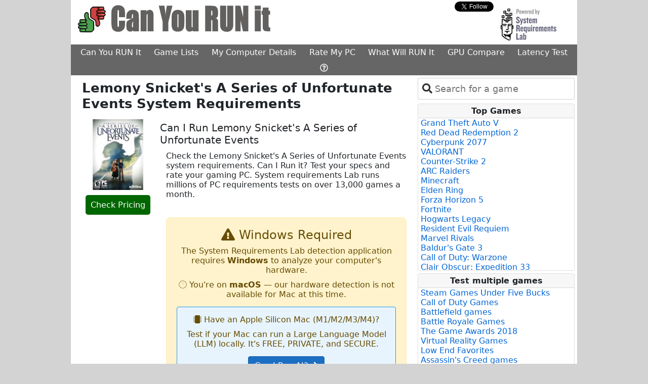

--- FILE ---
content_type: text/html; charset=utf-8
request_url: https://www.systemrequirementslab.com/cyri/requirements/lemony-snickets-a-series-of-unfortunate-events/10211
body_size: 12283
content:
<html lang="en">
<head>
    <meta charset="utf-8" />
    <meta name="viewport" content="width=device-width, initial-scale=1.0" />
    <title>Lemony Snicket&#x27;s A Series of Unfortunate Events system requirements | Can I Run Lemony Snicket&#x27;s A Series of Unfortunate Events</title>

    <link href="https://assets.systemrequirementslabs.net/srl/wwwroot/s3-assets/cyri/images/favicon.ico" rel="shortcut icon" type="image/x-icon" />
    
    <meta charset="utf-8" />
    <meta name="viewport" content="width=device-width" />
    <meta name="site_name" content="www.systemrequirementslab.com" />
    <meta name="keywords" content=" system requirements,  minimum requirements,  recommended requirements, can you run , can I run , , system specs, pc requirements" />
    <meta name="description" content="Check the  system requirements. Can I Run it? Test your specs and rate your gaming PC." />
    <meta property="og:title" content=" Requirements Test" />
    <meta property="og:description" content="Check the  system requirements. Can I Run it? Test your specs and rate your gaming PC." />
    <meta property="og:image" content="https://assets.systemrequirementslabs.net/srl/wwwroot/s3-assets/global/images/ThumbsIcon.jpg" />
    <meta property="og:type" content="website" />
    
    

    
        <link href="https://cdn.jsdelivr.net/npm/bootstrap@5.0.2/dist/css/bootstrap.min.css" rel="stylesheet" integrity="sha384-EVSTQN3/azprG1Anm3QDgpJLIm9Nao0Yz1ztcQTwFspd3yD65VohhpuuCOmLASjC" crossorigin="anonymous">
        <link rel="stylesheet" href="https://assets.systemrequirementslabs.net/srl/wwwroot/css/tom-select.min.css" >
        <link rel="stylesheet" href="https://assets.systemrequirementslabs.net/srl/wwwroot/css/site.min.css" />
    
    

    <script src="//js.rev.iq/systemrequirementslab.com"></script>
 
<!-- Google Tag Manager -->
<script>
  (function(w,d,s,l,i){w[l]=w[l]||[];w[l].push({'gtm.start':
  new Date().getTime(),event:'gtm.js'});var f=d.getElementsByTagName(s)[0],
  j=d.createElement(s),dl=l!='dataLayer'?'&l='+l:'';j.async=true;j.src=
  'https://www.googletagmanager.com/gtm.js?id='+i+dl;f.parentNode.insertBefore(j,f);
  })(window,document,'script','dataLayer','GTM-W3XGXX2');
</script>
<!-- End Google Tag Manager -->

<script data-kwords-site-id="8d6d7c48-e3d0-48b7-84d8-8de2568540b0" src="https://sdk.k-words.io/script.js" defer></script>

    <meta name="verify-admitad" content="212de6d64c" />
    
    
    <link rel="canonical" href="https://www.systemrequirementslab.com/cyri/requirements/lemony-snickets-a-series-of-unfortunate-events/10211">

</head>

<body class="">

<!-- Google Tag Manager (noscript) [Husdawg] -->
<noscript><iframe src="https://www.googletagmanager.com/ns.html?id=GTM-W3XGXX2"
                  height="0" width="0" style="display:none;visibility:hidden"></iframe></noscript>
<!-- End Google Tag Manager (noscript) -->

<div>
    <table id="main-table" class="table table-borderless table-sm" style="margin: 0 auto; width: 0;background-color: #ffffff">
        <tr>
            <td class="skin-td" style="width: 160px; padding: 0;background-color:#d3d3d3">
                <table class="skin-table table table-borderless table-sm" style="top: 0px; position: sticky; display: block">
                    <tr>
                        <td>
                            <div data-ad="left-rail-1"></div>
                        </td>
                    </tr>
                    <tr>
                        <td>
                            <div data-ad="left-rail-2"></div>
                        </td>
                    </tr>

                </table>
            </td>
            
            <td style="padding: 0; background-color: white; width: 1000px">
                <div>
                    <div>
                        <div class="row row-layout">
                            <div class="col-8">
                                <a href="/cyri">
                                        <img class="img-resize" style="padding-top: 10px;" src="https://assets.systemrequirementslabs.net/srl/wwwroot/s3-assets/global/images/can-you-run-it.jpg" alt="Can I RUN It" />
                                </a>
                            </div>
                            <div class="col-2">
                                    <div id="social-div" style="display: none">
    <div class="row">
        <div class="col-5" style="padding-top: 4px;">
            <div id="fb-root"></div>
            <script type="text/javascript">
                (function (d, s, id) {
                    var fjs = d.getElementsByTagName(s)[0];
                    if (d.getElementById(id)) {
                        return;
                    }
                    var js = d.createElement(s);
                    js.id = id;
                    js.src = "//connect.facebook.net/en_US/all.js#xfbml=1&appId=220146411377929";
                    fjs.parentNode.insertBefore(js, fjs);
                }(document, 'script', 'facebook-jssdk'));
            </script>
            <div class="fb-like" rel="preconnect" data-href="https://www.facebook.com/pages/Can-You-RUN-It/200516629961559" data-send="false" data-layout="button" data-width="450" data-show-faces="false" data-font="verdana"></div>
        </div>
        <div class="col-5" style="padding-left: 20px;padding-top: 3px">
            <div>
                <a rel="preconnect" href="https://twitter.com/Canyourunit" class="twitter-follow-button" data-show-count="false" data-show-screen-name="false">Follow @Canyourunit</a>
                <script>
                    !function (d, s, id) {
                        var js, fjs = d.getElementsByTagName(s)[0];
                        if (!d.getElementById(id)) {
                            js = d.createElement(s);
                            js.id = id;
                            js.src = "//platform.twitter.com/widgets.js";
                            fjs.parentNode.insertBefore(js, fjs);
                        }
                    }(document, "script", "twitter-wjs");
                </script>
            </div>
        </div>
    </div>
</div>


                            </div>

                            <div class="col-2" style="text-align: right;">
                                <a href="https://www.systemrequirementslab.com/marketing/home.html" target="_blank" rel="noopener">
                                    <img class="img-resize" src="https://assets.systemrequirementslabs.net/srl/wwwroot/s3-assets/cyri/images/powered_by.jpg" style="cursor: pointer;" alt="Powered By System Requirements Lab">
                                </a>
                            </div>
                        </div>

                        <div class="row">
                            <div class="col col-layout">
                                <div style="text-align: center">
                                    <ul class="nav nav-main" style="min-width: 675px;">
                                        <li class="nav-item">
                                            <a href="/cyri" target="_self" class="nav-link nav-link-main">Can You RUN It</a>
                                        </li>
                                        <li class="nav-item">
                                                <a href="/game-lists" target="_self" class="nav-link nav-link-main">Game Lists</a>
                                        </li>
                                        <li class="nav-item">
                                                <a href="/my-computer-details" target="_self" class="nav-link nav-link-main">My Computer Details</a>
                                        </li>
                                        <li class="nav-item">
                                                <a href="/rank-my-computer" target="_self" class="nav-link nav-link-main">Rate My PC</a>
                                        </li>
                                        <li class="nav-item">
                                                <a href="/gaming-pc" target="_self" class="nav-link nav-link-main">What Will RUN It</a>
                                        </li>
                                        <li class="nav-item">
                                                <a href="/gpu-compare" target="_self" class="nav-link nav-link-main">GPU Compare</a>
                                        </li>
                                        <li class="nav-item">
                                                <a href="/my-latency" target="_self" id="menu-driver-updates" class="nav-link nav-link-main">Latency Test</a>
                                        </li>
                                        <li class="nav-item">
                                                <a href="/support/faq" target="_self" class="nav-link nav-link-main"><i class="far fa-question-circle"></i></a>
                                        </li>
                                    </ul>
                                </div>
                            </div>
                        </div>

                                <div style="text-align: center;">
                                    
<div data-ad="billboard"></div>

                                </div>
                    </div>

                    <div>
                        <main role="main" style="width: 1000px; background-color: #ffffff">
                            <div class="row row-layout">

                                <div class="col col-layout " style="min-height: 800px; background-color: #fff; padding-right: 10px; padding-left: 10px; min-width: 685px;">
                                    


<div class="container">
            

<div class="row">
        <div class="col">
            <h1 class="h1-override"><strong>Lemony Snicket&#x27;s A Series of Unfortunate Events System Requirements</strong></h1>
        </div>
    </div>

    <div class="row">
        <div class="col col-3" style="text-align: center">
            <a id="lemony-snickets-a-series-of-unfortunate-events" href="http://www.amazon.com/gp/search?ie=UTF8&amp;camp=1789&amp;creative=9325&amp;index=videogames&amp;keywords=Lemony&#x2B;Snicket%27s&#x2B;A&#x2B;Series&#x2B;of&#x2B;Unfortunate&#x2B;Events&amp;linkCode=ur2&amp;tag=game-price04-20" target="_blank" rel="noopener nofollow">
                <meta property="og:title" content="Lemony Snicket&#x27;s A Series of Unfortunate Events Requirements Test">
                <meta property="og:image" content="https://s3.amazonaws.com/content.systemrequirementslab.com/global/assets/images/boxshots/ref_default/lemony-snickets-a-series-of-unfortunate-events-system-requirements.jpg" />
                <div id="box-shots">
                    <img alt="Lemony Snicket&#x27;s A Series of Unfortunate Events System Requirements" title="Lemony Snicket&#x27;s A Series of Unfortunate Events System Requirements" src="https://s3.amazonaws.com/content.systemrequirementslab.com/global/assets/images/boxshots/ref_default/lemony-snickets-a-series-of-unfortunate-events-system-requirements.jpg" class="box-shot img-fluid" />
                </div>
            </a>
            <div style="padding-top: 15px; padding-bottom: 10px;">
                <a class="btnCp" alt="Check Pricing" href="http://www.amazon.com/gp/search?ie=UTF8&amp;camp=1789&amp;creative=9325&amp;index=videogames&amp;keywords=Lemony&#x2B;Snicket%27s&#x2B;A&#x2B;Series&#x2B;of&#x2B;Unfortunate&#x2B;Events&amp;linkCode=ur2&amp;tag=game-price04-20" target="_blank" style="cursor: pointer" data-log1="Lemony Snicket&#x27;s A Series of Unfortunate Events"
                   rel="noopener nofollow">Check Pricing</a>
            </div>
        </div>
        <div class="col col-9" style="padding: 0">
            <h2>Can I Run Lemony Snicket&#x27;s A Series of Unfortunate Events</h2>

            <div class="row">
                <div class="col">

                    <p>Check the Lemony Snicket&#x27;s A Series of Unfortunate Events system requirements. Can I Run it? Test your specs and rate your gaming PC. System requirements Lab runs millions of PC requirements tests on over 13,000 games a month.</p>
                </div>
            </div>

            <div class="row">
                <div class="col" style="text-align: right">
                                

<div class="alert alert-warning" style="margin: 20px 0; padding: 20px; border-radius: 8px; text-align: center;">
    <h4 style="margin-top: 0;"><i class="fa fa-exclamation-triangle"></i> Windows Required</h4>
    <p style="margin-bottom: 10px;">
        The System Requirements Lab detection application requires <strong>Windows</strong> to analyze your computer's hardware.
    </p>

        <p style="margin-bottom: 0;">
            <i class="fa fa-apple"></i> You're on <strong>macOS</strong> — our hardware detection is not available for Mac at this time.
        </p>
        <div style="margin-top: 15px; padding: 15px; background-color: #e8f4fd; border: 1px solid #2196F3; border-radius: 4px;">
            <p style="margin: 0 0 10px 0; font-weight: 500;">
                <i class="fa fa-microchip"></i> Have an Apple Silicon Mac (M1/M2/M3/M4)?
            </p>
            <p style="margin: 0 0 15px 0;">
                Test if your Mac can run a Large Language Model (LLM) locally. It's FREE, PRIVATE, and SECURE.
            </p>
            <a href="/ai-benchmark" class="btn btn-primary" style="text-decoration: none;">
                Can I Run AI? <i class="fa fa-arrow-right"></i>
            </a>
        </div>
</div>

                </div>
            </div>
        </div>
    </div>

    <br />

    <div class="row">
        <div class="col">
        </div>
    </div>





    
    <div>
        <h2>Here are the <em>Lemony Snicket&#x27;s A Series of Unfortunate Events</em> System Requirements (Minimum)</h2>
        
        <!--<div class="orange-button-col" style="position: absolute; left:50.3%;">
            <partial name="Shared/_ButtonOrange" model="System.Linq.Enumerable&#x2B;WhereListIterator`1[SystemRequirementsLab.Models.System.Tags]" />-->
            
            <!--
        </div>-->

        <div class="row">
            <div class="col col-8" style="padding-left: 30px; padding-right: 0">
                    <ul style="display: table;">
                                <li><strong>CPU</strong>: Pentium III or Athlon</li>
                                <li><strong>CPU SPEED</strong>: 600 MHz Pentium or 800 MHz Athlon</li>
                                <li><strong>RAM</strong>: 128 MB</li>
                                <li><strong>VIDEO CARD</strong>: 32 MB 100% DirectX(R) 9 compliant Video Card</li>
                                <li><strong>TOTAL VIDEO RAM</strong>: 32 MB</li>
                                <li><strong>3D</strong>: Yes</li>
                                <li><strong>DIRECTX VERSION</strong>: 9.0b (included)</li>
                                <li><strong>OS</strong>: Windows 98/ME/2000/XP (95 & NT not supported)</li>
                                <li><strong>FREE DISK SPACE</strong>: 738 MB uncompressed, (plus 200 MB for Windows swap file and 60 MB for saved games)</li>
                                <li><strong>SOUND CARD</strong>: Yes</li>
                                <li><strong>CD-ROM</strong>: 4X Speed CD/DVD ROM</li>
                    </ul>
            </div>
            <div class="col col-4">
                
        <a 
           class="btn btn-primary-orange orange-button no-text-decoration"
           rel="noopener nofollow"
           target="_blank" 
           href="https://www.jdoqocy.com/click-101232104-15870084"
           alt="Click here to see Recommended Computer">
            Click here to see Recommended Computer
        </a>

            </div>
        </div>
        
            <h2><em>Lemony Snicket&#x27;s A Series of Unfortunate Events</em> Recommended Requirements</h2>
            <div class="row">
                <div class="col col-8" style="padding-left: 30px; padding-right: 0">
                    <ul style="display: table">
                                <li><strong>CPU</strong>: Pentium 4 or Athlon XP</li>
                                <li><strong>CPU SPEED</strong>: 1.5 GHz</li>
                                <li><strong>RAM</strong>: 512 MB</li>
                                <li><strong>VIDEO CARD</strong>: 100% DirectX(R) 9 compatible Video Card</li>
                                <li><strong>TOTAL VIDEO RAM</strong>: 128 MB</li>
                                <li><strong>PIXEL SHADER</strong>: 2.0</li>
                                <li><strong>VERTEX SHADER</strong>: 2.0</li>
                                <li><strong>3D</strong>: Yes</li>
                                <li><strong>HARDWARE T&L</strong>: Yes</li>
                                <li><strong>DIRECTX VERSION</strong>: 9.0</li>
                                <li><strong>OS</strong>: Windows 2000/XP</li>
                                <li><strong>FREE DISK SPACE</strong>: 2 GB</li>
                                <li><strong>SOUND CARD</strong>: Yes</li>
                                <li><strong>CD-ROM</strong>: 4X Speed CD/DVD ROM</li>
                    </ul>
                </div>
                <div class="col col-4">
                    
        <a 
           class="btn btn-primary-orange orange-button no-text-decoration"
           rel="noopener nofollow"
           target="_blank" 
           href="http://tiny.cc/4it7gz"
           alt="Latest Graphic Cards">
            Latest Graphic Cards
        </a>

                </div>
            </div>
    </div>
    

    
    <div data-ad="inline-video"></div>
    


    <div class="row">
    <div class="col-8">
        <div class="row">
    <div class="col">
        <a style="padding-left: 20px" target="_blank" rel="noopener nofollow" class="vcdrivr"
           href="http://ld.iobit.com/canyourunit/index.php?aff=124237&place=requirements">
            <img src="https://assets.systemrequirementslabs.net/srl/wwwroot/s3-assets/cyri/images/drivers-updates-small.gif" alt="Driver Update">
            <strong>Click here for the latest video card drivers</strong>
        </a>
    </div>
</div>
    </div>
    <div class="col-3">
       <a 
    class="btn btn-primary-crypto no-text-decoration"
    id="my-latency"
    href="/my-latency"
    alt="Global Latency">
    Online games
    Test Latency
</a>
    </div>
</div>

<input id="PageName" type="hidden" value="requirements" />

    <br />
    <div style="margin: 10px">
        
    </div>





        



    <div id="ss-player"></div>


    <div class="row pt-3">
        <div class="col p-0">
            <style>
    .price {
        font-weight: 700 !important;
        font-size: 16px !important;
        color: #b12704 !important;
        font-family: Arial, sans-serif;
        text-rendering: optimizeLegibility;
    }
    .label-amz-td {
        font-weight: bold!important;
        font-size: 14px
    }
    .label-amz-span {
        font-weight: bold!important;
        font-size: 10px;
        color: green;
        vertical-align: top;
    }
</style>

<div>
    <h2>
        <a href="/cyri/gaming-pc" target="_self" data-url="What Will RUN it?" data-tag="title" title="What Will Run It" style="text-decoration: none;color:#2667ff;font-weight:bold">What Will Run It?</a>
    </h2>
    <p style="margin-top: 10px; margin-bottom: 2px;">
        Below are some gaming computers with images that show how many games will run on each.
        Each computer was tested against the minimum and recommended requirements of over 13,000 of the latest PC games.
        <a href="/cyri/gaming-pc" target="_self" data-url="What Will RUN it?" data-tag="clickhere" title="What Will Run It" style="text-decoration: none;color:#2667ff;">Click here</a> for more options.
    </p>
    
    <div class="border rounded">
        <table style="margin: 0; padding: 0; border-collapse: collapse; border-style: none; text-align: center; width: 100%">
            <tr>
                        <td style="text-align: center;">
                            <a href="https://www.amazon.com/dp/B0FGFLZTVH?tag=shuffler-20&amp;amp;linkCode=ogi&amp;amp;th=1&amp;amp;psc=1" target="_blank" rel="noopener nofollow" title="What Will Run It">
                                <img src="https://m.media-amazon.com/images/I/51diUM7rLeL._SL75_.jpg" alt="Amazon Computer" style="cursor: pointer" width="75" height="75" class="amazon-image"/>
                            </a>
                            <div >
                                <table style="display: inline-block; border-collapse: collapse; border-style: none;">
                                    <tr>
                                        <td>
                                            <span class="label-amz-td">MIN</span>
                                        </td>
                                        <td>
                                            <span class="label-amz-td">REC</span>
                                        </td>
                                    </tr>
                                    <tr>
                                        <td class="pr-2">
                                            <a href="https://www.amazon.com/dp/B0FGFLZTVH?tag=shuffler-20&amp;amp;linkCode=ogi&amp;amp;th=1&amp;amp;psc=1" target="_blank" rel="noopener nofollow" title="What Will Run It">
                                                <img src="https://assets.systemrequirementslabs.net/srl/wwwroot/s3-assets/amz001/perc-graphs/speed_100.png" width="50" height="37" alt="Amazon Computer"/>
                                            </a>
                                        </td>
                                        <td>
                                            <a href="https://www.amazon.com/dp/B0FGFLZTVH?tag=shuffler-20&amp;amp;linkCode=ogi&amp;amp;th=1&amp;amp;psc=1" target="_blank" rel="noopener nofollow" title="What Will Run It">
                                                <img src="https://assets.systemrequirementslabs.net/srl/wwwroot/s3-assets/amz001/perc-graphs/speed_99.png" width="50" height="37" alt="Amazon Computer"/>
                                            </a>
                                        </td>
                                    </tr>
                                </table>
                            </div>
                            <span class="price">$2,299.99</span>
                        </td>
                        <td style="text-align: center;">
                            <a href="https://www.amazon.com/dp/B0FG32WHVK?tag=shuffler-20&amp;amp;linkCode=ogi&amp;amp;th=1&amp;amp;psc=1" target="_blank" rel="noopener nofollow" title="What Will Run It">
                                <img src="https://m.media-amazon.com/images/I/41o3CBCr&#x2B;EL._SL75_.jpg" alt="Amazon Computer" style="cursor: pointer" width="75" height="75" class="amazon-image"/>
                            </a>
                            <div >
                                <table style="display: inline-block; border-collapse: collapse; border-style: none;">
                                    <tr>
                                        <td>
                                            <span class="label-amz-td">MIN</span>
                                        </td>
                                        <td>
                                            <span class="label-amz-td">REC</span>
                                        </td>
                                    </tr>
                                    <tr>
                                        <td class="pr-2">
                                            <a href="https://www.amazon.com/dp/B0FG32WHVK?tag=shuffler-20&amp;amp;linkCode=ogi&amp;amp;th=1&amp;amp;psc=1" target="_blank" rel="noopener nofollow" title="What Will Run It">
                                                <img src="https://assets.systemrequirementslabs.net/srl/wwwroot/s3-assets/amz001/perc-graphs/speed_100.png" width="50" height="37" alt="Amazon Computer"/>
                                            </a>
                                        </td>
                                        <td>
                                            <a href="https://www.amazon.com/dp/B0FG32WHVK?tag=shuffler-20&amp;amp;linkCode=ogi&amp;amp;th=1&amp;amp;psc=1" target="_blank" rel="noopener nofollow" title="What Will Run It">
                                                <img src="https://assets.systemrequirementslabs.net/srl/wwwroot/s3-assets/amz001/perc-graphs/speed_99.png" width="50" height="37" alt="Amazon Computer"/>
                                            </a>
                                        </td>
                                    </tr>
                                </table>
                            </div>
                            <span class="price">$2,580.00</span>
                        </td>
                        <td style="text-align: center;">
                            <a href="https://www.amazon.com/dp/B0F9MPVT38?tag=shuffler-20&amp;amp;linkCode=ogi&amp;amp;th=1&amp;amp;psc=1" target="_blank" rel="noopener nofollow" title="What Will Run It">
                                <img src="https://m.media-amazon.com/images/I/41p8Ay5zcqL._SL75_.jpg" alt="Amazon Computer" style="cursor: pointer" width="75" height="75" class="amazon-image"/>
                            </a>
                            <div >
                                <table style="display: inline-block; border-collapse: collapse; border-style: none;">
                                    <tr>
                                        <td>
                                            <span class="label-amz-td">MIN</span>
                                        </td>
                                        <td>
                                            <span class="label-amz-td">REC</span>
                                        </td>
                                    </tr>
                                    <tr>
                                        <td class="pr-2">
                                            <a href="https://www.amazon.com/dp/B0F9MPVT38?tag=shuffler-20&amp;amp;linkCode=ogi&amp;amp;th=1&amp;amp;psc=1" target="_blank" rel="noopener nofollow" title="What Will Run It">
                                                <img src="https://assets.systemrequirementslabs.net/srl/wwwroot/s3-assets/amz001/perc-graphs/speed_100.png" width="50" height="37" alt="Amazon Computer"/>
                                            </a>
                                        </td>
                                        <td>
                                            <a href="https://www.amazon.com/dp/B0F9MPVT38?tag=shuffler-20&amp;amp;linkCode=ogi&amp;amp;th=1&amp;amp;psc=1" target="_blank" rel="noopener nofollow" title="What Will Run It">
                                                <img src="https://assets.systemrequirementslabs.net/srl/wwwroot/s3-assets/amz001/perc-graphs/speed_99.png" width="50" height="37" alt="Amazon Computer"/>
                                            </a>
                                        </td>
                                    </tr>
                                </table>
                            </div>
                            <span class="price">$2,699.98</span>
                        </td>
            </tr>
        </table>
    </div>
</div>


        </div>
    </div>

    <div class="row pt-5">
        <div class="col">
            <div style="font-size: .78em;text-align: center;padding-left: 30px;padding-right: 30px;" class="text-muted">
    System Requirements Lab may earn affiliate commissions from qualifying purchases via Amazon Associates, eBay Affiliates and other programs
</div>






        </div>
    </div>

</div>


                                </div>

                                        <div class="col col-layout" style="padding-top: 5px">

                                                <div class="pb-2 pr-1" style="padding-right: 5px;">

                                                    

<select id="select-repo"></select>

                                                </div>

                                            
<div class="card" style="margin-right: 5px;margin-bottom: 5px">
    <div class="card-header" style="font-size: 1em">Top Games</div>
    <div class="card-body" style="padding: 0;padding-left: 5px;padding-right: 0;">
            
        <ul style="list-style-type: none;max-height: 300px;overflow-y: auto;padding: 0;margin-bottom: 1px;">
                <li title="Grand Theft Auto V System Requirements">
                    <a alt="Grand Theft Auto V System Requirements" href="/cyri/requirements/grand-theft-auto-v/12455" class="topgames no-text-decoration">
                        Grand Theft Auto V
                    </a>
                </li>
                <li title="Red Dead Redemption 2 System Requirements">
                    <a alt="Red Dead Redemption 2 System Requirements" href="/cyri/requirements/red-dead-redemption-2/16908" class="topgames no-text-decoration">
                        Red Dead Redemption 2
                    </a>
                </li>
                <li title="Cyberpunk 2077 System Requirements">
                    <a alt="Cyberpunk 2077 System Requirements" href="/cyri/requirements/cyberpunk-2077/13169" class="topgames no-text-decoration">
                        Cyberpunk 2077
                    </a>
                </li>
                <li title="VALORANT System Requirements">
                    <a alt="VALORANT System Requirements" href="/cyri/requirements/valorant/19638" class="topgames no-text-decoration">
                        VALORANT
                    </a>
                </li>
                <li title="Counter-Strike 2 System Requirements">
                    <a alt="Counter-Strike 2 System Requirements" href="/cyri/requirements/counter-strike-2/22638" class="topgames no-text-decoration">
                        Counter-Strike 2
                    </a>
                </li>
                <li title="ARC Raiders System Requirements">
                    <a alt="ARC Raiders System Requirements" href="/cyri/requirements/arc-raiders/28039" class="topgames no-text-decoration">
                        ARC Raiders
                    </a>
                </li>
                <li title="Minecraft System Requirements">
                    <a alt="Minecraft System Requirements" href="/cyri/requirements/minecraft/11356" class="topgames no-text-decoration">
                        Minecraft
                    </a>
                </li>
                <li title="Elden Ring System Requirements">
                    <a alt="Elden Ring System Requirements" href="/cyri/requirements/elden-ring/18888" class="topgames no-text-decoration">
                        Elden Ring
                    </a>
                </li>
                <li title="Forza Horizon 5 System Requirements">
                    <a alt="Forza Horizon 5 System Requirements" href="/cyri/requirements/forza-horizon-5/20977" class="topgames no-text-decoration">
                        Forza Horizon 5
                    </a>
                </li>
                <li title="Fortnite System Requirements">
                    <a alt="Fortnite System Requirements" href="/cyri/requirements/fortnite/15349" class="topgames no-text-decoration">
                        Fortnite
                    </a>
                </li>
                <li title="Hogwarts Legacy System Requirements">
                    <a alt="Hogwarts Legacy System Requirements" href="/cyri/requirements/hogwarts-legacy/20264" class="topgames no-text-decoration">
                        Hogwarts Legacy
                    </a>
                </li>
                <li title="Resident Evil Requiem System Requirements">
                    <a alt="Resident Evil Requiem System Requirements" href="/cyri/requirements/resident-evil-requiem/28656" class="topgames no-text-decoration">
                        Resident Evil Requiem
                    </a>
                </li>
                <li title="Marvel Rivals System Requirements">
                    <a alt="Marvel Rivals System Requirements" href="/cyri/requirements/marvel-rivals/23291" class="topgames no-text-decoration">
                        Marvel Rivals
                    </a>
                </li>
                <li title="Baldur&#x27;s Gate 3 System Requirements">
                    <a alt="Baldur&#x27;s Gate 3 System Requirements" href="/cyri/requirements/baldur-s-gate-3/18813" class="topgames no-text-decoration">
                        Baldur&#x27;s Gate 3
                    </a>
                </li>
                <li title="Call of Duty: Warzone System Requirements">
                    <a alt="Call of Duty: Warzone System Requirements" href="/cyri/requirements/call-of-duty-warzone/19566" class="topgames no-text-decoration">
                        Call of Duty: Warzone
                    </a>
                </li>
                <li title="Clair Obscur: Expedition 33 System Requirements">
                    <a alt="Clair Obscur: Expedition 33 System Requirements" href="/cyri/requirements/clair-obscur-expedition-33/25593" class="topgames no-text-decoration">
                        Clair Obscur: Expedition 33
                    </a>
                </li>
                <li title="Battlefield 6 System Requirements">
                    <a alt="Battlefield 6 System Requirements" href="/cyri/requirements/battlefield-6/27568" class="topgames no-text-decoration">
                        Battlefield 6
                    </a>
                </li>
                <li title="League of Legends System Requirements">
                    <a alt="League of Legends System Requirements" href="/cyri/requirements/league-of-legends/10933" class="topgames no-text-decoration">
                        League of Legends
                    </a>
                </li>
                <li title="God of War System Requirements">
                    <a alt="God of War System Requirements" href="/cyri/requirements/god-of-war/21298" class="topgames no-text-decoration">
                        God of War
                    </a>
                </li>
                <li title="Fallout 4 System Requirements">
                    <a alt="Fallout 4 System Requirements" href="/cyri/requirements/fallout-4/12905" class="topgames no-text-decoration">
                        Fallout 4
                    </a>
                </li>
        </ul>
    </div>
</div>

                                            

<div data-ad="right-skyscraper"></div>

                                            
<div class="card" style="margin-right: 5px; margin-top: 5px; margin-bottom: 5px">
    <div class="card-header" style="font-size: 1em">Test multiple games</div>
    <div class="card-body" style="padding: 0;padding-left: 5px;padding-right: 0;">
            
        <ul style="list-style-type: none;max-height: 300px;overflow-y: auto;padding: 0; margin-bottom: 1px;">
                <li title="Steam Games Under Five Bucks System Requirements">
                    <a alt="Steam Games Under Five Bucks System Requirements" href="/cyri/game-lists/steam-games-under-five-bucks/1076" class="topgames no-text-decoration">
                        Steam Games Under Five Bucks
                    </a>
                </li>
                <li title="Call of Duty Games System Requirements">
                    <a alt="Call of Duty Games System Requirements" href="/cyri/game-lists/do-you-hear-the-call/1002" class="topgames no-text-decoration">
                        Call of Duty Games
                    </a>
                </li>
                <li title="Battlefield games System Requirements">
                    <a alt="Battlefield games System Requirements" href="/cyri/game-lists/battlefield-games/1010" class="topgames no-text-decoration">
                        Battlefield games
                    </a>
                </li>
                <li title="Battle Royale Games System Requirements">
                    <a alt="Battle Royale Games System Requirements" href="/cyri/game-lists/battle-royale-games/1088" class="topgames no-text-decoration">
                        Battle Royale Games
                    </a>
                </li>
                <li title="The Game Awards 2018 System Requirements">
                    <a alt="The Game Awards 2018 System Requirements" href="/cyri/game-lists/the-game-awards-2018/1089" class="topgames no-text-decoration">
                        The Game Awards 2018
                    </a>
                </li>
                <li title="Virtual Reality Games System Requirements">
                    <a alt="Virtual Reality Games System Requirements" href="/cyri/game-lists/virtual-reality-games/1051" class="topgames no-text-decoration">
                        Virtual Reality Games
                    </a>
                </li>
                <li title="Low End Favorites System Requirements">
                    <a alt="Low End Favorites System Requirements" href="/cyri/game-lists/low-end-favorites/1046" class="topgames no-text-decoration">
                        Low End Favorites
                    </a>
                </li>
                <li title="Assassin&#x27;s Creed games System Requirements">
                    <a alt="Assassin&#x27;s Creed games System Requirements" href="/cyri/game-lists/assassins-creed-games/1011" class="topgames no-text-decoration">
                        Assassin&#x27;s Creed games
                    </a>
                </li>
                <li title="Origin Access Games System Requirements">
                    <a alt="Origin Access Games System Requirements" href="/cyri/game-lists/origin-access-games/1078" class="topgames no-text-decoration">
                        Origin Access Games
                    </a>
                </li>
                <li title="I&#x27;m Batman System Requirements">
                    <a alt="I&#x27;m Batman System Requirements" href="/cyri/game-lists/im-batman/1075" class="topgames no-text-decoration">
                        I&#x27;m Batman
                    </a>
                </li>
                <li title="Star Wars Games System Requirements">
                    <a alt="Star Wars Games System Requirements" href="/cyri/game-lists/star-wars-games/1079" class="topgames no-text-decoration">
                        Star Wars Games
                    </a>
                </li>
                <li title="PCGamesN&#x27;s Best PC Games List System Requirements">
                    <a alt="PCGamesN&#x27;s Best PC Games List System Requirements" href="/cyri/game-lists/pcgamesns-best-pc-games-list/1080" class="topgames no-text-decoration">
                        PCGamesN&#x27;s Best PC Games List
                    </a>
                </li>
                <li title="Focus Home Interactive Games System Requirements">
                    <a alt="Focus Home Interactive Games System Requirements" href="/cyri/game-lists/focus-home-interactive-games/1081" class="topgames no-text-decoration">
                        Focus Home Interactive Games
                    </a>
                </li>
                <li title="Frostbite 3 Games System Requirements">
                    <a alt="Frostbite 3 Games System Requirements" href="/cyri/game-lists/frostbite-3-games/1083" class="topgames no-text-decoration">
                        Frostbite 3 Games
                    </a>
                </li>
                <li title="Far Cry Games System Requirements">
                    <a alt="Far Cry Games System Requirements" href="/cyri/game-lists/far-cry-games/1084" class="topgames no-text-decoration">
                        Far Cry Games
                    </a>
                </li>
                <li title="Versus Evil Games System Requirements">
                    <a alt="Versus Evil Games System Requirements" href="/cyri/game-lists/versus-evil-games/1082" class="topgames no-text-decoration">
                        Versus Evil Games
                    </a>
                </li>
                <li title="Capcom Games System Requirements">
                    <a alt="Capcom Games System Requirements" href="/cyri/game-lists/capcom-games/1085" class="topgames no-text-decoration">
                        Capcom Games
                    </a>
                </li>
                <li title="Obsidian Entertainment Games System Requirements">
                    <a alt="Obsidian Entertainment Games System Requirements" href="/cyri/game-lists/obsidian-entertainment-games/1087" class="topgames no-text-decoration">
                        Obsidian Entertainment Games
                    </a>
                </li>
                <li title="Sports games System Requirements">
                    <a alt="Sports games System Requirements" href="/cyri/game-lists/sports-games/1006" class="topgames no-text-decoration">
                        Sports games
                    </a>
                </li>
                <li title="Top Steam Games 2017 System Requirements">
                    <a alt="Top Steam Games 2017 System Requirements" href="/cyri/game-lists/top-steam-games-2017/1071" class="topgames no-text-decoration">
                        Top Steam Games 2017
                    </a>
                </li>
                <li title="Epic Games System Requirements">
                    <a alt="Epic Games System Requirements" href="/cyri/game-lists/epic-games/1090" class="topgames no-text-decoration">
                        Epic Games
                    </a>
                </li>
                <li title="The Steam Awards 2018 System Requirements">
                    <a alt="The Steam Awards 2018 System Requirements" href="/cyri/game-lists/the-steam-awards-2018/1091" class="topgames no-text-decoration">
                        The Steam Awards 2018
                    </a>
                </li>
                <li title="Tom Clancy Games System Requirements">
                    <a alt="Tom Clancy Games System Requirements" href="/cyri/game-lists/tom-clancy-games/1092" class="topgames no-text-decoration">
                        Tom Clancy Games
                    </a>
                </li>
                <li title="2K Games System Requirements">
                    <a alt="2K Games System Requirements" href="/cyri/game-lists/2k-games/1093" class="topgames no-text-decoration">
                        2K Games
                    </a>
                </li>
                <li title="Google Stadia Games System Requirements">
                    <a alt="Google Stadia Games System Requirements" href="/cyri/game-lists/google-stadia-games/1094" class="topgames no-text-decoration">
                        Google Stadia Games
                    </a>
                </li>
                <li title="Xbox Game Pass Games System Requirements">
                    <a alt="Xbox Game Pass Games System Requirements" href="/cyri/game-lists/xbox-game-pass-games/1095" class="topgames no-text-decoration">
                        Xbox Game Pass Games
                    </a>
                </li>
                <li title="E3 2019 PC Games System Requirements">
                    <a alt="E3 2019 PC Games System Requirements" href="/cyri/game-lists/e3-2019-pc-games/1096" class="topgames no-text-decoration">
                        E3 2019 PC Games
                    </a>
                </li>
                <li title="Third Person Shooters System Requirements">
                    <a alt="Third Person Shooters System Requirements" href="/cyri/game-lists/third-person-shooters/1097" class="topgames no-text-decoration">
                        Third Person Shooters
                    </a>
                </li>
                <li title="First Person Shooters System Requirements">
                    <a alt="First Person Shooters System Requirements" href="/cyri/game-lists/first-person-shooters/1098" class="topgames no-text-decoration">
                        First Person Shooters
                    </a>
                </li>
                <li title="Incredible Indie Games System Requirements">
                    <a alt="Incredible Indie Games System Requirements" href="/cyri/game-lists/incredible-indie-games/1100" class="topgames no-text-decoration">
                        Incredible Indie Games
                    </a>
                </li>
                <li title="The Game Awards 2019 System Requirements">
                    <a alt="The Game Awards 2019 System Requirements" href="/cyri/game-lists/the-game-awards-2019/1101" class="topgames no-text-decoration">
                        The Game Awards 2019
                    </a>
                </li>
                <li title="Best Free to Play PC Games System Requirements">
                    <a alt="Best Free to Play PC Games System Requirements" href="/cyri/game-lists/best-free-to-play-pc-games/1102" class="topgames no-text-decoration">
                        Best Free to Play PC Games
                    </a>
                </li>
                <li title="Hitman Games System Requirements">
                    <a alt="Hitman Games System Requirements" href="/cyri/game-lists/hitman-games/1103" class="topgames no-text-decoration">
                        Hitman Games
                    </a>
                </li>
                <li title="Handsome Jack Collection System Requirements">
                    <a alt="Handsome Jack Collection System Requirements" href="/cyri/game-lists/handsome-jack-collection/1104" class="topgames no-text-decoration">
                        Handsome Jack Collection
                    </a>
                </li>
                <li title="AMD FidelityFX Super Resolution Games System Requirements">
                    <a alt="AMD FidelityFX Super Resolution Games System Requirements" href="/cyri/game-lists/amd-fidelityfx-super-resolution-games/1105" class="topgames no-text-decoration">
                        AMD FidelityFX Super Resolution Games
                    </a>
                </li>
                <li title="Most Popular Games System Requirements">
                    <a alt="Most Popular Games System Requirements" href="/cyri/game-lists/most-popular-games/1069" class="topgames no-text-decoration">
                        Most Popular Games
                    </a>
                </li>
        </ul>
    </div>
</div>

                                            

<div data-ad="right-skyscraper"></div>

                                            
<div class="card" style="margin-right: 5px; margin-top: 5px;">
    <div class="card-header" style="font-size: 1em">Recently added PC Games</div>
    <div class="card-body" style="padding: 0;padding-left: 5px;padding-right: 0;">
            
        <ul style="list-style-type: none;max-height: 300px;overflow-y: auto;padding: 0;margin-bottom: 1px;">
                <li title="Highguard System Requirements">
                    <a alt="Highguard System Requirements" href="/cyri/requirements/highguard/29198" class="topgames no-text-decoration">
                        Highguard
                    </a>
                </li>
                <li title="Mr. President System Requirements">
                    <a alt="Mr. President System Requirements" href="/cyri/requirements/mr-president/29199" class="topgames no-text-decoration">
                        Mr. President
                    </a>
                </li>
                <li title="Out of Action System Requirements">
                    <a alt="Out of Action System Requirements" href="/cyri/requirements/out-of-action/29200" class="topgames no-text-decoration">
                        Out of Action
                    </a>
                </li>
                <li title="Millennium Dream System Requirements">
                    <a alt="Millennium Dream System Requirements" href="/cyri/requirements/millennium-dream/29203" class="topgames no-text-decoration">
                        Millennium Dream
                    </a>
                </li>
                <li title="BAIT &amp; TACKLE STORE SIMULATOR System Requirements">
                    <a alt="BAIT &amp; TACKLE STORE SIMULATOR System Requirements" href="/cyri/requirements/bait-and-tackle-store-simulator/29204" class="topgames no-text-decoration">
                        BAIT &amp; TACKLE STORE SIMULATOR
                    </a>
                </li>
                <li title="Divine Ruins System Requirements">
                    <a alt="Divine Ruins System Requirements" href="/cyri/requirements/divine-ruins/29205" class="topgames no-text-decoration">
                        Divine Ruins
                    </a>
                </li>
                <li title="Nekogumi System Requirements">
                    <a alt="Nekogumi System Requirements" href="/cyri/requirements/nekogumi/29206" class="topgames no-text-decoration">
                        Nekogumi
                    </a>
                </li>
                <li title="LANESPLIT System Requirements">
                    <a alt="LANESPLIT System Requirements" href="/cyri/requirements/lanesplit/29207" class="topgames no-text-decoration">
                        LANESPLIT
                    </a>
                </li>
                <li title="Cleaning Simulator System Requirements">
                    <a alt="Cleaning Simulator System Requirements" href="/cyri/requirements/cleaning-simulator/29208" class="topgames no-text-decoration">
                        Cleaning Simulator
                    </a>
                </li>
                <li title="HELLMART System Requirements">
                    <a alt="HELLMART System Requirements" href="/cyri/requirements/hellmart/29209" class="topgames no-text-decoration">
                        HELLMART
                    </a>
                </li>
                <li title="Pack my LunchBox System Requirements">
                    <a alt="Pack my LunchBox System Requirements" href="/cyri/requirements/pack-my-lunchbox/29210" class="topgames no-text-decoration">
                        Pack my LunchBox
                    </a>
                </li>
                <li title="Uninvited: Security Service System Requirements">
                    <a alt="Uninvited: Security Service System Requirements" href="/cyri/requirements/uninvited-security-service/29211" class="topgames no-text-decoration">
                        Uninvited: Security Service
                    </a>
                </li>
                <li title="Insert Coin: Arcade Party System Requirements">
                    <a alt="Insert Coin: Arcade Party System Requirements" href="/cyri/requirements/insert-coin-arcade-party/29212" class="topgames no-text-decoration">
                        Insert Coin: Arcade Party
                    </a>
                </li>
                <li title="The Midnight Walkers System Requirements">
                    <a alt="The Midnight Walkers System Requirements" href="/cyri/requirements/the-midnight-walkers/29213" class="topgames no-text-decoration">
                        The Midnight Walkers
                    </a>
                </li>
                <li title="UFOPHILIA System Requirements">
                    <a alt="UFOPHILIA System Requirements" href="/cyri/requirements/ufophilia/29214" class="topgames no-text-decoration">
                        UFOPHILIA
                    </a>
                </li>
                <li title="World of Warcraft: Midnight System Requirements">
                    <a alt="World of Warcraft: Midnight System Requirements" href="/cyri/requirements/wow-midnight/29196" class="topgames no-text-decoration">
                        World of Warcraft: Midnight
                    </a>
                </li>
                <li title="Dread Meridian System Requirements">
                    <a alt="Dread Meridian System Requirements" href="/cyri/requirements/dread-meridian/29179" class="topgames no-text-decoration">
                        Dread Meridian
                    </a>
                </li>
                <li title="Woofy Run System Requirements">
                    <a alt="Woofy Run System Requirements" href="/cyri/requirements/woofy-run/29180" class="topgames no-text-decoration">
                        Woofy Run
                    </a>
                </li>
                <li title="Don&#x27;t press X to free the pirate! System Requirements">
                    <a alt="Don&#x27;t press X to free the pirate! System Requirements" href="/cyri/requirements/dont-press-x-to-free-the-pirate/29181" class="topgames no-text-decoration">
                        Don&#x27;t press X to free the pirate!
                    </a>
                </li>
                <li title="R.I.P. - Reincarnation Insurance Program System Requirements">
                    <a alt="R.I.P. - Reincarnation Insurance Program System Requirements" href="/cyri/requirements/rip-reincarnation-insurance-program/29182" class="topgames no-text-decoration">
                        R.I.P. - Reincarnation Insurance Program
                    </a>
                </li>
        </ul>
    </div>
</div>
                                           
                                        </div>
                            </div>
                        </main>
                    </div>
                    
                   



 

                    <footer class="footer text-muted">
                        <div id="footer">
                            <div>
                                <p>
                                    <a href="https://www.systemrequirementslab.com/Marketing/PrivacyN.html" target="_blank" rel="noopener">Privacy Policy</a>
                                    <span>|</span>
                                    <a href="https://www.systemrequirementslab.com/Marketing/TandC.html" target="_blank" rel="noopener">Terms of Service</a>
                                    <span>|</span>                                    
                                </p>
                                <p>
                                    Want to use
                                    <a href="https://www.systemrequirementslab.com/marketing/home.html" target="_blank" rel="noopener">
                                        System Requirements Lab on your site? </a>
                                </p>
                                <p>
                                    Powered by System Requirements Lab, a technology from Husdawg, LLC
                                </p>
                                <p>
                                    Copyright&#169; 2026 Husdawg, LLC, All rights reserved.
                                </p>
                            </div>
                        </div>
                    </footer>
                </div>
            </td>
            
            <td class="skin-td" style="width: 160px; padding: 0;background-color:#d3d3d3">
                <table class="skin-table table table-borderless table-sm" style="top: 0px;position: sticky;display: block">
                    <tr>
                        <td>
                            <div data-ad="right-rail-1"></div>
                        </td>
                    </tr>
                    <tr>
                        <td>
                            <div data-ad="right-rail-2"></div>
                        </td>
                    </tr>
                </table>
            </td>
        </tr>
    </table>
</div>

<input id="root" type="hidden" value="/cyri/"/>
<input id="rootApi" type="hidden" value="/"/>




    <script src="https://cdn.jsdelivr.net/npm/@popperjs/core@2.9.2/dist/umd/popper.min.js"
            integrity="sha384-IQsoLXl5PILFhosVNubq5LC7Qb9DXgDA9i+tQ8Zj3iwWAwPtgFTxbJ8NT4GN1R8p"
            crossorigin="anonymous"></script>
    <script src="https://cdn.jsdelivr.net/npm/bootstrap@5.0.2/dist/js/bootstrap.min.js"
            integrity="sha384-cVKIPhGWiC2Al4u+LWgxfKTRIcfu0JTxR+EQDz/bgldoEyl4H0zUF0QKbrJ0EcQF"
            crossorigin="anonymous"></script>
    <script src="https://assets.systemrequirementslabs.net/srl/wwwroot/js/tom-select.min.js"></script>
    <script src="https://assets.systemrequirementslabs.net/srl/wwwroot/js/site.min.js"></script>
    <script src="https://assets.systemrequirementslabs.net/srl/wwwroot/js/pages/index.min.js"></script>

    

    <script type="application/ld+json">
            {
            "@context": "http://schema.org",
            "@type": "VideoGame",
            "name": "Lemony Snicket&#x27;s A Series of Unfortunate Events",
            "url": "https://www.systemrequirementslab.com/cyri/requirements//10211",
            "image": "https://s3.amazonaws.com/content.systemrequirementslab.com/global/assets/images/boxshots/ref_default/lemony-snickets-a-series-of-unfortunate-events-system-requirements.jpg",
            "description": "Lemony Snicket&#x27;s A Series of Unfortunate Events System Requirements",
            "inLanguage":["English"],
            "processorRequirements":"Pentium III or Athlon",
            "gamePlatform":"pc",
            "operatingSystem":"Windows 98/ME/2000/XP (95 &amp; NT not supported)",
            "memoryRequirements":"128 MB",
            "storageRequirements":"738 MB uncompressed, (plus 200 MB for Windows swap file and 60 MB for saved games)",
            "keywords":"Lemony Snicket&#x27;s A Series of Unfortunate Events System Requirements"
            }
        </script>

    <meta charset="utf-8" />
    <meta name="viewport" content="width=device-width" />
    <meta name="site_name" content="www.systemrequirementslab.com" />
    <meta name="keywords" content=" system requirements,  minimum requirements,  recommended requirements, can you run , can I run , , system specs, pc requirements" />
    <meta name="description" content="Check the  system requirements. Can I Run it? Test your specs and rate your gaming PC." />
    <meta property="og:title" content=" Requirements Test" />
    <meta property="og:description" content="Check the  system requirements. Can I Run it? Test your specs and rate your gaming PC." />
    <meta property="og:image" content="https://assets.systemrequirementslabs.net/srl/wwwroot/s3-assets/global/images/ThumbsIcon.jpg" />
    <meta property="og:type" content="website" />

        <script type="text/javascript" src="https://assets.systemrequirementslabs.net/srl/wwwroot/js/pages/requirement.js"></script>

    
<section id="content" style="...">
    <div id="slot-1"></div>
    <div id="slot-2"></div>
    <!-- Additional ad slots as configured from your script -->
</section>


</body>
</html>


--- FILE ---
content_type: application/javascript
request_url: https://js.rev.iq/systemrequirementslab.com
body_size: 156243
content:
"use strict";(()=>{var wx=Object.create;var Ra=Object.defineProperty;var Cx=Object.getOwnPropertyDescriptor;var Dx=Object.getOwnPropertyNames;var Ox=Object.getPrototypeOf,Bx=Object.prototype.hasOwnProperty;var rg=(e=>typeof require<"u"?require:typeof Proxy<"u"?new Proxy(e,{get:(t,r)=>(typeof require<"u"?require:t)[r]}):e)(function(e){if(typeof require<"u")return require.apply(this,arguments);throw Error('Dynamic require of "'+e+'" is not supported')});var A=(e,t)=>()=>(e&&(t=e(e=0)),t);var Pa=(e,t)=>()=>(t||e((t={exports:{}}).exports,t),t.exports),re=(e,t)=>{for(var r in t)Ra(e,r,{get:t[r],enumerable:!0})},ng=(e,t,r,n)=>{if(t&&typeof t=="object"||typeof t=="function")for(let i of Dx(t))!Bx.call(e,i)&&i!==r&&Ra(e,i,{get:()=>t[i],enumerable:!(n=Cx(t,i))||n.enumerable});return e};var ig=(e,t,r)=>(r=e!=null?wx(Ox(e)):{},ng(t||!e||!e.__esModule?Ra(r,"default",{value:e,enumerable:!0}):r,e)),d=e=>ng(Ra({},"__esModule",{value:!0}),e);var _,u=A(()=>{_={enableSendAllBids:!1,useBidCache:!0,enableTIDs:!0,priceGranularity:"dense",cache:{url:"https://prebid.adnxs.com/pbc/v1/cache"},deviceAccess:!0,userSync:{syncEnabled:!0,filterSettings:{},syncsPerBidder:50,syncDelay:3e3,auctionDelay:100,aliasSyncEnabled:!0,ppid:"pubcid.org"},debugging:{enabled:!1},consentManagement:{gdpr:{cmpApi:"iab",timeout:500,actionTimeout:1e4,defaultGdprScope:!0,rules:[{purpose:"storage",enforcePurpose:!0,enforceVendor:!0},{purpose:"basicAds",enforcePurpose:!0,enforceVendor:!0},{purpose:"measurement",enforcePurpose:!0,enforceVendor:!0}]}},gptPreAuction:{enabled:!0,mcmEnabled:!0},adpod:{brandCategoryExclusion:!0},realTimeData:{dataProviders:[{name:"NeuwoRTDModule",params:{publicToken:"0i56rjaggvhe",apiUrl:"https://m1api.neuwo.ai/edge/GetAiTopics"}}]}}});function k(){return so}function W(e){so.installedModules.push(e)}var oo,so,ne=A(()=>{u();oo=window,so=oo.pbjs=oo.pbjs||{};so.cmd=so.cmd||[];so.que=so.que||[];oo===window&&(oo._pbjsGlobals=oo._pbjsGlobals||[],oo._pbjsGlobals.push("pbjs"))});var og=Pa(()=>{u()});var ag=Pa((Na,sg)=>{u();(function(e,t){typeof Na=="object"?sg.exports=Na=t():typeof define=="function"&&define.amd?define([],t):e.CryptoJS=t()})(Na,function(){var e=e||function(t,r){var n;if(typeof window<"u"&&window.crypto&&(n=window.crypto),typeof self<"u"&&self.crypto&&(n=self.crypto),typeof globalThis<"u"&&globalThis.crypto&&(n=globalThis.crypto),!n&&typeof window<"u"&&window.msCrypto&&(n=window.msCrypto),!n&&typeof global<"u"&&global.crypto&&(n=global.crypto),!n&&typeof rg=="function")try{n=og()}catch{}var i=function(){if(n){if(typeof n.getRandomValues=="function")try{return n.getRandomValues(new Uint32Array(1))[0]}catch{}if(typeof n.randomBytes=="function")try{return n.randomBytes(4).readInt32LE()}catch{}}throw new Error("Native crypto module could not be used to get secure random number.")},o=Object.create||function(){function g(){}return function(b){var w;return g.prototype=b,w=new g,g.prototype=null,w}}(),a={},s=a.lib={},c=s.Base=function(){return{extend:function(g){var b=o(this);return g&&b.mixIn(g),(!b.hasOwnProperty("init")||this.init===b.init)&&(b.init=function(){b.$super.init.apply(this,arguments)}),b.init.prototype=b,b.$super=this,b},create:function(){var g=this.extend();return g.init.apply(g,arguments),g},init:function(){},mixIn:function(g){for(var b in g)g.hasOwnProperty(b)&&(this[b]=g[b]);g.hasOwnProperty("toString")&&(this.toString=g.toString)},clone:function(){return this.init.prototype.extend(this)}}}(),l=s.WordArray=c.extend({init:function(g,b){g=this.words=g||[],b!=r?this.sigBytes=b:this.sigBytes=g.length*4},toString:function(g){return(g||m).stringify(this)},concat:function(g){var b=this.words,w=g.words,S=this.sigBytes,D=g.sigBytes;if(this.clamp(),S%4)for(var v=0;v<D;v++){var C=w[v>>>2]>>>24-v%4*8&255;b[S+v>>>2]|=C<<24-(S+v)%4*8}else for(var T=0;T<D;T+=4)b[S+T>>>2]=w[T>>>2];return this.sigBytes+=D,this},clamp:function(){var g=this.words,b=this.sigBytes;g[b>>>2]&=4294967295<<32-b%4*8,g.length=t.ceil(b/4)},clone:function(){var g=c.clone.call(this);return g.words=this.words.slice(0),g},random:function(g){for(var b=[],w=0;w<g;w+=4)b.push(i());return new l.init(b,g)}}),p=a.enc={},m=p.Hex={stringify:function(g){for(var b=g.words,w=g.sigBytes,S=[],D=0;D<w;D++){var v=b[D>>>2]>>>24-D%4*8&255;S.push((v>>>4).toString(16)),S.push((v&15).toString(16))}return S.join("")},parse:function(g){for(var b=g.length,w=[],S=0;S<b;S+=2)w[S>>>3]|=parseInt(g.substr(S,2),16)<<24-S%8*4;return new l.init(w,b/2)}},h=p.Latin1={stringify:function(g){for(var b=g.words,w=g.sigBytes,S=[],D=0;D<w;D++){var v=b[D>>>2]>>>24-D%4*8&255;S.push(String.fromCharCode(v))}return S.join("")},parse:function(g){for(var b=g.length,w=[],S=0;S<b;S++)w[S>>>2]|=(g.charCodeAt(S)&255)<<24-S%4*8;return new l.init(w,b)}},f=p.Utf8={stringify:function(g){try{return decodeURIComponent(escape(h.stringify(g)))}catch{throw new Error("Malformed UTF-8 data")}},parse:function(g){return h.parse(unescape(encodeURIComponent(g)))}},I=s.BufferedBlockAlgorithm=c.extend({reset:function(){this._data=new l.init,this._nDataBytes=0},_append:function(g){typeof g=="string"&&(g=f.parse(g)),this._data.concat(g),this._nDataBytes+=g.sigBytes},_process:function(g){var b,w=this._data,S=w.words,D=w.sigBytes,v=this.blockSize,C=v*4,T=D/C;g?T=t.ceil(T):T=t.max((T|0)-this._minBufferSize,0);var B=T*v,U=t.min(B*4,D);if(B){for(var M=0;M<B;M+=v)this._doProcessBlock(S,M);b=S.splice(0,B),w.sigBytes-=U}return new l.init(b,U)},clone:function(){var g=c.clone.call(this);return g._data=this._data.clone(),g},_minBufferSize:0}),E=s.Hasher=I.extend({cfg:c.extend(),init:function(g){this.cfg=this.cfg.extend(g),this.reset()},reset:function(){I.reset.call(this),this._doReset()},update:function(g){return this._append(g),this._process(),this},finalize:function(g){g&&this._append(g);var b=this._doFinalize();return b},blockSize:512/32,_createHelper:function(g){return function(b,w){return new g.init(w).finalize(b)}},_createHmacHelper:function(g){return function(b,w){return new y.HMAC.init(g,w).finalize(b)}}}),y=a.algo={};return a}(Math);return e})});var lg=Pa((Ua,cg)=>{u();(function(e,t){typeof Ua=="object"?cg.exports=Ua=t(ag()):typeof define=="function"&&define.amd?define(["./core"],t):t(e.CryptoJS)})(Ua,function(e){return function(t){var r=e,n=r.lib,i=n.WordArray,o=n.Hasher,a=r.algo,s=[];(function(){for(var f=0;f<64;f++)s[f]=t.abs(t.sin(f+1))*4294967296|0})();var c=a.MD5=o.extend({_doReset:function(){this._hash=new i.init([1732584193,4023233417,2562383102,271733878])},_doProcessBlock:function(f,I){for(var E=0;E<16;E++){var y=I+E,g=f[y];f[y]=(g<<8|g>>>24)&16711935|(g<<24|g>>>8)&4278255360}var b=this._hash.words,w=f[I+0],S=f[I+1],D=f[I+2],v=f[I+3],C=f[I+4],T=f[I+5],B=f[I+6],U=f[I+7],M=f[I+8],z=f[I+9],J=f[I+10],Ee=f[I+11],Ge=f[I+12],Ie=f[I+13],Ke=f[I+14],Me=f[I+15],L=b[0],$=b[1],G=b[2],H=b[3];L=l(L,$,G,H,w,7,s[0]),H=l(H,L,$,G,S,12,s[1]),G=l(G,H,L,$,D,17,s[2]),$=l($,G,H,L,v,22,s[3]),L=l(L,$,G,H,C,7,s[4]),H=l(H,L,$,G,T,12,s[5]),G=l(G,H,L,$,B,17,s[6]),$=l($,G,H,L,U,22,s[7]),L=l(L,$,G,H,M,7,s[8]),H=l(H,L,$,G,z,12,s[9]),G=l(G,H,L,$,J,17,s[10]),$=l($,G,H,L,Ee,22,s[11]),L=l(L,$,G,H,Ge,7,s[12]),H=l(H,L,$,G,Ie,12,s[13]),G=l(G,H,L,$,Ke,17,s[14]),$=l($,G,H,L,Me,22,s[15]),L=p(L,$,G,H,S,5,s[16]),H=p(H,L,$,G,B,9,s[17]),G=p(G,H,L,$,Ee,14,s[18]),$=p($,G,H,L,w,20,s[19]),L=p(L,$,G,H,T,5,s[20]),H=p(H,L,$,G,J,9,s[21]),G=p(G,H,L,$,Me,14,s[22]),$=p($,G,H,L,C,20,s[23]),L=p(L,$,G,H,z,5,s[24]),H=p(H,L,$,G,Ke,9,s[25]),G=p(G,H,L,$,v,14,s[26]),$=p($,G,H,L,M,20,s[27]),L=p(L,$,G,H,Ie,5,s[28]),H=p(H,L,$,G,D,9,s[29]),G=p(G,H,L,$,U,14,s[30]),$=p($,G,H,L,Ge,20,s[31]),L=m(L,$,G,H,T,4,s[32]),H=m(H,L,$,G,M,11,s[33]),G=m(G,H,L,$,Ee,16,s[34]),$=m($,G,H,L,Ke,23,s[35]),L=m(L,$,G,H,S,4,s[36]),H=m(H,L,$,G,C,11,s[37]),G=m(G,H,L,$,U,16,s[38]),$=m($,G,H,L,J,23,s[39]),L=m(L,$,G,H,Ie,4,s[40]),H=m(H,L,$,G,w,11,s[41]),G=m(G,H,L,$,v,16,s[42]),$=m($,G,H,L,B,23,s[43]),L=m(L,$,G,H,z,4,s[44]),H=m(H,L,$,G,Ge,11,s[45]),G=m(G,H,L,$,Me,16,s[46]),$=m($,G,H,L,D,23,s[47]),L=h(L,$,G,H,w,6,s[48]),H=h(H,L,$,G,U,10,s[49]),G=h(G,H,L,$,Ke,15,s[50]),$=h($,G,H,L,T,21,s[51]),L=h(L,$,G,H,Ge,6,s[52]),H=h(H,L,$,G,v,10,s[53]),G=h(G,H,L,$,J,15,s[54]),$=h($,G,H,L,S,21,s[55]),L=h(L,$,G,H,M,6,s[56]),H=h(H,L,$,G,Me,10,s[57]),G=h(G,H,L,$,B,15,s[58]),$=h($,G,H,L,Ie,21,s[59]),L=h(L,$,G,H,C,6,s[60]),H=h(H,L,$,G,Ee,10,s[61]),G=h(G,H,L,$,D,15,s[62]),$=h($,G,H,L,z,21,s[63]),b[0]=b[0]+L|0,b[1]=b[1]+$|0,b[2]=b[2]+G|0,b[3]=b[3]+H|0},_doFinalize:function(){var f=this._data,I=f.words,E=this._nDataBytes*8,y=f.sigBytes*8;I[y>>>5]|=128<<24-y%32;var g=t.floor(E/4294967296),b=E;I[(y+64>>>9<<4)+15]=(g<<8|g>>>24)&16711935|(g<<24|g>>>8)&4278255360,I[(y+64>>>9<<4)+14]=(b<<8|b>>>24)&16711935|(b<<24|b>>>8)&4278255360,f.sigBytes=(I.length+1)*4,this._process();for(var w=this._hash,S=w.words,D=0;D<4;D++){var v=S[D];S[D]=(v<<8|v>>>24)&16711935|(v<<24|v>>>8)&4278255360}return w},clone:function(){var f=o.clone.call(this);return f._hash=this._hash.clone(),f}});function l(f,I,E,y,g,b,w){var S=f+(I&E|~I&y)+g+w;return(S<<b|S>>>32-b)+I}function p(f,I,E,y,g,b,w){var S=f+(I&y|E&~y)+g+w;return(S<<b|S>>>32-b)+I}function m(f,I,E,y,g,b,w){var S=f+(I^E^y)+g+w;return(S<<b|S>>>32-b)+I}function h(f,I,E,y,g,b,w){var S=f+(E^(I|~y))+g+w;return(S<<b|S>>>32-b)+I}r.MD5=o._createHelper(c),r.HmacMD5=o._createHmacHelper(c)}(Math),e.MD5})});var Yn,ps,Ai,Kn,fs,Ma,_i,Si,An,Jn,dg,$r=A(()=>{u();Yn="accessDevice",ps="syncUser",Ai="enrichUfpd",Kn="enrichEids",fs="fetchBids",Ma="reportAnalytics",_i="transmitEids",Si="transmitUfpd",An="transmitPreciseGeo",Jn="transmitTid",dg="loadExternalScript"});function pg(e,t,r=1){let n=parseFloat(e);return isNaN(n)&&(n=""),{low:n===""?"":ao(e,Px,r),med:n===""?"":ao(e,Nx,r),high:n===""?"":ao(e,Ux,r),auto:n===""?"":ao(e,kx,r),dense:n===""?"":ao(e,Mx,r),custom:n===""?"":ao(e,t,r)}}function ao(e,t,r){let n="";if(!pd(t))return n;let i=t.buckets.reduce((s,c)=>s.max>c.max?s:c,{max:0}),o=0,a=t.buckets.find(s=>{if(e>i.max*r){let c=s.precision;typeof c>"u"&&(c=ug),n=(s.max*r).toFixed(c)}else{if(e<=s.max*r&&e>=o*r)return s.min=o,s;o=s.max}});return a&&(n=Lx(e,a,r)),n}function pd(e){if(de(e)||!e.buckets||!Array.isArray(e.buckets))return!1;let t=!0;return e.buckets.forEach(r=>{(!r.max||!r.increment)&&(t=!1)}),t}function Lx(e,t,r){let n=typeof t.precision<"u"?t.precision:ug,i=t.increment*r,o=t.min*r,a=Math.floor,s=O.getConfig("cpmRoundingFunction");typeof s=="function"&&(a=s);let c=Math.pow(10,n+2),l=(e*c-o*c)/(i*c),p,m;try{p=a(l)*i+o}catch{m=!0}return(m||typeof p!="number")&&(P("Invalid rounding function passed in config"),p=Math.floor(l)*i+o),p=Number(p.toFixed(10)),p.toFixed(n)}var ug,Px,Nx,Ux,Mx,kx,fd=A(()=>{u();F();le();ug=2,Px={buckets:[{max:5,increment:.5}]},Nx={buckets:[{max:20,increment:.1}]},Ux={buckets:[{max:20,increment:.01}]},Mx={buckets:[{max:3,increment:.01},{max:8,increment:.05},{max:20,increment:.5}]},kx={buckets:[{max:5,increment:.05},{max:10,increment:.1},{max:20,increment:.5}]}});var Er,ka,La,Z,vi,fg,xi,be,mg,Ir,wi,Gr,co,Hr,Qn,un,ms,lo,md,ke=A(()=>{u();Er={PL_CODE:"code",PL_SIZE:"sizes",PL_BIDS:"bids",BD_BIDDER:"bidder",BD_ID:"paramsd",BD_PL_ID:"placementId",ADSERVER_TARGETING:"adserverTargeting",BD_SETTING_STANDARD:"standard"},ka="pbjs_debug",La={GOOD:1},Z={AUCTION_INIT:"auctionInit",AUCTION_TIMEOUT:"auctionTimeout",AUCTION_END:"auctionEnd",BID_ADJUSTMENT:"bidAdjustment",BID_TIMEOUT:"bidTimeout",BID_REQUESTED:"bidRequested",BID_RESPONSE:"bidResponse",BID_REJECTED:"bidRejected",NO_BID:"noBid",SEAT_NON_BID:"seatNonBid",BID_WON:"bidWon",BIDDER_DONE:"bidderDone",BIDDER_ERROR:"bidderError",SET_TARGETING:"setTargeting",BEFORE_REQUEST_BIDS:"beforeRequestBids",BEFORE_BIDDER_HTTP:"beforeBidderHttp",REQUEST_BIDS:"requestBids",ADD_AD_UNITS:"addAdUnits",AD_RENDER_FAILED:"adRenderFailed",AD_RENDER_SUCCEEDED:"adRenderSucceeded",TCF2_ENFORCEMENT:"tcf2Enforcement",AUCTION_DEBUG:"auctionDebug",BID_VIEWABLE:"bidViewable",STALE_RENDER:"staleRender",EXPIRED_RENDER:"expiredRender",BILLABLE_EVENT:"billableEvent",BID_ACCEPTED:"bidAccepted",RUN_PAAPI_AUCTION:"paapiRunAuction",PBS_ANALYTICS:"pbsAnalytics",PAAPI_BID:"paapiBid",PAAPI_NO_BID:"paapiNoBid",PAAPI_ERROR:"paapiError",BEFORE_PBS_HTTP:"beforePBSHttp",BROWSI_INIT:"browsiInit",BROWSI_DATA:"browsiData"},vi={PREVENT_WRITING_ON_MAIN_DOCUMENT:"preventWritingOnMainDocument",NO_AD:"noAd",EXCEPTION:"exception",CANNOT_FIND_AD:"cannotFindAd",MISSING_DOC_OR_ADID:"missingDocOrAdid"},fg={bidWon:"adUnitCode"},xi={LOW:"low",MEDIUM:"medium",HIGH:"high",AUTO:"auto",DENSE:"dense",CUSTOM:"custom"},be={BIDDER:"hb_bidder",AD_ID:"hb_adid",PRICE_BUCKET:"hb_pb",SIZE:"hb_size",DEAL:"hb_deal",SOURCE:"hb_source",FORMAT:"hb_format",UUID:"hb_uuid",CACHE_ID:"hb_cache_id",CACHE_HOST:"hb_cache_host",ADOMAIN:"hb_adomain",ACAT:"hb_acat",CRID:"hb_crid",DSP:"hb_dsp"},mg={BIDDER:"hb_bidder",AD_ID:"hb_adid",PRICE_BUCKET:"hb_pb",SIZE:"hb_size",DEAL:"hb_deal",FORMAT:"hb_format",UUID:"hb_uuid",CACHE_HOST:"hb_cache_host"},Ir={title:"hb_native_title",body:"hb_native_body",body2:"hb_native_body2",privacyLink:"hb_native_privacy",privacyIcon:"hb_native_privicon",sponsoredBy:"hb_native_brand",image:"hb_native_image",icon:"hb_native_icon",clickUrl:"hb_native_linkurl",displayUrl:"hb_native_displayurl",cta:"hb_native_cta",rating:"hb_native_rating",address:"hb_native_address",downloads:"hb_native_downloads",likes:"hb_native_likes",phone:"hb_native_phone",price:"hb_native_price",salePrice:"hb_native_saleprice",rendererUrl:"hb_renderer_url",adTemplate:"hb_adTemplate"},wi={SRC:"s2s",DEFAULT_ENDPOINT:"https://prebid.adnxs.com/pbs/v1/openrtb2/auction",SYNCED_BIDDERS_KEY:"pbjsSyncs"},Gr={BID_TARGETING_SET:"targetingSet",RENDERED:"rendered",BID_REJECTED:"bidRejected"},co={INVALID:"Bid has missing or invalid properties",INVALID_REQUEST_ID:"Invalid request ID",BIDDER_DISALLOWED:"Bidder code is not allowed by allowedAlternateBidderCodes / allowUnknownBidderCodes",FLOOR_NOT_MET:"Bid does not meet price floor",CANNOT_CONVERT_CURRENCY:"Unable to convert currency",DSA_REQUIRED:"Bid does not provide required DSA transparency info",DSA_MISMATCH:"Bid indicates inappropriate DSA rendering method",PRICE_TOO_HIGH:"Bid price exceeds maximum value"},Hr={body:"desc",body2:"desc2",sponsoredBy:"sponsored",cta:"ctatext",rating:"rating",address:"address",downloads:"downloads",likes:"likes",phone:"phone",price:"price",salePrice:"saleprice",displayUrl:"displayurl"},Qn={sponsored:1,desc:2,rating:3,likes:4,downloads:5,price:6,saleprice:7,phone:8,address:9,desc2:10,displayurl:11,ctatext:12},un={ICON:1,MAIN:3},ms=["privacyIcon","clickUrl","sendTargetingKeys","adTemplate","rendererUrl","type"],lo={REQUEST:"Prebid Request",RESPONSE:"Prebid Response",NATIVE:"Prebid Native",EVENT:"Prebid Event"},md="__pb_locator__"});function gg(e,t=!0){let r=t?{priceGranularity:gs.MEDIUM,customPriceBucket:{},mediaTypePriceGranularity:{},bidderSequence:Kx,auctionOptions:{}}:{};function n(l){return r[l]}function i(l,p){r.hasOwnProperty(l)||Object.defineProperty(e,l,{enumerable:!0}),r[l]=p}return Object.defineProperties(e,Object.fromEntries(Object.entries({publisherDomain:{set(l){l!=null&&P("publisherDomain is deprecated and has no effect since v7 - use pageUrl instead"),i("publisherDomain",l)}},priceGranularity:{set(l){s(l)&&(typeof l=="string"?i("priceGranularity",a(l)?l:gs.MEDIUM):Y(l)&&(i("customPriceBucket",l),i("priceGranularity",gs.CUSTOM),ae("Using custom price granularity")))}},customPriceBucket:{},mediaTypePriceGranularity:{set(l){l!=null&&i("mediaTypePriceGranularity",Object.keys(l).reduce((p,m)=>(s(l[m])?typeof l=="string"?p[m]=a(l[m])?l[m]:n("priceGranularity"):Y(l)&&(p[m]=l[m],ae(`Using custom price granularity for ${m}`)):P(`Invalid price granularity for media type: ${m}`),p),{}))}},bidderSequence:{set(l){hd[l]?i("bidderSequence",l):P(`Invalid order: ${l}. Bidder Sequence was not set.`)}},auctionOptions:{set(l){c(l)&&i("auctionOptions",l)}}}).map(([l,p])=>[l,Object.assign({get:n.bind(null,l),set:i.bind(null,l),enumerable:r.hasOwnProperty(l),configurable:!r.hasOwnProperty(l)},p)]))),e;function a(l){return Object.keys(gs).find(p=>l===gs[p])}function s(l){if(!l)return x("Prebid Error: no value passed to `setPriceGranularity()`"),!1;if(typeof l=="string")a(l)||P("Prebid Warning: setPriceGranularity was called with invalid setting, using `medium` as default.");else if(Y(l)&&!pd(l))return x("Invalid custom price value passed to `setPriceGranularity()`"),!1;return!0}function c(l){if(!Y(l))return P("Auction Options must be an object"),!1;for(let p of Object.keys(l)){if(p!=="secondaryBidders"&&p!=="suppressStaleRender"&&p!=="suppressExpiredRender")return P(`Auction Options given an incorrect param: ${p}`),!1;if(p==="secondaryBidders")if(j(l[p])){if(!l[p].every(X))return P(`Auction Options ${p} must be only string`),!1}else return P(`Auction Options ${p} must be of type Array`),!1;else if((p==="suppressStaleRender"||p==="suppressExpiredRender")&&!uo(l[p]))return P(`Auction Options ${p} must be of type boolean`),!1}return!0}}function Jx(){let e=[],t,r,n,i=null;function o(){t={};let T=gg({debug:qx,bidderTimeout:Vx,enableSendAllBids:Fx,useBidCache:$x,deviceAccess:Gx,disableAjaxTimeout:jx,maxNestedIframes:Hx,maxBid:zx,userSync:{topics:Wx}});r&&y(Object.keys(r).reduce((B,U)=>(r[U]!==T[U]&&(B[U]=T[U]||{}),B),{})),r=T,n={}}function a(){if(i&&n&&Y(n[i])){let T=n[i],B=new Set([...Object.keys(r),...Object.keys(T)]),U={};for(let M of B){let z=r[M],J=T[M];U[M]=J===void 0?z:z===void 0?J:Y(J)?Te({},z,J):J}return U}return{...r}}function s(){let T=a();return Object.defineProperty(T,"ortb2",{get:function(){throw new Error("invalid access to 'orbt2' config - use request parameters instead")}}),T}let[c,l]=[a,s].map(T=>function(...U){if(U.length<=1&&typeof U[0]!="function"){let M=U[0];return M?R(T(),M):a()}return E(...U)}),[p,m]=[l,c].map(T=>function(...U){let M=T(...U);return M&&typeof M=="object"&&(M=fe(M)),M});function h(){return n}function f(T){if(!Y(T)){x("setConfig options must be an object");return}let B=Object.keys(T),U={};B.forEach(M=>{let z=T[M];Y(t[M])&&Y(z)&&(z=Object.assign({},t[M],z));try{U[M]=r[M]=z}catch(J){P(`Cannot set config for property ${M} : `,J)}}),y(U)}function I(T){if(!Y(t)){x("defaults must be an object");return}Object.assign(t,T),Object.assign(r,T)}function E(T,B,U={}){let M=B;if(typeof T!="string"&&(M=T,T=gd,U=B||{}),typeof M!="function"){x("listener must be a function");return}let z={topic:T,callback:M};return e.push(z),U.init&&M(T===gd?l():{[T]:l(T)}),function(){e.splice(e.indexOf(z),1)}}function y(T){let B=Object.keys(T);e.filter(U=>B.includes(U.topic)).forEach(U=>{U.callback({[U.topic]:T[U.topic]})}),e.filter(U=>U.topic===gd).forEach(U=>U.callback(T))}function g(T,B=!1){try{U(T),T.bidders.forEach(M=>{n[M]||(n[M]=gg({},!1)),Object.keys(T.config).forEach(z=>{let J=T.config[z],Ee=n[M][z];if(Y(J)&&(Ee==null||Y(Ee))){let Ge=B?Te:Object.assign;n[M][z]=Ge({},Ee||{},J)}else n[M][z]=J})})}catch(M){x(M)}function U(M){if(!Y(M))throw"setBidderConfig bidder options must be an object";if(!(Array.isArray(M.bidders)&&M.bidders.length))throw"setBidderConfig bidder options must contain a bidders list with at least 1 bidder";if(!Y(M.config))throw"setBidderConfig bidder options must contain a config object"}}function b(T){if(!Y(T)){x("mergeConfig input must be an object");return}let B=Te(a(),T);return f({...B}),B}function w(T){return g(T,!0)}function S(T,B){i=T;try{return B()}finally{C()}}function D(T){return function(B){return function(...U){if(typeof B=="function")return S(T,B.bind(this,...U));P("config.callbackWithBidder callback is not a function")}}}function v(){return i}function C(){i=null}return o(),{getCurrentBidder:v,resetBidder:C,getConfig:l,getAnyConfig:c,readConfig:p,readAnyConfig:m,setConfig:f,mergeConfig:b,setDefaults:I,resetConfig:o,runWithBidder:S,callbackWithBidder:D,setBidderConfig:g,getBidderConfig:h,mergeBidderConfig:w}}var qx,Vx,Fx,jx,$x,Gx,Hx,zx,Wx,qa,Yx,hd,Kx,gs,gd,O,le=A(()=>{u();fd();F();ke();qx=en(ka).toUpperCase()==="TRUE",Vx=3e3,Fx=!0,jx=!1,$x=!1,Gx=!0,Hx=10,zx=5e3,Wx={},qa="random",Yx="fixed",hd={};hd[qa]=!0;hd[Yx]=!0;Kx=qa,gs={LOW:"low",MEDIUM:"medium",HIGH:"high",AUTO:"auto",DENSE:"dense",CUSTOM:"custom"},gd="*";O=Jx()});function hs(e){var t,r,n;if(Array.isArray(e)){for(r=Array(t=e.length);t--;)r[t]=(n=e[t])&&typeof n=="object"?hs(n):n;return r}if(Object.prototype.toString.call(e)==="[object Object]"){r={};for(t in e)t==="__proto__"?Object.defineProperty(r,t,{value:hs(e[t]),configurable:!0,enumerable:!0,writable:!0}):r[t]=(n=e[t])&&typeof n=="object"?hs(n):n;return r}return e}var hg=A(()=>{u()});function yg(e,t=0){if(t>0)return setTimeout(e,t);e()}var Va,Eg=A(()=>{u();Va=class{#e;#t;constructor(t){if(typeof t!="function")throw new Error("resolver not a function");let r=[],n=[],[i,o]=[0,1].map(a=>function(s){if(a===0&&typeof s?.then=="function")s.then(i,o);else if(!r.length)for(r.push(a,s);n.length;)n.shift()()});try{t(i,o)}catch(a){o(a)}this.#e=r,this.#t=n}then(t,r){let n=this.#e;return new this.constructor((i,o)=>{let a=()=>{let s=n[1],[c,l]=n[0]===0?[t,i]:[r,o];if(typeof c=="function"){try{s=c(s)}catch(p){o(p);return}l=i}l(s)};n.length?a():this.#t.push(a)})}catch(t){return this.then(null,t)}finally(t){let r;return this.then(n=>(r=n,t()),n=>(r=this.constructor.reject(n),t())).then(()=>r)}static#r(t,r,n){let i=t.length;function o(){r.apply(this,arguments),--i<=0&&n&&n()}t.length===0&&n?n():t.forEach((a,s)=>this.resolve(a).then(c=>o(!0,c,s),c=>o(!1,c,s)))}static race(t){return new this((r,n)=>{this.#r(t,(i,o)=>i?r(o):n(o))})}static all(t){return new this((r,n)=>{let i=[];this.#r(t,(o,a,s)=>o?i[s]=a:n(a),()=>r(i))})}static allSettled(t){return new this(r=>{let n=[];this.#r(t,(i,o,a)=>n[a]=i?{status:"fulfilled",value:o}:{status:"rejected",reason:o},()=>r(n))})}static resolve(t){return new this(r=>r(t))}static reject(t){return new this((r,n)=>n(t))}}});function Fa(e=0){return new pe(t=>{Qx(t,e)})}function Lr({promiseFactory:e=t=>new pe(t)}={}){function t(i){return o=>i(o)}let r,n;return{promise:e((i,o)=>{r=i,n=o}),resolve:t(r),reject:t(n)}}var Qx,pe,br=A(()=>{u();Eg();ne();Qx=k().setTimeout??yg,pe=k().Promise??Va});function R(e,t,r,n,i){for(t=t.split?t.split("."):t,n=0;n<t.length;n++)e=e?e[t[n]]:i;return e===i?r:e}var Ig=A(()=>{u()});function ie(e,t,r){t.split&&(t=t.split("."));for(var n=0,i=t.length,o=e,a,s;n<i&&(s=""+t[n++],!(s==="__proto__"||s==="constructor"||s==="prototype"));)o=o[s]=n===i?r:typeof(a=o[s])==typeof t?a:t[n]*0!==0||~(""+t[n]).indexOf(".")?{}:[]}var bg=A(()=>{u()});function Tg(e){yd=e}function Ag(...e){yd?.(...e)}function lw(){let e=Cg()?Or.getWindowTop():Or.getWindowSelf();Ed={screen:{width:e.screen?.width,height:e.screen?.height,availWidth:e.screen?.availWidth,availHeight:e.screen?.availHeight,colorDepth:e.screen?.colorDepth},innerHeight:e.innerHeight,innerWidth:e.innerWidth,outerWidth:e.outerWidth,outerHeight:e.outerHeight,visualViewport:{height:e.visualViewport?.height,width:e.visualViewport?.width},document:{documentElement:{clientWidth:e.document?.documentElement?.clientWidth,clientHeight:e.document?.documentElement?.clientHeight,scrollTop:e.document?.documentElement?.scrollTop,scrollLeft:e.document?.documentElement?.scrollLeft},body:{scrollTop:document.body?.scrollTop,scrollLeft:document.body?.scrollLeft,clientWidth:document.body?.clientWidth,clientHeight:document.body?.clientHeight}}}}function qr(){return dw()+Math.random().toString(16).substr(2)}function ze(e){return e?(e^uw()>>e/4).toString(16):("10000000-1000-4000-8000"+-1e11).replace(/[018]/g,ze)}function uw(){return window&&window.crypto&&window.crypto.getRandomValues?crypto.getRandomValues(new Uint8Array(1))[0]%16:Math.random()*16}function or(e,t){return t?.[e]||""}function _g(e){let t="";for(var r in e)e.hasOwnProperty(r)&&(t+=r+"="+encodeURIComponent(e[r])+"&");return t=t.replace(/&$/,""),t}function Sg(e){return e&&Object.getOwnPropertyNames(e).length>0?Object.keys(e).map(t=>`${t}=${encodeURIComponent(e[t])}`).join("&"):""}function ys(e){return typeof e=="string"?e.split(/\s*,\s*/).map(t=>t.match(/^(\d+)x(\d+)$/i)).filter(t=>t).map(([t,r,n])=>[parseInt(r,10),parseInt(n,10)]):Array.isArray(e)?Id(e)?[e]:e.filter(Id):[]}function _n(e){return ys(e).map(pw)}function pw(e){return e[0]+"x"+e[1]}function Es(e){return{w:e[0],h:e[1]}}function vg(e){if(Id(e))return Es(e)}function Id(e){return j(e)&&e.length===2&&!isNaN(e[0])&&!isNaN(e[1])}function Tr(){return window.top}function Is(){return window.self}function xg(){return window.location}function wg(){return document}function Cg(){try{if(Or.getWindowTop().location.href)return!0}catch{return!1}}function ae(){po()&&iw&&console.log.apply(console,Ga(arguments,"MESSAGE:"))}function N(){po()&&ow&&console.info.apply(console,Ga(arguments,"INFO:"))}function P(){po()&&sw&&console.warn.apply(console,Ga(arguments,"WARNING:")),Ag(Z.AUCTION_DEBUG,{type:"WARNING",arguments})}function x(){po()&&aw&&console.error.apply(console,Ga(arguments,"ERROR:")),Ag(Z.AUCTION_DEBUG,{type:"ERROR",arguments})}function $a(e){function t(r){return function(...n){r(e,...n)}}return{logError:t(x),logWarn:t(P),logMessage:t(ae),logInfo:t(N)}}function Ga(e,t){e=[].slice.call(e);let r=O.getCurrentBidder();return t&&e.unshift(t),r&&e.unshift(n("#aaa")),e.unshift(n("#3b88c3")),e.unshift("%cPrebid"+(r?`%c${r}`:"")),e;function n(i){return`display: inline-block; color: #fff; background: ${i}; padding: 1px 4px; border-radius: 3px;`}}function po(){return!!O.getConfig("debug")}function bs(){return bd(document,{id:qr(),width:0,height:0,src:"about:blank"},{display:"none",height:"0px",width:"0px",border:"0px"})}function en(e){return qg(xg().search)[e]||""}function Ts(e,t){return nw.call(e)==="[object "+t+"]"}function ce(e){return Ts(e,Zx)}function X(e){return Ts(e,Xx)}function we(e){return Ts(e,ew)}function Y(e){return Ts(e,tw)}function uo(e){return Ts(e,rw)}function de(e){return e?j(e)||X(e)?!(e.length>0):Object.keys(e).length<=0:!0}function Br(e){return X(e)&&(!e||e.length===0)}function rt(e,t){if(ce(e?.forEach))return e.forEach(t,this);Object.entries(e||{}).forEach(([r,n])=>t.call(this,n,r))}function Dg(e,t){return ce(e?.includes)&&e.includes(t)}function fo(e,t){return ce(e?.map)?e.map(t):Object.entries(e||{}).map(([r,n])=>t(n,r,e))}function As(e,t,r,n){t=t||document;let i;r?i=t.getElementsByTagName(r):i=t.getElementsByTagName("head");try{if(i=i.length?i:t.getElementsByTagName("body"),i.length){i=i[0];let o=n?null:i.firstChild;return i.insertBefore(e,o)}}catch{}}function Og(e,t){let r=null;return new pe(n=>{let i=function(){e.removeEventListener("load",i),e.removeEventListener("error",i),r!=null&&window.clearTimeout(r),n()};e.addEventListener("load",i),e.addEventListener("error",i),t!=null&&(r=window.setTimeout(i,t))})}function Re(e,t,r){let n=new Image;t&&Or.isFn(t)&&Og(n,r).then(t),n.src=e}function Bg(e){if(!e)return;let t=bs();Or.insertElement(t,document,"body"),(r=>{r.open(),r.write(e),r.close()})(t.contentWindow.document)}function Td(e,t,r){let n=Or.createTrackPixelIframeHtml(e,!1,"allow-scripts allow-same-origin"),i=document.createElement("div");i.innerHTML=n;let o=i.firstChild;t&&Or.isFn(t)&&Og(o,r).then(t),Or.insertElement(o,document,"html",!0)}function ei(e,t=encodeURI){if(!e)return"";let r=t(e),n='<div style="position:absolute;left:0px;top:0px;visibility:hidden;">';return n+='<img src="'+r+'"></div>',n}function Rg(e){return Array.from(e.matchAll(/\$({[^}]+})/g)).map(r=>r[1]).reduce((r,n)=>r.replace("$"+encodeURIComponent(n),"$"+n),encodeURI(e))}function fw(e,t=!0,r=""){return e?(t&&(e=encodeURI(e)),r&&(r=`sandbox="${r}"`),`<iframe ${r} id="${qr()}"
      frameborder="0"
      allowtransparency="true"
      marginheight="0" marginwidth="0"
      width="0" hspace="0" vspace="0" height="0"
      style="height:0px;width:0px;display:none;"
      scrolling="no"
      src="${e}">
    </iframe>`):""}function Oe(e,t,r){return r.indexOf(e)===t}function Xn(e,t){return e.concat(t)}function Ad(e,t){if(e)return t.flatMap(r=>r.bids).find(r=>["bidId","adId","bid_id"].some(n=>r[n]===e))}function _d(e=cw.adUnits){return e.map(t=>t.bids.map(r=>r.bidder).reduce(Xn,[])).reduce(Xn,[]).filter(t=>typeof t<"u").filter(Oe)}function Pr(){if(window.googletag&&ce(window.googletag.pubads)&&ce(window.googletag.pubads().getSlots))return!0}function Pg(){if(window.apntag&&ce(window.apntag.getTag))return!0}function za(e){let t=e.length;for(;t>0;){let r=Math.floor(Math.random()*t);t--;let n=e[t];e[t]=e[r],e[r]=n}return e}function fe(e){return hs(e)||{}}function mo(){try{return Or.getWindowSelf()!==Or.getWindowTop()}catch{return!0}}function Ng(){return/^((?!chrome|android|crios|fxios).)*safari/i.test(navigator.userAgent)}function Sd(e,t){if(e)return Object.entries(t).reduce((r,[n,i])=>r.replace(new RegExp("\\$\\{"+n+"\\}","g"),i||""),e)}function sr(){return new Date().getTime()}function Ug(){return window.performance&&window.performance.now&&window.performance.now()||0}function _s(){return O.getConfig("deviceAccess")!==!1}function vd(){if(window.navigator.cookieEnabled||document.cookie.length)return!0}function Wa(e,t){if(t<1)throw new Error(`numRequiredCalls must be a positive number. Got ${t}`);let r=0;return function(){r++,r===t&&e.apply(this,arguments)}}function pn(e,t){return e.reduce(function(r,n){return(r[n[t]]=r[n[t]]||[]).push(n),r},{})}function ti(e,t){return t.filter(r=>e[r]).reduce((r,n)=>Object.assign(r,{[n]:e[n]}),{})}function Mg(e){let t=["banner","native","video"],r=["instream","outstream","adpod"];return Object.keys(e).every(i=>t.includes(i))?e.video&&e.video.context?r.includes(e.video.context):!0:!1}function xd(e,t,r){return e.filter(n=>n.code===t).flatMap(n=>n.bids).filter(n=>n.bidder===r).map(n=>n.params||{})}function kg(){return navigator.doNotTrack==="1"||window.doNotTrack==="1"||navigator.msDoNotTrack==="1"||navigator.doNotTrack==="yes"}function Ya(e){return t=>wd(e,t)}function Lg(e,t){let r=Object.keys(e.mediaTypes||{banner:"banner"}).join(", ");return`
    ${e.code} is a ${r} ad unit
    containing bidders that don't support ${r}: ${t}.
    This bidder won't fetch demand.
  `}function ri(e,t){return typeof e!="object"?{}:t.reduce((r,n,i)=>{if(typeof n=="function")return r;let o=n,a=n.match(/^(.+?)\sas\s(.+?)$/i);a&&(n=a[1],o=a[2]);let s=e[n];return typeof t[i+1]=="function"&&(s=t[i+1](s,r)),typeof s<"u"&&(r[o]=s),r},{})}function je(e,t){return j(e)&&(t?e.length===t:!0)&&e.every(r=>ue(r))}function qg(e){return e?e.replace(/^\?/,"").split("&").reduce((t,r)=>{let[n,i]=r.split("=");return/\[\]$/.test(n)?(n=n.replace("[]",""),t[n]=t[n]||[],t[n].push(i)):t[n]=i||"",t},{}):{}}function ni(e){return Object.keys(e).map(t=>Array.isArray(e[t])?e[t].map(r=>`${t}[]=${r}`).join("&"):`${t}=${e[t]}`).join("&")}function Wr(e,t){let r=document.createElement("a");t&&"noDecodeWholeURL"in t&&t.noDecodeWholeURL?r.href=e:r.href=decodeURIComponent(e);let n=t&&"decodeSearchAsString"in t&&t.decodeSearchAsString;return{href:r.href,protocol:(r.protocol||"").replace(/:$/,""),hostname:r.hostname,port:+r.port,pathname:r.pathname.replace(/^(?!\/)/,"/"),search:n?r.search:Or.parseQS(r.search||""),hash:(r.hash||"").replace(/^#/,""),host:r.host||window.location.host}}function Sn(e){return(e.protocol||"http")+"://"+(e.host||e.hostname+(e.port?`:${e.port}`:""))+(e.pathname||"")+(e.search?`?${Or.formatQS(e.search||"")}`:"")+(e.hash?`#${e.hash}`:"")}function Zn(e,t,{checkTypes:r=!1}={}){if(e===t)return!0;if(typeof e!="object"||e===null||typeof t!="object"||t===null)return!1;let n=Array.isArray(e),i=Array.isArray(t);if(n&&i){if(e.length!==t.length)return!1;for(let s=0;s<e.length;s++)if(!Zn(e[s],t[s],{checkTypes:r}))return!1;return!0}else if(n||i)return!1;if(r&&e.constructor!==t.constructor)return!1;let o=Object.keys(e),a=Object.keys(t);if(o.length!==a.length)return!1;for(let s of o)if(!Object.prototype.hasOwnProperty.call(t,s)||!Zn(e[s],t[s],{checkTypes:r}))return!1;return!0}function Te(e,...t){for(let r=0;r<t.length;r++){let n=t[r];Y(n)&&Vg(e,n)}return e}function Vg(e,t){if(!Y(e)||!Y(t))return;let r=Object.keys(t);for(let n=0;n<r.length;n++){let i=r[n];if(i==="__proto__"||i==="constructor")continue;let o=t[i];Y(o)?(e[i]||(e[i]={}),Vg(e[i],o)):Array.isArray(o)?Array.isArray(e[i])?o.forEach(a=>{e[i].some(s=>Zn(s,a))||e[i].push(a)}):e[i]=[...o]:e[i]=o}}function Cd(e,t=0){let r=function(o,a){if(ce(Math.imul))return Math.imul(o,a);a|=0;var s=(o&4194303)*a;return o&4290772992&&(s+=(o&4290772992)*a|0),s|0},n=3735928559^t,i=1103547991^t;for(let o=0,a;o<e.length;o++)a=e.charCodeAt(o),n=r(n^a,2654435761),i=r(i^a,1597334677);return n=r(n^n>>>16,2246822507)^r(i^i>>>13,3266489909),i=r(i^i>>>16,2246822507)^r(n^n>>>13,3266489909),(4294967296*(2097151&i)+(n>>>0)).toString()}function Ss(e){try{return JSON.stringify(e)}catch{return""}}function Ci(e,t=function(r){return r}){let r=new Map,n=function(){let i=t.apply(this,arguments);return r.has(i)||r.set(i,e.apply(this,arguments)),r.get(i)};return n.clear=r.clear.bind(r),n}function Fg(e,t){Object.entries(t).forEach(([r,n])=>e.setAttribute(r,n))}function jg(e,t,r=n=>n){let n=0,i=e.length&&e.length-1,o=r(t);for(;i-n>1;){let a=n+Math.round((i-n)/2);o>r(e[a])?n=a:i=a}for(;e.length>n&&o>r(e[n]);)n++;return n}async function Gg(e){typeof e!="string"&&(e=JSON.stringify(e));let r=new TextEncoder().encode(e),n=new Blob([r]).stream().pipeThrough(new window.CompressionStream("gzip")),o=await(await new Response(n).blob()).arrayBuffer();return new Uint8Array(o)}var Xx,Zx,ew,tw,rw,nw,ja,iw,ow,sw,aw,yd,Ed,cw,zr,Or,dw,bd,j,Ha,wd,ue,$g,F=A(()=>{u();le();hg();ke();br();ne();Ig();bg();Xx="String",Zx="Function",ew="Number",tw="Object",rw="Boolean",nw=Object.prototype.toString,ja=!!window.console,iw=!!(ja&&window.console.log),ow=!!(ja&&window.console.info),sw=!!(ja&&window.console.warn),aw=!!(ja&&window.console.error),cw=k();zr=function(){let e;return()=>((!Ed||!e||Date.now()-e>20)&&(Or.resetWinDimensions(),e=Date.now()),Ed)}();Or={checkCookieSupport:vd,createTrackPixelIframeHtml:fw,getWindowSelf:Is,getWindowTop:Tr,canAccessWindowTop:Cg,getWindowLocation:xg,insertUserSyncIframe:Td,insertElement:As,isFn:ce,triggerPixel:Re,logError:x,logWarn:P,logMessage:ae,logInfo:N,parseQS:qg,formatQS:ni,deepEqual:Zn,resetWinDimensions:lw},dw=function(){var e=0;return function(){return e++,e}}();bd=(()=>{let e={border:"0px",hspace:"0",vspace:"0",marginWidth:"0",marginHeight:"0",scrolling:"no",frameBorder:"0",allowtransparency:"true"};return(t,r,n={})=>{let i=t.createElement("iframe");return Object.assign(i,Object.assign({},e,r)),Object.assign(i.style,n),i}})();j=Array.isArray.bind(Array);Ha=(e,t)=>t.cpm-e.cpm;wd=(e,t)=>e.getAdUnitPath()===t||e.getSlotElementId()===t;ue=Number.isInteger.bind(Number);$g=function(){let e;return function(){if(e!==void 0)return e;try{typeof window.CompressionStream>"u"?e=!1:(new window.CompressionStream("gzip"),e=!0)}catch{e=!1}return e}}()});function gw(e,t,r={}){let n=r.method||(t?mw:Od);if(n===Od&&t){let a=Wr(e,r);Object.assign(a.search,t),e=Sn(a)}let i=new Headers(r.customHeaders);i.set(zg,r.contentType||"text/plain");let o={method:n,headers:i};return n!==Od&&t&&(o.body=t),r.withCredentials&&(o.credentials="include"),isSecureContext&&(["browsingTopics","adAuctionHeaders"].forEach(a=>{r[a]&&(o[a]=!0)}),r.suppressTopicsEnrollmentWarning!=null&&(o.suppressTopicsEnrollmentWarning=r.suppressTopicsEnrollmentWarning)),r.keepalive&&(o.keepalive=!0),Bd.makeRequest(e,o)}function Wg(e=3e3,{request:t,done:r}={}){let n=(i,o)=>{let a;e!=null&&o?.signal==null&&!O.getConfig("disableAjaxTimeout")&&(a=Bd.timeout(e,i),o=Object.assign({signal:a.signal},o));let s=Bd.fetch(i,o);return a?.done!=null&&(s=s.finally(a.done)),s};return(t!=null||r!=null)&&(n=(i=>function(o,a){let s=new URL(o?.url==null?o:o.url,document.location).origin,c=i(o,a);return t&&t(s),r&&(c=c.finally(()=>r(s))),c})(n)),n}function Hg({status:e,statusText:t="",headers:r,url:n},i){let o=0;function a(s){if(o===0)try{o=new DOMParser().parseFromString(i,r?.get(zg)?.split(";")?.[0])}catch(c){o=null,s&&s(c)}return o}return{readyState:XMLHttpRequest.DONE,status:e,statusText:t,responseText:i,response:i,responseType:"",responseURL:n,get responseXML(){return a(x)},getResponseHeader:s=>r?.has(s)?r.get(s):null,toJSON(){return Object.assign({responseXML:a()},this)},timedOut:!1}}function hw(e,t){let{success:r,error:n}=typeof t=="object"&&t!=null?t:{success:typeof t=="function"?t:()=>null,error:(i,o)=>x("Network error",i,o)};return e.then(i=>i.text().then(o=>[i,o])).then(([i,o])=>{let a=Hg(i,o);i.ok||i.status===304?r(o,a):n(i.statusText,a)},i=>n("",Object.assign(Hg({status:0},""),{reason:i,timedOut:i?.name==="AbortError"})))}function go(e=3e3,{request:t,done:r}={}){let n=Wg(e,{request:t,done:r});return function(i,o,a,s={}){hw(n(gw(i,a,s)),o)}}function Rd(e,t){return!window.navigator||!window.navigator.sendBeacon?!1:window.navigator.sendBeacon(e,t)}var Bd,Od,mw,zg,Pe,Ka,Ar=A(()=>{u();le();F();Bd={fetch:window.fetch.bind(window),makeRequest:(e,t)=>new Request(e,t),timeout(e,t){let r=new AbortController,n=setTimeout(()=>{r.abort(),x(`Request timeout after ${e}ms`,t),n=null},e);return{signal:r.signal,done(){n&&clearTimeout(n)}}}},Od="GET",mw="POST",zg="Content-Type";Pe=go(),Ka=Wg()});function Ew(e,t){t=t&&(Array.isArray(t)?t:[t]);let r=t?t.map(n=>`<Impression><![CDATA[${n}]]></Impression>`).join(""):"";return`<VAST version="3.0">
    <Ad>
      <Wrapper>
        <AdSystem>prebid.org wrapper</AdSystem>
        <VASTAdTagURI><![CDATA[${e}]]></VASTAdTagURI>
        ${r}
        <Creatives></Creatives>
      </Wrapper>
    </Ad>
  </VAST>`}function Iw(e,{index:t=se.index}={}){let r=Kg(e),n=t.getAuction(e),i=Number(e.ttl)+yw,o={type:"xml",value:r,ttlseconds:i};return O.getConfig("cache.vasttrack")&&(o.bidder=e.bidder,o.bidid=e.requestId,o.aid=e.auctionId),n!=null&&(o.timestamp=n.getAuctionStart()),typeof e.customCacheKey=="string"&&e.customCacheKey!==""&&(o.key=e.customCacheKey),o}function bw(e){return{success:function(t){let r;try{r=JSON.parse(t).responses}catch(n){e(n,[]);return}r?e(null,r):e(new Error("The cache server didn't respond with a responses property."),[])},error:function(t,r){e(new Error(`Error storing video ad in the cache: ${t}: ${JSON.stringify(r)}`),[])}}}function Kg(e){return e.vastXml?e.vastXml:Ew(e.vastUrl,e.vastImpUrl)}function Ja(e,t,r=go){let n={puts:e.map(Iw)};r(O.getConfig("cache.timeout"))(O.getConfig("cache.url"),bw(t),JSON.stringify(n),{contentType:"text/plain",withCredentials:!0})}function Tw(e){return`${O.getConfig("cache.url")}?uuid=${e}`}function _w(e){let t=e.map(n=>n.bidResponse);function r(n){x(`Failed to save to the video cache: ${n}. Video bids will be discarded:`,t)}Aw.store(t,function(n,i){n?r(n):e.length!==i.length?x(`expected ${e.length} cache IDs, got ${i.length} instead`):i.forEach((o,a)=>{let{auctionInstance:s,bidResponse:c,afterBidAdded:l}=e[a];o.uuid===""?P("Supplied video cache key was already in use by Prebid Cache; caching attempt was rejected. Video bid must be discarded."):(Qg(c,Tw(o.uuid),o.uuid),Di(s,c),l())})})}var yw,Pd,Jg,Qg,Aw,Xg,Nd,Yg,Sw,Zg,Ud=A(()=>{u();Ar();le();Vr();F();Qa();yw=15,Pd=new Map;Jg=e=>{let t=Kg(e),r=URL.createObjectURL(new Blob([t],{type:"text/xml"}));Qg(e,r),Pd.set(e.videoCacheKey,r)},Qg=(e,t,r)=>{e.videoCacheKey=r||ze(),e.vastUrl||(e.vastUrl=t)},Aw={store:Ja};O.getConfig("cache",({cache:e})=>{Xg=typeof e.batchSize=="number"&&e.batchSize>0?e.batchSize:1,Nd=typeof e.batchTimeout=="number"&&e.batchTimeout>0?e.batchTimeout:0,e.useLocal&&!Yg&&(Yg=se.onExpiry(t=>{t.getBidsReceived().forEach(r=>{let n=Pd.get(r.videoCacheKey);n&&n.startsWith("blob")&&URL.revokeObjectURL(n),Pd.delete(r.videoCacheKey)})}))});Sw=(e=setTimeout,t=_w)=>{let r=[[]],n=!1,i=o=>o();return function(o,a,s){let c=Nd>0?e:i;r[r.length-1].length>=Xg&&r.push([]),r[r.length-1].push({auctionInstance:o,bidResponse:a,afterBidAdded:s}),n||(n=!0,c(()=>{r.forEach(t),r=[[]],n=!1},Nd))}},Zg=Sw()});var _r,Je,nt,vn,Qe=A(()=>{u();_r="prebid",Je="bidder",nt="userId",vn="analytics"});var rh=Pa((CL,th)=>{u();Oi.SYNC=1;Oi.ASYNC=2;Oi.QUEUE=4;var Md="fun-hooks",vw=Object.freeze({ready:0}),kd=new WeakMap;function eh(e,t){return Array.prototype.slice.call(e,t)}function xw(e){for(var t;t=e.shift();)t()}function Oi(e){var t={},r=[];e=Object.assign({},vw,e);function n(l,p){if(typeof l=="function")return c.call(null,"sync",l,p);if(typeof l=="string"&&typeof p=="function")return c.apply(null,arguments);if(typeof l=="object")return o.apply(null,arguments)}var i;e.ready?n.ready=function(){i=!0,xw(r)}:i=!0;function o(l,p,m){var h=!0;typeof p>"u"&&(p=Object.getOwnPropertyNames(l).filter(E=>!E.match(/^_/)),h=!1);var f={},I=["constructor"];do p.forEach(function(E){var y=E.match(/(?:(sync|async):)?(.+)/),g=y[1]||"sync",b=y[2];if(!f[b]&&typeof l[b]=="function"&&I.indexOf(b)===-1){var w=l[b];f[b]=l[b]=c(g,w,m?[m,b]:void 0)}}),l=Object.getPrototypeOf(l);while(h&&l);return f}function a(l){var p=Array.isArray(l)?l:l.split(".");return p.reduce(function(m,h,f){var I=m[h],E=!1;return I||(f===p.length-1?(i||r.push(function(){E||console.warn(Md+": referenced '"+l+"' but it was never created")}),m[h]=s(function(y){m[h]=y,E=!0})):m[h]={})},t)}function s(l){var p=[],m=[],h=function(){},f={before:function(y,g){return E.call(this,p,"before",y,g)},after:function(y,g){return E.call(this,m,"after",y,g)},getHooks:function(y){var g=p.concat(m);typeof y=="object"&&(g=g.filter(function(b){return Object.keys(y).every(function(w){return b[w]===y[w]})}));try{Object.assign(g,{remove:function(){return g.forEach(function(b){b.remove()}),this}})}catch{console.error("error adding `remove` to array, did you modify Array.prototype?")}return g},removeAll:function(){return this.getHooks().remove()}},I={install:function(y,g,b){this.type=y,h=b,b(p,m),l&&l(g)}};return kd.set(f.after,I),f;function E(y,g,b,w){var S={hook:b,type:g,priority:w||10,remove:function(){var D=y.indexOf(S);D!==-1&&(y.splice(D,1),h(p,m))}};return y.push(S),y.sort(function(D,v){return v.priority-D.priority}),h(p,m),this}}function c(l,p,m){var h=p.after&&kd.get(p.after);if(h){if(h.type!==l)throw Md+": recreated hookable with different type";return p}var f=m?a(m):s(),I,E={get:function(w,S){return f[S]||Reflect.get.apply(Reflect,arguments)}};i||r.push(b);var y=new Proxy(p,E);return kd.get(y.after).install(l,y,g),y;function g(w,S){var D=[],v;w.length||S.length?(w.forEach(C),v=D.push(void 0)-1,S.forEach(C),I=function(T,B,U){var M=D.slice(),z=0,J,Ee=l==="async"&&typeof U[U.length-1]=="function"&&U.pop();function Ge(Ke){l==="sync"?J=Ke:Ee&&Ee.apply(null,arguments)}function Ie(Ke){if(M[z]){var Me=eh(arguments);return Ie.bail=Ge,Me.unshift(Ie),M[z++].apply(B,Me)}l==="sync"?J=Ke:Ee&&Ee.apply(null,arguments)}return M[v]=function(){var Ke=eh(arguments,1);l==="async"&&Ee&&(delete Ie.bail,Ke.push(Ie));var Me=T.apply(B,Ke);l==="sync"&&Ie(Me)},Ie.apply(null,U),J}):I=void 0,b();function C(T){D.push(T.hook)}}function b(){i||l==="sync"&&!(e.ready&Oi.SYNC)||l==="async"&&!(e.ready&Oi.ASYNC)?E.apply=I:l==="sync"||!(e.ready&Oi.QUEUE)?E.apply=function(){throw Md+": hooked function not ready"}:E.apply=function(){var w=arguments;r.push(function(){y.apply(w[1],w[2])})}}}return n.get=a,n}th.exports=Oi});function Xa(e,t,r=15){e.getHooks({hook:t}).length===0&&e.before(t,r)}function ho(e,t,{postInstallAllowed:r=!1}={}){oe("async",function(n){n.forEach(i=>t(...i)),r&&(oh[e]=t)},e)([])}function Sr(e,...t){let r=oh[e];if(r)return r(...t);Nr(e).before((n,i)=>{i.push(t),n(i)})}function Ld(e,t){return Object.defineProperties(t,Object.fromEntries(["before","after","getHooks","removeAll"].map(r=>[r,{get:()=>e[r]}]))),t}function sh(e){return Ld(e,function(...t){return t.push(function(){}),e.apply(this,t)})}var vs,oe,nh,ih,Nr,oh,Ne=A(()=>{u();vs=ig(rh());br();oe=(0,vs.default)({ready:vs.default.SYNC|vs.default.ASYNC|vs.default.QUEUE}),nh=Lr();oe.ready=(()=>{let e=oe.ready;return function(){try{return e.apply(oe,arguments)}finally{nh.resolve()}}})();ih=nh.promise,Nr=oe.get;oh={}});function Eo(e){return function(r,n,i){let o={[xn]:r,[yo]:n,[xs]:`${r}.${n}`};return r===Je&&(o[qd]=e(n)),ec(Object.assign(o,i))}}var xs,xn,yo,qd,Vd,ah,Fd,ch,Za,ec,wn=A(()=>{u();Qe();Ne();xs="component",xn=xs+"Type",yo=xs+"Name",qd="adapterCode",Vd="storageType",ah="configName",Fd="syncType",ch="syncUrl",Za="_config";ec=oe("sync",e=>e)});function ww(e=$a("Activity control:")){let t={};function r(s){return t[s]=t[s]||[]}function n(s,c,l,p){let m;try{m=l(p)}catch(h){e.logError(`Exception in rule ${c} for '${s}'`,h),m={allow:!1,reason:h}}return m&&Object.assign({activity:s,name:c,component:p[xs]},m)}let i={},o=1e3;function a({activity:s,name:c,allow:l,reason:p,component:m}){let h=`${c} ${l?"allowed":"denied"} '${s}' for '${m}'${p?":":""}`,f=i.hasOwnProperty(h);if(f&&clearTimeout(i[h]),i[h]=setTimeout(()=>delete i[h],o),!f){let I=[h];p&&I.push(p),(l?e.logInfo:e.logWarn).apply(e,I)}}return[function(c,l,p,m=10){let h=r(c),f=h.findIndex(([E])=>m<E),I=[m,l,p];return h.splice(f<0?h.length:f,0,I),function(){let E=h.indexOf(I);E>=0&&h.splice(E,1)}},function(c,l){let p,m;for(let[h,f,I]of r(c)){if(p!==h&&m)break;p=h;let E=n(c,f,I,l);if(E)if(E.allow)m=E;else return a(E),!1}return m&&a(m),!0}]}var ar,Le,Yr=A(()=>{u();F();wn();[ar,Le]=ww()});function Io(e,t,r,n,i,o){if(!Le(dg,vr(t,r)))return;if(!r||!e){x("cannot load external script without url and moduleCode");return}if(!Cw.includes(r)){x(`${r} not whitelisted for loading external JavaScript`);return}i||(i=document);let a=p(i,e);if(a)return n&&typeof n=="function"&&(a.loaded?n():a.callbacks.push(n)),a.tag;let s=jd.get(i)||{},c={loaded:!1,tag:null,callbacks:[]};return s[e]=c,jd.set(i,s),n&&typeof n=="function"&&c.callbacks.push(n),P(`module ${r} is loading external JavaScript`),l(e,function(){c.loaded=!0;try{for(let m=0;m<c.callbacks.length;m++)c.callbacks[m]()}catch(m){x("Error executing callback","adloader.js:loadExternalScript",m)}},i,o);function l(m,h,f,I){f||(f=document);var E=f.createElement("script");E.type="text/javascript",E.async=!0;let y=p(f,e);return y&&(y.tag=E),E.readyState?E.onreadystatechange=function(){(E.readyState==="loaded"||E.readyState==="complete")&&(E.onreadystatechange=null,h())}:E.onload=function(){h()},E.src=m,I&&Fg(E,I),As(E,f),E}function p(m,h){let f=jd.get(m);return f&&f[h]?f[h]:null}}var jd,Cw,tc=A(()=>{u();$r();ii();Yr();F();jd=new WeakMap,Cw=["debugging","outstream","aaxBlockmeter","adagio","adloox","akamaidap","arcspan","airgrid","browsi","brandmetrics","clean.io","humansecurity","confiant","contxtful","hadron","mediafilter","medianet","azerionedge","a1Media","geoedge","qortex","dynamicAdBoost","51Degrees","symitridap","wurfl","nodalsAi","anonymised","optable","justtag","tncId","ftrackId","id5"]});function Xe(e){let{url:t,config:r,id:n,callback:i,loaded:o,adUnitCode:a,renderNow:s}=e;this.url=t,this.config=r,this.handlers={},this.id=n,this.renderNow=s,this.adUnitCode=a,this.loaded=o,this.cmd=[],this.push=c=>{if(typeof c!="function"){x("Commands given to Renderer.push must be wrapped in a function");return}this.loaded?c.call():this.cmd.push(c)},this.callback=i||(()=>{this.loaded=!0,this.process()}),this.render=function(){let c=arguments,l=()=>{this._render?this._render.apply(this,c):P("No render function was provided, please use .setRender on the renderer")};Bw(a)?(P(`External Js not loaded by Renderer since renderer url and callback is already defined on adUnit ${a}`),l()):s?l():(this.cmd.unshift(l),Io(t,_r,Ow,this.callback,this.documentContext))}.bind(this)}function lh(e){return!!(e&&(e.url||e.renderNow))}function dh(e,t,r){let n=null;e.config&&e.config.documentResolver&&(n=e.config.documentResolver(t,document,r)),n||(n=document),e.documentContext=n,e.render(t,e.documentContext)}function Bw(e){let r=Dw.adUnits.find(s=>s.code===e);if(!r)return!1;let n=r?.renderer,i=!!(n&&n.url&&n.render),o=r?.mediaTypes?.video?.renderer,a=!!(o&&o.url&&o.render);return!!(i&&n.backupOnly!==!0||a&&o.backupOnly!==!0)}var Dw,Ow,oi=A(()=>{u();tc();F();ne();Qe();Dw=k(),Ow="outstream";Xe.install=function({url:e,config:t,id:r,callback:n,loaded:i,adUnitCode:o,renderNow:a}){return new Xe({url:e,config:t,id:r,callback:n,loaded:i,adUnitCode:o,renderNow:a})};Xe.prototype.getConfig=function(){return this.config};Xe.prototype.setRender=function(e){this._render=e};Xe.prototype.setEventHandlers=function(e){this.handlers=e};Xe.prototype.handleVideoEvent=function({id:e,eventName:t}){typeof this.handlers[t]=="function"&&this.handlers[t](),ae(`Prebid Renderer event for id ${e} type ${t}`)};Xe.prototype.process=function(){for(;this.cmd.length>0;)try{this.cmd.shift().call()}catch(e){x(`Error processing Renderer command on ad unit '${this.adUnitCode}':`,e)}}});var $d,qe,Cn=A(()=>{u();F();ne();ke();$d=class{constructor(t,r){this.getSettings=t,this.defaultScope=r}get(t,r){let n=this.getOwn(t,r);return typeof n>"u"&&(n=this.getOwn(null,r)),n}getOwn(t,r){return t=this.#e(t),R(this.getSettings(),`${t}.${r}`)}getScopes(){return Object.keys(this.getSettings()).filter(t=>t!==this.defaultScope)}settingsFor(t){return Te({},this.ownSettingsFor(null),this.ownSettingsFor(t))}ownSettingsFor(t){return t=this.#e(t),this.getSettings()[t]||{}}#e(t){return t??this.defaultScope}},qe=new $d(()=>k().bidderSettings||{},Er.BD_SETTING_STANDARD)});function uh({moduleName:e,moduleType:t}={},{isAllowed:r=Le}={}){function n(p,m){let h=e,f=O.getCurrentBidder();f&&t===Je&&me.aliasRegistry[f]===e&&(h=f);let I={valid:r(Yn,vr(t,h,{[Vd]:m}))};return p(I)}function i(p,m,h){if(h&&typeof h=="function")Gd.push(function(){let f=n(p,m);h(f)});else return n(p,m)}let o=function(p,m,h,f,I,E){return i(function(g){if(g&&g.valid){let b=I&&I!==""?` ;domain=${encodeURIComponent(I)}`:"",w=h&&h!==""?` ;expires=${h}`:"",D=f!=null&&f.toLowerCase()=="none"?"; Secure":"";document.cookie=`${p}=${encodeURIComponent(m)}${w}; path=/${b}${f?`; SameSite=${f}`:""}${D}`}},bo,E)},a=function(p,m){return i(function(f){if(f&&f.valid){let I=window.document.cookie.match("(^|;)\\s*"+p+"\\s*=\\s*([^;]*)\\s*(;|$)");return I?decodeURIComponent(I[2]):null}return null},bo,m)},s=function(p){return i(function(h){return h&&h.valid?vd():!1},bo,p)};function c(p){let m=p.charAt(0).toUpperCase()+p.substring(1),h=()=>window[p],f=function(I){return i(function(y){if(y&&y.valid)try{return!!h()}catch{x(`${p} api disabled`)}return!1},Bi,I)};return{[`has${m}`]:f,[`${p}IsEnabled`](I){return i(function(y){if(y&&y.valid)try{return h().setItem("prebid.cookieTest","1"),h().getItem("prebid.cookieTest")==="1"}catch{}finally{try{h().removeItem("prebid.cookieTest")}catch{}}return!1},Bi,I)},[`setDataIn${m}`](I,E,y){return i(function(b){b&&b.valid&&f()&&h().setItem(I,E)},Bi,y)},[`getDataFrom${m}`](I,E){return i(function(g){return g&&g.valid&&f()?h().getItem(I):null},Bi,E)},[`removeDataFrom${m}`](I,E){return i(function(g){g&&g.valid&&f()&&h().removeItem(I)},Bi,E)}}}let l=function(p,m){return i(function(f){if(f&&f.valid){let I=[];if(_s()){let E=document.cookie.split(";");for(;E.length;){let y=E.pop(),g=y.indexOf("=");g=g<0?y.length:g,decodeURIComponent(y.slice(0,g).replace(/^\s+/,"")).indexOf(p)>=0&&I.push(decodeURIComponent(y.slice(g+1)))}}return I}},bo,m)};return{setCookie:o,getCookie:a,cookiesAreEnabled:s,...c("localStorage"),...c("sessionStorage"),findSimilarCookies:l}}function Ue({moduleType:e,moduleName:t,bidderCode:r}={}){function n(){throw new Error("Invalid invocation for getStorageManager: must set either bidderCode, or moduleType + moduleName")}return r?((e&&e!==Je||t)&&n(),e=Je,t=r):(!t||!e)&&n(),uh({moduleType:e,moduleName:t})}function To(e){return uh({moduleName:e,moduleType:_r})}function Rw(){if(!_s())return{allow:!1}}function Pw(e,t=qe){if(e[xn]!==Je)return;let r=t.get(e[qd],"storageAllowed");if(!r||r===!0)r=!!r;else{let n=e[Vd];r=Array.isArray(r)?r.some(i=>i===n):r===n}if(!r)return{allow:r}}var Bi,bo,Gd,cr=A(()=>{u();F();Cn();Qe();Yr();wn();$r();le();xr();ii();Bi="html5",bo="cookie",Gd=[];ar(Yn,"deviceAccess config",Rw);ar(Yn,"bidderSettings.*.storageAllowed",Pw)});function Uw(e){let t={},r=s(),n=new Set,i={},o={image:!0,iframe:!1},a=e.config;O.getConfig("userSync",y=>{if(y.userSync){let g=y.userSync.filterSettings;Y(g)&&!g.image&&!g.all&&(y.userSync.filterSettings.image={bidders:"*",filter:"include"})}a=Object.assign(a,y.userSync)}),e.regRule(ps,"userSync config",y=>{if(!a.syncEnabled)return{allow:!1,reason:"syncs are disabled"};if(y[xn]===Je){let g=y[Fd],b=y[yo];if(!t.canBidderRegisterSync(g,b))return{allow:!1,reason:`${g} syncs are not enabled for ${b}`}}});function s(){return{image:[],iframe:[]}}function c(){if(!(!a.syncEnabled||!e.browserSupportsCookies)){try{m(),p()}catch(y){return x("Error firing user syncs",y)}r=s()}}function l(y,g){za(y).forEach(g)}function p(){o.image&&l(r.image,y=>{let[g,b]=y;ae(`Invoking image pixel user sync for bidder: ${g}`),Re(b)})}function m(){o.iframe&&l(r.iframe,y=>{let[g,b]=y;ae(`Invoking iframe user sync for bidder: ${g}`),Td(b),h(r,g)})}function h(y,g){y.image=y.image.filter(b=>b[0]!==g)}function f(y,g){return y[g]?y[g]+=1:y[g]=1,y}t.registerSync=(y,g,b)=>{if(n.has(g))return ae(`already fired syncs for "${g}", ignoring registerSync call`);if(!a.syncEnabled||!j(r[y]))return P(`User sync type "${y}" not supported`);if(!g)return P("Bidder is required for registering sync");if(a.syncsPerBidder!==0&&Number(i[g])>=a.syncsPerBidder)return P(`Number of user syncs exceeded for "${g}"`);e.isAllowed(ps,vr(Je,g,{[Fd]:y,[ch]:b}))&&(r[y].push([g,b]),i=f(i,g))},t.bidderDone=n.add.bind(n);function I(y,g){let b=a.filterSettings;if(E(b,y)){o[y]=!0;let w=b.all?b.all:b[y],S=w.bidders==="*"?[g]:w.bidders,D=w.filter||"include";return{include:(C,T)=>!C.includes(T),exclude:(C,T)=>C.includes(T)}[D](S,g)}return!o[y]}function E(y,g){if(y.all&&y[g])return P(`Detected presence of the "filterSettings.all" and "filterSettings.${g}" in userSync config.  You cannot mix "all" with "iframe/image" configs; they are mutually exclusive.`),!1;let b=y.all?y.all:y[g],w=y.all?"all":g;if(!b)return!1;let S=b.filter,D=b.bidders;return S&&S!=="include"&&S!=="exclude"?(P(`UserSync "filterSettings.${w}.filter" setting '${S}' is not a valid option; use either 'include' or 'exclude'.`),!1):D!=="*"&&!(Array.isArray(D)&&D.length>0&&D.every(v=>X(v)&&v!=="*"))?(P(`Detected an invalid setup in userSync "filterSettings.${w}.bidders"; use either '*' (to represent all bidders) or an array of bidders.`),!1):!0}return t.syncUsers=(y=0)=>{if(y)return setTimeout(c,Number(y));c()},t.triggerUserSyncs=()=>{a.enableOverride&&t.syncUsers()},t.canBidderRegisterSync=(y,g)=>!(a.filterSettings&&I(y,g)),t}var rc,Nw,Dn,ws=A(()=>{u();F();le();cr();Yr();$r();wn();Qe();ii();rc={syncEnabled:!0,filterSettings:{image:{bidders:"*",filter:"include"}},syncsPerBidder:5,syncDelay:3e3,auctionDelay:500};O.setDefaults({userSync:fe(rc)});Nw=To("usersync");Dn=Uw(Object.defineProperties({config:O.getConfig("userSync"),isAllowed:Le,regRule:ar},{browserSupportsCookies:{get:function(){return!Ng()&&Nw.cookiesAreEnabled()}}}))});function ph(e){let t=e?.mediaTypes?.video;t!=null&&t.plcmt==null&&(t.context===tn||[2,3,4].includes(t.placement)?t.plcmt=4:t.context!==tn&&[2,6].includes(t.playbackmethod)&&(t.plcmt=2))}function fh(e,t){let r=e?.mediaTypes?.video;if(!Y(r)){P("validateOrtbVideoFields: videoParams must be an object.");return}r!=null&&Object.entries(r).forEach(([n,i])=>{if(!Ao.has(n))return;Ao.get(n)(i)||(typeof t=="function"?t(n,i,e):(delete r[n],P(`Invalid prop in adUnit "${e.code}": Invalid value for mediaTypes.video.${n} ORTB property. The property has been removed.`)))})}function mh(e,{index:t=se.index}={}){let r=t.getMediaTypes(e)?.video,n=r&&r?.context,i=r&&r?.useCacheKey,o=t.getAdUnit(e);return Hd(e,o,r,n,i)}var tn,Cs,Ao,Hd,si=A(()=>{u();F();le();Ne();Vr();tn="outstream",Cs="instream",Ao=new Map([["mimes",e=>Array.isArray(e)&&e.length>0&&e.every(t=>typeof t=="string")],["minduration",ue],["maxduration",ue],["startdelay",ue],["maxseq",ue],["poddur",ue],["protocols",je],["w",ue],["h",ue],["podid",X],["podseq",ue],["rqddurs",je],["placement",ue],["plcmt",ue],["linearity",ue],["skip",e=>[1,0].includes(e)],["skipmin",ue],["skipafter",ue],["sequence",ue],["slotinpod",ue],["mincpmpersec",we],["battr",je],["maxextended",ue],["minbitrate",ue],["maxbitrate",ue],["boxingallowed",ue],["playbackmethod",je],["playbackend",ue],["delivery",je],["pos",ue],["api",je],["companiontype",je],["poddedupe",je]]);Hd=oe("sync",function(e,t,r,n,i){if(r&&(i||n!==tn)){let{url:o,useLocal:a}=O.getConfig("cache")||{};return!o&&!a&&e.vastXml&&!e.vastUrl?(x(`
        This bid contains only vastXml and will not work when a prebid cache url is not specified.
        Try enabling either prebid cache with pbjs.setConfig({ cache: {url: "..."} });
        or local cache with pbjs.setConfig({ cache: { useLocal: true }});
      `),!1):!!(e.vastUrl||e.vastXml)}return n===tn&&!i?!!(e.renderer||t&&t.renderer||r.renderer):!0},"checkVideoBidSetup")});var te,V,K,wr,Se=A(()=>{u();te="native",V="video",K="banner",wr="adpod"});function Mw(){document.hidden?Ds=Date.now():(Os+=Date.now()-(Ds??0),Ds=null,zd.forEach(({callback:e,startTime:t,setTimerId:r})=>r(nc(e,Os-t)())),zd=[])}function nc(e,t){let r=Os,n=setTimeout(()=>{Os===r&&Ds==null?e():Ds!=null?zd.push({callback:e,startTime:r,setTimerId(i){n=i}}):n=nc(e,Os-r)()},t);return()=>n}var Ds,Os,zd,gh=A(()=>{u();Ds=null,Os=0,zd=[];document.addEventListener("visibilitychange",Mw)});function _o({startTime:e=sr,ttl:t=()=>null,monotonic:r=!1,slack:n=5e3}={}){let i=new Map,o=[],a=[],s=r?f=>a.push(f):f=>a.splice(jg(a,f,I=>I.expiry),0,f),c,l;function p(){if(l&&clearTimeout(l),a.length>0){let f=sr();c=Math.max(f,a[0].expiry+n),l=nc(()=>{let I=sr(),E=0;for(let y of a){if(y.expiry>I)break;o.forEach(g=>{try{g(y.item)}catch(b){x(b)}}),i.delete(y.item),E++}a.splice(0,E),l=null,p()},c-f)}else l=null}function m(f){let I={},E=h,y;function g(){E===h&&I.start!=null&&I.delta!=null&&(y=I.start+I.delta,s(S),(l==null||c>y+n)&&p())}let[b,w]=Object.entries({start:e,delta:t}).map(([D,v])=>{let C;return function(){let T=C={};pe.resolve(v(f)).then(B=>{T===C&&(I[D]=B,g())})}}),S={item:f,refresh:w,get expiry(){return y}};return b(),w(),S}let h={};return{[Symbol.iterator]:()=>i.keys(),add(f){!i.has(f)&&i.set(f,m(f))},clear(){a.length=0,p(),i.clear(),h={}},toArray(){return Array.from(i.keys())},refresh(){a.length=0,p();for(let f of i.values())f.refresh()},onExpiry(f){return o.push(f),()=>{let I=o.indexOf(f);I>=0&&o.splice(I,1)}}}}var ic=A(()=>{u();br();F();gh()});var hh,sc,Wd,kw,yh,oc,Lw,Yd,Fr,So,$q,ac,Ae,Gq,Hq,Kr=A(()=>{u();F();ke();ic();le();hh="eventHistoryTTL",sc=null,Wd=_o({monotonic:!0,ttl:()=>sc});O.getConfig(hh,e=>{let t=sc;e=e?.[hh],sc=typeof e=="number"?e*1e3:null,t!==sc&&Wd.refresh()});kw=Array.prototype.slice,yh=Array.prototype.push,oc=Object.values(Z),Lw=fg,Yd=function(){let e={},t={};function r(i,o){ae("Emitting event for: "+i);let a=o[0]||{},s=Lw[i],c=a[s],l=e[i]||{que:[]};var p=Object.keys(l);let m=[];Wd.add({eventType:i,args:a,id:c,elapsedTime:Ug()}),c&&p.includes(c)&&yh.apply(m,l[c].que),yh.apply(m,l.que),(m||[]).forEach(function(h){if(h)try{h.apply(null,o)}catch(f){x("Error executing handler:","events.js",f,i)}})}function n(i){return oc.includes(i)}return t.has=n,t.on=function(i,o,a){if(n(i)){let s=e[i]||{que:[]};a?(s[a]=s[a]||{que:[]},s[a].que.push(o)):s.que.push(o),e[i]=s}else x("Wrong event name : "+i+" Valid event names :"+oc)},t.emit=function(i){let o=kw.call(arguments,1);r(i,o)},t.off=function(i,o,a){let s=e[i];de(s)||de(s.que)&&de(s[a])||a&&(de(s[a])||de(s[a].que))||(a?(s[a].que||[]).forEach(function(c){let l=s[a].que;c===o&&l.splice(l.indexOf(c),1)}):(s.que||[]).forEach(function(c){let l=s.que;c===o&&l.splice(l.indexOf(c),1)}),e[i]=s)},t.get=function(){return e},t.addEvents=function(i){oc=oc.concat(i)},t.getEvents=function(){return Wd.toArray().map(i=>Object.assign({},i))},t}();Tg(Yd.emit.bind(Yd));({on:Fr,off:So,get:$q,getEvents:ac,emit:Ae,addEvents:Gq,has:Hq}=Yd)});function bh({now:e=qw,mkNode:t=Th,mkTimer:r=Fw,mkRenamer:n=o=>o,nodes:i=Vw}={}){return function(){function a(s,c=l=>({forEach(p){p(l)}})){c=n(c);function l(T){return function(B){return s.dfWalk({visit(U,M){let z=M[T];if(z.hasOwnProperty(B))return z[B]}})}}let p=l("timestamps");function m(T,B){let U=c(T);s.dfWalk({follow(M,z){return z.propagate&&(!M||!M.stopPropagation)},visit(M,z){U.forEach(J=>{M==null?z.metrics[J]=B:(z.groups.hasOwnProperty(J)||(z.groups[J]=[]),z.groups[J].push(B))})}})}function h(T){s.timestamps[T]=e()}function f(T,B){let U=p(T),M=U!=null?e()-U:null;return B!=null&&m(B,M),M}function I(T,B,U){let M=p(T),z=p(B),J=M!=null&&z!=null?z-M:null;return U!=null&&m(U,J),J}function E(T){return r(e,B=>m(T,B))}function y(T,B){return E(T).stopAfter(B)()}function g(T,B,U){let M=E(T);return U(function(z){let J=M.stopBefore(z);return J.bail=z.bail&&M.stopBefore(z.bail),J.stopTiming=M,J.untimed=z,J}(B))}function b(){let T={};return s.dfWalk({visit(B,U){T=Object.assign({},!B||B.includeGroups?U.groups:null,U.metrics,T)}}),T}function w({propagate:T=!0,stopPropagation:B=!1,includeGroups:U=!1}={}){return a(t([[s,{propagate:T,stopPropagation:B,includeGroups:U}]]),c)}function S(T,{propagate:B=!0,stopPropagation:U=!1,includeGroups:M=!1}={}){let z=i.get(T);z?.addParent(s,{propagate:B,stopPropagation:U,includeGroups:M})}function D(T){return a(s,T)}function v(){return a(s.newSibling(),c)}let C={startTiming:E,measureTime:y,measureHookTime:g,checkpoint:h,timeSince:f,timeBetween:I,setMetric:m,getMetrics:b,fork:w,join:S,newMetrics:v,renameWith:D,toJSON(){return b()}};return i.set(C,s),C}return a(t([]))}}function Ih(e,t,r){return function(){t&&t();try{return e.apply(this,arguments)}finally{r&&r()}}}function Fw(e,t){let r=e(),n=!1;function i(){n||(t(e()-r),n=!0)}return i.stopBefore=o=>Ih(o,i),i.stopAfter=o=>Ih(o,null,i),i}function Th(e){return{metrics:{},timestamps:{},groups:{},addParent(t,r){e.push([t,r])},newSibling(){return Th(e.slice())},dfWalk({visit:t,follow:r=()=>!0,visited:n=new Set,inEdge:i}={}){let o;if(!n.has(this)){if(n.add(this),o=t(i,this),o!=null)return o;for(let[a,s]of e)if(r(i,s)&&(o=a.dfWalk({visit:t,follow:r,visited:n,inEdge:s}),o!=null))return o}}}}function lr(e){return Kd&&e||Ah}function _h(e,t){return function(r,n){return function(i,...o){let a=this;return lr(t.apply(a,o)).measureHookTime(e+r,i,function(s){return n.call(a,s,...o)})}}}var Eh,qw,Vw,Ah,Kd,cc,Ri,Yq,fn=A(()=>{u();le();Eh="performanceMetrics",qw=window.performance&&window.performance.now?()=>window.performance.now():()=>Date.now(),Vw=new WeakMap;Ah=(()=>{let e=function(){},t=()=>({}),r={forEach:e},n=()=>null;n.stopBefore=o=>o,n.stopAfter=o=>o;let i=Object.defineProperties({dfWalk:e,newSibling:()=>i,addParent:e},Object.fromEntries(["metrics","timestamps","groups"].map(o=>[o,{get:t}])));return bh({now:()=>0,mkNode:()=>i,mkRenamer:()=>()=>r,mkTimer:()=>n,nodes:{get:e,set:e}})()})(),Kd=!0;O.getConfig(Eh,e=>{Kd=!!e[Eh]});cc=(()=>{let e=bh();return function(){return Kd?e():Ah}})();Ri=_h("requestBids.",e=>e.metrics),Yq=_h("addBidResponse.",(e,t)=>t.metrics)});function Sh(e,t,r,{index:n=se.index,bs:i=qe}={}){r=r||n.getBidRequest(t);let o=t?.adapterCode,a=t?.bidderCode||r?.bidder,s=i.get(t?.adapterCode,"adjustAlternateBids"),c=i.getOwn(a,"bidCpmAdjustment")||i.get(s?o:a,"bidCpmAdjustment");if(c&&typeof c=="function")try{return c(e,Object.assign({},t),r)}catch(l){x("Error during bid adjustment",l)}return e}var vh=A(()=>{u();Vr();Cn();F()});function Dh(e){return e.ttl-(e.hasOwnProperty("ttlBuffer")?e.ttlBuffer:wh)}function vo(){return ai}function lc(e){Ch.push(e)}var xh,wh,ai,Ch,dc=A(()=>{u();le();F();xh="minBidCacheTTL",wh=1,ai=null,Ch=[];O.getConfig("ttlBuffer",e=>{typeof e.ttlBuffer=="number"?wh=e.ttlBuffer:x("Invalid value for ttlBuffer",e.ttlBuffer)});O.getConfig(xh,e=>{let t=ai;ai=e?.[xh],ai=typeof ai=="number"?ai:null,t!==ai&&Ch.forEach(r=>r(ai))})});function Bh({adUnits:e,adUnitCodes:t,callback:r,cbTimeout:n,labels:i,auctionId:o,ortb2Fragments:a,metrics:s}){s=lr(s);let c=e,l=i,p=t,m=o||ze(),h=n,f=new Set,I=Lr(),E=Lr(),y=[],g=r,b=[],w=_o({startTime:ge=>ge.responseTimestamp,ttl:ge=>vo()==null?null:Math.max(vo(),ge.ttl)*1e3}),S=[],D=[],v,C,T,B,U=[];lc(()=>w.refresh());function M(ge){b=b.concat(ge)}function z(ge){w.add(ge)}function J(ge){y=y.concat(ge)}function Ee(ge){S=S.concat(ge)}function Ge(ge){U=U.concat(ge)}function Ie(){return{auctionId:m,timestamp:v,auctionEnd:C,auctionStatus:B,adUnits:c,adUnitCodes:p,labels:l,bidderRequests:b,noBids:S,bidsReceived:w.toArray(),bidsRejected:y,winningBids:D,timeout:h,metrics:s,seatNonBids:U}}function Ke(){T=setTimeout(()=>Me(!0),h)}function Me(ge){if(ge?Ae(Z.AUCTION_TIMEOUT,Ie()):clearTimeout(T),C===void 0){let Wn=[];ge&&(ae(`Auction ${m} timedOut`),Wn=b.filter(kr=>!f.has(kr.bidderRequestId)).flatMap(kr=>kr.bids),Wn.length&&Ae(Z.BID_TIMEOUT,Wn)),B=pc,C=Date.now(),s.checkpoint("auctionEnd"),s.timeBetween("requestBids","auctionEnd","requestBids.total"),s.timeBetween("callBids","auctionEnd","requestBids.callBids"),I.resolve(),Ae(Z.AUCTION_END,Ie()),Kw(c,function(){try{if(g!=null){let kr=w.toArray().filter(Oa=>p.includes(Oa.adUnitCode)).reduce(lC,{});g.apply(Hw,[kr,ge,m]),g=null}}catch(kr){x("Error executing bidsBackHandler",null,kr)}finally{Wn.length&&me.callTimedOutBidders(e,Wn,h);let kr=O.getConfig("userSync")||{};kr.enableOverride||jw(kr.syncDelay)}})}}function L(){O.resetBidder(),N(`Bids Received for Auction with id: ${m}`,w.toArray()),B=pc,Me(!1)}function $(ge){f.add(ge)}function G(){B=$w,v=Date.now();let ge=s.measureTime("requestBids.makeRequests",()=>me.makeBidRequests(c,v,m,h,l,a,s));N(`Bids Requested for Auction with id: ${m}`,ge),s.checkpoint("callBids"),ge.length<1?(P("No valid bid requests returned for auction"),L()):Yw.call({dispatch:H,context:this},ge)}function H(ge){ge.forEach(Zr=>{M(Zr)});let Wn={},kr={bidRequests:ge,run:()=>{Ke(),B=Qd,Ae(Z.AUCTION_INIT,Ie());let Zr=Jw(L,this);me.callBids(c,ge,Zr.addBidResponse,Zr.adapterDone,{request(yr,us){eg(Jd,us),eg(Wn,yr),xo[yr]||(xo[yr]={SRA:!0,origin:us}),Wn[yr]>1&&(xo[yr].SRA=!1)},done(yr){Jd[yr]--,uc[0]&&Oa(uc[0])&&uc.shift()}},h,$,a),E.resolve()}};Oa(kr)||(P("queueing auction due to limited endpoint capacity"),uc.push(kr));function Oa(Zr){let yr=!0,us=O.getConfig("maxRequestsPerOrigin")||Gw;return Zr.bidRequests.some(Ba=>{let tg=1,ud=typeof Ba.src<"u"&&Ba.src===wi.SRC?"s2s":Ba.bidderCode;return xo[ud]&&(xo[ud].SRA===!1&&(tg=Math.min(Ba.bids.length,us)),Jd[xo[ud].origin]+tg>us&&(yr=!1)),!yr}),yr&&Zr.run(),yr}function eg(Zr,yr){typeof Zr[yr]>"u"?Zr[yr]=1:Zr[yr]++}}function Rr(ge){D=D.concat(ge),me.callBidWonBidder(ge.adapterCode||ge.bidder,ge,e),ge.deferBilling||me.triggerBilling(ge)}function dd(ge){me.callSetTargetingBidder(ge.adapterCode||ge.bidder,ge)}return Fr(Z.SEAT_NON_BID,ge=>{ge.auctionId===m&&Ge(ge.seatnonbid)}),{addBidReceived:z,addBidRejected:J,addNoBid:Ee,callBids:G,addWinningBid:Rr,setBidTargeting:dd,getWinningBids:()=>D,getAuctionStart:()=>v,getAuctionEnd:()=>C,getTimeout:()=>h,getAuctionId:()=>m,getAuctionStatus:()=>B,getAdUnits:()=>c,getAdUnitCodes:()=>p,getBidRequests:()=>b,getBidsReceived:()=>w.toArray(),getNoBids:()=>S,getNonBids:()=>U,getFPD:()=>a,getMetrics:()=>s,end:I.promise,requestsDone:E.promise,getProperties:Ie}}function Jw(e,t,{index:r=se.index}={}){let n=0,i=!1,o=new Set,a={};function s(){n--,i&&n===0&&e()}function c(h,f,I){return a[f.requestId]=!0,Zw(f,h),n++,I(s)}function l(h,f){c(h,f,I=>{let E=eC(f);Ae(Z.BID_ACCEPTED,E),E.mediaType===V?Qw(t,E,I):(Ph(E)&&Nh(E,r.getAdUnit(E)),Di(t,E),I())})}function p(h,f,I){return c(h,f,E=>{f.rejectionReason=I,P(`Bid from ${f.bidder||"unknown bidder"} was rejected: ${I}`,f),Ae(Z.BID_REJECTED,f),t.addBidRejected(f),E()})}function m(){let h=this,f=t.getBidRequests(),I=O.getConfig("auctionOptions");if(o.add(h),I&&!de(I)){let E=I.secondaryBidders;E&&!f.every(y=>E.includes(y.bidderCode))&&(f=f.filter(y=>!E.includes(y.bidderCode)))}i=f.every(E=>o.has(E)),h.bids.forEach(E=>{a[E.bidId]||(t.addNoBid(E),Ae(Z.NO_BID,E))}),i&&n===0&&e()}return{addBidResponse:function(){function h(f,I){zw.call({dispatch:l},f,I,(()=>{let E=!1;return y=>{E||(p(f,I,y),E=!0)}})())}return h.reject=p,h}(),adapterDone:function(){Ww(pe.resolve()).finally(()=>m.call(this))}}}function Di(e,t){tC(t),lr(t.metrics).timeSince("addBidResponse","addBidResponse.total"),e.addBidReceived(t),Ae(Z.BID_RESPONSE,t)}function Qw(e,t,r,{index:n=se.index}={}){let i=!0,o=n.getMediaTypes({requestId:t.originalRequestId||t.requestId,adUnitId:t.adUnitId})?.video,a=o&&o?.context,s=o&&o?.useCacheKey,{useLocal:c,url:l,ignoreBidderCacheKey:p}=O.getConfig("cache")||{};c?Jg(t):l&&(s||a!==tn)&&(!t.videoCacheKey||p?(i=!1,Xw(e,t,r,o)):t.vastUrl||(x("videoCacheKey specified but not required vastUrl for video bid"),i=!1)),i&&(Di(e,t),r())}function Zw(e,t,{index:r=se.index}={}){let n=r.getBidderRequest(e),i=r.getAdUnit(e),o=n&&n.start||e.requestTimestamp;Object.assign(e,{responseTimestamp:e.responseTimestamp||sr(),requestTimestamp:e.requestTimestamp||o,cpm:parseFloat(e.cpm)||0,bidder:e.bidder||e.bidderCode,adUnitCode:t}),i?.ttlBuffer!=null&&(e.ttlBuffer=i.ttlBuffer),e.timeToRespond=e.responseTimestamp-e.requestTimestamp}function eC(e,{index:t=se.index}={}){Ae(Z.BID_ADJUSTMENT,e);let r=t.getAdUnit(e);e.instl=r?.ortb2Imp?.instl===1;let n=t.getBidRequest(e)?.renderer||r.renderer,i=e.mediaType,o=t.getMediaTypes(e),a=o&&o[i];var s=a&&a.renderer,c=null;s&&s.render&&!(s.backupOnly===!0&&e.renderer)?c=s:n&&n.render&&!(n.backupOnly===!0&&e.renderer)&&(c=n),c&&(e.renderer=Xe.install({url:c.url,config:c.options,renderNow:c.url==null}),e.renderer.setRender(c.render));let l=Rh(e.mediaType,o,O.getConfig("mediaTypePriceGranularity")),p=pg(e.cpm,typeof l=="object"?l:O.getConfig("customPriceBucket"),O.getConfig("currency.granularityMultiplier"));return e.pbLg=p.low,e.pbMg=p.med,e.pbHg=p.high,e.pbAg=p.auto,e.pbDg=p.dense,e.pbCg=p.custom,e}function tC(e){let t,r=qe.get(e.bidderCode,"allowZeroCpmBids")===!0?e.cpm>=0:e.cpm>0;e.bidderCode&&(r||e.dealId)&&(t=aC(e.bidderCode,e)),e.adserverTargeting=Object.assign(e.adserverTargeting||{},t)}function Rh(e,t,r){if(e&&r){if(e===V){let n=t?.[V]?.context??"instream";if(r[`${V}-${n}`])return r[`${V}-${n}`]}return r[e]}}function jr(e,t){return{key:e,val:typeof t=="function"?function(r,n){return t(r,n)}:function(r){return r[t]}}}function sC(){return[jr(be.BIDDER,"bidderCode"),jr(be.AD_ID,"adId"),jr(be.PRICE_BUCKET,Zd()),jr(be.SIZE,"size"),jr(be.DEAL,"dealId"),jr(be.SOURCE,"source"),jr(be.FORMAT,"mediaType"),jr(be.ADOMAIN,nC()),jr(be.ACAT,oC()),jr(be.DSP,iC()),jr(be.CRID,rC())]}function eu(e,t){let r=Object.assign({},qe.settingsFor(null));if(r[Er.ADSERVER_TARGETING]||(r[Er.ADSERVER_TARGETING]=sC()),e==="video"){let n=r[Er.ADSERVER_TARGETING].slice();if(r[Er.ADSERVER_TARGETING]=n,[be.UUID,be.CACHE_ID].forEach(i=>{typeof n.find(o=>o.key===i)>"u"&&n.push(jr(i,"videoCacheKey"))}),O.getConfig("cache.url")&&(!t||qe.get(t,"sendStandardTargeting")!==!1)){let i=Wr(O.getConfig("cache.url"));typeof n.find(o=>o.key===be.CACHE_HOST)>"u"&&n.push(jr(be.CACHE_HOST,function(o){return o?.adserverTargeting?.[be.CACHE_HOST]||i.hostname}))}}return r}function aC(e,t,{index:r=se.index}={}){if(!t)return{};let n=r.getBidRequest(t);var i={};let o=eu(t.mediaType,e);return Oh(i,o,t,n),e&&qe.getOwn(e,Er.ADSERVER_TARGETING)&&(Oh(i,qe.ownSettingsFor(e),t,n),t.sendStandardTargeting=qe.get(e,"sendStandardTargeting")),t.native&&(i=Object.assign({},i,Uh(t))),i}function Oh(e,t,r,n){var i=t[Er.ADSERVER_TARGETING];return r.size=r.getSize(),(i||[]).forEach(function(o){var a=o.key,s=o.val;if(e[a]&&P("The key: "+a+" is being overwritten"),ce(s))try{s=s(r,n)}catch(c){x("bidmanager","ERROR",c)}(typeof t.suppressEmptyKeys<"u"&&t.suppressEmptyKeys===!0||a===be.DEAL||a===be.ACAT||a===be.DSP||a===be.CRID)&&(Br(s)||s===null||s===void 0)?N("suppressing empty key '"+a+"' from adserver targeting"):e[a]=s}),e}function cC(e){let t=Sh(e.cpm,e);t>=0&&(e.cpm=t)}function lC(e,t){return e[t.adUnitCode]||(e[t.adUnitCode]={bids:[]}),e[t.adUnitCode].bids.push(t),e}function dC(e){let t=O.getConfig("maxBid");return!t||!e.cpm?!0:t>=Number(e.cpm)}var jw,$w,Qd,pc,Gw,Jd,xo,uc,Hw,zw,Ww,Yw,Kw,Xw,Xd,Zd,rC,nC,iC,oC,Qa=A(()=>{u();F();fd();mn();Ud();oi();le();ws();Ne();si();Se();Vr();Cn();Kr();xr();ke();br();fn();vh();ne();ic();dc();({syncUsers:jw}=Dn),$w="started",Qd="inProgress",pc="completed";Fr(Z.BID_ADJUSTMENT,function(e){cC(e)});Gw=4,Jd={},xo={},uc=[],Hw=k();zw=sh(oe("async",function(e,t,r){dC(t)?this.dispatch.call(null,e,t):r(co.PRICE_TOO_HIGH)},"addBidResponse")),Ww=oe("sync",e=>e,"responsesReady"),Yw=oe("sync",function(e){this.dispatch.call(this.context,e)},"addBidderRequests"),Kw=oe("async",function(e,t){t&&t()},"bidsBackCallback");Xw=oe("async",function(e,t,r,n){Zg(e,t,r)},"callPrebidCache");Xd=(e,{index:t=se.index}={})=>{let r=Rh(e.mediaType,t.getMediaTypes(e),O.getConfig("mediaTypePriceGranularity"));return typeof e.mediaType=="string"&&r?typeof r=="string"?r:"custom":O.getConfig("priceGranularity")},Zd=e=>t=>{let r=e||Xd(t);if(r===xi.AUTO)return t.pbAg;if(r===xi.DENSE)return t.pbDg;if(r===xi.LOW)return t.pbLg;if(r===xi.MEDIUM)return t.pbMg;if(r===xi.HIGH)return t.pbHg;if(r===xi.CUSTOM)return t.pbCg},rC=()=>e=>e.creativeId?e.creativeId:"",nC=()=>e=>e.meta&&e.meta.advertiserDomains&&e.meta.advertiserDomains.length>0?[e.meta.advertiserDomains].flat()[0]:"",iC=()=>e=>e.meta&&(e.meta.networkId||e.meta.networkName)?e?.meta?.networkName||e?.meta?.networkId:"",oC=()=>e=>{let t=e?.meta?.primaryCatId;return Array.isArray(t)?t[0]||"":t||""}});function Mh(e){Object.assign(this,{getAuction({auctionId:t}){if(t!=null)return e().find(r=>r.getAuctionId()===t)},getAdUnit({adUnitId:t}){if(t!=null)return e().flatMap(r=>r.getAdUnits()).find(r=>r.adUnitId===t)},getMediaTypes({adUnitId:t,requestId:r}){if(r!=null){let n=this.getBidRequest({requestId:r});if(n!=null&&(t==null||n.adUnitId===t))return n.mediaTypes}else if(t!=null){let n=this.getAdUnit({adUnitId:t});if(n!=null)return n.mediaTypes}},getBidderRequest({requestId:t,bidderRequestId:r}){if(t!=null||r!=null){let n=e().flatMap(i=>i.getBidRequests());return r!=null&&(n=n.filter(i=>i.bidderRequestId===r)),t==null?n[0]:n.find(i=>i.bids&&i.bids.find(o=>o.bidId===t)!=null)}},getBidRequest({requestId:t}){if(t!=null)return e().flatMap(r=>r.getBidRequests()).flatMap(r=>r.bids).find(r=>r&&r.bidId===t)},getOrtb2(t){return this.getBidderRequest(t)?.ortb2||this.getAuction(t)?.getFPD()?.global?.ortb2}})}var kh=A(()=>{u()});function uC(){let e=_o({startTime:o=>o.end.then(()=>o.getAuctionEnd()),ttl:o=>vo()==null?null:o.end.then(()=>Math.max(vo(),...o.getBidsReceived().map(a=>a.ttl))*1e3)});lc(()=>e.refresh());let t={onExpiry:e.onExpiry};function r(o){for(let a of e)if(a.getAuctionId()===o)return a}t.addWinningBid=function(o){let a=lr(o.metrics);a.checkpoint("bidWon"),a.timeBetween("auctionEnd","bidWon","adserver.pending"),a.timeBetween("requestBids","bidWon","adserver.e2e");let s=r(o.auctionId);s?s.addWinningBid(o):P("Auction not found when adding winning bid")},Object.entries({getAllWinningBids:{name:"getWinningBids"},getBidsRequested:{name:"getBidRequests"},getNoBids:{},getAdUnits:{},getBidsReceived:{pre(o){return o.getAuctionStatus()===pc}},getAdUnitCodes:{post:Oe}}).forEach(([o,{name:a=o,pre:s,post:c}])=>{let l=s==null?m=>m[a]():m=>s(m)?m[a]():[],p=c==null?m=>m:m=>m.filter(c);t[o]=()=>p(e.toArray().flatMap(l))});function n(){return e.toArray().flatMap(o=>o.getBidsReceived())}t.getAllBidsForAdUnitCode=function(o){return n().filter(a=>a&&a.adUnitCode===o)},t.createAuction=function(o){let a=Bh(o);return i(a),a},t.findBidByAdId=function(o){return n().find(a=>a.adId===o)},t.getStandardBidderAdServerTargeting=function(){return eu()[Er.ADSERVER_TARGETING]},t.setStatusForBids=function(o,a){let s=t.findBidByAdId(o);if(s&&(s.status=a),s&&a===Gr.BID_TARGETING_SET){let c=r(s.auctionId);c&&c.setBidTargeting(s)}},t.getLastAuctionId=function(){let o=e.toArray();return o.length&&o[o.length-1].getAuctionId()},t.clearAllAuctions=function(){e.clear()};function i(o){e.add(o)}return t.index=new Mh(()=>e.toArray()),t}var se,Vr=A(()=>{u();F();Qa();kh();ke();fn();ic();dc();se=uC()});var Lh,qh=A(()=>{u();Lh='(()=>{"use strict";window.render=function({ad:e,adUrl:t,width:n,height:i,instl:d},{mkFrame:r},s){if(!e&&!t)throw{reason:"noAd",message:"Missing ad markup or URL"};{if(null==i){const e=s.document?.body;[e,e?.parentElement].filter((e=>null!=e?.style)).forEach((e=>e.style.height="100%"))}const h=s.document,o={width:n??"100%",height:i??"100%"};if(t&&!e?o.src=t:o.srcdoc=e,h.body.appendChild(r(h,o)),d&&s.frameElement){const e=s.frameElement.style;e.width=n?`${n}px`:"100vw",e.height=i?`${i}px`:"100vh"}}}})();'});var fc,Bs,Vh,mc=A(()=>{u();br();F();qh();Ne();fc=3,Bs=oe("sync",function(e){return Lh}),Vh=function(){let e={};return function(t){let r=Bs(t);return e.hasOwnProperty(r)||(e[r]=new pe(n=>{let i=bs();i.srcdoc=`<script>${r}<\/script>`,i.onload=()=>n(i.contentWindow.render),document.body.appendChild(i)})),e[r]}}()});function gc(e,t){return e===t?0:e<t?-1:1}function tu(e=t=>t){return(t,r)=>gc(e(t),e(r))}function ru(e=gc){return(t,r)=>-e(t,r)||0}function nu(...e){return function(t,r){for(let n of e){let i=n(t,r);if(i!==0)return i}return 0}}function pC(e=gc){return(t,r)=>e(r,t)<0?r:t}function iu(e=gc){return pC(ru(e))}var ou,Fh,wo,jh,WV,su=A(()=>{u();ou=tu(e=>e.cpm),Fh=tu(e=>e.responseTimestamp),wo=iu(nu(ou,ru(tu(e=>e.timeToRespond)))),jh=iu(nu(ou,ru(Fh))),WV=iu(nu(ou,Fh))});function uu(e){return!Object.values(du).some(t=>!t(e))}function Wh(e=!1){return function(t,r){return t.adserverTargeting.hb_deal!==void 0&&r.adserverTargeting.hb_deal===void 0?-1:t.adserverTargeting.hb_deal===void 0&&r.adserverTargeting.hb_deal!==void 0?1:e?r.cpm-t.cpm:r.adserverTargeting.hb_pb-t.adserverTargeting.hb_pb}}function zh(e,t,r=()=>window.googletag.pubads().getSlots()){return r().reduce((n,i)=>{let o=ce(t)&&t(i);return Object.keys(n).filter(ce(o)?o:Ya(i)).forEach(a=>n[a].push(i)),n},Object.fromEntries(e.map(n=>[n,[]])))}function gC(e){Co.forEach(t=>{e.getTargeting(t)&&e.clearTargeting(t)})}function hC(e){let t={},r={};t.setLatestAuctionForAdUnit=function(S,D){r[S]=D},t.resetPresetTargeting=function(S,D){if(Pr()){let v=h(S);Object.values(zh(v,D)).forEach(C=>{C.forEach(T=>{gC(T)})})}},t.resetPresetTargetingAST=function(S){h(S).forEach(function(v){let C=window.apntag.getTag(v);if(C&&C.keywords){let T=Object.keys(C.keywords),B={};T.forEach(U=>{Co.includes(U.toLowerCase())||(B[U]=C.keywords[U])}),window.apntag.modifyTag(v,{keywords:B})}})};function n(S,D=!1,v=!1){let C=Gh.concat(lu),T=O.getConfig("targetingControls.allowSendAllBidsTargetingKeys"),B=T?T.map(U=>be[U]):C;return S.reduce((U,M)=>{if(D||v&&M.dealId){let z=b(M,C.filter(J=>typeof M.adserverTargeting[J]<"u"&&(v||B.indexOf(J)!==-1)));z&&U.push({[M.adUnitCode]:z})}return U},[])}function i(S){let D=O.getConfig("targetingControls.alwaysIncludeDeals"),v=O.getConfig("enableSendAllBids");return n(S,v,D)}function o(S,D){let v=Object.assign({},be,Ir),C=Object.keys(v),T={};N(`allowTargetingKeys - allowed keys [ ${D.map(M=>v[M]).join(", ")} ]`),S.map(M=>{let z=Object.keys(M)[0],Ee=M[z].filter(Ge=>{let Ie=Object.keys(Ge)[0],Me=C.filter(L=>Ie.indexOf(v[L])===0).length===0||D.find(L=>{let $=v[L];return Ie.indexOf($)===0});return T[Ie]=!Me,Me});M[z]=Ee});let B=Object.keys(T).filter(M=>T[M]);return N(`allowTargetingKeys - removed keys [ ${B.join(", ")} ]`),S.filter(M=>{let z=Object.keys(M)[0];return M[z].length>0})}t.getAllTargeting=function(S,D,v,C=wo,T=Ha){v||=f(C,T);let B=h(S),U=O.getConfig("enableSendAllBids"),M=O.getConfig("sendBidsControl.bidLimit"),z=U&&(D||M)||0,{customKeysByUnit:J,filteredBids:Ee}=c(B,v),Ge=Hh(Ee,C,z,void 0,T),Ie=s(Ge,J,B),Ke=Object.keys(Object.assign({},mg,Ir)),Me=O.getConfig(au),L=O.getConfig(cu);if(L!=null&&Me!=null)throw new Error($h);L!=null?Me=Ke.concat(L):Me=Me||Ke,Array.isArray(Me)&&Me.length>0&&(Ie=o(Ie,Me)),Ie=m(Ie);let $=O.getConfig("targetingControls.auctionKeyMaxChars");return $&&(N(`Detected 'targetingControls.auctionKeyMaxChars' was active for this auction; set with a limit of ${$} characters.  Running checks on auction keys...`),Ie=p(Ie,$)),B.forEach(G=>{Ie[G]||(Ie[G]={})}),Ie};function a(S){Object.keys(S).forEach(D=>{S[D].forEach(v=>{let C=Object.keys(v);Co.indexOf(C[0])===-1&&(Co=C.concat(Co))})})}function s(S,D,v){let C=O.getConfig("targetingControls.allBidsCustomTargeting")!==!1,T=I(S,v).concat(i(S)).concat(w(v));return C&&T.push(...g(S,D)),T.forEach(B=>{a(B)}),T}function c(S,D){let v=[],C={},T=O.getConfig("targetingControls.alwaysIncludeDeals");return D.forEach(B=>{let U=S.includes(B.adUnitCode),M=qe.get(B.bidderCode,"allowZeroCpmBids")===!0?B.cpm>=0:B.cpm>0,z=T&&B.dealId;U&&(z||M)&&(v.push(B),Object.keys(B.adserverTargeting).filter(y()).forEach(J=>{let Ee=J.substring(0,hc),Ge=C[B.adUnitCode]||{},Ie=[B.adserverTargeting[J]];Ge[Ee]?Ge[Ee]=Ge[Ee].concat(Ie).filter(Oe):Ge[Ee]=Ie,C[B.adUnitCode]=Ge}))}),{filteredBids:v,customKeysByUnit:C}}O.getConfig("targetingControls",function(S){R(S,au)!=null&&R(S,cu)!=null&&x($h)});function l(S){return Object.keys(S).reduce(function(D,v){let C=`${v}%3d${encodeURIComponent(S[v])}%26`;return D+=C},"")}function p(S,D){let v=fe(S);return Object.keys(v).map(T=>({adUnitCode:T,adserverTargeting:v[T]})).sort(Wh()).reduce(function(T,B,U,M){let z=l(B.adserverTargeting);U+1===M.length&&(z=z.slice(0,-3));let J=B.adUnitCode,Ee=z.length;return Ee<=D?(D-=Ee,N(`AdUnit '${J}' auction keys comprised of ${Ee} characters.  Deducted from running threshold; new limit is ${D}`,v[J]),T[J]=v[J]):P(`The following keys for adUnitCode '${J}' exceeded the current limit of the 'auctionKeyMaxChars' setting.
The key-set size was ${Ee}, the current allotted amount was ${D}.
`,v[J]),U+1===M.length&&Object.keys(T).length===0&&x("No auction targeting keys were permitted due to the setting in setConfig(targetingControls.auctionKeyMaxChars).  Please review setup and consider adjusting."),T},{})}function m(S){let D=S.map(v=>({[Object.keys(v)[0]]:v[Object.keys(v)[0]].map(C=>({[Object.keys(C)[0]]:C[Object.keys(C)[0]].join(",")})).reduce((C,T)=>Object.assign(T,C),{})}));return D=D.reduce(function(v,C){var T=Object.keys(C)[0];return v[T]=Object.assign({},v[T],C[T]),v},{}),D}t.setTargetingForGPT=oe("sync",function(S,D){let v=t.getAllTargeting(S),C=Object.fromEntries(Co.map(T=>[T,null]));Object.entries(zh(Object.keys(v),D)).forEach(([T,B])=>{B.length>1&&P(`Multiple slots found matching: ${T}. Targeting will be set on all matching slots, which can lead to duplicate impressions if more than one are requested from GAM. To resolve this, ensure the arguments to setTargetingForGPTAsync resolve to a single slot by explicitly matching the desired slotElementID.`),B.forEach(U=>{Object.keys(v[T]).forEach(M=>{let z=v[T][M];typeof z=="string"&&z.indexOf(",")!==-1&&(z=z.split(",")),v[T][M]=z}),ae(`Attempting to set targeting-map for slot: ${U.getSlotElementId()} with targeting-map:`,v[T]),U.updateTargetingFromMap(Object.assign({},C,v[T]))})}),Object.keys(v).forEach(T=>{Object.keys(v[T]).forEach(B=>{B==="hb_adid"&&e.setStatusForBids(v[T][B],Gr.BID_TARGETING_SET)})}),t.targetingDone(v),Ae(Z.SET_TARGETING,v)},"setTargetingForGPT"),t.targetingDone=oe("sync",function(S){return S},"targetingDone");function h(S){return typeof S=="string"?[S]:j(S)?S:e.getAdUnitCodes()||[]}function f(S=jh,D=void 0){let v=e.getBidsReceived().reduce((C,T)=>{let B=O.getConfig("useBidCache"),U=O.getConfig("bidCacheFilterFunction"),M=r[T.adUnitCode]===T.auctionId,z=B&&!M&&typeof U=="function"?!!U(T):!0;return(B||M)&&z&&T?.video?.context!==wr&&uu(T)&&(T.latestTargetedAuctionId=r[T.adUnitCode],C.push(T)),C},[]);return Hh(v,S,void 0,void 0,void 0,D)}t.getWinningBids=function(S,D,v=wo,C=Ha){let T=D||f(v,C),B=h(S);return T.filter(U=>B.includes(U.adUnitCode)).filter(U=>qe.get(U.bidderCode,"allowZeroCpmBids")===!0?U.cpm>=0:U.cpm>0).map(U=>U.adUnitCode).filter(Oe).map(U=>T.filter(M=>M.adUnitCode===U?M:null).reduce(wo))},t.setTargetingForAst=function(S){let D=t.getAllTargeting(S);try{t.resetPresetTargetingAST(S)}catch(v){x("unable to reset targeting for AST"+v)}Object.keys(D).forEach(v=>Object.keys(D[v]).forEach(C=>{if(ae(`Attempting to set targeting for targetId: ${v} key: ${C} value: ${D[v][C]}`),X(D[v][C])||j(D[v][C])){let T={},B=/pt[0-9]/;C.search(B)<0?T[C.toUpperCase()]=D[v][C]:T[C]=D[v][C],window.apntag.setKeywords(v,T,{overrideKeyValue:!0})}}))};function I(S,D){let v=t.getWinningBids(D,S),C=E();return v=v.map(T=>({[T.adUnitCode]:Object.keys(T.adserverTargeting).filter(B=>typeof T.sendStandardTargeting>"u"||T.sendStandardTargeting||C.indexOf(B)===-1).reduce((B,U)=>{let M=[T.adserverTargeting[U]],z={[U.substring(0,hc)]:M};if(U===be.DEAL){let Ee={[`${U}_${T.bidderCode}`.substring(0,hc)]:M};return[...B,z,Ee]}return[...B,z]},[])})),v}function E(){return e.getStandardBidderAdServerTargeting().map(S=>S.key).concat(Gh).filter(Oe)}function y(){let S=E();return S=S.concat(lu),function(D){return S.indexOf(D)===-1}}function g(S,D){return S.reduce((v,C)=>{let T=Object.assign({},C),B=D[T.adUnitCode],U=[];return B&&Object.keys(B).forEach(M=>{M&&B[M]&&U.push({[M]:B[M]})}),v.push({[T.adUnitCode]:U}),v},[])}function b(S,D){return D.reduce((v,C)=>(S.adserverTargeting[C]&&v.push({[`${C}_${S.bidderCode}`.substring(0,hc)]:[S.adserverTargeting[C]]}),v),[])}function w(S){function D(C){return C?.[Er.ADSERVER_TARGETING]}function v(C){let T=D(C);return Object.keys(T).map(function(B){return X(T[B])&&(T[B]=T[B].split(",").map(U=>U.trim())),j(T[B])||(T[B]=[T[B]]),{[B]:T[B]}})}return e.getAdUnits().filter(C=>S.includes(C.code)&&D(C)).reduce((C,T)=>{let B=v(T);return B&&C.push({[T.code]:B}),C},[])}return t.isApntagDefined=function(){if(window.apntag&&ce(window.apntag.setKeywords))return!0},t}var Co,hc,au,cu,$h,Gh,fC,mC,du,Hh,On,pu=A(()=>{u();Vr();dc();Cn();le();ke();Kr();Ne();Se();mn();F();su();Co=[],hc=20,au="targetingControls.allowTargetingKeys",cu="targetingControls.addTargetingKeys",$h=`Only one of "${au}" or "${cu}" can be set`,Gh=Object.keys(be).map(e=>be[e]),fC=e=>e.responseTimestamp+Dh(e)*1e3>sr(),mC=e=>e&&(e.status&&![Gr.RENDERED].includes(e.status)||!e.status),du={isActualBid(e){return e.getStatusCode()===La.GOOD},isBidNotExpired:fC,isUnusedBid:mC};Hh=oe("sync",function(e,t,r=0,n=!1,i=Ha){if(!n){let o=[],a=O.getConfig("sendBidsControl.dealPrioritization"),s=pn(e,"adUnitCode");return Object.keys(s).forEach(c=>{let l=[],p=pn(s[c],"bidderCode");Object.keys(p).forEach(m=>{l.push(p[m].reduce(t))}),r?(l=a?l.sort(Wh(!0)):l.sort((m,h)=>h.cpm-m.cpm),o.push(...l.slice(0,r))):(l=l.sort(i),o.push(...l))}),o}return e});On=hC(se)});function Do(e){return(e??[]).reduce((t,{event:r,method:n,url:i})=>{let o=t[r]=t[r]??{};return(o[n]=o[n]??[]).push(i),t},{})}var yc=A(()=>{u()});function Rs({reason:e,message:t,bid:r,id:n}){let i={reason:e,message:t};r&&(i.bid=r,i.adId=r.adId),n&&(i.adId=n),x(`Error rendering ad (id: ${n}): ${t}`),Ae(EC,i)}function Ec({doc:e,bid:t,id:r}){let n={doc:e};t&&(n.bid=t),r&&(n.adId=r),me.callAdRenderSucceededBidder(t.adapterCode||t.bidder,t),Ae(IC,n)}function yu(e,t){switch(e.event){case Z.AD_RENDER_FAILED:Rs({bid:t,id:t.adId,reason:e.info.reason,message:e.info.message});break;case Z.AD_RENDER_SUCCEEDED:Ec({doc:null,bid:t,id:t.adId});break;default:x(`Received event request for unsupported event: '${e.event}' (adId: '${t.adId}')`)}}function Eu(e,t,{resizeFn:r,fireTrackers:n=Qh}){switch(e.action){case"resizeNativeHeight":r(e.width,e.height);break;default:n(e,t)}}function SC(e){return function(t,r,n){fu.hasOwnProperty(t)&&fu[t](r,n,e)}}function bu({renderFn:e,resizeFn:t,adId:r,options:n,bidResponse:i,doc:o}){Ic(i,()=>{if(i==null){Rs({reason:vi.CANNOT_FIND_AD,message:`Cannot find ad '${r}'`,id:r});return}if(!(i.status===Gr.RENDERED&&(P(`Ad id ${r} has been rendered before`),Ae(bC,i),O.getConfig("auctionOptions")?.suppressStaleRender))&&!(!du.isBidNotExpired(i)&&(P(`Ad id ${r} has been expired`),Ae(AC,i),O.getConfig("auctionOptions")?.suppressExpiredRender)))try{Kh({renderFn:e,resizeFn:t,bidResponse:i,options:n,doc:o})}catch(a){Rs({reason:vi.EXCEPTION,message:a.message,id:r,bid:i})}})}function Tu(e){let t=lr(e.metrics);t.checkpoint("bidRender"),t.timeBetween("bidWon","bidRender","render.deferred"),t.timeBetween("auctionEnd","bidRender","render.pending"),t.timeBetween("requestBids","bidRender","render.e2e"),e.status=Gr.RENDERED}function Ic(e,t){if(e==null){t();return}mu.set(e,t),e.deferRendering||_u(e),Au(e)}function Au(e){Yh.has(e)||(Yh.add(e),hu(e))}function _u(e){let t=mu.get(e);t&&(t(),Tu(e),mu.delete(e))}function Jh(e,t,r){let n;function i(c,l){Rs(Object.assign({id:t,bid:n},{reason:c,message:l}))}function o(c,l){let p=e.defaultView?.frameElement;p&&(c&&(p.width=c,p.style.width&&(p.style.width=`${c}px`)),l&&(p.height=l,p.style.height&&(p.style.height=`${l}px`)))}let a=SC({resizeFn:o});function s(c){c.ad?(e.write(c.ad),e.close(),Ec({doc:e,bid:n,id:n.adId})):Vh(n).then(p=>p(c,{sendMessage:(m,h)=>a(m,h,n),mkFrame:bd},e.defaultView)).then(()=>Ec({doc:e,bid:n,id:n.adId}),p=>{i(p?.reason||vi.EXCEPTION,p?.message),p?.stack&&x(p)});let l=document.createComment(`Creative ${n.creativeId} served by ${n.bidder} Prebid.js Header Bidding`);As(l,e,"html")}try{!t||!e?i(vi.MISSING_DOC_OR_ADID,`missing ${t?"doc":"adId"}`):gu(t).then(c=>{n=c,bu({renderFn:s,resizeFn:o,adId:t,options:{clickUrl:r?.clickThrough},bidResponse:c,doc:e})})}catch(c){i(_C,c.message)}}function Su(){if(!window.frames[md])if(!document.body)window.requestAnimationFrame(Su);else{let e=bs();e.name=md,document.body.appendChild(e)}}var EC,IC,bC,TC,AC,_C,gu,hu,fu,Iu,Kh,mu,Yh,bc=A(()=>{u();F();Kr();ke();le();oi();Se();Vr();mc();Ne();mn();br();xr();fn();pu();yc();({AD_RENDER_FAILED:EC,AD_RENDER_SUCCEEDED:IC,STALE_RENDER:bC,BID_WON:TC,EXPIRED_RENDER:AC}=Z),{EXCEPTION:_C}=vi,gu=oe("sync",function(e,t=!0,r=pe.resolve()){return r.then(n=>n??se.findBidByAdId(e)).catch(()=>{})}),hu=oe("sync",function(e){(Do(e.eventtrackers)[500]?.[1]||[]).forEach(t=>Re(t)),Ae(TC,e),se.addWinningBid(e)});fu={[lo.EVENT]:yu};fu[lo.NATIVE]=Eu;Iu=oe("sync",function(e,t){let{ad:r,adUrl:n,cpm:i,originalCpm:o,width:a,height:s,instl:c}=e,l={AUCTION_PRICE:o||i,CLICKTHROUGH:t?.clickUrl||""};return{ad:Sd(r,l),adUrl:Sd(n,l),width:a,height:s,instl:c}}),Kh=oe("sync",function({renderFn:e,resizeFn:t,bidResponse:r,options:n,doc:i,isMainDocument:o=i===document&&!mo()}){let a=r.mediaType===V;if(o||a){Rs({reason:vi.PREVENT_WRITING_ON_MAIN_DOCUMENT,message:a?"Cannot render video ad without a renderer":"renderAd was prevented from writing to the main document.",bid:r,id:r.adId});return}let s=Iu(r,n);e(Object.assign({adId:r.adId},s));let{width:c,height:l}=s;(c??l)!=null&&t(c,l)});Kh.before(function(e,t){let{bidResponse:r,doc:n}=t;lh(r.renderer)?(dh(r.renderer,r,n),Ec({doc:n,bid:r,id:r.adId}),e.bail()):e(t)},100);mu=new WeakMap,Yh=new WeakSet});function Ph(e){return e.native&&typeof e.native=="object"}function ey(e){if(e&&e.type&&DC(e.type)&&(e=Zh[e.type]),!(e&&e.ortb&&!ry(e.ortb)))return e}function ty(e){e.forEach(t=>{let r=t.nativeParams||t?.mediaTypes?.native;r&&(t.nativeParams=ey(r)),t.nativeParams&&(t.nativeOrtbRequest=t.nativeParams.ortb||xu(t.nativeParams))})}function ry(e){let t=e.assets;if(!Array.isArray(t)||t.length===0)return x("assets in mediaTypes.native.ortb is not an array, or it's empty. Assets: ",t),!1;let r=t.map(n=>n.id);return t.length!==new Set(r).size||r.some(n=>n!==parseInt(n,10))?(x("each asset object must have 'id' property, it must be unique and it must be an integer"),!1):e.hasOwnProperty("eventtrackers")&&!Array.isArray(e.eventtrackers)?(x("ortb.eventtrackers is not an array. Eventtrackers: ",e.eventtrackers),!1):t.every(n=>CC(n))}function CC(e){if(!Y(e))return x("asset must be an object. Provided asset: ",e),!1;if(e.img){if(!we(e.img.w)&&!we(e.img.wmin))return x("for img asset there must be 'w' or 'wmin' property"),!1;if(!we(e.img.h)&&!we(e.img.hmin))return x("for img asset there must be 'h' or 'hmin' property"),!1}else if(e.title){if(!we(e.title.len))return x("for title asset there must be 'len' property defined"),!1}else if(e.data){if(!we(e.data.type))return x("for data asset 'type' property must be a number"),!1}else if(e.video&&(!Array.isArray(e.video.mimes)||!Array.isArray(e.video.protocols)||!we(e.video.minduration)||!we(e.video.maxduration)))return x("video asset is not properly configured"),!1;return!0}function DC(e){return e&&Object.keys(Zh).includes(e)?!0:(x(`${e} nativeParam is not supported`),!1)}function ny(e,{index:t=se.index}={}){let r=t.getAdUnit(e);if(!r)return!1;let n=r.nativeOrtbRequest,i=e.native?.ortb||ly(e.native,n);return OC(i,n)}function OC(e,t){if(!e?.link?.url)return x("native response doesn't have 'link' property. Ortb response: ",e),!1;let r=t.assets.filter(o=>o.required===1).map(o=>o.id),n=e.assets.map(o=>o.id),i=r.every(o=>n.includes(o));return i||x(`didn't receive a bid with all required assets. Required ids: ${r}, but received ids in response: ${n}`),i}function Qh(e,t){let r=t.native.ortb||cy(t.native);return e.action==="click"?RC(r,e?.assetId):BC(r),e.action}function BC(e,{runMarkup:t=n=>Bg(n),fetchURL:r=Re}={}){let{[1]:n=[],[2]:i=[]}=Do(e.eventtrackers||[])[1]||{};e.imptrackers&&(n=n.concat(e.imptrackers)),n.forEach(o=>r(o)),i=i.map(o=>`<script async src="${o}"><\/script>`),e.jstracker&&(i=i.concat([e.jstracker])),i.length&&t(i.join(`
`))}function RC(e,t=null,{fetchURL:r=Re}={}){if(!t)(e.link?.clicktrackers||[]).forEach(n=>r(n));else{let n=(e.assets||[]).filter(s=>s.link).reduce((s,c)=>(s[c.id]=c.link,s),{}),i=e.link?.clicktrackers||[],o=n[t],a=i;o&&(a=o.clicktrackers||[]),a.forEach(s=>r(s))}}function Nh(e,t){let r=t?.nativeOrtbRequest,n=e.native?.ortb;if(r&&n){let i=wu(n,r);Object.assign(e.native,i)}["rendererUrl","adTemplate"].forEach(i=>{let o=t?.nativeParams?.[i];o&&(e.native[i]=Ps(o))})}function Uh(e,{index:t=se.index}={}){let r={},n=t.getAdUnit(e),i=n?.nativeParams?.ortb==null&&n?.nativeParams?.sendTargetingKeys!==!1,o=UC(n),a={...e.native,...e.native.ext};return delete a.ext,Object.keys(a).forEach(s=>{let c=o[s],l=Ps(e.native[s])||Ps(e?.native?.ext?.[s]);if(s==="adTemplate"||!c||!l)return;let p=n?.nativeParams?.[s]?.sendId;typeof p!="boolean"&&(p=n?.nativeParams?.ext?.[s]?.sendId),p&&(l=`${c}:${e.adId}`);let m=n?.nativeParams?.[s]?.sendTargetingKeys;typeof m!="boolean"&&(m=n?.nativeParams?.ext?.[s]?.sendTargetingKeys),(typeof m=="boolean"?m:i)&&(r[c]=l)}),r}function iy(e,t,r=!1){let n=[];return Object.entries(e).filter(([i,o])=>o&&(r===!1&&i==="ext"||t==null||t.includes(i))).forEach(([i,o])=>{r===!1&&i==="ext"?n.push(...iy(o,t,!0)):(r||Ir.hasOwnProperty(i))&&n.push({key:i,value:Ps(o)})}),n}function PC(e,t,r){let n={...ti(e.native,["rendererUrl","adTemplate"]),assets:iy(e.native,r),nativeKeys:Ir};return e.native.ortb?n.ortb=e.native.ortb:t.mediaTypes?.native?.ortb&&(n.ortb=ly(e.native,t.nativeOrtbRequest)),n}function oy(e,t,r,{index:n=se.index}={}){let i={message:"assetResponse",adId:e.adId},o=Iu(t).native;return o?(i.native=Object.assign({},o),i.renderer=Bs(t),i.rendererVersion=fc,r!=null&&(o.assets=o.assets.filter(({key:a})=>r.includes(a)))):o=PC(t,n.getAdUnit(t),r),Object.assign(i,o)}function sy(e,t){let r=e.assets.map(n=>NC[n]);return oy(e,t,r)}function ay(e,t){return oy(e,t,null)}function Ps(e){return e?.url||e}function UC(e){let t={};return e?.nativeParams?.ext&&Object.keys(e.nativeParams.ext).forEach(r=>{t[r]=`hb_native_${r}`}),{...Ir,...t}}function xu(e){if(!e&&!Y(e)){x("Native assets object is empty or not an object: ",e);return}let t={ver:"1.2",assets:[]};for(let r in e){if(ms.includes(r))continue;if(!Ir.hasOwnProperty(r)){x(`Unrecognized native asset code: ${r}. Asset will be ignored.`);continue}if(r==="privacyLink"){t.privacy=1;continue}let n=e[r],i=0;n.required&&uo(n.required)&&(i=Number(n.required));let o={id:t.assets.length,required:i};if(r in Hr)o.data={type:Qn[Hr[r]]},n.len&&(o.data.len=n.len);else if(r==="icon"||r==="image"){if(o.img={type:r==="icon"?un.ICON:un.MAIN},n.aspect_ratios)if(!j(n.aspect_ratios))x("image.aspect_ratios was passed, but it's not a an array:",n.aspect_ratios);else if(!n.aspect_ratios.length)x("image.aspect_ratios was passed, but it's empty:",n.aspect_ratios);else{let{min_width:a,min_height:s}=n.aspect_ratios[0];!ue(a)||!ue(s)?x("image.aspect_ratios min_width or min_height are invalid: ",a,s):(o.img.wmin=a,o.img.hmin=s);let c=n.aspect_ratios.filter(l=>l.ratio_width&&l.ratio_height).map(l=>`${l.ratio_width}:${l.ratio_height}`);c.length>0&&(o.img.ext={aspectratios:c})}n.sizes&&(n.sizes.length!==2||!ue(n.sizes[0])||!ue(n.sizes[1])?x("image.sizes was passed, but its value is not an array of integers:",n.sizes):(o.img.w=n.sizes[0],o.img.h=n.sizes[1],delete o.img.hmin,delete o.img.wmin))}else r==="title"?o.title={len:n.len||140}:r==="ext"&&(o.ext=n,delete o.required);t.assets.push(o)}return t}function MC(e,t){for(;e&&t&&e!==t;)e>t?e=e-t:t=t-e;return e||t}function kC(e){if(!ry(e))return;let t={};for(let r of e.assets){if(r.title){let n={required:r.required?!!r.required:!1,len:r.title.len};t.title=n}else if(r.img){let n={required:r.required?!!r.required:!1};if(r.img.w&&r.img.h)n.sizes=[r.img.w,r.img.h];else if(r.img.wmin&&r.img.hmin){let i=MC(r.img.wmin,r.img.hmin);n.aspect_ratios=[{min_width:r.img.wmin,min_height:r.img.hmin,ratio_width:r.img.wmin/i,ratio_height:r.img.hmin/i}]}r.img.type===un.MAIN?t.image=n:t.icon=n}else if(r.data){let n=Object.keys(Qn).find(o=>Qn[o]===r.data.type),i=Object.keys(Hr).find(o=>Hr[o]===n);t[i]={required:r.required?!!r.required:!1},r.data.len&&(t[i].len=r.data.len)}e.privacy&&(t.privacyLink={required:!1})}return t}function Bo(e){{if(!e||!j(e)||!e.some(r=>(r?.mediaTypes||{})[te]?.ortb))return e;let t=fe(e);for(let r of t)r.mediaTypes&&r.mediaTypes[te]&&r.mediaTypes[te].ortb&&(r.mediaTypes[te]=Object.assign(ri(r.mediaTypes[te],ms),kC(r.mediaTypes[te].ortb)),r.nativeParams=ey(r.mediaTypes[te]));return t}return e}function cy(e){let t={link:{},eventtrackers:[]};return Object.entries(e).forEach(([r,n])=>{switch(r){case"clickUrl":t.link.url=n;break;case"clickTrackers":t.link.clicktrackers=Array.isArray(n)?n:[n];break;case"impressionTrackers":(Array.isArray(n)?n:[n]).forEach(i=>{t.eventtrackers.push({event:1,method:1,url:i})});break;case"javascriptTrackers":t.jstracker=Array.isArray(n)?n.join(""):n;break;case"privacyLink":t.privacy=n;break}}),t}function ly(e,t){let r={...cy(e),assets:[]};function n(i,o){let a=t.assets.find(i);a!=null&&(a=fe(a),o(a),r.assets.push(a))}return Object.keys(e).filter(i=>!!e[i]).forEach(i=>{let o=Ps(e[i]);switch(i){case"title":n(s=>s.title!=null,s=>{s.title={text:o}});break;case"image":case"icon":let a=i==="image"?un.MAIN:un.ICON;n(s=>s.img!=null&&s.img.type===a,s=>{s.img={url:o}});break;default:i in Hr&&n(s=>s.data!=null&&s.data.type===Qn[Hr[i]],s=>{s.data={value:o}});break}}),r}function wu(e,t){let r={},n=t?.assets||[];r.clickUrl=e.link?.url,r.privacyLink=e.privacy;for(let o of e?.assets||[]){let a=n.find(s=>o.id===s.id);o.title?r.title=o.title.text:o.img?r[a?.img?.type===un.MAIN?"image":"icon"]={url:o.img.url,width:o.img.w,height:o.img.h}:o.data&&(r[xC[wC[a?.data?.type]]]=o.data.value)}r.impressionTrackers=[];let i=[];e.imptrackers&&r.impressionTrackers.push(...e.imptrackers);for(let o of e?.eventtrackers||[])o.event===1&&o.method===1&&r.impressionTrackers.push(o.url),o.event===1&&o.method===2&&i.push(o.url);return i=i.map(o=>`<script async src="${o}"><\/script>`),e?.jstracker&&i.push(e.jstracker),i.length&&(r.javascriptTrackers=i.join(`
`)),r}function dy(e){var t={};for(var r in e)t[e[r]]=r;return t}var vu,lu,vC,Zh,xC,wC,NC,mn=A(()=>{u();F();Vr();ke();Se();bc();mc();yc();vu=[],lu=Object.keys(Ir).map(e=>Ir[e]),vC={ortb:{ver:"1.2",assets:[{required:1,id:1,img:{type:3,wmin:100,hmin:100}},{required:1,id:2,title:{len:140}},{required:1,id:3,data:{type:1}},{required:0,id:4,data:{type:2}},{required:0,id:5,img:{type:1,wmin:20,hmin:20}}]},image:{required:!0},title:{required:!0},sponsoredBy:{required:!0},clickUrl:{required:!0},body:{required:!1},icon:{required:!1}},Zh={image:vC},xC=dy(Hr),wC=dy(Qn);NC=Object.fromEntries(Object.entries(Ir).map(([e,t])=>[t,e]))});function Cu(e){var t=e;function r(o){t=o}function n(){return t}function i(){}return{callBids:i,setBidderCode:r,getBidderCode:n}}var uy=A(()=>{u()});function LC(e,{src:t="client",bidder:r="",bidId:n,transactionId:i,adUnitId:o,auctionId:a}={}){var s=t,c=e||0;Object.assign(this,{bidderCode:r,width:0,height:0,statusMessage:l(),adId:qr(),requestId:n,transactionId:i,adUnitId:o,auctionId:a,mediaType:"banner",source:s});function l(){switch(c){case 0:return"Pending";case 1:return"Bid available";case 2:return"Bid returned empty or error response";case 3:return"Bid timed out"}}this.getStatusCode=function(){return c},this.getSize=function(){return this.width+"x"+this.height},this.getIdentifiers=function(){return{src:this.source,bidder:this.bidderCode,bidId:this.requestId,transactionId:this.transactionId,adUnitId:this.adUnitId,auctionId:this.auctionId}}}function Ro(e,t){return new LC(e,t)}var Tc=A(()=>{u();F()});function ye(e){let t=Array.isArray(e.supportedMediaTypes)?{supportedMediaTypes:e.supportedMediaTypes}:void 0;function r(n){let i=Ns(n);me.registerBidAdapter(i,n.code,t)}r(e),Array.isArray(e.aliases)&&e.aliases.forEach(n=>{let i=n,o,a;Y(n)&&(i=n.code,o=n.gvlid,a=n.skipPbsAliasing),me.aliasRegistry[i]=e.code,r(Object.assign({},e,{code:i,gvlid:o,skipPbsAliasing:a}))})}function Ns(e){return Object.assign(new Cu(e.code),{getSpec:function(){return Object.freeze(Object.assign({},e))},registerSyncs:r,callBids:function(i,o,a,s,c,l){if(!Array.isArray(i.bids))return;let p=fy(i),m={};function h(g,b){let w=lr(b.metrics);w.checkpoint("addBidResponse"),m[g]=!0,w.measureTime("addBidResponse.validate",()=>HC(g,b))?o(g,b):o.reject(g,b,co.INVALID)}let f=[];function I(){a(),O.runWithBidder(e.code,()=>{Ae(Z.BIDDER_DONE,i),r(f,i.gdprConsent,i.uspConsent,i.gppConsent)})}let E=my(i).measureTime("validate",()=>i.bids.filter(g=>n(p.bidRequest(g))));if(E.length===0){I();return}let y={};E.forEach(g=>{y[g.bidId]=g,g.adUnitCode||(g.adUnitCode=g.placementCode)}),FC(e,E,i,s,l,{onRequest:g=>Ae(Z.BEFORE_BIDDER_HTTP,i,g),onResponse:g=>{c(e.code),f.push(g)},onPaapi:g=>{let b=y[g.bidId];b?$C(b,g):P("Received fledge auction configuration for an unknown bidId",g)},onError:(g,b)=>{b.timedOut||c(e.code),me.callBidderError(e.code,b,i),Ae(Z.BIDDER_ERROR,{error:b,bidderRequest:i}),x(`Server call for ${e.code} failed: ${g} ${b.status}. Continuing without bids.`,{bidRequests:E})},onBid:g=>{let b=y[g.requestId];if(b){if(g.adapterCode=b.bidder,t(g.bidderCode,b.bidder)){P(`${g.bidderCode} is not a registered partner or known bidder of ${b.bidder}, hence continuing without bid. If you wish to support this bidder, please mark allowAlternateBidderCodes as true in bidderSettings.`),o.reject(b.adUnitCode,g,co.BIDDER_DISALLOWED);return}g.originalCpm=g.cpm,g.originalCurrency=g.currency,g.meta=g.meta||Object.assign({},g[b.bidder]),g.deferBilling=b.deferBilling,g.deferRendering=g.deferBilling&&(g.deferRendering??typeof e.onBidBillable!="function");let w=Object.assign(Ro(La.GOOD,b),g,ri(b,py));h(b.adUnitCode,w)}else P(`Bidder ${e.code} made bid for unknown request ID: ${g.requestId}. Ignoring.`),o.reject(null,g,co.INVALID_REQUEST_ID)},onCompletion:I})}});function t(i,o){let a=qe.get(o,"allowAlternateBidderCodes")||!1,s=qe.get(o,"allowedAlternateBidderCodes");return!!(i&&o&&o!==i&&(s=j(s)?s.map(c=>c.trim().toLowerCase()).filter(c=>!!c).filter(Oe):s,!a||j(s)&&s[0]!=="*"&&!s.includes(i)))}function r(i,o,a,s){jC(e,i,o,a,s)}function n(i){return e.isBidRequestValid(i)?!0:(P(`Invalid bid sent to bidder ${e.code}: ${JSON.stringify(i)}`),!1)}}function GC(e,t,{index:r=se.index}={}){if((t.width||parseInt(t.width,10)===0)&&(t.height||parseInt(t.height,10)===0))return t.width=parseInt(t.width,10),t.height=parseInt(t.height,10),!0;if(t.wratio!=null&&t.hratio!=null)return t.wratio=parseInt(t.wratio,10),t.hratio=parseInt(t.hratio,10),!0;let n=r.getBidRequest(t),i=r.getMediaTypes(t),o=n&&n.sizes||i&&i.banner&&i.banner.sizes,a=_n(o);if(a.length===1){let[s,c]=a[0].split("x");return t.width=parseInt(s,10),t.height=parseInt(c,10),!0}return!1}function HC(e,t,{index:r=se.index}={}){function n(){let o=Object.keys(t);return qC.every(a=>o.includes(a)&&![void 0,null].includes(t[a]))}function i(o){return`Invalid bid from ${t.bidderCode}. Ignoring bid: ${o}`}return e?t?n()?t.mediaType==="native"&&!ny(t,{index:r})?(x(i("Native bid missing some required properties.")),!1):t.mediaType==="video"&&!mh(t,{index:r})?(x(i("Video bid does not have required vastUrl or renderer property")),!1):t.mediaType==="banner"&&!GC(e,t,{index:r})?(x(i("Banner bids require a width and height")),!1):!0:(x(i(`Bidder ${t.bidderCode} is missing required params. Check http://prebid.org/dev-docs/bidder-adapter-1.html for list of params.`)),!1):(P(`Some adapter tried to add an undefined bid for ${e}.`),!1):(P("No adUnitCode was supplied to addBidResponse."),!1)}function my(e){return lr(e.metrics).renameWith(t=>[`adapter.client.${t}`,`adapters.client.${e.bidderCode}.${t}`])}var qC,py,fy,VC,FC,jC,$C,He=A(()=>{u();uy();xr();le();Tc();ws();mn();si();ke();Kr();F();Ne();Vr();Cn();fn();Yr();ii();Qe();$r();qC=["cpm","ttl","creativeId","netRevenue","currency"],py=["auctionId","transactionId"];fy=Ci(({bidderCode:e})=>{if(Le(Jn,vr(Je,e)))return{bidRequest:i=>i,bidderRequest:i=>i};function t(i,o,a){return py.includes(o)?null:Reflect.get(i,o,a)}function r(i,o){let a=new Proxy(i,o);return Object.entries(i).filter(([s,c])=>typeof c=="function").forEach(([s,c])=>a[s]=c.bind(i)),a}let n=Ci(i=>r(i,{get:t}),i=>i.bidId);return{bidRequest:n,bidderRequest:i=>r(i,{get(o,a,s){return a==="bids"?i.bids.map(n):t(o,a,s)}})}});VC=["bids","paapi"],FC=oe("async",function(e,t,r,n,i,{onRequest:o,onResponse:a,onPaapi:s,onError:c,onBid:l,onCompletion:p}){let m=my(r);p=m.startTiming("total").stopBefore(p);let h=fy(r),f=m.measureTime("buildRequests",()=>e.buildRequests(t.map(h.bidRequest),h.bidderRequest(r)));if(!f||f.length===0){p();return}Array.isArray(f)||(f=[f]);let I=Wa(p,f.length);f.forEach(E=>{let y=m.fork();function g(T){T!=null&&(T.metrics=y.fork().renameWith()),l(T)}let b=i(function(T,B){S();try{T=JSON.parse(T)}catch{}T={body:T,headers:z(B)},a(T);try{T=y.measureTime("interpretResponse",()=>e.interpretResponse(T,E))}catch(J){x(`Bidder ${e.code} failed to interpret the server's response. Continuing without bids`,null,J),I();return}let U,M;T&&!Object.keys(T).some(J=>!VC.includes(J))?(U=T.bids,M=T.paapi):U=T,j(M)&&M.forEach(s),U&&(j(U)?U.forEach(g):g(U)),I();function z(J){return{get:B.getResponseHeader.bind(B)}}}),w=i(function(T,B){S(),c(T,B),I()});o(E);let S=y.startTiming("net"),D=en(ka).toUpperCase()==="TRUE"||po();function v(T){let B=E.options;return Object.assign(T,B,{browsingTopics:B?.hasOwnProperty("browsingTopics")&&!B.browsingTopics?!1:(qe.get(e.code,"topicsHeader")??!0)&&Le(Si,vr(Je,e.code)),suppressTopicsEnrollmentWarning:B?.hasOwnProperty("suppressTopicsEnrollmentWarning")?B.suppressTopicsEnrollmentWarning:!D})}switch(E.method){case"GET":n(`${E.url}${C(E.data)}`,{success:b,error:w},void 0,v({method:"GET",withCredentials:!0}));break;case"POST":let T=E.options?.endpointCompression,B=({url:U,payload:M})=>{n(U,{success:b,error:w},M,v({method:"POST",contentType:"text/plain",withCredentials:!0}))};T&&D&&P(`Skipping GZIP compression for ${e.code} as debug mode is enabled`),T&&!D&&$g()?Gg(E.data).then(U=>{let M=new URL(E.url,window.location.origin);M.searchParams.has("gzip")||M.searchParams.set("gzip","1"),B({url:M.href,payload:U})}):B({url:E.url,payload:typeof E.data=="string"?E.data:JSON.stringify(E.data)});break;default:P(`Skipping invalid request from ${e.code}. Request type ${E.type} must be GET or POST`),I()}function C(T){return T?`?${typeof T=="object"?_g(T):T}`:""}})},"processBidderRequests"),jC=oe("async",function(e,t,r,n,i){let o=O.getConfig("userSync.aliasSyncEnabled");if(e.getUserSyncs&&(o||!me.aliasRegistry[e.code])){let a=e.getUserSyncs({iframeEnabled:Dn.canBidderRegisterSync("iframe",e.code),pixelEnabled:Dn.canBidderRegisterSync("image",e.code)},t,r,n,i);a&&(Array.isArray(a)||(a=[a]),a.forEach(s=>{Dn.registerSync(s.type,e.code,s.url)}),Dn.bidderDone(e.code))}},"registerSyncs"),$C=oe("sync",(e,t)=>{},"addPaapiConfig")});function zC(e,t){let r=Po[e]=Po[e]||{bidders:{}};return t?r.bidders[t]=r.bidders[t]||{}:r}function Ac(e,t,r){let n=zC(e,r);return n[t]=(n[t]||0)+1,n[t]}function gy(e){return Ac(e,"requestsCounter")}function hy(e,t){return Ac(e,"requestsCounter",t)}function yy(e,t){return Ac(e,"winsCounter",t)}function Ey(e){return Ac(e,"auctionsCounter")}function Iy(e){return Po?.[e]?.requestsCounter||0}function by(e,t){return Po?.[e]?.bidders?.[t]?.requestsCounter||0}function Ty(e,t){return Po?.[e]?.bidders?.[t]?.winsCounter||0}function Ay(e){return Po?.[e]?.auctionsCounter||0}var Po,_y=A(()=>{u();Po={}});function Sy(e,t=window){if(!e||/\w+:\/\//.exec(e))return e;let r=t.location.protocol;try{r=t.top.location.protocol}catch{}return/^\/\//.exec(e)?r+e:`${r}//${e}`}function Du(e,{noLeadingWww:t=!1,noPort:r=!1}={}){try{e=new URL(Sy(e))}catch{return}return e=r?e.hostname:e.host,t&&e.startsWith("www.")&&(e=e.substring(4)),e}function vy(e){try{let t=e.querySelector("link[rel='canonical']");if(t!==null)return t.href}catch{}return null}function WC(e){function t(n){try{return n.location.ancestorOrigins?n.location.ancestorOrigins:void 0}catch{}}function r(){let n=[],i=t(e),o=O.getConfig("maxNestedIframes"),a,s,c,l=!1,p=0,m=!1,h=!1,f=!1;do{let b=a,w=h,S,D=!1,v=null;h=!1,a=a?a.parent:e;try{S=a.location.href||null}catch{D=!0}if(D)if(w){let C=b.context;try{v=C.sourceUrl,s=v,f=!0,m=!0,a===e.top&&(l=!0),C.canonicalUrl&&(c=C.canonicalUrl)}catch{}}else{P("Trying to access cross domain iframe. Continuing without referrer and location");try{let C=b.document.referrer;C&&(v=C,a===e.top&&(l=!0))}catch{}!v&&i&&i[p-1]&&(v=i[p-1],a===e.top&&(f=!0)),v&&!m&&(s=v)}else{if(S&&(v=S,s=v,m=!1,a===e.top)){l=!0;let C=vy(a.document);C&&(c=C)}a.context&&a.context.sourceUrl&&(h=!0)}n.push(v),p++}while(a!==e.top&&p<o);n.reverse();let I;try{I=e.top.document.referrer}catch{}let E=l||f?s:null,y=O.getConfig("pageUrl")||c||null,g=O.getConfig("pageUrl")||E||Sy(y,e);return E&&E.indexOf("?")>-1&&g.indexOf("?")===-1&&(g=`${g}${E.substring(E.indexOf("?"))}`),{reachedTop:l,isAmp:m,numIframes:p-1,stack:n,topmostLocation:s||null,location:E,canonicalUrl:y,page:g,domain:Du(g)||null,ref:I||null,legacy:{reachedTop:l,isAmp:m,numIframes:p-1,stack:n,referer:s||null,canonicalUrl:y}}}return r}function YC(e,t=window){if(t.top!==t)return e;let r,n,i;return function(){let o=vy(t.document),a=t.location.href;return(r!==o||a!==n)&&(r=o,n=a,i=e()),i}}var Cr,ci=A(()=>{u();le();F();Cr=YC(WC(window))});function KC(){let e={},t={},r={};return{register(n,i,o){o&&((e[i]=e[i]||{})[n]=o,t.hasOwnProperty(i)?t[i]!==o&&(t[i]=r):t[i]=o)},get(n){let i={modules:e[n]||{}};return t.hasOwnProperty(n)&&t[n]!==r&&(i.gvlid=t[n]),i}}}function QC(e=JC){e=Object.entries(e);function t(r){return function(){return Object.fromEntries(e.map(([n,i])=>[n,i[r]()]))}}return Object.assign({get promise(){return pe.all(e.map(([r,n])=>n.promise.then(i=>[r,i]))).then(r=>Object.fromEntries(r))},get hash(){return Cd(e.map(([r,n])=>n.hash).join(":"))}},Object.fromEntries(["getConsentData","getConsentMeta","reset"].map(r=>[r,t(r)])))}var li,Us,Ou,Bu,Ru,dr,Bn,Rn,xy,Pn,JC,No,Nn=A(()=>{u();F();br();le();li=Object.freeze({}),Us=class{#e;#t;#r;#n;#i=!0;#o;generatedTime;hashFields;constructor(){this.reset()}#s(t){this.#n=!0,this.#t=t,this.#r.resolve(t)}reset(){this.#r=Lr(),this.#e=!1,this.#t=null,this.#n=!1,this.generatedTime=null}enable(){this.#e=!0}get enabled(){return this.#e}get ready(){return this.#n}get promise(){return this.#n?pe.resolve(this.#t):(this.#e||this.#s(null),this.#r.promise)}setConsentData(t,r=sr()){this.generatedTime=r,this.#i=!0,this.#s(t)}getConsentData(){return this.#t}get hash(){return this.#i&&(this.#o=Cd(JSON.stringify(this.#t&&this.hashFields?this.hashFields.map(t=>this.#t[t]):this.#t)),this.#i=!1),this.#o}},Ou=class extends Us{getConsentMeta(){if(this.getConsentData()&&this.generatedTime)return{generatedAt:this.generatedTime}}},Bu=class extends Us{hashFields=["gdprApplies","consentString"];getConsentMeta(){let t=this.getConsentData();if(t&&t.vendorData&&this.generatedTime)return{gdprApplies:t.gdprApplies,consentStringSize:X(t.vendorData.tcString)?t.vendorData.tcString.length:0,generatedAt:this.generatedTime,apiVersion:t.apiVersion}}},Ru=class extends Us{hashFields=["applicableSections","gppString"];getConsentMeta(){if(this.getConsentData()&&this.generatedTime)return{generatedAt:this.generatedTime}}};dr=new Bu,Bn=new Ou,Rn=new Ru,xy=(()=>{function e(){return!!O.getConfig("coppa")}return{getCoppa:e,getConsentData:e,getConsentMeta:e,reset(){},get promise(){return pe.resolve(e())},get hash(){return e()?"1":"0"}}})(),Pn=KC(),JC={gdpr:dr,usp:Bn,gpp:Rn,coppa:xy};No=QC()});function wy(e){if(!e)return null;let t=24,r=e.split(".").map(Number);if(r.length!=4)return null;let n=[];for(let o=0;o<4;o++){let a=Math.max(0,Math.min(8,t-o*8));n.push(255<<8-a&255)}return r.map((o,a)=>o&n[a]).join(".")}function Cy(e){if(!e)return null;let t=64,r=e.split(":").map(o=>parseInt(o,16));for(r=r.map(o=>isNaN(o)?0:o);r.length<8;)r.push(0);if(r.length!=8)return null;let n=[];for(let o=0;o<8;o++){let a=Math.max(0,Math.min(16,t-o*16));n.push(65535<<16-a&65535)}return r.map((o,a)=>o&n[a]).map(o=>o.toString(16)).join(":")}var Dy=A(()=>{u()});function Oy(e){return Object.assign({get(){},run(t,r,n,i,o){let a=n&&n[i];if(Sc(a)&&o()){let s=this.get(a);s===void 0?delete n[i]:n[i]=s}}},e)}function _c(e){return e.forEach(t=>{t.paths=t.paths.map(r=>{let n=r.split("."),i=n.pop();return[n.length>0?n.join("."):null,i]})}),function(r,n,...i){let o=[],a=Uu(r,...i);return e.forEach(s=>{if(r[s.name]!==!1)for(let[c,l]of s.paths){let p=c==null?n:R(n,c);if(o.push(s.run(n,c,p,l,a.bind(null,s))),r[s.name]===!1)return}}),o.filter(s=>s!=null)}}function Uu(e,...t){return function(n){return e.hasOwnProperty(n.name)||(e[n.name]=!!n.applies(...t)),e[n.name]}}function Sc(e){return e!=null&&(typeof e!="object"||Object.keys(e).length>0)}function nn(e,t=Le){return function(n){return!t(e,n)}}function t0(e=Le){return[{name:_i,paths:["userId","userIdAsEids"],applies:nn(_i,e)},{name:Jn,paths:["ortb2Imp.ext.tid"],applies:nn(Jn,e)}].map(Oy)}function Mu(e=Le){return[{name:Si,paths:Pu,applies:nn(Si,e)},{name:_i,paths:Nu,applies:nn(_i,e)},{name:An,paths:XC,applies:nn(An,e),get(t){return Math.round((t+Number.EPSILON)*100)/100}},{name:An,paths:ZC,applies:nn(An,e),get(t){return wy(t)}},{name:An,paths:e0,applies:nn(An,e),get(t){return Cy(t)}},{name:Jn,paths:["source.tid"],applies:nn(Jn,e)}].map(Oy)}function r0(e=Le){let t=_c(Mu(e)),r=_c(t0(e));return function(i){let o={};return{ortb2(a){return t(o,a,i),a},bidRequest(a){return r(o,a,i),a}}}}var Pu,Nu,XC,ZC,e0,By,vc=A(()=>{u();F();le();Yr();$r();Dy();Pu=["data","ext.data","yob","gender","keywords","kwarray","id","buyeruid","customdata"].map(e=>`user.${e}`).concat("device.ext.cdep"),Nu=["user.eids","user.ext.eids"],XC=["user.geo.lat","user.geo.lon","device.geo.lat","device.geo.lon"],ZC=["device.ip"],e0=["device.ipv6"];By=r0();ar(Jn,"enableTIDs config",()=>{if(!O.getConfig("enableTIDs"))return{allow:!1,reason:"TIDs are disabled"}})});function ku(e){return e.configName??e.name}function n0(e){return wc(_r,Py,{[ah]:ku(e)})}function i0({bidderCode:e,auctionId:t,bidderRequestId:r,adUnits:n,src:i,metrics:o}){return n.reduce((a,s)=>{let c=s.bids.filter(l=>l.bidder===e);return e==null&&c.length===0&&s.s2sBid!=null&&c.push({bidder:null}),a.push(c.reduce((l,p)=>{p=Object.assign({},p,{ortb2Imp:Te({},s.ortb2Imp,p.ortb2Imp)},ti(s,["nativeParams","nativeOrtbRequest","mediaType","renderer"]));let m=p.mediaTypes==null?s.mediaTypes:p.mediaTypes;return Mg(m)?p=Object.assign({},p,{mediaTypes:m}):x(`mediaTypes is not correctly configured for adunit ${s.code}`),i==="client"&&hy(s.code,e),l.push(Object.assign({},p,{adUnitCode:s.code,transactionId:s.transactionId,adUnitId:s.adUnitId,sizes:m?.banner?.sizes||m?.video?.playerSize||[],bidId:p.bid_id||qr(),bidderRequestId:r,auctionId:t,src:i,metrics:o,auctionsCount:Ay(s.code),bidRequestsCount:Iy(s.code),bidderRequestsCount:by(s.code,p.bidder),bidderWinsCount:Ty(s.code,p.bidder),deferBilling:!!s.deferBilling})),l},[])),a},[]).reduce(Xn,[]).filter(a=>a!=="")}function o0(e,t,{getS2SBidders:r=ks}={}){if(t==null)return e;{let n=r(t);return e.filter(i=>{if(!n.has(i.bidder))return!1;if(i.s2sConfigName==null)return!0;let o=ku(t);return(Array.isArray(i.s2sConfigName)?i.s2sConfigName:[i.s2sConfigName]).includes(o)})}}function s0(e,t){let r=fe(e),n=!1;return r.forEach(i=>{let o=i.bids.filter(a=>a.module===Py&&a.params?.configName===ku(t));o.length===1?(i.s2sBid=o[0],n=!0,i.ortb2Imp=Te({},i.s2sBid.ortb2Imp,i.ortb2Imp)):o.length>1&&P('Multiple "module" bids for the same s2s configuration; all will be ignored',o),i.bids=Ny(i.bids,t).map(a=>(a.bid_id=qr(),a))}),r=r.filter(i=>t.filterBidderlessCalls&&i.bids.length===1&&i.bids[0].bidder==null?!1:i.bids.length!==0||i.s2sBid!=null),{adUnits:r,hasModuleBids:n}}function a0(e){let t=fe(e);return t.forEach(r=>{r.bids=Ny(r.bids,null)}),t=t.filter(r=>r.bids.length!==0),t}function ks(e){j(e)||(e=[e]);let t=new Set([null]);return e.filter(r=>r&&r.enabled).flatMap(r=>r.bidders).forEach(r=>t.add(r)),t}function l0(e,t,{getS2SBidders:r=ks}={}){let n=r(t);return _d(e).reduce((i,o)=>{let a=n.has(o)?Uo.SERVER:Uo.CLIENT;return i[a].push(o),i},{[Uo.CLIENT]:[],[Uo.SERVER]:[]})}function u0(e){let t=[];return Ve.videoAdapters.includes(e)&&t.push("video"),vu.includes(e)&&t.push("native"),t}function Uy(e,t){let r=Un[e],n=r?.getSpec&&r.getSpec();if(n&&n[t]&&typeof n[t]=="function")return[n,n[t]]}function My(e,t,r,n,...i){try{N(`Invoking ${e}.${t}`),O.runWithBidder(e,n.bind(r,...i))}catch{P(`Error calling ${t} of ${e}`)}}function Ui(e,t,r){if(r?.source!==wi.SRC){let n=Uy(e,t);n!=null&&My(e,t,...n,r)}}function p0(e){let t=new Set;for(;Ni.hasOwnProperty(e)&&!t.has(e);)t.add(e),e=Ni[e];return e}var Py,Uo,xc,Ve,Un,Ni,Ms,Cc,wc,Ry,Ny,c0,d0,me,xr=A(()=>{u();F();mn();He();Ar();le();Ne();_y();ci();Nn();Kr();ke();fn();Vr();Qe();Yr();$r();wn();vc();yc();Nn();Py="pbsBidAdapter",Uo={CLIENT:"client",SERVER:"server"},xc={isAllowed:Le,redact:By},Ve={},Un=Ve.bidderRegistry={},Ni=Ve.aliasRegistry={},Ms=[];O.getConfig("s2sConfig",e=>{e&&e.s2sConfig&&(Ms=j(e.s2sConfig)?e.s2sConfig:[e.s2sConfig])});Cc={},wc=Eo(e=>Ve.resolveAlias(e));Ry=oe("sync",i0,"getBids");Ny=oe("sync",o0,"filterBidsForAdUnit");c0=oe("sync",(e,t)=>e,"setupAdUnitMediaTypes");d0=oe("sync",l0,"partitionBidders");Ve.makeBidRequests=oe("sync",function(e,t,r,n,i,o={},a){a=lr(a),Ae(Z.BEFORE_REQUEST_BIDS,e),ty(e),e.map(y=>y.code).filter(Oe).forEach(Ey),e.forEach(y=>{Y(y.mediaTypes)||(y.mediaTypes={}),y.bids=y.bids.filter(g=>!g.bidder||xc.isAllowed(fs,wc(Je,g.bidder))),gy(y.code)}),e=c0(e,i);let{[Uo.CLIENT]:s,[Uo.SERVER]:c}=d0(e,Ms);O.getConfig("bidderSequence")===qa&&(s=za(s));let l=Cr(),p=[],m=o.global||{},h=o.bidder||{};function f(y){let g=y.user?.eids;Array.isArray(g)&&g.length&&(y.user.ext=y.user.ext||{},y.user.ext.eids=[...y.user.ext.eids||[],...g],delete y.user.eids)}function I(y,g){let b=xc.redact(g??wc(Je,y.bidderCode)),w=Te({source:{tid:r}},m,h[y.bidderCode]);f(w);let S=Object.freeze(b.ortb2(w));return y.ortb2=S,y.bids=y.bids.map(D=>(D.ortb2=S,b.bidRequest(D))),y}Ms.forEach(y=>{let g=n0(y);if(y&&y.enabled&&xc.isAllowed(fs,g)){let{adUnits:b,hasModuleBids:w}=s0(e,y),S=ze();(c.length===0&&w?[null]:c).forEach(D=>{let v=qr(),C=a.fork(),T=I({bidderCode:D,auctionId:r,bidderRequestId:v,uniquePbsTid:S,bids:Ry({bidderCode:D,auctionId:r,bidderRequestId:v,adUnits:fe(b),src:wi.SRC,metrics:C}),auctionStart:t,timeout:y.timeout,src:wi.SRC,refererInfo:l,metrics:C},g);T.bids.length!==0&&p.push(T)}),b.forEach(D=>{let v=D.bids.filter(C=>p.find(T=>T.bids.find(B=>B.bidId===C.bid_id)));D.bids=v}),p.forEach(D=>{D.adUnitsS2SCopy===void 0&&(D.adUnitsS2SCopy=b.filter(v=>v.bids.length>0||v.s2sBid!=null))})}});let E=a0(e);return s.forEach(y=>{let g=qr(),b=a.fork(),w=I({bidderCode:y,auctionId:r,bidderRequestId:g,bids:Ry({bidderCode:y,auctionId:r,bidderRequestId:g,adUnits:fe(E),labels:i,src:"client",metrics:b}),auctionStart:t,timeout:n,refererInfo:l,metrics:b}),S=Un[y];S||x(`Trying to make a request for bidder that does not exist: ${y}`),S&&w.bids&&w.bids.length!==0&&p.push(w)}),p.forEach(y=>{dr.getConsentData()&&(y.gdprConsent=dr.getConsentData()),Bn.getConsentData()&&(y.uspConsent=Bn.getConsentData()),Rn.getConsentData()&&(y.gppConsent=Rn.getConsentData())}),p},"makeBidRequests");Ve.callBids=(e,t,r,n,i,o,a,s={})=>{if(!t.length){P("callBids executed with no bidRequests.  Were they filtered by labels or sizing?");return}let[c,l]=t.reduce((h,f)=>(h[+(typeof f.src<"u"&&f.src===wi.SRC)].push(f),h),[[],[]]);var p=[];l.forEach(h=>{for(var f=-1,I=0;I<p.length;++I)if(h.uniquePbsTid===p[I].uniquePbsTid){f=I;break}f<=-1&&p.push(h)});let m=0;Ms.forEach(h=>{if(h&&p[m]&&ks(h).has(p[m].bidderCode)){let f=go(o,i?{request:i.request.bind(null,"s2s"),done:i.done}:void 0),I=h.bidders,E=Un[h.adapter],y=p[m].uniquePbsTid,g=p[m].adUnitsS2SCopy,b=l.filter(w=>w.uniquePbsTid===y);if(E){let w={ad_units:g,s2sConfig:h,ortb2Fragments:s,requestBidsTimeout:o};if(w.ad_units.length){let S=b.map(v=>(v.start=sr(),function(C){C||a(v.bidderRequestId),n.apply(v,arguments)})),D=_d(w.ad_units).filter(v=>I.includes(v));ae(`CALLING S2S HEADER BIDDERS ==== ${D.length>0?D.join(", "):'No bidder specified, using "ortb2Imp" definition(s) only'}`),b.forEach(v=>{Ae(Z.BID_REQUESTED,{...v,tid:v.auctionId})}),E.callBids(w,l,r,v=>S.forEach(C=>C(v)),f)}}else x("missing "+h.adapter);m++}}),c.forEach(h=>{h.start=sr();let f=Un[h.bidderCode];O.runWithBidder(h.bidderCode,()=>{ae("CALLING BIDDER"),Ae(Z.BID_REQUESTED,h)});let I=go(o,i?{request:i.request.bind(null,h.bidderCode),done:i.done}:void 0),E=n.bind(h);try{O.runWithBidder(h.bidderCode,f.callBids.bind(f,h,r,E,I,()=>a(h.bidderRequestId),O.callbackWithBidder(h.bidderCode)))}catch(y){x(`${h.bidderCode} Bid Adapter emitted an uncaught error when parsing their bidRequest`,{e:y,bidRequest:h}),E()}})};Ve.videoAdapters=[];Ve.registerBidAdapter=function(e,t,{supportedMediaTypes:r=[]}={}){e&&t?typeof e.callBids=="function"?(Un[t]=e,Pn.register(Je,t,e.getSpec?.().gvlid),r.includes("video")&&Ve.videoAdapters.push(t),r.includes("native")&&vu.push(t)):x("Bidder adaptor error for bidder code: "+t+"bidder must implement a callBids() function"):x("bidAdapter or bidderCode not specified")};Ve.aliasBidAdapter=function(e,t,r){if(typeof Un[t]>"u"){let i=Un[e];if(typeof i>"u"){let o=[];Ms.forEach(a=>{if(a.bidders&&a.bidders.length){let s=a&&a.bidders;a&&s.includes(t)?Ni[t]=e:o.push(e)}}),o.forEach(a=>{x('bidderCode "'+a+'" is not an existing bidder.',"adapterManager.aliasBidAdapter")})}else try{let o,a=u0(e);if(i.constructor.prototype!=Object.prototype)o=new i.constructor,o.setBidderCode(t);else{let{useBaseGvlid:s=!1}=r||{},c=i.getSpec(),l=s?c.gvlid:r?.gvlid;l==null&&c.gvlid!=null&&P(`Alias '${t}' will NOT re-use the GVL ID of the original adapter ('${c.code}', gvlid: ${c.gvlid}). Functionality that requires TCF consent may not work as expected.`);let p=r&&r.skipPbsAliasing;o=Ns(Object.assign({},c,{code:t,gvlid:l,skipPbsAliasing:p})),Ni[t]=e}Ve.registerBidAdapter(o,t,{supportedMediaTypes:a})}catch{x(e+" bidder does not currently support aliasing.","adapterManager.aliasBidAdapter")}}else ae('alias name "'+t+'" has been already specified.')};Ve.resolveAlias=function(e){let t=e,r;for(;Ni[t]&&(!r||!r.has(t));)t=Ni[t],(r=r||new Set).add(t);return t};Ve.registerAnalyticsAdapter=function({adapter:e,code:t,gvlid:r}){e&&t?typeof e.enableAnalytics=="function"?(e.code=t,Cc[t]={adapter:e,gvlid:r},Pn.register(vn,t,r)):x(`Prebid Error: Analytics adaptor error for analytics "${t}"
        analytics adapter must implement an enableAnalytics() function`):x("Prebid Error: analyticsAdapter or analyticsCode not specified")};Ve.enableAnalytics=function(e){j(e)||(e=[e]),e.forEach(t=>{let r=Cc[t.provider];r&&r.adapter?xc.isAllowed(Ma,wc(vn,t.provider,{[Za]:t}))&&r.adapter.enableAnalytics(t):x(`Prebid Error: no analytics adapter found in registry for '${t.provider}'.`)})};Ve.getBidAdapter=function(e){return Un[e]};Ve.getAnalyticsAdapter=function(e){return Cc[e]};Ve.callTimedOutBidders=function(e,t,r){t=t.map(n=>(n.params=xd(e,n.adUnitCode,n.bidder),n.timeout=r,n)),t=pn(t,"bidder"),Object.keys(t).forEach(n=>{Ui(n,"onTimeout",t[n])})};Ve.callBidWonBidder=function(e,t,r){t.params=xd(r,t.adUnitCode,t.bidder),yy(t.adUnitCode,t.bidder),Ui(e,"onBidWon",t)};Ve.triggerBilling=(()=>{let e=new WeakSet;return t=>{e.has(t)||(e.add(t),(Do(t.eventtrackers)[1]?.[1]||[]).forEach(r=>Or.triggerPixel(r)),Ui(t.bidder,"onBidBillable",t))}})();Ve.callSetTargetingBidder=function(e,t){Ui(e,"onSetTargeting",t)};Ve.callBidViewableBidder=function(e,t){Ui(e,"onBidViewable",t)};Ve.callBidderError=function(e,t,r){Ui(e,"onBidderError",{error:t,bidderRequest:r})};Ve.callAdRenderSucceededBidder=function(e,t){Ui(e,"onAdRenderSucceeded",t)};Ve.callDataDeletionRequest=oe("sync",function(...e){let t="onDataDeletionRequest";Object.keys(Un).filter(r=>!Ni.hasOwnProperty(r)).forEach(r=>{let n=Uy(r,t);if(n!=null){let i=se.getBidsRequested().filter(o=>p0(o.bidderCode)===r);My(r,t,...n,i,...e)}}),Object.entries(Cc).forEach(([r,n])=>{let i=n?.adapter?.[t];if(typeof i=="function")try{i.apply(n.adapter,e)}catch(o){x(`error calling ${t} of ${r}`,o)}})});me=Ve});var vr,ii=A(()=>{u();xr();wn();vr=Eo(e=>me.resolveAlias(e))});function f0(e){return function(...t){N(e+" ",...t)}}function m0(e){return function(...t){x(e+" ",...t)}}function Ls(e){let t=e.match(/([a-zA-Z0-9._-]+@[a-zA-Z0-9._-]+\.[a-zA-Z0-9._-]+)/gi);return t?(ve("Email found: "+t[0]),t[0]):null}function g0(e,t){if(ve("BODY observer on debounce called"),$e){t.disconnect(),ve("Email is found, body observer disconnected");return}let r=document.body.innerHTML;$e=Ls(r),$e!==null&&(ve(`Email obtained from the body ${$e}`),t.disconnect(),ve("Post data on email found in body"),Mi())}function h0(e,t){ve("Target observer called");for(let r of e)for(let n of r.addedNodes)if($e=n.textContent,$e){ve("Email obtained from the target "+$e),t.disconnect(),ve("Post data on email found in target"),Mi();return}}function y0(){if(A0()){ve("Email found in input elements "+$e),ve("Post data on email found in target without"),Mi();return}ve("Adding input element listeners");let e=document.querySelectorAll("input[type=text], input[type=email]");for(var t=0;t<e.length;t++)ve(`Original Value in Input = ${e[t].value}`),e[t].addEventListener("change",r=>Mo(r)),e[t].addEventListener("blur",r=>Mo(r))}function E0(e){if(ve("Adding input element listeners"),_0(e)){ve("Email found in input elements "+$e),Mi();return}ve("Adding input element listeners");let t=document.getElementById(e);t.addEventListener("change",r=>Mo(r)),t.addEventListener("blur",r=>Mo(r))}function I0(){ve("Removing input element listeners");let e=document.querySelectorAll("input[type=text], input[type=email]");for(var t=0;t<e.length;t++)e[t].removeEventListener("change",r=>Mo(r)),e[t].removeEventListener("blur",r=>Mo(r))}function Mo(e){let t=e.target.value;ve(`Modified Value of input ${e.target.value}`),$e=Ls(t),$e!==null&&(ve("Email found in input "+$e),Mi(),I0())}function $y(e,t,r){var n;return function(){let i=this,o=arguments,a=function(){n=null,r||e.apply(i,o)};var s=r&&!n;clearTimeout(n),s?e.apply(i,o):(ve("Debounce wait time "+t),n=setTimeout(a,t))}}function b0(){let e=new MutationObserver($y(h0,gn.debounce,!1)),t=document.getElementById(gn.target);t&&($e=t.textContent,$e?(ve("Target found with target "+$e),ve("Post data on email found in target with target"),Mi()):(ve("Finding the email with observer"),e.observe(t,jy)))}function T0(){if($e=Ls(document.body.innerHTML),$e!==null){ve("Email found in body "+$e),ve("Post data on email found in the body without observer"),Mi();return}gn.fullscan===!0&&new MutationObserver($y(g0,gn.debounce,!1)).observe(document.body,jy)}function A0(){let e=document.getElementsByTagName("input");for(let t=0;t<e.length;++t){let r=e[t];if($e=Ls(r.value),$e!==null)return!0}return!1}function _0(e){let t=document.getElementById(e);return!!(t&&($e=Ls(t.value),$e!==null))}function S0(){return{success:function(){ve("Data synced successfully.")},error:function(){ve("Data sync failed.")}}}function Mi(){k().refreshUserIds();let e=k().getUserIds();if(Object.keys(e).length===0){ve("No user ids");return}ve("Users"+e);let t={};t.hid=(0,Vy.default)($e).toString(),t.uids=e;let r=JSON.stringify(t);ve(r),Pe(gn.url,S0(),r,{method:"POST",withCredentials:!0})}function v0(){(window.MutationObserver||window.WebKitMutationObserver)&&(gn.target?b0():gn.formElementId?E0(gn.formElementId):gn.inputscan?y0():T0())}function x0(e){if(!e){Lu("Required confirguration not provided");return}if(!e.url){Lu("The required url is not configured");return}if(!Le(Ai,vr(_r,"idImportLibrary"))){Lu("Permission for id import was denied by CMP");return}typeof e.debounce!="number"&&(e.debounce=ky,ve("Set default observer debounce to "+ky)),typeof e.fullscan!="boolean"&&(e.fullscan=Ly,ve("Set default fullscan "+Ly)),typeof e.inputscan!="boolean"&&(e.inputscan=qy,ve("Set default input scan "+qy)),typeof e.formElementId=="string"&&ve("Looking for formElementId "+e.formElementId),gn=e,v0()}var Vy,$e,gn,Fy,ky,Ly,qy,jy,ve,Lu,qu=A(()=>{u();ne();Vy=ig(lg());$r();ii();Qe();Yr();Ar();le();ne();F();Fy="ID-Library: ",ky=250,Ly=!1,qy=!1,jy={subtree:!0,attributes:!0,attributeOldValue:!1,childList:!0,attirbuteFilter:["value"],characterData:!0,characterDataOldValue:!1},ve=f0(Fy),Lu=m0(Fy);O.getConfig("idImportLibrary",e=>x0(e.idImportLibrary));k().installedModules||=[];W("idImportLibrary")});function Vs({url:e,analyticsType:t,global:r,handler:n}){let i=[],o,a=!1,s=!0,c,l=(()=>{let E=!1,y,g=()=>{if(!E){E=!0;try{let b=0,w=0;for(;i.length>0;){b++;let S=i.length;if(i.shift()(),i.length>=S?w++:w=0,w>=10){x("Detected probable infinite loop, discarding events",i),i.length=0;return}}ae(`${c} analytics: processed ${b} events`)}finally{E=!1}}};return function(){y!=null&&(clearTimeout(y),y=null),Gy===0?g():y=setTimeout(g,Gy)}})();return Object.defineProperties({track:p,enqueue:h,enableAnalytics:f,disableAnalytics:I,getAdapterType:()=>t,getGlobal:()=>r,getHandler:()=>n,getUrl:()=>e},{enabled:{get:()=>a}});function p({eventType:E,args:y}){this.getAdapterType()===D0&&window[r](n,E,y),this.getAdapterType()===C0&&m(...arguments)}function m({eventType:E,args:y,callback:g}){w0.ajax(e,g,JSON.stringify({eventType:E,args:y,labels:qs}))}function h({eventType:E,args:y}){i.push(()=>{Object.keys(qs||[]).length>0&&(y={[Vu]:qs,...y}),this.track({eventType:E,labels:qs,args:y})}),l()}function f(E){c=E?.provider;var y=this;if(typeof E=="object"&&typeof E.options=="object"?s=typeof E.options.sampling>"u"||Math.random()<parseFloat(E.options.sampling):s=!0,s){let g=(()=>{let{includeEvents:b=B0,excludeEvents:w=[]}=E||{};return new Set(Object.values(Z).filter(S=>b.includes(S)).filter(S=>!w.includes(S)))})();ac().forEach(b=>{if(!b||!g.has(b.eventType))return;let{eventType:w,args:S}=b;h.call(y,{eventType:w,args:S})}),o=Object.fromEntries(Array.from(g).map(b=>{let w=S=>this.enqueue({eventType:b,args:S});return Fr(b,w),[b,w]}))}else ae(`Analytics adapter for "${r}" disabled by sampling`);this._oldEnable=this.enableAnalytics,this.enableAnalytics=function(){return ae(`Analytics adapter for "${r}" already enabled, unnecessary call to \`enableAnalytics\`.`)},a=!0}function I(){Object.entries(o||{}).forEach(([E,y])=>{So(E,y)}),this.enableAnalytics=this._oldEnable?this._oldEnable:f,a=!1}}var w0,C0,D0,Vu,Hy,qs,O0,B0,Gy,Fu=A(()=>{u();ke();Ar();F();Kr();le();w0={ajax:Pe},C0="endpoint",D0="bundle",Vu="analyticsLabels",Hy={internal:{},publisher:{}},qs={};O.getConfig(Vu,e=>{Hy.publisher=e[Vu],qs=O0()});O0=()=>Object.values(Hy).reduce((e,t)=>({...e,...t}),{}),B0=Object.values(Z).filter(e=>e!==Z.AUCTION_DEBUG),Gy=100});function zy(e){ae(`%cNoBid Analytics ${$u}: ${e}`)}function ko(e){return e&&e.startsWith("{")&&e.endsWith("}")}function ju(e,t){return t=t||Wy,e.ts+t*1e3<Date.now()}function Gu(e,t){function r(){var n="https://carbon-nv.servenobids.com/admin/status",i=typeof en=="function"&&en("nobid-env");return i=window.location.href.indexOf("nobid-env=dev")>0?"dev":i,i?i=="dev"&&(n="https://localhost:8383"):n="https://carbon-nv.servenobids.com",n}if(!(!xe.initOptions||!xe.initOptions.siteId||!e)){if(xe.isAnalyticsDisabled(t)){zy("NoBid Analytics is Disabled");return}try{e.version=$u,e.pbver="9.53.1";let n=`${r()}/event/${t}?pubid=${xe.initOptions.siteId}`;Pe(n,function(i){try{xe.processServerResponse(i)}catch(o){x(o)}},JSON.stringify(e),{contentType:"application/json",method:"POST"})}catch(n){zy(`Sending event error ${n}`)}}}function ki(e,t){e&&(Array.isArray(e)?e.forEach(r=>{Object.keys(r).forEach(n=>{t.includes(n)||delete r[n]})}):Object.keys(e).forEach(r=>{t.includes(r)||delete e[r]}))}function G0(e,t){let r=fe(e);ki(r,["bidderCode","size","statusMessage","adId","requestId","mediaType","adUnitCode","cpm","currency","originalCpm","originalCurrency","timeToRespond"]),xe.topLocation&&(r.topLocation=xe.topLocation),Gu(r,t)}function H0(e,t){e?.bidderRequests?.length>0&&e?.bidderRequests[0]?.refererInfo?.topmostLocation&&(xe.topLocation=e.bidderRequests[0].refererInfo.topmostLocation);let r=fe(e);ki(r,["timestamp","timeout","auctionId","bidderRequests","bidsReceived"]),r&&ki(r.bidderRequests,["bidderCode","bidderRequestId","bids","refererInfo"]),r&&ki(r.bidsReceived,["bidderCode","width","height","adUnitCode","statusMessage","requestId","mediaType","cpm","currency","originalCpm","originalCurrency"]),r&&ki(r.noBids,["bidder","sizes","bidId"]),r.bidderRequests&&r.bidderRequests.forEach(n=>{ki(n.bids,["mediaTypes","adUnitCode","sizes","bidId"])}),r.bidderRequests&&r.bidderRequests.forEach(n=>{ki(n.refererInfo,["topmostLocation"])}),Gu(r,t)}function z0(e){e?.bidderRequests?.length>0&&e?.bidderRequests[0]?.refererInfo?.topmostLocation&&(xe.topLocation=e.bidderRequests[0].refererInfo.topmostLocation)}var $u,R0,P0,Wy,N0,U0,M0,Yy,hn,k0,L0,q0,V0,F0,j0,$0,xe,Ky=A(()=>{u();ne();F();Ar();cr();Fu();ke();xr();Qe();$u="2.0.2",R0="nobidAnalyticsAdapter",P0=5*1e3,Wy=24*3600,N0=5;window.nobidAnalyticsVersion=$u;U0="endpoint",M0="localhost:8383/event",Yy=816,hn=Ue({gvlid:Yy,moduleName:R0,moduleType:vn}),{AUCTION_INIT:k0,BID_REQUESTED:L0,BID_TIMEOUT:q0,BID_RESPONSE:V0,BID_WON:F0,AUCTION_END:j0,AD_RENDER_SUCCEEDED:$0}=Z;xe=Object.assign(Vs({url:M0,analyticsType:U0}),{track({eventType:e,args:t}){switch(e){case k0:z0(t);break;case L0:break;case V0:break;case F0:G0(t,e);break;case q0:break;case j0:H0(t,e);break;case $0:break;default:break}}});xe={...xe,originEnableAnalytics:xe.enableAnalytics,enableAnalytics:function(e){if(!e.options.siteId){x("NoBid Analytics - siteId parameter is not defined. Analytics won't work");return}this.initOptions=e.options,this.originEnableAnalytics(e)},retentionSeconds:Wy,isExpired(e){return ju(e,this.retentionSeconds)},isAnalyticsDisabled(e){let t=hn.getDataFromLocalStorage(this.ANALYTICS_DATA_NAME);if(!ko(t)||(t=JSON.parse(t),this.isExpired(t)))return!1;if(t.disabled===1)return!0;if(t.disabled===0)return!1;if(e){if(t[`disabled_${e}`]===1)return!0;if(t[`disabled_${e}`]===0)return!1}return!1},processServerResponse(e){if(!ko(e))return;let t=JSON.parse(e);hn.setDataInLocalStorage(this.ANALYTICS_DATA_NAME,JSON.stringify({...t,ts:Date.now()}))},ANALYTICS_DATA_NAME:"analytics.nobid.io",ANALYTICS_OPT_NAME:"analytics.nobid.io.optData"};me.registerAnalyticsAdapter({adapter:xe,code:"nobid",gvlid:Yy});xe.originalAdUnits={};window.nobidCarbonizer={getStoredLocalData:function(){let e=hn.getDataFromLocalStorage(xe.ANALYTICS_DATA_NAME),t=hn.getDataFromLocalStorage(xe.ANALYTICS_OPT_NAME),r={};return e&&(r[xe.ANALYTICS_DATA_NAME]=e),t&&(r[xe.ANALYTICS_OPT_NAME]=t),r},isActive:function(){let e=hn.getDataFromLocalStorage(xe.ANALYTICS_DATA_NAME);return!ko(e)||(e=JSON.parse(e),ju(e,xe.retentionSeconds))?!1:e.carbonizer_active||!1},carbonizeAdunits:function(e,t){function r(i){function o(){let a=hn.getDataFromLocalStorage(xe.ANALYTICS_OPT_NAME);if(hn.removeDataFromLocalStorage(xe.ANALYTICS_OPT_NAME),ko(a)&&(a=JSON.parse(a),Object.getOwnPropertyNames(a).length>0)){let s={o_bidders:a};xe.topLocation&&(s.topLocation=xe.topLocation),Gu(s,"optData")}}if(i&&i.length>0){let a=hn.getDataFromLocalStorage(xe.ANALYTICS_OPT_NAME);a=ko(a)?JSON.parse(a):{};let s=i.map(c=>c.bidder);if(s&&s.length>0){if(s.forEach(c=>{a[c]?a[c]+=1:a[c]=1}),hn.setDataInLocalStorage(xe.ANALYTICS_OPT_NAME,JSON.stringify(a)),window.nobidAnalyticsOptTimer)return;window.nobidAnalyticsOptTimer=setInterval(o,P0)}}}function n(i){let o=hn.getDataFromLocalStorage(xe.ANALYTICS_DATA_NAME);if(!ko(o)||(o=JSON.parse(o),ju(o,xe.retentionSeconds)))return;let a=o.bidders||[],s=null;xe.originalAdUnits&&xe.originalAdUnits[i.code]&&(s=xe.originalAdUnits[i.code]);let c=s.bids.filter(p=>a.includes(p.bidder)),l=s.bids.filter(p=>!a.includes(p.bidder));r(l),i.bids=c}for(let i of e)xe.originalAdUnits[i.code]||(xe.originalAdUnits[i.code]=fe(i));if(this.isActive()){if(!t&&Math.floor(Math.random()*101)<=N0)return;for(let i of e)n(i)}}};k().installedModules||=[];W("nobidAnalyticsAdapter")});var W0,Y0,Hu=A(()=>{u();ne();Ne();F();Nn();W0="pubProvidedId",Y0={name:W0,gvlid:li,decode(e){let t=e?{pubProvidedId:e}:void 0;return N("PubProvidedId: Decoded value "+JSON.stringify(t)),t},getId(e){let t=e&&e.params||{},r=[];return j(t.eids)&&(r=r.concat(t.eids)),typeof t.eidsFunction=="function"&&(r=r.concat(t.eidsFunction())),{id:r}}};Sr("userId",Y0);k().installedModules||=[];W("pubProvidedIdSystem")});function Jy(e){let t={},r=[];e.forEach(a=>{a.wp&&r.push(a),a.get&&a.paths.forEach(s=>{let c=t;s.split(".").forEach(l=>{c.children=c.children||{},c.children[l]=c.children[l]||{},c=c.children[l]}),c.rule=a})});let n=_c(r);function i(a,s,c){return new Proxy(a,{get(l,p,m){let h=Reflect.get(l,p,m);if(s.hasOwnProperty(p)){let{children:f,rule:I}=s[p];if(f&&h!=null&&typeof h=="object")return i(h,f,c);if(I&&Sc(h)&&c(I))return I.get(h)}return h}})}function o(a){return function(){a.forEach(s=>s())}}return function(s,...c){let l={};return{obj:i(s,t.children||{},Uu(l,...c)),verify:o(n(l,s,...c))}}}function Qy(e){return Object.assign({wp:!0,run(t,r,n,i,o){let a=n&&n.hasOwnProperty(i),s=a?n[i]:void 0,c=a&&s!=null&&typeof s=="object"?fe(s):s;return function(){let l=r==null?t:R(t,r),p=l&&Sc(l[i]),m=p?l[i]:void 0;!a&&p&&o()?delete l[i]:(a!==p||m!==s||!Zn(m,c))&&o()&&ie(t,(r==null?[]:[r]).concat(i).join("."),c)}}},e)}var Xy=A(()=>{u();vc();F()});function K0(e=Le){return[{name:Kn,paths:Nu,applies:nn(Kn,e)},{name:Ai,paths:Pu,applies:nn(Ai,e)}].map(Qy)}function J0(e=Le){return Jy(Mu(e).concat(K0(e)))}function X0(e=Q0){return function(r,n){r.global=r.global||{},r.bidder=r.bidder||{};let i=new Set(Object.keys(r.bidder)),o=[];function a(c){let l=e(c,n);return o.push(l.verify),l.obj}let s={global:a(r.global),bidder:Object.fromEntries(Object.entries(r.bidder).map(([c,l])=>[c,a(l)]))};return{obj:s,verify(){Object.entries(s.bidder).filter(([c])=>!i.has(c)).forEach(([c,l])=>{let p={},m=e(p,n);Te(m.obj,l),m.verify(),r.bidder[c]=p}),o.forEach(c=>c())}}}}var Q0,Zy,eE=A(()=>{u();Yr();$r();vc();Xy();F();Q0=J0();Zy=X0()});var lE={};re(lE,{attachRealTimeDataProvider:()=>rE,getAdUnitTargeting:()=>aE,init:()=>nE,onDataDeletionRequest:()=>cE,setBidRequestsData:()=>sE,subModules:()=>Li});function rE(e){return Dc.push(e),Pn.register("rtd",e.name,e.gvlid),function(){let r=Dc.indexOf(e);r>=0&&(Dc.splice(r,1),oE())}}function nE(e){let t=e.getConfig(eD,({realTimeData:r})=>{if(!r.dataProviders){x("missing parameters for real time module");return}t(),zu=r,tE=r.dataProviders,tD(),Nr("startAuction").before(sE,20),me.callDataDeletionRequest.before(cE),oE()})}function iE(){return{gdpr:dr.getConsentData(),usp:Bn.getConsentData(),gpp:Rn.getConsentData(),coppa:!!O.getConfig("coppa")}}function oE(){Lo=iE();let e=[];tE.forEach(t=>{let r=(Dc||[]).find(i=>i.name===t.name);r&&r.init&&r.init(t,Lo)&&e.push(Object.assign(r,{config:t}))}),Li=e,N(`Real time data module enabled, using submodules: ${Li.map(t=>t.name).join(", ")}`)}function aE(e){let t=Li.filter(o=>typeof o.getTargetingData=="function");if(!t.length)return;let r=e.adUnitCodes;if(!r)return;let n=[];for(let o=t.length-1;o>=0;o--){let a=t[o].getTargetingData(r,t[o].config,Lo,e);a&&typeof a=="object"?n.push(a):P("invalid getTargetingData response for sub module",t[o].name)}let i=Te({},...n);return e.adUnits.forEach(o=>{let a=o.code&&i[o.code];a&&(N("RTD set ad unit targeting of",a,"for",o),o[Er.ADSERVER_TARGETING]=Object.assign(o[Er.ADSERVER_TARGETING]||{},a))}),e.adUnits}function cE(e,...t){Li.forEach(r=>{if(typeof r.onDataDeletionRequest=="function")try{r.onDataDeletionRequest(r.config)}catch(n){x(`Error executing ${r.name}.onDataDeletionRequest`,n)}}),e.apply(this,t)}var Z0,eD,Dc,Li,zu,tE,Lo,tD,sE,Oc=A(()=>{u();ne();le();Ne();F();Kr();ke();xr();fn();Nn();eE();wn();Z0=Eo(e=>me.resolveAlias(e)),eD="realTimeData",Dc=[],Li=[],tE=[];tD=function(){let e=!1;return function(){e||(Object.entries({[Z.AUCTION_INIT]:["onAuctionInitEvent"],[Z.AUCTION_END]:["onAuctionEndEvent",aE],[Z.BID_RESPONSE]:["onBidResponseEvent"],[Z.BID_REQUESTED]:["onBidRequestEvent"],[Z.BID_ACCEPTED]:["onBidAcceptedEvent"]}).forEach(([r,[n,i]])=>{Fr(r,o=>{i&&i(o),Li.forEach(a=>{try{a[n]&&a[n](o,a.config,Lo)}catch(s){x(`RTD provider '${a.name}': error in '${n}':`,s)}})})}),e=!0)}}();sE=Ri("rtd",function(t,r){Lo=iE();let n=[],i=[];Li.forEach(f=>{if(typeof f.getBidRequestData!="function")return;n.push(f);let I=f.config;I&&I.waitForIt&&i.push(f)});let o=i.length&&zu?.auctionDelay>0,a=i.length,s=!1,c,l=[];if(!n.length)return h();let p=o?zu.auctionDelay:0;c=setTimeout(h,p),n.forEach(f=>{let I=Zy(r.ortb2Fragments||{},Z0("rtd",f.name));l.push(I.verify),r.ortb2Fragments=I.obj,f.getBidRequestData(r,m.bind(f),f.config,Lo,p)});function m(){s||(this.config&&this.config.waitForIt&&a--,a===0&&setTimeout(h,0))}function h(){s||(s=!0,clearTimeout(c),l.forEach(f=>f()),t.call(this,r))}});ho("realTimeData",rE);nE(O);k().installedModules||=[];W("rtdModule")});function rD(e,t,r){if(r&&e){let n={};n.source=ce(r.getSource)?r.getSource(e):r.source;let i=ce(r.getValue)?r.getValue(e):e;if(X(i)){let o={id:i,atype:r.atype};if(ce(r.getUidExt)){let a=r.getUidExt(e);a&&(o.ext=a)}if(n.uids=[o],r.inserter||ce(r.getInserter)){let a=ce(r.getInserter)?r.getInserter(e):r.inserter;a!=null&&(n.inserter=a)}if(r.matcher||ce(r.getMatcher)){let a=ce(r.getMatcher)?r.getMatcher(e):r.matcher;a!=null&&(n.matcher=a)}if(r.mm!=null&&(n.mm=r.mm),ce(r.getEidExt)){let a=r.getEidExt(e);a&&(n.ext=a)}return n}}return null}function nD(e,t=Bc){let r={};function n(i){let o=JSON.stringify([i.source?.toLowerCase(),...Object.keys(i).filter(a=>!["uids","source"].includes(a)).sort().map(a=>i[a])]);r.hasOwnProperty(o)?r[o].uids.push(...i.uids):r[o]=i}return Object.entries(e).forEach(([i,o])=>{o=Array.isArray(o)?o:[o];let a=t.get(i),s;if(i==="pubProvidedId")s=fe(o);else if(typeof a=="function")try{s=a(o),Array.isArray(s)||(s=[s]),s.forEach(c=>c.uids=c.uids.filter(({id:l})=>X(l))),s=s.filter(({uids:c})=>c?.length>0)}catch(c){x(`Could not generate EID for "${i}"`,c)}else s=o.map(c=>rD(c,i,a));Array.isArray(s)&&s.filter(c=>c!=null).forEach(n)}),Object.values(r)}function Fs(e){let t=new Map,r={};return Object.entries(e).forEach(([n,i])=>{let o=i();if(o){r[n]=o.idObj[n];let a=o.submodule.eids?.[n];typeof a=="function"&&(a=(s=>(...c)=>s(...c,o.config))(a)),t.set(n,a)}}),nD(r,t)}var Bc,dE=A(()=>{u();F();Bc=new Map});var uE,pE=A(()=>{u();Ne();uE=oe("sync",()=>{})});var Rc,Pc,Yu=A(()=>{u();F();cr();Rc=To("fpdEnrichment"),Pc=Ci(function(t=window.location.host){if(!Rc.cookiesAreEnabled())return t;let r=t.split(".");if(r.length===2)return t;let n,i,o=-2,a=`_rdc${Date.now()}`,s="writeable";do{n=r.slice(o).join(".");let c=new Date(sr()+10*1e3).toUTCString();Rc.setCookie(a,s,c,"Lax",n,void 0),Rc.getCookie(a,void 0)===s?(i=!1,Rc.setCookie(a,"","Thu, 01 Jan 1970 00:00:01 GMT",void 0,n,void 0)):(o+=-1,i=Math.abs(o)<=r.length)}while(i);return n})});function fE(){window.addEventListener("message",function(e){dD(e)},!1)}function cD(e){return e.origin==null&&e.ports.length===0?function(){let t="Cannot post message to a frame with null origin. Please update creatives to use MessageChannel, see https://github.com/prebid/Prebid.js/issues/7870";throw x(t),new Error(t)}:e.ports.length>0?function(t){e.ports[0].postMessage(JSON.stringify(t))}:function(t){e.source.postMessage(JSON.stringify(t),e.origin)}}function lD(e,t){return function(r,...n){return t(Object.assign({},r,{adId:e}),...n)}}function dD(e){var t=e.message?"message":"data",r={};try{r=JSON.parse(e[t])}catch{return}if(r&&r.adId&&r.message&&Ku.hasOwnProperty(r.message))return gu(r.adId,r.message===lo.REQUEST).then(n=>{Ku[r.message](lD(r.adId,cD(e)),r,n)})}function mE(e,t){return function(r,n){mD({...t,width:r,height:n,adId:e})}}function uD(e,t,r){bu({renderFn(n){e(Object.assign({message:oD,renderer:Bs(r),rendererVersion:fc},n))},resizeFn:mE(t.adId,r),options:t.options,adId:t.adId,bidResponse:r})}function pD(e,t,r){if(r==null){x(`Cannot find ad for x-origin event request: '${t.adId}'`);return}switch(t.action){case"assetRequest":Ic(r,()=>e(sy(t,r)));break;case"allAssetRequest":Ic(r,()=>e(ay(t,r)));break;default:Eu(t,r,{resizeFn:mE(t.adId,r)}),Au(r)}}function fD(e,t,r){if(r==null){x(`Cannot find ad '${t.adId}' for x-origin event request`);return}if(r.status!==Gr.RENDERED){P(`Received x-origin event request without corresponding render request for ad '${r.adId}'`);return}return yu(t,r)}function mD({instl:e,adId:t,adUnitCode:r,width:n,height:i}){if(e)return;function o(p){return p?p+"px":"100%"}["div","iframe"].forEach(p=>{let m=a(p+':not([style*="display: none"])');if(m){let h=m.style;h.width=o(n),h.height=o(i)}else x(`Unable to locate matching page element for adUnitCode ${r}.  Can't resize it to ad's dimensions.  Please review setup.`)});function a(p){let m=s(t,r),h=document.getElementById(m);return h&&h.querySelector(p)}function s(p,m){return Pr()?c(p):Pg()?l(m):m}function c(p){let m=window.googletag.pubads().getSlots().find(h=>h.getTargetingKeys().find(f=>h.getTargeting(f).includes(p)));return m?m.getSlotElementId():null}function l(p){let m=window.apntag.getTag(p);return m&&m.targetId}}var iD,oD,sD,aD,Ku,gE=A(()=>{u();mn();ke();F();bc();mc();({REQUEST:iD,RESPONSE:oD,NATIVE:sD,EVENT:aD}=lo),Ku={[iD]:uD,[aD]:fD};Object.assign(Ku,{[sD]:pD})});function gD(){return k().installedModules.includes("debugging")}function hD(e){return new pe(t=>{Io(e,_r,"debugging",t)})}function yD({alreadyInstalled:e=gD,script:t=hD}={}){let r=null;return function(){return r==null&&(r=new pe((n,i)=>{setTimeout(()=>{if(e())n();else{let o="https://cdn.jsdelivr.net/npm/prebid.js@9.53.1/dist/debugging-standalone.js";ae(`Debugging module not installed, loading it from "${o}"...`),k()._installDebugging=!0,t(o).then(()=>{k()._installDebugging({DEBUG_KEY:hE,hook:oe,config:O,createBid:Ro,logger:$a("DEBUG:")})}).then(n,i)}})})),r}}function ED({load:e=yD(),hook:t=Nr("requestBids")}={}){let r=null,n=!1;function i(c,...l){return(r||pe.resolve()).then(()=>c.apply(this,l))}function o(){n||(r=e(),t.before(i,99),n=!0)}function a(){t.getHooks({hook:i}).remove(),n=!1}function s(){r=null,a()}return{enable:o,disable:a,reset:s}}function yE(){let e=null;try{e=window.sessionStorage}catch{}if(e!==null){let t=Nc,r=null;try{r=e.getItem(hE)}catch{}r!==null&&t.enable()}}var hE,Nc,E$,EE=A(()=>{u();le();Ne();ne();F();Tc();tc();br();Qe();hE="__pbjs_debugging__";Nc=ED(),E$=Nc.reset;O.getConfig("debugging",function({debugging:e}){e?.enabled?Nc.enable():Nc.disable()})});function _D(e=window.navigator?.userAgentData){let t=e&&AD.some(r=>typeof e[r]<"u")?Object.freeze(TE(ID,e)):null;return function(){return t}}function SD(e=window.navigator?.userAgentData){let t={},r=new WeakMap;return function(n=TD){if(!r.has(n)){let o=Array.from(n);o.sort(),r.set(n,o.join("|"))}let i=r.get(n);if(!t.hasOwnProperty(i))try{t[i]=e.getHighEntropyValues(n).then(o=>de(o)?null:Object.freeze(TE(bD,o))).catch(()=>null)}catch{t[i]=pe.resolve(null)}return t[i]}}function TE(e,t){function r(i,o){let a={brand:i};return X(o)&&!Br(o)&&(a.version=o.split(".")),a}let n={source:e};return t.platform&&(n.platform=r(t.platform,t.platformVersion)),(t.fullVersionList||t.brands)&&(n.browsers=(t.fullVersionList||t.brands).map(({brand:i,version:o})=>r(i,o))),typeof t.mobile<"u"&&(n.mobile=t.mobile?1:0),["model","bitness","architecture"].forEach(i=>{let o=t[i];X(o)&&(n[i]=o)}),n}var ID,bD,TD,AD,IE,bE,AE=A(()=>{u();F();br();ID=1,bD=2,TD=["architecture","bitness","model","platformVersion","fullVersionList"],AD=["brands","mobile","platform"],IE=_D(),bE=SD()});function Uc(e){return function(r){return yn.reduce((n,i)=>(Mc(r,i)&&(n!=null?(P(`${e} specifies both '${n}' and '${i}'; dropping the latter.`),delete r[i]):n=i),n),null),r}}function Mc(e,t){return e[t]!=null&&Object.keys(e[t]).length>0}var yn,qo=A(()=>{u();F();yn=["dooh","app","site"]});function kc(){try{let e=Tr(),{scrollY:t,scrollX:r}=e,{height:n,width:i}=js();return{top:t,right:r+i,bottom:t+n,left:r}}catch{return{}}}function js(){let e=zr();try{let t=e.innerHeight||e.document.documentElement.clientHeight||e.document.body.clientHeight||0;return{width:e.innerWidth||e.document.documentElement.clientWidth||e.document.body.clientWidth||0,height:t}}catch{return{}}}var $s=A(()=>{u();F()});function Ju(e){try{return e(qi.getWindowTop())}catch{return e(qi.getWindowSelf())}}function xD(){let e=O.getConfig("firstPartyData.uaHints");return!Array.isArray(e)||e.length===0?pe.resolve(qi.getLowEntropySUA()):qi.getHighEntropySUA(e)}function Qu(e){return ti(e,Object.keys(e))}function wD(){return pe.resolve("cookieDeprecationLabel"in navigator&&Le(Yn,vr(_r,"cdep"))&&navigator.cookieDeprecationLabel.getValue())}function DD(e,t){let r=Du(t.page,{noLeadingWww:!0}),n=Ju(i=>i.document.querySelector("meta[name='keywords']"))?.content?.replace?.(/\s/g,"");return Qu({domain:r,keywords:n,publisher:Qu({domain:qi.findRootDomain(r)})})}var qi,vD,Lc,CD,Xu=A(()=>{u();Ne();ci();Yu();F();le();AE();br();qo();Yr();ii();$r();Qe();$s();qi={getRefererInfo:Cr,findRootDomain:Pc,getWindowTop:Tr,getWindowSelf:Is,getHighEntropySUA:bE,getLowEntropySUA:IE,getDocument:wg},vD=Uc("FPD"),Lc=oe("sync",e=>{let t=[e,xD().catch(()=>null),wD().catch(()=>null)];return pe.all(t).then(([r,n,i])=>{let o=qi.getRefererInfo();Object.entries(CD).forEach(([s,c])=>{let l=c(r,o);l&&Object.keys(l).length>0&&(r[s]=Te({},l,r[s]))}),n&&ie(r,"device.sua",Object.assign({},n,r.device.sua)),i&&ie(r,"device.ext",Object.assign({},{cdep:i},r.device.ext));let a=qi.getDocument().documentElement.lang;if(a&&(ie(r,"site.ext.data.documentLang",a),!R(r,"site.content.language"))){let s=a.split("-")[0];ie(r,"site.content.language",s)}r=vD(r);for(let s of yn)if(Mc(r,s)){r[s]=Te({},DD(r,o),r[s]);break}return r})});CD={site(e,t){if(!yn.filter(r=>r!=="site").some(Mc.bind(null,e)))return Qu({page:t.page,ref:t.ref})},device(){return Ju(e=>{let t=zr().screen.width,r=zr().screen.height,{width:n,height:i}=js(),o={w:t,h:r,dnt:kg()?1:0,ua:e.navigator.userAgent,language:e.navigator.language.split("-").shift(),ext:{vpw:n,vph:i}};return e.navigator?.webdriver&&ie(o,"ext.webdriver",!0),o})},regs(){let e={};Ju(r=>r.navigator.globalPrivacyControl)&&ie(e,"ext.gpc","1");let t=O.getConfig("coppa");return typeof t=="boolean"&&(e.coppa=t?1:0),e}}});var _E,SE=A(()=>{u();F();_E=new Map([["format",e=>Array.isArray(e)&&e.length>0&&e.every(t=>typeof t=="object")],["w",ue],["h",ue],["btype",je],["battr",je],["pos",ue],["mimes",e=>Array.isArray(e)&&e.length>0&&e.every(t=>typeof t=="string")],["topframe",e=>[1,0].includes(e)],["expdir",je],["api",je],["id",X],["vcm",e=>[1,0].includes(e)]])});function Zu(e,t){return function(){if(document.prerendering&&e()){let r=this,n=Array.from(arguments);return new Promise(i=>{document.addEventListener("prerenderingchange",()=>{N("Auctions were suspended while page was prerendering"),i(t.apply(r,n))},{once:!0})})}else return Promise.resolve(t.apply(this,arguments))}}var vE=A(()=>{u();F()});function ND(e){var t=se.getBidsRequested().map(r=>r.bids.map(n=>n.adUnitCode)).reduce(Xn).filter(Oe);if(!t.includes(e)){x('The "'+e+'" placement is not defined.');return}return!0}function tp(e,t){let r=[];return j(e)&&(t?e.length===t:e.length>0)&&(e.every(n=>je(n,2))?r=e:je(e,2)&&r.push(e)),r}function DE(e,t){let r=R(e,`ortb2Imp.${t}`),n=R(e,`mediaTypes.${t}`);if(!r&&!n)return;let i={[V]:Ao,[K]:_E}[t];i&&[...i].forEach(([o,a])=>{let s=R(e,`mediaTypes.${t}.${o}`),c=R(e,`ortb2Imp.${t}.${o}`);s==null&&c==null||(s==null?ie(e,`mediaTypes.${t}.${o}`,c):c==null?ie(e,`ortb2Imp.${t}.${o}`,s):(P(`adUnit ${e.code}: specifies conflicting ortb2Imp.${t}.${o} and mediaTypes.${t}.${o}, the latter will be ignored`,e),ie(e,`mediaTypes.${t}.${o}`,c)))})}function OE(e){let t=fe(e),r=t.mediaTypes.banner,n=r.sizes==null?null:tp(r.sizes),i=e.ortb2Imp?.banner?.format??r?.format,o;if(i!=null){ie(t,"ortb2Imp.banner.format",i),r.format=i;try{o=i.filter(({w:c,h:l,wratio:p,hratio:m})=>(c??l)!=null&&(p??m)!=null?(P("Ad unit banner.format specifies both w/h and wratio/hratio",e),!1):c!=null&&l!=null||p!=null&&m!=null).map(({w:c,h:l,wratio:p,hratio:m})=>[c??p,l??m])}catch{x(`Invalid format definition on ad unit ${e.code}`,i)}o!=null&&n!=null&&!Zn(n,o)&&P(`Ad unit ${e.code} has conflicting sizes and format definitions`,e)}let a=o??n??[],s=e.ortb2Imp?.banner?.expdir??r.expdir;return s!=null&&(r.expdir=s,ie(t,"ortb2Imp.banner.expdir",s)),a.length>0?(r.sizes=a,t.sizes=a):(x("Detected a mediaTypes.banner object without a proper sizes field.  Please ensure the sizes are listed like: [[300, 250], ...].  Removing invalid mediaTypes.banner object from request."),delete t.mediaTypes.banner),DE(t,"banner"),t}function ep(e){let t=fe(e),r=t.mediaTypes.video;if(r.playerSize){let n=typeof r.playerSize[0]=="number"?2:1,i=tp(r.playerSize,n);i.length>0?(n===2&&N("Transforming video.playerSize from [640,480] to [[640,480]] so it's in the proper format."),r.playerSize=i,t.sizes=i):(x("Detected incorrect configuration of mediaTypes.video.playerSize.  Please specify only one set of dimensions in a format like: [[640, 480]]. Removing invalid mediaTypes.video.playerSize property from request."),delete t.mediaTypes.video.playerSize)}return fh(t),DE(t,"video"),t}function qc(e){function t(o){return x(`Error in adUnit "${e.code}": ${o}. Removing native request from ad unit`,e),delete n.mediaTypes.native,n}function r(o){for(let a of["sendTargetingKeys","types"])if(i.hasOwnProperty(a)){let s=o(a);if(s)return s}}let n=fe(e),i=n.mediaTypes.native;if(i.ortb){if(i.ortb.assets?.some(c=>!we(c.id)||c.id<0||c.id%1!==0))return t("native asset ID must be a nonnegative integer");if(r(c=>t(`ORTB native requests cannot specify "${c}"`)))return n;let o=Object.keys(Ir).filter(c=>Ir[c].includes("hb_native_")),s=Object.keys(i).filter(c=>o.includes(c));s.length>0&&(x(`when using native OpenRTB format, you cannot use legacy native properties. Deleting ${s} keys from request.`),s.forEach(c=>delete n.mediaTypes.native[c]))}else r(o=>`mediaTypes.native.${o} is deprecated, consider using native ORTB instead`,e);return i.image&&i.image.sizes&&!Array.isArray(i.image.sizes)&&(x("Please use an array of sizes for native.image.sizes field.  Removing invalid mediaTypes.native.image.sizes property from request."),delete n.mediaTypes.native.image.sizes),i.image&&i.image.aspect_ratios&&!Array.isArray(i.image.aspect_ratios)&&(x("Please use an array of sizes for native.image.aspect_ratios field.  Removing invalid mediaTypes.native.image.aspect_ratios property from request."),delete n.mediaTypes.native.image.aspect_ratios),i.icon&&i.icon.sizes&&!Array.isArray(i.icon.sizes)&&(x("Please use an array of sizes for native.icon.sizes field.  Removing invalid mediaTypes.native.icon.sizes property from request."),delete n.mediaTypes.native.icon.sizes),n}function xE(e,t){let r=e?.mediaTypes?.[t]?.pos;if(!we(r)||isNaN(r)||!isFinite(r)){let n=`Value of property 'pos' on ad unit ${e.code} should be of type: Number`;P(n),delete e.mediaTypes[t].pos}return e}function BE(e){let t=i=>`adUnit.code '${e.code}' ${i}`,r=e.mediaTypes,n=e.bids;return n!=null&&!j(n)?(x(t("defines 'adUnit.bids' that is not an array. Removing adUnit from auction")),null):n==null&&e.ortb2Imp==null?(x(t("has no 'adUnit.bids' and no 'adUnit.ortb2Imp'. Removing adUnit from auction")),null):!r||Object.keys(r).length===0?(x(t("does not define a 'mediaTypes' object.  This is a required field for the auction, so this adUnit has been removed.")),null):(e.ortb2Imp!=null&&(n==null||n.length===0)&&(e.bids=[{bidder:null}],ae(t("defines 'adUnit.ortb2Imp' with no 'adUnit.bids'; it will be seen only by S2S adapters"))),e)}function UD(e){e.forEach(t=>ph(t))}function PE(e){let t=se[e]().filter(n=>se.getAdUnitCodes().includes(n.adUnitCode)),r=se.getLastAuctionId();return t.map(n=>n.adUnitCode).filter(Oe).map(n=>t.filter(i=>i.auctionId===r&&i.adUnitCode===n)).filter(n=>n&&n[0]&&n[0].adUnitCode).map(n=>({[n[0].adUnitCode]:{bids:n}})).reduce((n,i)=>Object.assign(n,i),{})}function MD(e,t){r(Gd),r(NE),e.call(this,t);function r(n){for(var i;i=n.shift();)i()}}function LD(e){if(typeof e=="function")try{e.call()}catch(t){x("Error processing command :",t.message,t.stack)}else x("Commands written into pbjs.cmd.push must be wrapped in a function")}function wE(e){e.forEach(function(t){if(typeof t.called>"u")try{t.call(),t.called=!0}catch(r){x("Error processing command :","prebid.js",r)}})}var Q,OD,BD,RD,PD,CE,RE,rp,di,NE,kD,Gs,Hs=A(()=>{u();ne();F();gE();ws();le();Vr();pu();Ne();EE();Tc();cr();xr();ke();Kr();fn();br();Xu();Nn();bc();su();si();SE();Se();vE();He();Q=k(),{triggerUserSyncs:OD}=Dn,{ADD_AD_UNITS:BD,REQUEST_BIDS:RD,SET_TARGETING:PD}=Z,CE={bidWon:ND};yE();Q.bidderSettings=Q.bidderSettings||{};Q.libLoaded=!0;Q.version="v9.53.1";N("Prebid.js v9.53.1 loaded");Q.installedModules=Q.installedModules||[];Q.adUnits=Q.adUnits||[];Q.triggerUserSyncs=OD;RE={validateAdUnit:BE,validateBannerMediaType:OE,validateSizes:tp};Object.assign(RE,{validateNativeMediaType:qc});Object.assign(RE,{validateVideoMediaType:ep});rp=oe("sync",function(e){let t=[];return e.forEach(r=>{if(r=BE(r),r==null)return;let n=r.mediaTypes,i,o,a;n.banner&&(i=OE(r),n.banner.hasOwnProperty("pos")&&(i=xE(i,"banner"))),n.video&&(o=ep(i||r),n.video.hasOwnProperty("pos")&&(o=xE(o,"video"))),n.native&&(a=qc(o||i||r));let s=Object.assign({},i,o,a);t.push(s)}),t},"checkAdUnitSetup");Q.getAdserverTargetingForAdUnitCodeStr=function(e){if(N("Invoking pbjs.getAdserverTargetingForAdUnitCodeStr",arguments),e){var t=Q.getAdserverTargetingForAdUnitCode(e);return Sg(t)}else ae("Need to call getAdserverTargetingForAdUnitCodeStr with adunitCode")};Q.getHighestUnusedBidResponseForAdUnitCode=function(e){if(e){let t=se.getAllBidsForAdUnitCode(e).filter(uu);return t.length?t.reduce(wo):{}}else ae("Need to call getHighestUnusedBidResponseForAdUnitCode with adunitCode")};Q.getAdserverTargetingForAdUnitCode=function(e){return Q.getAdserverTargeting(e)[e]};Q.getAdserverTargeting=function(e){return N("Invoking pbjs.getAdserverTargeting",arguments),On.getAllTargeting(e)};Q.getConsentMetadata=function(){return N("Invoking pbjs.getConsentMetadata"),No.getConsentMeta()};Q.getNoBids=function(){return N("Invoking pbjs.getNoBids",arguments),PE("getNoBids")};Q.getNoBidsForAdUnitCode=function(e){return{bids:se.getNoBids().filter(r=>r.adUnitCode===e)}};Q.getBidResponses=function(){return N("Invoking pbjs.getBidResponses",arguments),PE("getBidsReceived")};Q.getBidResponsesForAdUnitCode=function(e){return{bids:se.getBidsReceived().filter(r=>r.adUnitCode===e)}};Q.setTargetingForGPTAsync=function(e,t){if(N("Invoking pbjs.setTargetingForGPTAsync",arguments),!Pr()){x("window.googletag is not defined on the page");return}On.setTargetingForGPT(e,t)};Q.setTargetingForAst=function(e){if(N("Invoking pbjs.setTargetingForAn",arguments),!On.isApntagDefined()){x("window.apntag is not defined on the page");return}On.setTargetingForAst(e),Ae(PD,On.getAllTargeting())};Q.renderAd=oe("async",function(e,t,r){N("Invoking pbjs.renderAd",arguments),ae("Calling renderAd with adId :"+t),Jh(e,t,r)});Q.removeAdUnit=function(e){if(N("Invoking pbjs.removeAdUnit",arguments),!e){Q.adUnits=[];return}let t;j(e)?t=e:t=[e],t.forEach(r=>{for(let n=Q.adUnits.length-1;n>=0;n--)Q.adUnits[n].code===r&&Q.adUnits.splice(n,1)})};Q.requestBids=function(){let e=oe("async",function({bidsBackHandler:t,timeout:r,adUnits:n,adUnitCodes:i,labels:o,auctionId:a,ttlBuffer:s,ortb2:c,metrics:l,defer:p}={}){Ae(RD);let m=r||O.getConfig("bidderTimeout");N("Invoking pbjs.requestBids",arguments),i!=null&&!Array.isArray(i)&&(i=[i]),i&&i.length?n=n.filter(f=>i.includes(f.code)):i=n&&n.map(f=>f.code),i=i.filter(Oe);let h={global:Te({},O.getAnyConfig("ortb2")||{},c||{}),bidder:Object.fromEntries(Object.entries(O.getBidderConfig()).map(([f,I])=>[f,fe(I.ortb2)]).filter(([f,I])=>I!=null))};return Lc(pe.resolve(h.global)).then(f=>(h.global=f,di({bidsBackHandler:t,timeout:m,adUnits:n,adUnitCodes:i,labels:o,auctionId:a,ttlBuffer:s,ortb2Fragments:h,metrics:l,defer:p})))},"requestBids");return Ld(e,Zu(()=>!O.getConfig("allowPrerendering"),function(r={}){let n=r.adUnits||Q.adUnits;return r.adUnits=j(n)?n.slice():[n],r.metrics=cc(),r.metrics.checkpoint("requestBids"),r.defer=Lr({promiseFactory:i=>new Promise(i)}),e.call(this,r),r.defer.promise}))}();di=oe("async",function({bidsBackHandler:e,timeout:t,adUnits:r,ttlBuffer:n,adUnitCodes:i,labels:o,auctionId:a,ortb2Fragments:s,metrics:c,defer:l}={}){let p=ks(O.getConfig("s2sConfig")||[]);UD(r),r=lr(c).measureTime("requestBids.validate",()=>rp(r));function m(f,I,E){if(typeof e=="function")try{e(f,I,E)}catch(y){x("Error executing bidsBackHandler",null,y)}l.resolve({bids:f,timedOut:I,auctionId:E})}let h={};if(r.forEach(f=>{let I=Object.keys(f.mediaTypes||{banner:"banner"}),E=f.bids.map(w=>w.bidder),y=me.bidderRegistry,g=E.filter(w=>!p.has(w));f.adUnitId=ze();let b=f.ortb2Imp?.ext?.tid;b&&(h.hasOwnProperty(f.code)?P(`Multiple distinct ortb2Imp.ext.tid were provided for twin ad units '${f.code}'`):h[f.code]=b),n!=null&&!f.hasOwnProperty("ttlBuffer")&&(f.ttlBuffer=n),g.forEach(w=>{let S=y[w],D=S&&S.getSpec&&S.getSpec(),v=D&&D.supportedMediaTypes||["banner"];I.some(T=>v.includes(T))||(P(Lg(f,w)),f.bids=f.bids.filter(T=>T.bidder!==w))})}),!r||r.length===0)ae("No adUnits configured. No bids requested."),m();else{r.forEach(E=>{let y=E.ortb2Imp?.ext?.tid||h[E.code]||ze();h.hasOwnProperty(E.code)||(h[E.code]=y),E.transactionId=y,ie(E,"ortb2Imp.ext.tid",y)});let f=se.createAuction({adUnits:r,adUnitCodes:i,callback:m,cbTimeout:t,labels:o,auctionId:a,ortb2Fragments:s,metrics:c}),I=r.length;I>15&&N(`Current auction ${f.getAuctionId()} contains ${I} adUnits.`,r),i.forEach(E=>On.setLatestAuctionForAdUnit(E,f.getAuctionId())),f.callBids()}},"startAuction");Q.requestBids.before(MD,49);Q.addAdUnits=function(e){N("Invoking pbjs.addAdUnits",arguments),Q.adUnits.push.apply(Q.adUnits,j(e)?e:[e]),Ae(BD)};Q.onEvent=function(e,t,r){if(N("Invoking pbjs.onEvent",arguments),!ce(t)){x('The event handler provided is not a function and was not set on event "'+e+'".');return}if(r&&!CE[e].call(null,r)){x('The id provided is not valid for event "'+e+'" and no handler was set.');return}Fr(e,t,r)};Q.offEvent=function(e,t,r){N("Invoking pbjs.offEvent",arguments),!(r&&!CE[e].call(null,r))&&So(e,t,r)};Q.getEvents=function(){return N("Invoking pbjs.getEvents"),ac()};Q.registerBidAdapter=function(e,t,r){N("Invoking pbjs.registerBidAdapter",arguments);try{let n=r?Ns(r):e();me.registerBidAdapter(n,t)}catch(n){x("Error registering bidder adapter : "+n.message)}};Q.registerAnalyticsAdapter=function(e){N("Invoking pbjs.registerAnalyticsAdapter",arguments);try{me.registerAnalyticsAdapter(e)}catch(t){x("Error registering analytics adapter : "+t.message)}};Q.createBid=function(e){return N("Invoking pbjs.createBid",arguments),Ro(e)};NE=[],kD=oe("async",function(e){e&&!de(e)?(N("Invoking pbjs.enableAnalytics for: ",e),me.enableAnalytics(e)):x("pbjs.enableAnalytics should be called with option {}")},"enableAnalyticsCb");Q.enableAnalytics=function(e){NE.push(kD.bind(this,e))};Q.aliasBidder=function(e,t,r){N("Invoking pbjs.aliasBidder",arguments),e&&t?me.aliasBidAdapter(e,t,r):x("bidderCode and alias must be passed as arguments","pbjs.aliasBidder")};Q.aliasRegistry=me.aliasRegistry;O.getConfig("aliasRegistry",e=>{e.aliasRegistry==="private"&&delete Q.aliasRegistry});Q.getAllWinningBids=function(){return se.getAllWinningBids()};Q.getAllPrebidWinningBids=function(){return P("getAllPrebidWinningBids may be removed or renamed in a future version. This function returns bids that have won in prebid and have had targeting set but have not (yet?) won in the ad server. It excludes bids that have been rendered."),se.getBidsReceived().filter(e=>e.status===Gr.BID_TARGETING_SET)};Q.getHighestCpmBids=function(e){return On.getWinningBids(e)};Q.clearAllAuctions=function(){se.clearAllAuctions()};Q.markWinningBidAsUsed=function({adId:e,adUnitCode:t,analytics:r=!1,events:n=!1}){let i;t&&e==null?i=On.getWinningBids(t):e?i=se.getBidsReceived().filter(o=>o.adId===e):P("Improper use of markWinningBidAsUsed. It needs an adUnitCode or an adId to function."),i.length>0&&(r||n?hu(i[0]):se.addWinningBid(i[0]),Tu(i[0]))};Q.getConfig=O.getAnyConfig;Q.readConfig=O.readAnyConfig;Q.mergeConfig=O.mergeConfig;Q.mergeBidderConfig=O.mergeBidderConfig;Q.setConfig=O.setConfig;Q.setBidderConfig=O.setBidderConfig;Q.que.push(()=>fE());Q.processQueue=Zu(()=>k().delayPrerendering,function(){Q.que.push=Q.cmd.push=LD,Su(),oe.ready(),wE(Q.que),wE(Q.cmd)});Q.triggerBilling=({adId:e,adUnitCode:t})=>{se.getAllWinningBids().filter(r=>r.adId===e||e==null&&r.adUnitCode===t).forEach(r=>{me.triggerBilling(r),_u(r)})};Gs=Q});var rI={};re(rI,{PBJS_USER_ID_OPTOUT_NAME:()=>cp,addIdData:()=>pp,addUserIdsHook:()=>mp,attachIdSystem:()=>tI,auctionDelay:()=>jc,coreStorage:()=>Ys,deleteStoredValue:()=>VE,dep:()=>lp,enrichEids:()=>jE,getConsentHash:()=>$c,getValidSubmoduleConfigs:()=>QE,init:()=>Ip,requestDataDeletion:()=>eI,resetUserIds:()=>sO,setStoredValue:()=>up,setSubmoduleRegistry:()=>VD,startAuctionHook:()=>fp,syncDelay:()=>dp});function LE(e){return Ks().fork().renameWith(t=>[`userId.mod.${t}`,`userId.mods.${e}.${t}`])}function VD(e){Vi=e,Ep(e)}function qE(e,t){t=t||e.storageMgr;let r=typeof e.submodule.domainOverride=="function"?e.submodule.domainOverride():null,n=e.config.storage.name;return function(o,a,s){t.setCookie(n+(o||""),a,s,"Lax",r)}}function FD(e,t,r){let n=e.config.storage,i=qE(e);i(null,t,r),i("_cst",$c(),r),typeof n.refreshInSeconds=="number"&&i("_last",new Date().toUTCString(),r)}function jD(e,t,r){let n=e.config.storage,i=e.storageMgr;i.setDataInLocalStorage(`${n.name}_exp`,r),i.setDataInLocalStorage(`${n.name}_cst`,$c()),i.setDataInLocalStorage(n.name,encodeURIComponent(t)),typeof n.refreshInSeconds=="number"&&i.setDataInLocalStorage(`${n.name}_last`,new Date().toUTCString())}function up(e,t){let r=e.config.storage;try{let n=new Date(Date.now()+r.expires*864e5).toUTCString(),i=Y(t)?JSON.stringify(t):t;e.enabledStorageTypes.forEach(o=>{switch(o){case zs:FD(e,i,n);break;case Ws:jD(e,i,n);break}})}catch(n){x(n)}}function $D(e){let t=qE(e,Ys),r=new Date(Date.now()-1e3*60*60*24).toUTCString();["","_last","_cst"].forEach(n=>{try{t(n,"",r)}catch(i){x(i)}})}function GD(e){["","_last","_exp","_cst"].forEach(t=>{try{Ys.removeDataFromLocalStorage(e.config.storage.name+t)}catch(r){x(r)}})}function VE(e){XE(e),e.enabledStorageTypes.forEach(t=>{switch(t){case zs:$D(e);break;case Ws:GD(e);break}})}function HD(e,t){return e.storageMgr.getCookie(t)}function zD(e,t){let r=e.storageMgr,n=e.config.storage,i=r.getDataFromLocalStorage(`${n.name}_exp`);if(i==="")return r.getDataFromLocalStorage(t);if(i&&new Date(i).getTime()-Date.now()>0)return decodeURIComponent(r.getDataFromLocalStorage(t))}function Vc(e,t=void 0){let r=e.config.storage,n=t?`${r.name}_${t}`:r.name,i;try{e.enabledStorageTypes.find(o=>{switch(o){case zs:i=HD(e,n);break;case Ws:i=zD(e,n);break}return!!i}),typeof i=="string"&&i.trim().charAt(0)==="{"&&(i=JSON.parse(i))}catch(o){x(o)}return i}function UE(e,t,r){t=Ks().fork().startTiming("userId.callbacks.total").stopBefore(t);let n=Wa(()=>{clearTimeout(qD),t()},e.length);e.forEach(function(i){let o=LE(i.submodule.name).startTiming("callback").stopBefore(n);function a(s){s?(i.config.storage&&up(i,s),i.idObj=i.submodule.decode(s,i.config),r.refresh(),KE(r)):N(`${Mn}: ${i.submodule.name} - request id responded with an empty value`),o()}try{i.callback(a,Vc.bind(null,i))}catch(s){x(`Error in userID module '${i.submodule.name}':`,s),o()}i.callback=void 0})}function ap(e){return Object.fromEntries(Object.entries(e).map(([t,r])=>[t,r()?.idObj?.[t]]).filter(([t,r])=>r!=null))}function WD(e){if(e.primaryIds)return e.primaryIds;let t=Object.keys(e.eids??{});if(t.length>1)throw new Error(`ID submodule ${e.name} can provide multiple IDs, but does not specify 'primaryIds'`);return t}function FE(e,t,r){let n={};return e.forEach(i=>{let o=r(i),a=WD(o);t(i).forEach(s=>{let c=n[s]=n[s]??[],l=sp[s]?.indexOf(o.name)??(a.includes(s)?0:-1),p=c.findIndex(([m])=>m<l);c.splice(p===-1?c.length:p,0,[l,i])})}),Object.fromEntries(Object.entries(n).map(([i,o])=>[i,o.map(([a,s])=>s)]))}function YD(){let e={submodules:[],global:{},bidder:{},combined:{},refresh(r=[]){let n=new Set(r.map(i=>i.submodule));e.submodules=e.submodules.filter(i=>!n.has(i.submodule)).concat(r),t()}};function t(){let r=FE(e.submodules,s=>Object.keys(s.idObj??{}),s=>s.submodule),n={},i={};function o(s,c,l){return function(){for(let{allowed:p,bidders:m,module:h}of l){if(!lp.isAllowed(Kn,vr(nt,h?.config?.name,{init:!1})))continue;if(h.idObj?.[s]!=null){if(p)return h;if(c){let I=E=>E.map(y=>y.module.submodule.name).join(", ");return P(`userID modules ${I(l)} provide the same ID ('${s}'); ${h.submodule.name} is the preferred source, but it's configured only for some bidders, unlike ${I(l.filter(E=>E.bidders==null))}. Other bidders will not see the "${s}" ID.`),null}else if(m==null)return null}}return null}}Object.entries(r).forEach(([s,c])=>{let l=!0,p=new Set;c=c.map(m=>{let h=null;return Array.isArray(m.config.bidders)&&m.config.bidders.length>0?(h=m.config.bidders,h.forEach(f=>p.add(f))):l=!1,{module:m,bidders:h}}),l||(n[s]=o(s,!0,c.map(({bidders:m,module:h})=>({allowed:m==null,bidders:m,module:h})))),p.forEach(m=>{i[m]=i[m]??{},i[m][s]=o(s,!1,c.map(({bidders:h,module:f})=>({allowed:h?.includes(m),bidders:h,module:f})))})});let a=Object.values(i).concat([n]).reduce((s,c)=>Object.assign(s,c),{});Object.assign(e,{global:n,bidder:i,combined:a})}return e}function jE(e){let{global:t,bidder:r}=e,{global:n,bidder:i}=kn,o=Fs(n);return o.length>0&&ie(t,"user.ext.eids",(t.user?.ext?.eids??[]).concat(o)),Object.entries(i).forEach(([a,s])=>{let c=Fs(s);c.length>0&&ie(r,`${a}.user.ext.eids`,(r[a]?.user?.ext?.eids??[]).concat(c))}),e}function pp({adUnits:e,ortb2Fragments:t}){if(t=t??{global:{},bidder:{}},jE(t),[e].some(i=>!Array.isArray(i)||!i.length))return;let r=ap(kn.global),n=t.global.user?.ext?.eids||[];e.forEach(i=>{i.bids&&j(i.bids)&&i.bids.forEach(o=>{let a=Object.assign({},r,ap(kn.bidder[o.bidder]??{})),s=n.concat(t.bidder?.[o.bidder]?.user?.ext?.eids||[]);Object.keys(a).length>0&&(o.userId=a),s.length>0&&(o.userIdAsEids=s)})})}function KD({mkDelay:e=Fa}={}){let t=Lr(),r=Lr(),n,i=!1,o;function a(h){return o=Ks().fork(),n?.reject($E),n=Lr(),pe.race([h,n.promise]).finally(o.startTiming("userId.total"))}let s=kn,c=on;function l(h){return function(...f){if(s===kn&&c===on)return h(...f)}}function p(){return No.promise.finally(o.startTiming("userId.init.consent"))}let m=a(pe.all([ih,t.promise]).then(p).then(l(()=>{kE(s,c)})).then(()=>r.promise.finally(o.startTiming("userId.callbacks.pending"))).then(l(()=>{let h=s.submodules.filter(f=>ce(f.callback));if(h.length)return new pe(f=>UE(h,f,s))})));return function({refresh:h=!1,submoduleNames:f=null,ready:I=!1}={}){return I&&!i&&(i=!0,t.resolve(),jc>0?r.resolve():Fr(Z.AUCTION_END,function E(){So(Z.AUCTION_END,E),e(dp).then(r.resolve)})),h&&i&&(m=a(m.catch(()=>null).then(p).then(l(()=>{let E=kE(s,c.filter(y=>f==null||f.includes(y.submodule.name)),!0).filter(y=>y.callback!=null);if(E.length)return new pe(y=>UE(E,y,s))})))),m}}function GE(e=gp()||[]){let t=Vo&&e.find(r=>r.source===Vo);if(t&&typeof t?.uids?.[0]?.id=="string"){let r=t.uids[0].id.replace(/[\W_]/g,"");if(r.length>=32&&r.length<=150)return r;P(`User ID - Googletag Publisher Provided ID for ${Vo} is not between 32 and 150 characters - ${r}`)}}function HE(){return!!di.getHooks({hook:fp}).length}function zE(){return ap(kn.combined)}function gp(){return Fs(kn.combined)}function WE(e){return gp().filter(t=>t.source===e)[0]}function YE(e,t,r){return hp().then(()=>{let n={};if(ce(r)){N(`${Mn} - Getting encrypted signal from custom function : ${r.name} & source : ${e} `);let i=r(e);n[e]=i?ME(i):null}else{let i=WE(e);N(`${Mn} - Getting encrypted signal for eids :${JSON.stringify(i)}`),de(i)||(n[i.source]=t===!0?ME(i):i.uids[0].id)}return N(`${Mn} - Fetching encrypted eids: ${n[e]}`),n[e]})}function ME(e,t=1){let r="";switch(t){case 1:r=typeof e=="object"?window.btoa(JSON.stringify(e)):window.btoa(e);break;default:break}return`${t}||${r}`}function JD(){if(!Pr())return;window.googletag.secureSignalProviders=window.googletag.secureSignalProviders||[];let e=O.getConfig("userSync.encryptedSignalSources");if(e){let t=e.registerDelay||0;setTimeout(()=>{e.sources&&e.sources.forEach(({source:r,encrypt:n,customFunc:i})=>{r.forEach(o=>{window.googletag.secureSignalProviders.push({id:o,collectorFunction:()=>YE(o,n,i)})})})},t)}else P(`${Mn} - ESP : encryptedSignalSources config not defined under userSync Object`)}function hp(e){return Fc(e).then(()=>zE(),t=>t===$E?Promise.resolve().then(yp):(x("Error initializing userId",t),pe.reject(t)))}function QD({submoduleNames:e}={},t){return hp({refresh:!0,submoduleNames:e}).then(r=>(t&&ce(t)&&t(),r))}function yp(){return hp()}function $c(){let e=Number(No.hash),t=[];for(;e>0;)t.push(String.fromCharCode(e&255)),e=e>>>8;return btoa(t.join())}function XD(e){let t=Vc(e,"cst");return!t||t!==$c()}function ZD(e,t){let r=No.getConsentData();if(e.config.storage){let n=Vc(e),i,o=!1;if(typeof e.config.storage.refreshInSeconds=="number"){let a=new Date(Vc(e,"last"));o=a&&Date.now()-a.getTime()>e.config.storage.refreshInSeconds*1e3}if(!n||o||t||XD(e)){let a=Object.assign({enabledStorageTypes:e.enabledStorageTypes},e.config);i=e.submodule.getId(a,r,n)}else typeof e.submodule.extendId=="function"&&(i=e.submodule.extendId(e.config,r,n));Y(i)&&(i.id&&(up(e,i.id),n=i.id),typeof i.callback=="function"&&(e.callback=i.callback)),n&&(e.idObj=e.submodule.decode(n,e.config))}else if(e.config.value)e.idObj=e.config.value;else{let n=e.submodule.getId(e.config,r);Y(n)&&(typeof n.callback=="function"&&(e.callback=n.callback),n.id&&(e.idObj=e.submodule.decode(n.id,e.config)))}}function KE(e){let t=Fs(e.combined);if(t.length&&Vo){let r=GE(t);r&&(Pr()?window.googletag.pubads().setPublisherProvidedId(r):(window.googletag=window.googletag||{},window.googletag.cmd=window.googletag.cmd||[],window.googletag.cmd.push(function(){window.googletag.pubads().setPublisherProvidedId(r)})))}}function kE(e,t,r=!1){return Ks().fork().measureTime("userId.init.modules",function(){if(!t.length)return[];if(t.forEach(i=>XE(i)),t=t.filter(i=>(!i.config.storage||iO(i))&&lp.isAllowed(Kn,vr(nt,i.config.name))),!t.length)return P(`${Mn} - no ID module configured`),[];let n=t.reduce((i,o)=>LE(o.submodule.name).measureTime("init",()=>{try{ZD(o,r),i.push(o)}catch(a){x(`Error in userID module '${o.submodule.name}':`,a)}return i}),[]);return e.refresh(n),KE(e),n})}function JE(e){return e?.storage?.type?.trim().split(/\s*&\s*/)||[]}function eO(e){return JE(e).every(r=>tO.has(r))}function QE(e){function t(r,...n){P(`Invalid userSync.userId config: ${r}`,...n)}return Array.isArray(e)?e.filter(r=>{if(r?.name){if(r.storage){if(!r.storage.name||!r.storage.type)return t('must specify "storage.name" and "storage.type"',r);if(!eO(r))return t('invalid "storage.type"',r);["expires","refreshInSeconds"].forEach(n=>{let i=r.storage[n];i!=null&&typeof i!="number"&&(i=Number(i),isNaN(i)?(t(`storage.${n} must be a number and will be ignored`,r),delete r.storage[n]):r.storage[n]=i)})}}else return t('must specify "name"',r);return!0}):(e!=null&&t("must be an array",e),[])}function rO(e){return e.storageMgr.localStorageIsEnabled()?Ys.getDataFromLocalStorage(cp)?(N(`${Mn} - opt-out localStorage found, storage disabled`),!1):!0:!1}function nO(e){return e.storageMgr.cookiesAreEnabled()?Ys.getCookie(cp)?(N(`${Mn} - opt-out cookie found, storage disabled`),!1):!0:!1}function XE(e){if(e.enabledStorageTypes)return;let t=JE(e.config);e.enabledStorageTypes=t.filter(r=>{switch(r){case Ws:return rO(e);case zs:return nO(e)}return!1})}function iO(e){return!!e.enabledStorageTypes.length}function Ep(e){Bc.clear(),Object.entries(FE(e,t=>Object.keys(t.eids||{}),t=>t)).forEach(([t,r])=>Bc.set(t,r[0].eids[t]))}function ZE(){Ep(Vi);let e=QE(op);if(!e.length)return;let t=Vi.filter(r=>!(on||[]).find(n=>n.name===r.name));on.splice(0,on.length),t.map(r=>{let n=(e||[]).find(i=>i.name&&(i.name.toLowerCase()===r.name.toLowerCase()||r.aliasName&&i.name.toLowerCase()===r.aliasName.toLowerCase()));return n&&r.name!==n.name&&(n.name=r.name),n?{submodule:r,config:n,callback:void 0,idObj:void 0,storageMgr:Ue({moduleType:nt,moduleName:n.name})}:null}).filter(r=>r!==null).forEach(r=>on.push(r)),on.length&&(HE()||(di.getHooks({hook:mp}).remove(),di.before(fp,100),me.callDataDeletionRequest.before(eI),uE.after(r=>r(GE()))),N(`${Mn} - usersync config updated for ${on.length} submodules: `,on.map(r=>r.submodule.name)))}function oO(e,t){if(e){let r={},n=new Map(t.map(i=>i.aliasName?[i.aliasName,i.name]:[]));Object.keys(e).forEach(i=>{let o=j(e[i])?[...e[i]].reverse():[];r[i]=o.map(a=>n.has(a)?n.get(a):a)}),sp=r}else sp={};kn.refresh(),Ep(t)}function eI(e,...t){N("UserID: received data deletion request; deleting all stored IDs..."),on.forEach(r=>{if(typeof r.submodule.onDataDeletionRequest=="function")try{r.submodule.onDataDeletionRequest(r.config,r.idObj,...t)}catch(n){x(`Error calling onDataDeletionRequest for ID submodule ${r.submodule.name}`,n)}VE(r)}),e.apply(this,t)}function tI(e){e.findRootDomain=Pc,(Vi||[]).find(t=>t.name===e.name)||(Vi.push(e),Pn.register(nt,e.name,e.gvlid),ZE(),Fc({refresh:!0,submoduleNames:[e.name]}))}function ip(e){return function(){return Promise.resolve(e.apply(this,arguments))}}function Ip(e,{mkDelay:t=Fa}={}){Vo=void 0,on=[],op=[],kn=YD(),Fc=KD({mkDelay:t}),np?.(),Vi=[],np=e.getConfig("userSync",r=>{let n=r.userSync;n&&(Vo=n.ppid,n.userIds&&(op=n.userIds,dp=we(n.syncDelay)?n.syncDelay:rc.syncDelay,jc=we(n.auctionDelay)?n.auctionDelay:rc.auctionDelay,ZE(),oO(n.idPriority,Vi),Fc({ready:!0})))}),k().getUserIds=zE,k().getUserIdsAsEids=gp,k().getEncryptedEidsForSource=ip(YE),k().registerSignalSources=JD,k().refreshUserIds=ip(QD),k().getUserIdsAsync=ip(yp),k().getUserIdsAsEidBySource=WE,HE()||di.before(mp,100)}function sO(){O.setConfig({userSync:{}}),Ip(O)}var Mn,zs,Ws,cp,Ys,lp,on,kn,op,sp,Vi,qD,dp,jc,Vo,np,Ks,$E,Fc,fp,mp,tO,bp=A(()=>{u();ne();le();Kr();ne();xr();ke();Ne();dE();cr();F();pE();br();fn();Yu();Nn();Qe();Yr();$r();ii();ws();Hs();Mn="User ID",zs=bo,Ws=Bi,cp="_pbjs_id_optout",Ys=To("userId"),lp={isAllowed:Le},on=[],op=[],sp={},Vi=[],Ks=(()=>{let e;return()=>(e==null&&(e=cc()),e)})();$E={};fp=Ri("userId",function(t,r,{mkDelay:n=Fa,getIds:i=yp}={}){pe.race([i().catch(()=>null),n(jc)]).then(()=>{pp(r),Ks().join(lr(r.metrics),{propagate:!1,includeGroups:!0}),t.call(this,r)})}),mp=Ri("userId",function(t,r){pp(r),t.call(this,r)});tO=new Set([Ws,zs]);Ip(O);ho("userId",tI,{postInstallAllowed:!0});k().installedModules||=[];W("userId")});var Tp,nI,iI,Fo,Gc=A(()=>{"use strict";u();Tp=()=>new URLSearchParams(window.location.search),nI=Tp(),iI=e=>nI.has(e)||Tp().has(e),Fo=e=>nI.get(e)||Tp().get(e)});function aO(e){try{return localStorage.getItem(e)}catch{return oI.get(e)??null}}function cO(e,t){try{return localStorage.setItem(e,t)}catch{return oI.set(e,String(t))}}var oI,lO,Ln,Hc=A(()=>{"use strict";u();oI=new Map;lO={get:aO,set:cO},Ln=lO});function uO(e=!1){let t=[Fo("rev-log"),Ln.get("rev_log_level")].find(n=>typeof n=="string"),r=Ap[t];return e&&r&&Ln.set("rev_log_level",r.toString()),r||dO}var Ap,dO,pO,ui,zc,fO,mO,gO,q,Be=A(()=>{"use strict";u();Gc();Hc();Ap=(o=>(o[o.trace=0]="trace",o[o.debug=1]="debug",o[o.info=2]="info",o[o.warn=3]="warn",o[o.error=4]="error",o))(Ap||{}),dO=2;pO=uO(!0),ui=(e,t)=>(...r)=>{(Ap[e]||2)<pO||(console[e](...gO(r)),t?.())},zc=0,fO="debug",mO=Object.assign(ui(fO),{debug:ui("debug"),warn:ui("warn"),error:ui("error"),info:ui("info"),groupExpanded:ui("group",()=>++zc),group:ui("groupCollapsed",()=>++zc),groupEnd:ui("groupEnd",()=>--zc)}),gO=e=>{if(zc)return e;e=e.slice();let t="IQ",r="",n="";return r&&e.unshift(r),n&&e.unshift(`color: #fff; background: rgba(128,128,128,0.5); text-shadow: 0 0 4px rgba(0, 0, 0, 0.6); 
      font-weight: 600; bold; font-size: smaller; padding: 1px 3px 1px 6px; border-radius: 0 3px 3px 0;`),t&&e.unshift(`color: #fffe; background: linear-gradient(to bottom, #fd644f, #f29e26); text-shadow: 0 0 4px rgba(0, 0, 0, 0.6);
      font-style: italic; padding: 1px 6px 1px 0px; border-radius: 0 3px 3px 0;`),e.unshift(`color: #fff; background: linear-gradient(to bottom, #fd644f, #f29e26); text-shadow: 0 0 4px rgba(0, 0, 0, 0.6); 
    font-weight: bold; padding: 1px 0px 1px 6px; border-radius: 3px 0 0 3px;`),e.unshift("%cRev"+(t?`%c${t}`:"")+(n?`%c${n}`:"")),e},q=mO});function sI(){throw new Error("Cannot resolve or reject an internal promise externally")}var Dr,Fi=A(()=>{"use strict";u();Dr=class e extends Promise{resolve;reject;resolved=!1;rejected=!1;complete=!1;pending=!0;value;constructor(t){let r,n;super((i,o)=>{r=a=>{this.resolved=!0,this.complete=!0,this.pending=!1,this.value=a,i(a)},n=a=>{this.rejected=!0,this.complete=!0,this.pending=!1,o(a)},t?.(i,o)}),this.resolve=r,this.reject=n}internal(){let t,r,n=new e((i,o)=>{t=i,r=o});return n.resolve=sI,n.reject=sI,[n,t,r]}}});function qn(e){return typeof e?.then=="function"}var Js=A(()=>{"use strict";u()});function it(e){let t=new Dr,r;return Object.assign((...n)=>(r||=e(...n),qn(r)?r.then(t.resolve,t.reject):(q.warn("promiseOnce called with non-promise",r),t.resolve(r)),t),{passive:t})}var Vn=A(()=>{"use strict";u();Be();Fi();Js()});function _p(e){return new Promise((t,r)=>{e.onload=t,e.onerror=r})}var aI=A(()=>{"use strict";u()});var cI,lI=A(()=>{"use strict";u();cI=document.head||document.documentElement});function dI(e,t){for(let r in t)t[r]instanceof Object?(e[r]||(e[r]={}),dI(e[r],t[r])):Object.assign(e,{[r]:t[r]});return e}async function En(e,t){let r=document.querySelector(`script[src="${e}"]`);if(r)return q.debug("Skipping existing script for",e,r),r;let n=document.createElement("script");n.src=e,t&&dI(n,t);try{cI.appendChild(n),await _p(n)}catch{q.warn("Failed to load script",e)}return n}var jo=A(()=>{"use strict";u();Be();aI();lI()});var Qs,Sp=A(()=>{"use strict";u();Vn();jo();Qs=it(async e=>(await En(e.script.src,e.script),await e.init(),e))});var pi,Xs=A(()=>{"use strict";u();pi="systemrequirementslab.com"});var hO,ji,vp,A5,Wc=A(()=>{"use strict";u();hO=()=>{let e=document.currentScript instanceof HTMLScriptElement?document.currentScript:null;return e||document.querySelector('script[src*="//js.rev.iq"]')||document.querySelector('script[src*=".rev.iq"]')},ji=hO(),vp=new URL(ji?.src||"https://js.rev.iq/"),A5=vp.origin});var uI=A(()=>{u();Hs()});function _O(e){let r=wp.getCookie("_lr_env_src_ats")==="true",n;return n=e.bids.map(function(i){return{envelope_source:r,has_envelope:i.userId?!!i.userId.idl_env:!1,bidder:i.bidder,bid_id:i.bidId,auction_id:e.auctionId,user_browser:vO(),user_platform:navigator.platform,auction_start:new Date(e.auctionStart).toJSON(),domain:window.location.hostname,pid:Ye.context.pid,adapter_version:bO,bid_won:!1}}),n}function SO(e){return{bid_id:e.requestId,response_time_stamp:new Date(e.responseTimestamp).toJSON(),currency:e.currency,cpm:e.cpm,net_revenue:e.netRevenue}}function vO(){let e=Ye.getUserAgent();try{let t=TO.filter(function(n){return n.test.test(e)}),r=t&&t.length?t[0].name:"";return AO.indexOf(r)>=0?r:"Unknown"}catch(t){x("ATS Analytics - Error while checking user browser!",t)}}function fI(e){try{let r=JSON.stringify({Data:e});N("ATS Analytics - tried to send analytics data!"),Pe(IO,function(){N("ATS Analytics - events sent successfully!")},r,{method:"POST",contentType:"application/json"})}catch(t){x("ATS Analytics - request encounter an error: ",t)}}function xO(e){N("ATS Analytics - preflight request!"),Pe(EO+Ye.context.pid,{success:function(t){let r=JSON.parse(t);N("ATS Analytics - Sampling Rate: ",r);let n=r.samplingRate;Ye.setSamplingCookie(n);let i=Number(n);t&&n&&Ye.shouldFireRequest(i)&&(N("ATS Analytics - events to send: ",e),fI(e))},error:function(){Ye.setSamplingCookie(0),N("ATS Analytics - Sampling Rate Request Error!")}},void 0,{method:"GET",crossOrigin:!0})}var pI,wp,yO,EO,IO,Zs,xp,bO,TO,AO,Ye,mI=A(()=>{u();ne();F();Fu();ke();xr();Ar();cr();ne();Qe();pI="atsAnalytics",wp=Ue({moduleType:vn,moduleName:pI}),yO="endpoint",EO="https://check.analytics.rlcdn.com/check/",IO="https://analytics.rlcdn.com",Zs=[],xp=[],bO=3,TO=[{test:/googlebot/i,name:"Googlebot"},{test:/opera/i,name:"Opera"},{test:/opr\/|opios/i,name:"Opera"},{test:/SamsungBrowser/i,name:"Samsung Internet for Android"},{test:/Whale/i,name:"NAVER Whale Browser"},{test:/MZBrowser/i,name:"MZ Browser"},{test:/focus/i,name:"Focus"},{test:/swing/i,name:"Swing"},{test:/coast/i,name:"Opera Coast"},{test:/opt\/\d+(?:.?_?\d+)+/i,name:"Opera Touch"},{test:/yabrowser/i,name:"Yandex Browser"},{test:/ucbrowser/i,name:"UC Browser"},{test:/Maxthon|mxios/i,name:"Maxthon"},{test:/epiphany/i,name:"Epiphany"},{test:/puffin/i,name:"Puffin"},{test:/sleipnir/i,name:"Sleipnir"},{test:/k-meleon/i,name:"K-Meleon"},{test:/micromessenger/i,name:"WeChat"},{test:/qqbrowser/i,name:/qqbrowserlite/i.test(window.navigator.userAgent)?"QQ Browser Lite":"QQ Browser"},{test:/msie|trident/i,name:"Internet Explorer"},{test:/\sedg\//i,name:"Microsoft Edge"},{test:/edg([ea]|ios)/i,name:"Microsoft Edge"},{test:/vivaldi/i,name:"Vivaldi"},{test:/seamonkey/i,name:"SeaMonkey"},{test:/sailfish/i,name:"Sailfish"},{test:/silk/i,name:"Amazon Silk"},{test:/phantom/i,name:"PhantomJS"},{test:/slimerjs/i,name:"SlimerJS"},{test:/blackberry|\bbb\d+/i,name:"BlackBerry"},{test:/(web|hpw)[o0]s/i,name:"WebOS Browser"},{test:/bada/i,name:"Bada"},{test:/tizen/i,name:"Tizen"},{test:/qupzilla/i,name:"QupZilla"},{test:/firefox|iceweasel|fxios/i,name:"Firefox"},{test:/electron/i,name:"Electron"},{test:/MiuiBrowser/i,name:"Miui"},{test:/chromium/i,name:"Chromium"},{test:/chrome|crios|crmo/i,name:"Chrome"},{test:/GSA/i,name:"Google Search"},{test:/android/i,name:"Android Browser"},{test:/playstation 4/i,name:"PlayStation 4"},{test:/safari|applewebkit/i,name:"Safari"}],AO=["Safari","Chrome","Firefox","Microsoft Edge"];Ye=Object.assign(Vs({analyticsType:yO}),{track({eventType:e,args:t}){typeof t<"u"&&Ye.callHandler(e,t)}});Ye.originEnableAnalytics=Ye.enableAnalytics;Ye.shouldFireRequest=function(e){if(e!==0){let t=Math.floor(Math.random()*100+1)===100;return N("ATS Analytics - Should Fire Request: ",t),t}else return N("ATS Analytics - Should Fire Request: ",!1),!1};Ye.getUserAgent=function(){return window.navigator.userAgent};Ye.setSamplingCookie=function(e){let t=new Date;t.setTime(t.getTime()+6048e5),wp.setCookie("_lr_sampling_rate",e,t.toUTCString())};Ye.enableAnalytics=function(e){if(!e.options.pid){x("ATS Analytics - Publisher ID (pid) option is not defined. Analytics won't work");return}Ye.context={events:[],pid:e.options.pid,bidWonTimeout:e.options.bidWonTimeout};let t=e.options;N("ATS Analytics - adapter enabled! "),Ye.originEnableAnalytics(t)};Ye.callHandler=function(e,t){if(e===Z.BID_REQUESTED?Zs=Zs.concat(_O(t)):e===Z.BID_RESPONSE&&xp.push(SO(t)),e===Z.AUCTION_END){let r=Ye.context.bidWonTimeout?Ye.context.bidWonTimeout:2e3,n=[];setTimeout(()=>{let i=k().getAllWinningBids();if(N("ATS Analytics - winning bids: ",i),Zs.length){let o={};xp.length?(n=Zs.filter(a=>xp.filter(function(s){a.bid_id===s.bid_id&&Object.assign(a,s)})),i.length&&(n=n.filter(a=>i.filter(function(s){o.bid_id=s.requestId,o.bid_won=!0,a.bid_id===o.bid_id&&Object.assign(a,o)})))):n=Zs;try{let a=wp.getCookie("_lr_sampling_rate");a?Ye.shouldFireRequest(parseInt(a))&&(N("ATS Analytics - events to send: ",n),fI(n)):xO(n),n=[]}catch(a){x("ATS Analytics - preflight request encounter an error: ",a)}}},r)}};me.registerAnalyticsAdapter({adapter:Ye,code:pI,gvlid:97});k().installedModules||=[];W("atsAnalyticsAdapter")});var Cp,wO,Dp,$i,$o,Ur,sn,Yc,Kc,Jc,Qc,gI,fi,q5,Xc,Zc,CO,ee,Ze=A(()=>{"use strict";u();Js();Cp=Symbol(""),wO=Symbol(""),Dp=class{events={};on(t,r){return r[Cp]="",this.events[t]||=new Set,this.events[t].add(r),()=>this.off(t,r)}off(t,r){this.events[t]&&this.events[t].delete(r)}async emit(t,r){if(!this.events[t])return;let n=new WeakSet,i=0;for(;this.events[t].size!==i;){i=this.events[t].size;let o=[];r&&(r[wO]={promises:o});for(let a of this.events[t]){if(n.has(a))return;n.add(a);let s=a.call(null,r);qn(s)&&(o.push(s),s[Cp]=a[Cp])}await Promise.all(o)}}},$i=Symbol(""),$o=Symbol(""),Ur=Symbol(""),sn=Symbol(""),Yc=Symbol(""),Kc=Symbol(""),Jc=Symbol(""),Qc=Symbol(""),gI=Symbol(""),fi=Symbol(""),q5=Symbol(""),Xc=Symbol(""),Zc=Symbol(""),CO=new Dp,ee=CO});function BO(){let e={};return{registerOrtbProcessor({type:t,name:r,fn:n,priority:i=0,dialects:o=[Op]}){if(!OO.has(t))throw new Error(`ORTB processor type must be one of: ${ea.join(", ")}`);o.forEach(a=>{e.hasOwnProperty(a)||(e[a]={}),e[a].hasOwnProperty(t)||(e[a][t]={}),e[a][t][r]={priority:i,fn:n}})},getProcessors(t){return e[t]||{}}}}var ea,DO,mi,Go,Ho,hI,Op,j5,OO,el,yI,zo=A(()=>{u();ea=["request","imp","bidResponse","response"],DO=["default","pbs"],[mi,Go,Ho,hI]=ea,[Op,j5]=DO,OO=new Set(ea);({registerOrtbProcessor:el,getProcessors:yI}=BO())});function PO(e,t){let r="Detected something wrong within an schain config:",n="";function i(a){n+=`
`+a}function o(){t===!0?x(r,e,n):P(r,e,n)}if(!Y(e)&&(i("schain.config"+Bp),o(),t))return!1;if((!we(e.complete)||!ue(e.complete))&&i("schain.config.complete"+EI),X(e.ver)||i("schain.config.ver"+Wo),e.hasOwnProperty("ext")&&(Y(e.ext)||i("schain.config.ext"+Bp)),j(e.nodes))e.nodes.forEach((a,s)=>{X(a.asi)||i(`schain.config.nodes[${s}].asi`+Wo),X(a.sid)||i(`schain.config.nodes[${s}].sid`+Wo),(!we(a.hp)||!ue(a.hp))&&i(`schain.config.nodes[${s}].hp`+EI),a.hasOwnProperty("rid")&&(X(a.rid)||i(`schain.config.nodes[${s}].rid`+Wo)),a.hasOwnProperty("name")&&(X(a.name)||i(`schain.config.nodes[${s}].name`+Wo)),a.hasOwnProperty("domain")&&(X(a.domain)||i(`schain.config.nodes[${s}].domain`+Wo)),a.hasOwnProperty("ext")&&(Y(a.ext)||i(`schain.config.nodes[${s}].ext`+Bp))});else if(i("schain.config.nodes"+RO),o(),t)return!1;return!(n.length>0&&(o(),t))}function NO(e){return e===void 0?!1:Y(e)?!0:(x(II+"the following schain config will not be used as schain is not an object.",e),!1)}function UO(e,t){let r=tl.STRICT;if(NO(e)){if(X(e.validation)&&bI.indexOf(e.validation)!=-1&&(r=e.validation),r===tl.OFF)return e.config;if(PO(e.config,r===tl.STRICT))return e.config;x(II+`due to the 'strict' validation setting, this schain config will not be passed to bidder '${t}'.  See above error for details.`)}return null}function MO(e,t){function r(o){return i[o]&&i[o].schain||n}let n=O.getConfig("schain"),i=O.getBidderConfig();t.forEach(o=>{let a=o.bidderCode,s=r(a);o.bids.forEach(c=>{let l=UO(s,a);l&&(c.schain=fe(l))})}),e(t)}function kO(){me.makeBidRequests.after(MO)}function LO(e,t,r){if(!R(e,"source.ext.schain")){let n=R(r,"bidRequests.0.schain");n&&ie(e,"source.ext.schain",n)}}var II,Wo,EI,Bp,RO,tl,bI,TI=A(()=>{u();ne();le();xr();F();zo();II="Invalid schain object found: ",Wo=" should be a string",EI=" should be an Integer",Bp=" should be an object",RO=" should be an Array",tl={STRICT:"strict",RELAXED:"relaxed",OFF:"off"},bI=[];rt(tl,e=>bI.push(e));kO();el({type:mi,name:"sourceExtSchain",fn:LO});k().installedModules||=[];W("schain")});function AI(){let e=We.build.sellerId;ee.emit(fi,{config:{schain:qO(e)}}),q.debug("schain loaded")}function qO(e,t="rev.iq"){return{validation:"relaxed",config:{ver:"1.0",complete:1,nodes:[{asi:t,sid:e,hp:1}]}}}var _I=A(()=>{"use strict";u();TI();Ze();Be();an()});var SI,vI=A(()=>{"use strict";u();SI=e=>!("ATBEBGHRCYCZDKEEFIFRDEGRHUIEITLVLTLUMTNLPLPTROSKSIESSEISLINOGB".indexOf(e)%2)});var ta,Rp,xI,rl=A(()=>{"use strict";u();ta=e=>/^(\d{1,3}\.){3}\d{1,3}$/.test(e),Rp=e=>/^([0-9a-f]{1,4}:){7}[0-9a-f]{1,4}$/.test(e),xI=e=>!!e&&(ta(e)||Rp(e))});function CI(){return Ln.get(wI)}function DI(e){let t="";return ta(e)?t=e.split(".").map(Number).reduce((n,i)=>n*256+i,0).toString(36):Rp(e)&&(t=e.split(":").map(n=>Number.parseInt(n,16)).map(n=>n.toString(36).padStart(4,"0")).join("")),Ln.set(wI,t),t}var wI,Pp=A(()=>{"use strict";u();rl();Hc();wI="ruid"});var FO,nl,Np=A(()=>{"use strict";u();Wc();Be();cn();vI();rl();Vn();Gc();Pp();FO=vp,nl=it(async()=>{try{let e=await fetch(FO),t=e.headers.get("CR-Connecting-IP"),r=Fo("rev-geo")||e.headers.get("CR-IPCountry");if(r?.length!==2)throw new Error("at 1");if(!xI(t))throw new Error("at 2");_e.i=r,_e.l=t,_e.d=SI(_e.i),_e.m||=DI(t)}catch(e){q.warn("[net] temporarily unavailable",e)}})});var _e,cn=A(()=>{"use strict";u();Np();Pp();_e={f:nl.passive,i:"US",l:"",B:navigator.userAgent,d:!1,m:CI()}});function ra(e,t){return e instanceof Dr&&e.resolved?t(e.value):qn(e)?e.then(t):t(e)}var BI=A(()=>{"use strict";u();Fi();Js()});function Mr(e,t,{array:r="concat"}={}){if(Array.isArray(e)&&Array.isArray(t))switch(r){case"replace":return t;case"concat":return e.concat(t);case"push":return e.push(...t),e;case"deep":}for(let n of[...Object.getOwnPropertyNames(t),...Object.getOwnPropertySymbols(t)])typeof e[n]=="object"&&typeof t[n]=="object"?e[n]=Mr(e[n],t[n],{array:r}):e[n]=t[n];return e}var Yo=A(()=>{"use strict";u()});function Gi(e,t="."){let r={};for(let[n,i]of Object.entries(e))if(n.includes(t)){let[o,...a]=n.split(t),s=a.join(t),c=Gi({[s]:i},t);r[o]=r[o]||{},Mr(r[o],c)}else typeof i=="object"&&i!==null&&!Array.isArray(i)?r[n]=Gi(i,t):r[n]=i;return r}var Up=A(()=>{"use strict";u();Yo()});function Mp(e){return typeof e>"u"?[]:e===null?[]:Array.isArray(e)?e:[e]}var RI=A(()=>{"use strict";u()});function na(e){let t=!0;return(...r)=>{if(t)return t=!1,e(...r)}}function PI(e){let t=!0,r;return(...n)=>(t&&(t=!1,r=e(...n)),r)}var il=A(()=>{"use strict";u()});var NI,UI=A(()=>{"use strict";u();il();NI=PI(e=>{e||=navigator.userAgent;let t={},r=e;/windows nt/i.test(r)&&(t.H=!0),/(macintosh|mac os x)/i.test(r)&&(t.z=!0),/linux/i.test(r)&&!/android/i.test(r)&&(t.W=!0),/cros/i.test(r)&&(t.Y=!0),/iphone/i.test(r)&&(t.R=!0,t.b=!0),/ipad/i.test(r)&&(t.R=!0,t.K=!0,t.T=!0),/android/i.test(r)&&(t.J=!0,/mobile/i.test(r)?t.b=!0:t.T=!0),!t.b&&!t.T&&!t.Q&&!t.X&&(t.Z=!0),/applewebkit/i.test(r)&&(t.ee=!0),/(chrome|crios|edg|opr|brave|samsungbrowser|vivaldi|yabrowser|duckduckgo)/i.test(r)&&(t.te=!0),/gecko\/\d/i.test(r)&&!/like gecko/i.test(r)&&(t.re=!0),/edg|edgios/i.test(r)?t.ne=!0:/opr\//i.test(r)?t.ie=!0:/samsungbrowser/i.test(r)?t.oe=!0:/vivaldi/i.test(r)?t.se=!0:/yabrowser/i.test(r)?t.ce=!0:/duckduckgo/i.test(r)?t.le=!0:/chrome|crios/i.test(r)&&(t.de=!0),/brave/i.test(r)&&(t.ue=!0),/firefox|fxios/i.test(r)&&(t.pe=!0),/safari/i.test(r)&&!/chrome|crios|android/i.test(r)&&(t.fe=!0),/msie|trident/i.test(r)&&(t.me=!0),/ucbrowser|ucweb/i.test(r)&&(t.ge=!0),/HeadlessChrome/i.test(r)&&(t.he=!0),/(bot|crawler|spider|scrapy|httpclient|curl|wget|slurp|bingpreview|facebookexternalhit|whatsapp|telegrambot|discordbot)/i.test(r)&&(t.ye=!0);let n=/\bwv\b/.test(r)||/Version\/\d+\.\d+/i.test(r)&&/Chrome\/\d/i.test(r)&&/Android/i.test(r),i=/(iPhone|iPad)/i.test(r)&&/AppleWebKit/i.test(r)&&!/Safari\/\d/i.test(r);return(n||i)&&(t.Ee=!0),t})});function kI(e,t){let r=structuredClone(e);for(let n of t)try{let i=kp(n.n,r);q.debug("Evaluating runtime rule",n,"returned",i),ra(i,o=>(q.debug("Runtime rule",n,"resolved to",o),o?n.t&&(q.debug("Applying THEN block",n.t),Mr(r,Gi(n.t,"."))):n.A&&(q.debug("Applying ELSE block",n.A),Mr(r,Gi(n.A,"."))),o))}catch(i){q.error("Error applying runtime rule",n,i)}return r}function kp(e,t){let r=[];for(let[n,i]of Object.entries(e)){let o=jO[n];if(!o)return console.error(`Unknown condition key: ${n}`),!1;let a=o(i,t);if(!a)return!1;r.push(a)}return r.some(n=>typeof n!="boolean")?Promise.all(r).then(n=>n.every(i=>i===!0)):r.every(n=>n===!0)}function $O(e,t){return e===null?t==null:e===t}var MI,jO,Lp=A(()=>{"use strict";u();Be();cn();BI();Up();RI();Yo();Gc();UI();MI=_e.f.then(()=>new Promise(e=>queueMicrotask(e))),jO={r:e=>ra(_e.f,()=>e.includes(_e.i)),Ie:e=>ra(_e.f,()=>e===_e.d),be:e=>Mp(e).some(t=>NI()[t]),Te:e=>window.matchMedia(e).matches,Ae:e=>Math.random()<e,_e:e=>Object.entries(e).every(([t,r])=>(r===!0?iI(t):Fo(t))===r),Se:e=>new RegExp(e).test(window.location.hostname),ve:e=>new RegExp(e).test(window.location.pathname),xe:(e,t)=>Object.entries(e).every(([r,n])=>$O(n,r.split(".").reduce((i,o)=>i?.[o],t))),a:(e,t)=>ra(kp(e,t),r=>!r),we:(e,t)=>e.some(r=>kp(r,t))}});function qp(e){let t=e.replace(/[^a-zA-Z0-9\-_:.]/g,"_");LI[t]||=0;let r;do{let n=LI[t]++;r=`ad_${t}_${n.toString(36)}`}while(document.getElementById(r));return r}function qI(e){let t=e.match(GO);if(!t)return null;let[,r,n]=t;return r}var LI,GO,Vp=A(()=>{"use strict";u();LI={};GO=/^ad_([a-zA-Z0-9\-_:.]+)_([a-z0-9]+)$/});function HO(e){let t=qI(e.adUnitCode);if(!t)return new Error("adUnitCode is not a valid ad code"),e.adUnitCode,!0;let r=ur(t),{width:n,height:i}=r;return e.width>n||e.height>i?(new Error("Bid size exceeds ad size"),`${e.width}${e.height}`,`${n}${i}`,!1):!0}function ol(e,t,r){return HO(t)?e:0}var Fp=A(()=>{"use strict";u();Hi();Vp()});function zi(e){if(e instanceof HTMLElement)return e}var jp=A(()=>{"use strict";u()});function VI(e){let t=!1,r=()=>{t=!1,e.processQueue()};function n(){t||(t=!0,queueMicrotask(r))}return new Proxy(e,{get(i,o){return typeof i[o]=="function"&&n(),i[o]}})}var FI=A(()=>{"use strict";u()});function WO(e){e.mergeConfig(sl);for(let[t,r]of al)q("APPLYING DELAYED METHOD",t,r),e[t](...r);sl=null,al=null}var zO,sl,al,Fn,gi,ia,jn=A(()=>{"use strict";u();uI();mI();Oc();Ze();Be();_I();an();Lp();cn();Fp();jp();Yo();FI();Vn();zO=_,sl={},al=[];ee.on(fi,async e=>{if("config"in e){let{config:t}=e;sl?Mr(sl,t,{array:"push"}):Gs.mergeConfig(t)}else if("method"in e){let{method:t,args:r}=e;al?al.push([t,r]):(q("APPLYING METHOD",t,r),Gs[t](...r))}});Fn=it(async()=>VI(Gs)),gi=it(async()=>{let e=await Fn();ee.on(Ur,({elements:r})=>{for(let n of r)e.removeAdUnit(n.id)});let t=zO;return e.bidderSettings={standard:{storageAllowed:!0,bidCpmAdjustment:ol}},await _e.f,_e.d||delete t.consentManagement,await MI,AI(),Array.isArray(We.allowIframeSync)&&(t.userSync.filterSettings={iframe:{bidders:We.allowIframeSync,filter:"include"}}),WO(e),e.mergeConfig(t),e.enableAnalytics([{provider:"atsAnalytics",options:{pid:"14325"}}]),q("installedModules",e.installedModules),e.onEvent("addAdUnits",()=>{q("addAdUnits",e.adUnits)}),e.onEvent("adRenderSucceeded",r=>{let{adUnitCode:n}=r.bid,i=zi(document.getElementById(n));i&&(i[ia].adRenderSucceeded=r)}),e.onEvent("bidWon",r=>{let{adUnitCode:n}=r,i=zi(document.getElementById(n));i&&(i[ia].bidWon=r)}),ee.on(Kc,({elements:r})=>{for(let n of r)n[ia]={}}),e.onEvent("adRenderFailed",r=>{console.error("adRenderFailed",r)}),e}),ia=Symbol("")});function cl(e,t){let r=t,n=e[e.length-1];for(let i=0;i<e.length-1;i++)r=r[e[i]]||={};return[r,n]}var $p=A(()=>{"use strict";u()});function jI(e){let t=e.plugins?.bid||{},r={geo:_e.i,domain:pi};for(let[n,i]of Object.entries(t))try{let[o,a]=n.split(":"),s=i.reviq||{};if(s?.alias){let{of:c,options:l}=s.alias;q("Aliased bidder",c,o,l),Fn.passive.then(p=>{p.aliasBidder(c,o,l)});continue}if(s?.rules)for(let c of s.rules)try{let l=!0,p=c.on;for(let[m,h]of Object.entries(p)){if(Array.isArray(h)){if(!h.includes(r[m])){l=!1;break}continue}if(h!==r[m]){l=!1;break}}if(!l)break;for(let[m,h]of Object.entries(c)){if(m==="on")continue;let[f,I]=cl(m.split("."),i);f[I]=h}}catch(l){q.warn("Skipping rule",c,l)}}catch(o){q.warn("Skipping bidder module",n,o)}return e}var $I=A(()=>{"use strict";u();Xs();Be();jn();cn();$p()});var GI,Gp,YO,ll,We,NH,an=A(()=>{"use strict";u();Xs();Wc();Be();$I();Lp();GI={extends:"(reviq)",tags:{".*":{multiformat:!0,gamPublisher:"33566107","kargo.reviq.rate":1,"richaudience.reviq.rate":1,"seedtag.reviq.rate":1,"appnexus.reviq.rate":1,"appnexus.placement_id":36489928,"seedtag.publisherId":"2074-7159-01"},"left-rail-1":{gamAdUnit:"systemrequirementslab.com/left-rail-1",size:"300x250","appnexus.placement_id":36489928,"kargo.placementId":"_y7jT9oD6M2","nextMillennium.placement_id":77172,"pgamssp.placementId":14383,"seedtag.placement":"inBanner","seedtag.adUnitId":36537167,"triplelift.inventoryCode":"RevIQ_systemrequirementslab_com_left-rail-1_300x250_PBc2s"},billboard:{gamAdUnit:"systemrequirementslab.com/billboard",size:"970x250","appnexus.placement_id":36489928,"kargo.placementId":"_lYK8cxqYct","nextMillennium.placement_id":77177,"pgamssp.placementId":14388,"seedtag.placement":"inBanner","seedtag.adUnitId":36537170,"triplelift.inventoryCode":"RevIQ_systemrequirementslab_com_billboard_970x250_PBc2s"},anchor:{gamAdUnit:"systemrequirementslab.com/anchor",size:"1000x100","appnexus.placement_id":36489928,"nextMillennium.placement_id":77178,"pgamssp.placementId":14389,"seedtag.placement":"inScreen","seedtag.adUnitId":36537165,"triplelift.inventoryCode":"RevIQ_systemrequirementslab_com_anchor_1000x100_PBc2s"},"right-rail-1":{gamAdUnit:"systemrequirementslab.com/right-rail-1",size:"300x250","appnexus.placement_id":36489928,"kargo.placementId":"_y7jT9oD6M2","nextMillennium.placement_id":77174,"pgamssp.placementId":14385,"seedtag.placement":"inBanner","seedtag.adUnitId":36537168,"triplelift.inventoryCode":"RevIQ_systemrequirementslab_com_right-rail-1_300x250_PBc2s"},"right-rail-2":{gamAdUnit:"systemrequirementslab.com/right-rail-2",size:"300x600","appnexus.placement_id":36489928,"kargo.placementId":"_iKE7JVgKgR","nextMillennium.placement_id":77175,"pgamssp.placementId":14386,"seedtag.placement":"inBanner","seedtag.adUnitId":36537168,"triplelift.inventoryCode":"RevIQ_systemrequirementslab_com_right-rail-2_300x600_PBc2s"},"left-rail-2":{gamAdUnit:"systemrequirementslab.com/left-rail-2",size:"300x600","appnexus.placement_id":36489928,"kargo.placementId":"_iKE7JVgKgR","nextMillennium.placement_id":77173,"pgamssp.placementId":14384,"seedtag.placement":"inBanner","seedtag.adUnitId":36537167,"triplelift.inventoryCode":"RevIQ_systemrequirementslab_com_left-rail-2_300x600_PBc2s"},"right-skyscraper":{gamAdUnit:"systemrequirementslab.com/right-skyscraper",size:"300x600","appnexus.placement_id":36489928,"kargo.placementId":"_iKE7JVgKgR","nextMillennium.placement_id":77176,"pgamssp.placementId":14387,"seedtag.placement":"inBanner","seedtag.adUnitId":36537170,"triplelift.inventoryCode":"RevIQ_systemrequirementslab_com_right-skyscraper_300x600_PBc2s"},"inline-video":{gamAdUnit:"",size:"400x225",registrar:"video-aio-anyclip","video-aio-anyclip.pubname":"2551","video-aio-anyclip.widgetname":"001Te000004ZYO7IAO_M12987"},interstitial:{gamAdUnit:"systemrequirementslab.com/interstitial",size:"0x0","nextMillennium.placement_id":77207,"pgamssp.placementId":14458}},plugins:{blockthrough:{},uid:{id5Id:{partner:1459,externalModuleUrl:"https://cdn.id5-sync.com/api/1.0/id5PrebidModule.js",storage:{name:"id5id",type:"html5",expires:90,refreshInSeconds:28800}},identityLink:{pid:"14325",storage:{name:"idl_env",type:"html5",expires:15,refreshInSeconds:1800}},pairId:{liveramp:{storageKey:"_lr_pairId"}},criteo:{},sharedId:{storage:{name:"_sharedid",type:"html5",expires:365}},unifiedId:{url:"//match.adsrvr.org/track/rid?ttd_pid=pubmatic&fmt=json",storage:{type:"cookie",name:"pbjs-unifiedid",expires:30}}},bid:{"anyclip:reviq":{publisherId:"001Te000004ZYO7IAO",supplyTagId:"VyGVK48BtBsDlAabqWb7",label:"reviq"},"appnexus:reviq":{reviq:{rate:0,requires:"placement_id"},label:"reviq"},"contxtful:reviq":{reviq:{rate:0,requires:["placementId"]},label:"reviq"},"driftpixel:reviq":{env:"driftpixel",pid:"adaea95e-7993-4b36-a10b-afa197e72e54",label:"reviq"},"iionads:reviq":{host:"ads-2474q.iionads.com",adUnitId:42082,adUnitType:"banner",label:"reviq"},"kargo:reviq":{reviq:{rate:0,requires:"placementId",multiplyCpm:.97},label:"reviq"},"medianet:reviq":{cid:"8CU415H5H",crid:"958730861",label:"reviq"},"minutemedia:reviq":{org:"01hmxtjj2axq",label:"reviq"},"nextMillennium:reviq":{reviq:{requires:"placement_id"},label:"reviq"},"omnidex:reviq":{cId:"685be207f9eb8bf733a2fa4b",pId:"25cv68n329154k1909176mw4",label:"reviq"},"oms:reviq":{publisherId:20964,label:"reviq"},"pgamssp:reviq":{reviq:{requires:"placementId"},label:"reviq"},"pubmatic:reviq":{publisherId:"165146",adSlot:"6070800",reviq:{rate:1,multiplyCpm:.75},label:"reviq"},"richaudience:reviq":{pid:"MP_SXFFcowGCB",supplyType:"site",reviq:{rate:0},label:"reviq"},"rise:reviq":{org:"65831af2a67d3600018f098a",label:"reviq"},"seedtag:reviq":{reviq:{rate:0,requires:["publisherId","adUnitId","placement"]},label:"reviq"},"smilewanted:reviq":{zoneId:"rev.iq_hb_display",bidfloor:0,reviq:{rate:1},label:"reviq"},"triplelift:reviq":{reviq:{requires:"inventoryCode"},label:"reviq"},"vidazoo:reviq":{cId:"65bfbaf62bf18be1a4b91fbb",pId:"59ac17c192832d0011283fe3",subDomain:"exchange",label:"reviq"}},"prebid/consentManagementTcf":{consentManagement:{gdpr:{cmpApi:"iab",timeout:500,actionTimeout:1e4,defaultGdprScope:!0,rules:[{purpose:"storage",enforcePurpose:!0,enforceVendor:!0},{purpose:"basicAds",enforcePurpose:!0,enforceVendor:!0},{purpose:"measurement",enforcePurpose:!0,enforceVendor:!0}]}}},"prebid/tcfControl":{consentManagement:{gdpr:{cmpApi:"iab",defaultGdprScope:!0,rules:[{purpose:"storage",enforcePurpose:!0,enforceVendor:!0},{purpose:"basicAds",enforcePurpose:!0,enforceVendor:!0},{purpose:"measurement",enforcePurpose:!0,enforceVendor:!0}]}}},"prebid/gptPreAuction":{gptPreAuction:{enabled:!0,mcmEnabled:!0}},"prebid/adpod":{adpod:{brandCategoryExclusion:!0}},"prebid/rtdModule":!0,"prebid/neuwoRtdProvider":{realTimeData:{dataProviders:[{name:"NeuwoRTDModule",params:{publicToken:"0i56rjaggvhe",apiUrl:"https://m1api.neuwo.ai/edge/GetAiTopics"}}]}},"prebid/userId":{userSync:{syncEnabled:!0}},"core/refresh-url":{pathname:!0,search:!0,hash:!0},aps:{pub:"bc90e133-c9d1-4a4f-9127-6ef2478418c2"},"navigation-security":{c:{},g:["www.systemrequirementslab.com","systemrequirementslab.com"]},inmobi:{host:"systemrequirementslab.com"},"registrars/video-aio-anyclip":!0,scripts:{rtbhouse:"https://cdn.r9x.in/ailogic_systemrequirementslab_obf.js",optimanetwork:"//servg1.net/o.js?uid=a6a9ff0d0f1e980b3cea04fa"},stickyUnit:{adUnit:"anchor"}},P:[{n:{a:{r:"US|PR|DE|GR|AU|HK|DN|BE|RO|HU|FR|LU|PY|GB|AZ|NO|SW|MC|CA|ES|PO|AR|NL|MA|PR|TH|BR|CH"}},t:{"plugins.bid.anyclip:reviq.reviq.rate":0}},{n:{a:{r:"US|CA|MX|GB|BR|DE|FR|ES|AR|AU|IT|JP|CL|PH|CO|TR|ZA|NL|PE|NZ|CH|HK|AT|SE|SG|HU|AE|PR|SA|PT|IE|DK|CR|IL|CZ|FI|BG|HN|MD|LV"}},t:{"plugins.bid.kueezrtb:reviq.reviq.rate":0}},{n:{a:{r:"AU|US|CH|CA|MX|DE|GB|DK|FR|SE|NL|AU|IT|AT|NZ|FI|ES|BE|IE"}},t:{"plugins.bid.minutemedia:reviq.reviq.rate":0}},{n:{a:{r:"US|CA|UK|GB|IT|CH|AT"}},t:{"plugins.bid.rise:reviq.reviq.rate":0}},{n:{a:{r:"US"}},t:{"plugins.bid.vidazoo:reviq.reviq.rate":0}},{n:{a:{r:"US|CA"}},t:{"plugins.bid.driftpixel:reviq.reviq.rate":0}},{n:{r:"DZ|AO|AM|AW|AZ|BH|BD|BY|BE|BO|BA|BR|BG|KH|CM|CN|CI|HR|CY|CZ|DK|DO|EC|EG|SV|EE|FI|GE|GH|GR|GL|GP|GT|GN|HU|IS|IN|ID|IR|IE|IL|JM|JO|KZ|KE|KR|KW|LA|LV|LB|LS|LY|LI|LT|LU|MO|MK|MW|ML|MT|MQ|MU|MD|MN|ME|MA|MZ|NP|NC|NI|NE|NG|NO|OM|PK|PW|PS|PA|PY|PE|PH|PT|PR|QA|RE|RO|RU|KN|LC|RS|SC|SK|SI|SO|LK|SD|SZ|SE|CH|SY|TW|TT|TN|UG|UA|UY|UZ|VE|VN"},t:{"plugins.bid.iionads:reviq.reviq.rate":0}},{n:{r:"KR"},t:{"plugins.bid.oms:reviq.reviq.rate":0}},{n:{r:"CN"},t:{"plugins.bid.triplelift:reviq.reviq.rate":0}}],build:{sellerId:"9BcdIUC41GmzgOz7M395QT4iN20"}},Gp=kI(jI(GI),GI.P||[]),YO=globalThis.location.hostname.endsWith(pi)||Gp.allowedSites?.some(e=>globalThis.location.hostname.endsWith(e)),ll=!YO||ji?.hasAttribute("data-dev")||ji?.hasAttribute("dev")||!1,We=Gp,NH=Gp.plugins||{}});function ur(e,t=!0){let r=typeof e=="string"?e:e.getAttribute("data-ad"),n=typeof e=="string"?document.querySelector(`[data-ad="${e}"]`):e;if(!r)return q.error(`Invalid ad code: ${r}`,n),{};if(t){let a=KO.get(r);if(a)return a}let i={};for(let[a,s]of Object.entries(We.tags)){let c=r.match(a);if(c){for(let[l,p]of Object.entries(s))i[l]=p;i.matchArr=c}}Array.isArray(i.sizes)&&(i.size=i.sizes[0].join("x"));let o=n?.dataset?.adSize;if(o&&(i.size=o),typeof i.size=="string"){let[a,s]=i.size.split("x").map(Number);i.width=Math.min(a,window.innerWidth),i.height=Math.min(s,window.innerHeight),i.size=`${i.width}x${i.height}`,i.sizes=[[i.width,i.height]]}return i.sizeTuple=[i.width,i.height],i}var KO,Hi=A(()=>{"use strict";u();Be();an();KO=new Map});function HI(e){let t=e.getAttribute("data-ad"),r=ur(e);return{ext:{gpid:t,data:{adServer:{name:"gam",adslot:r.gamAdUnit},pbadslot:t,placement:t}}}}var zI=A(()=>{"use strict";u();Hi()});var Wi,Hp=A(()=>{"use strict";u();Wi=class extends Set{#e(){super.forEach((t,r,n)=>{t.deref()||super.delete(t)})}add(...t){this.#e();for(let r of t)r instanceof Object&&super.add(new WeakRef(r));return this}delete(...t){return super.forEach((r,n,i)=>{let o=r.deref();if(!o)return super.delete(r);if(t.includes(o))return super.delete(r)}),this}forEach(t,r){super.forEach((n,i,o)=>{let a=n.deref();if(!a)return super.delete(n);t(a,a,o)},r)}values(){return this.#e(),[...this].map(t=>t.deref()).filter(Boolean)}}});function et(){let e=new Set,t=new Wi,r=Symbol("");return{add(...n){for(let i of n)typeof i=="function"&&e.add(i)},effect(n,...i){let o=n[r];n[r]=a=>{for(let s of i)s(a);o?.()},t.add(n)},run(){e.forEach(n=>n()),e.clear(),t.forEach(n=>n[r](n)),t.clear()}}}var In=A(()=>{"use strict";u();Hp()});var Kp={};re(Kp,{getClient:()=>dl,start:()=>JO,stop:()=>QO});function dl(){return{ruid:_e.m,geo:_e.i}}async function zp(e,t){let r=dl(),n={name:e,version:"1.0.0-systemrequirementslab.com",domain:pi,...r,...t};return XO(n)}function XO(e){let t=e?.[WI];if(t&&delete e[WI],Wp.push(e),t)return Yp();Ko||(Ko=setTimeout(Yp,KI))}async function Yp(){clearTimeout(Ko),Ko=void 0;let e=[],t=0,r=64*1024-100;for(let i of Wp){let o=JSON.stringify(i),a=new Blob([o]).size;if(t+a>r){Ko||(Ko=setTimeout(Yp,KI));break}e.push(i),t+=a}let n=JSON.stringify(e);Wp.splice(0,e.length);try{return!0}catch(i){return q.warn("FAILED TO POST ANALYTICS",i),!1}}var YI,WI,JO,QO,KI,Wp,Ko,Jp=A(()=>{"use strict";u();Xs();Ze();Be();cn();In();YI=et(),WI=Symbol(""),JO=()=>{YI.add(ee.on(Qc,async({bidConfig:e,bidResponse:t,apsBids:r})=>{let n=t.auctionId??null;for(let i of e.adUnits){let o={adUnitCode:i.code,auctionId:n,apsCount:r?.length??null,cpms:{},statusMessage:t.statusMessage};for(let a of i.bids){let s=t.bids?.[i.code]?.bids?.find(c=>c.bidder===a.bidder)?.cpm;o.cpms[a.bidder]=s??null}zp("PREBID_AUCTION",o)}}),ee.on(Xc,async({slot:e})=>{zp("AD_IMPRESSION_PATH",{adUnitCode:e.getAdUnitPath(),pathname:window.location.pathname})})),zp("SCRIPT_LOAD",{clientWidth:window.innerWidth,clientHeight:window.innerHeight})},QO=YI.run;KI=8*1e3,Wp=[]});var ZO,eB,tB,rB,nB,iB,oB,JI,QI=A(()=>{"use strict";u();ZO=Symbol(""),eB=Symbol(""),tB=Symbol(""),rB=Symbol(""),nB=Symbol(""),iB=Symbol(""),oB=Symbol(""),JI={SLOT:ZO,LOADED:eB,SIZE:tB,REGISTRATION:rB,KV:nB,FORCE_REFRESH:iB,STORE:oB}});var sB,XI,ZI=A(()=>{"use strict";u();sB=Symbol(""),XI={ELEMENT:sB}});var aB,Ce,Jo=A(()=>{"use strict";u();QI();ZI();aB={ELEMENT:JI,SLOT:XI},Ce=aB});function Qp(e,t=0,r=1){return Math.min(Math.max(e,t),r)}var eb=A(()=>{"use strict";u()});var ul,tb=A(()=>{"use strict";u();eb();ul=class{#e;#t=.5;#r=2;#n=0;#i=0;constructor(t=1){this.#e=t}#o(){let t=this.#n/(this.#n+this.#i);return Qp(t,this.#t,1)}record(t){t?this.#n++:this.#i++;let r=t?this.#r:this.#o();this.#e=Qp(this.#e*r,0,1)}sample(){return Math.random()<this.#e}}});function Xp(e,t){let r=[];for(let n=0,i=e.length;n<i;n+=t)r.push(e.slice(n,n+t));return r}var rb=A(()=>{"use strict";u()});function oa(e,...t){for(let r of t){let n=e.indexOf(r);n!==-1&&e.splice(n,1)}return e}var Zp=A(()=>{"use strict";u()});function nb(){globalThis.__gpp?.("ping",e=>{let t=e?.cmpStatus,r=e?.signalStatus;t!=="loaded"&&q.error("cmpStatus should be loaded, but found",t),r!=="ready"&&q.error("signalStatus should be complete, but found",r)})}var ib=A(()=>{"use strict";u();Be()});function ob(e){return Object.keys(e)}var sb=A(()=>{"use strict";u()});function sa(e,t){if(!(t in e))return;let r=e[t];return delete e[t],r}var ef=A(()=>{"use strict";u()});var cb,ab=A(()=>{cb={LEADERBOARD:"728x90",LARGE_RECTANGLE:"336x280",MEDIUM_RECTANGLE:"300x250",MOBILE_BANNER:"300x50",WIDE_SKYSCRAPER:"160x600",TABLET_LANDSCAPE:"1024x768",LARGE_BILLBOARD:"970x250",LARGE_LEADERBOARD:"970x90",TABLET_PORTRAIT:"768x1024",MOBILE_LANDSCAPE:"480x320",BANNER:"468x60",MOBILE_PORTRAIT:"320x480",MOBILE_DOUBLE:"320x100",MOBILE_LEADERBOARD:"320x50",HALF_PAGE:"300x600",MOBILE_WEB:"300x100",SQUARE:"250x250",HALF_BANNER:"234x60",SMALL_SQUARE:"200x200",SMALL_RECTANGLE:"180x150",SQUARE_BUTTON:"125x125",SKYSCRAPER:"120x600",VERTICAL_BANNER:"120x240",BUTTON:"120x60",MICRO_BUTTON:"88x31",FULL_SCREEN:"0x0",PANORAMA:"980x120",SUPER_LEADERBOARD:"980x90",SLIDER:"950x90",TOP_BANNER:"930x180",TRIPLE_BILLBOARD:"750x300",DOUBLE_BILLBOARD:"750x200",BILLBOARD:"750x100",NETBOARD:"580x400",TRIPLE_WIDESCREEN:"250x360",VERTICAL_RECTANGLE:"240x400"}});function Yi([e,t]){let r=globalThis.innerWidth*1.25||Number.MAX_SAFE_INTEGER;return lb.get(`${e}x${t}@${r}`)||dB([Math.min(e,r),t])}function dB([e,t]){let r=lB.filter(([n,i])=>!n||!i?!1:n<=e&&i<=t);return lb.set(`${e}x${t}`,r),r}var lB,lb,pl=A(()=>{"use strict";u();ab();lB=Object.values(cb).map(e=>e.split("x").map(t=>Number.parseInt(t,10))),lb=new Map});function db(e,t,r="."){return e.replace(/\${(.*?)}/g,(n,i)=>String(i.split(r).reduce((o,a)=>o?.[a],t)||"{}"))}var ub=A(()=>{"use strict";u()});function fB(e,t){let r=De.sizeMapping(),n=[Number.MAX_SAFE_INTEGER,Number.MAX_SAFE_INTEGER];for(let o of t)r.addSize(n,o);let i=r.build();if(!i){q.error("Failed to define size mapping",t);return}e.defineSizeMapping(i),e[pB]=t}function mb(e){q("destroying slots",e.map(t=>t.getSlotElementId())),De.destroySlots(e);for(let t of e){let r=t[Ce.SLOT.ELEMENT];r&&delete r[Ce.ELEMENT.SLOT],delete t[Ce.SLOT.ELEMENT]}oa(sf,...e)}function gB(){let{geo:e}=dl();return!mB.has(e)}function rf(e,t=e.name){return(...r)=>{if(!r.length){q.warn("ignoring attempt to call",t,"without args");return}return e(...r)}}function aa(e,t,r){return yB(t)?cf(e,r):r.setConfig({targeting:{[e]:t}})}function nf(e,t){return t.getConfig("targeting")?.targeting?.[e]?.[0]}function cf(e,t){return t.setConfig({targeting:{[e]:null}})}function of(e,t){let r=e[Ce.ELEMENT.SLOT];if(r)return t(r);let n=ml.get(e)||[];n.push(t),ml.set(e,n)}function hB(e){let t=e[Ce.ELEMENT.SLOT],r=ml.get(e)||[];for(let n of r)n(t);ml.delete(e)}function yB(e){return e==null||e===""}var uB,sf,pB,af,pb,tf,De,fb,mB,fl,ml,ln,gl=A(()=>{"use strict";u();Ze();Be();jn();Qo();an();Jp();Jo();tb();Hi();rb();Zp();ib();Fi();sb();ef();Vn();pl();ub();uB=0,sf=new Proxy([],{}),pB=Symbol(""),af=Symbol(""),pb=Symbol(""),tf=new WeakMap,De=globalThis.googletag||={};De.cmd||=[];fb={slotRenderEnded:e=>{q("SlotRenderEnded",e);let{slot:t}=e,r=t.getResponseInformation(),n=t[Ce.SLOT.ELEMENT];if(!n)return;t[af]?.resolve({response:r,element:n});let i=n[ia]?.bidWon,o=i?"prebid":"gpt/amazon/other";n.setAttribute("data-ad-vendor",o),n.setAttribute("data-ad-fill-size",i?.size||"unknown"),n.setAttribute("data-ad-bidder",i?.bidder||"unknown"),n.toggleAttribute("data-ad-slot-rendered",!0)},impressionViewable:e=>{let{slot:t}=e;t[Ce.SLOT.ELEMENT]&&(ee.emit(Xc,{slot:t}),q("ImpressionViewable",e))},slotResponseReceived:e=>{let{slot:t}=e,r=t[Ce.SLOT.ELEMENT];if(!r)return;let n=r?.[Ce.ELEMENT.STORE];if(!n){q.warn("Ignoring SlotResponseReceived after element was destroyed",t.getSlotElementId());return}let i=t.getResponseInformation();if(r.setAttribute("data-ad-status",i?"filled":"unfilled"),n.assign({fill:i?"filled":"unfilled"}),q.debug("slotResponseReceived",i,r.id),!i){q.debug("No ad shown",t.getSlotElementId());return}}};mB=new Set(["CN","VN","TW"]);fl={name:"GPT",script:{src:"https://securepubads.g.doubleclick.net/tag/js/gpt.js",async:!0,defer:!0},init:it(async()=>{await fl.cmd(()=>{}),Jr.use(r=>{let n=lf(r);n&&fl.setPubId(n)}),ee.on(Zc,()=>{De.pubads().updateCorrelator()}),ee.on(Ur,({elements:r})=>{let n=r.map(i=>sa(i,Ce.ELEMENT.SLOT)).filter(i=>!!i);for(let i of r)delete i[Ce.ELEMENT.SLOT],delete i[Ce.ELEMENT.STORE],delete i[Ce.ELEMENT.REGISTRATION];n.length&&mb(n)});for(let r of ob(fb)){let n=fb[r];De.pubads().addEventListener(r,n)}De.destroySlots=rf(De.destroySlots,"googletag.destroySlots"),De.pubads().clear=rf(De.pubads().clear,"googletag.pubads().clear"),De.pubads().clearTargeting=rf(De.pubads().clearTargeting,"googletag.pubads().clearTargeting");let e=We.gptDisableInitialLoad??!0,t={singleRequest:!0,lazyLoad:{fetchMarginPercent:-1},disableInitialLoad:e,safeFrame:{sandbox:!0}};return De.setConfig(t),De.enableServices(),q("GPT initialized"),De}),cmd:e=>new Promise((t,r)=>{De.cmd.push(async()=>{try{t(await e(De))}catch(n){r(n)}})}),registerSlots:async e=>{for(let t of e){if(!document.body.contains(t)){q("skipping ad element not in DOM at 1",t.id);continue}let r=t.getAttribute("data-ad")||t.id,n=ur(r),i=n.gamPublisher,o=n.gamAdUnit||n.adUnit||r,a=sf.find(E=>E.getSlotElementId()===t.id);a&&mb([a]);let s=`/${i}/${o}`;if(t[Ce.ELEMENT.SLOT]){q("skipping existing slot",s);continue}ll&&(s="/6355419/Travel/Europe/France/Paris");let{width:c,height:l}=n;if(!(c&&l)){q.error("No size found for ad",t.id,n);continue}let p=[c,l],h=!n.strictSize?Yi(p):[p],f=De.defineSlot(s,h,t.id);if(!f){q.error("Failed to define slot",s,h,t);continue}if(f.addService(De.pubads()),De.pubads().getSlots().includes(f)||q.error("sanity check: slot was not added to pubads",f),q("registered slot",s,p,t),fB(f,h),sf.push(f),t[Ce.ELEMENT.SLOT]=f,tf.set(t,new ul),f[Ce.SLOT.ELEMENT]=t,hB(t),n.kv){let E={match:n.matchArr};for(let[y,g]of Object.entries(n.kv)){if(typeof g!="string")continue;let b=db(g,E);aa(y,b,f)}}aa("multiformat",t.dataset.multiformat?"1":"0",f),De.getConfig("disableInitialLoad").disableInitialLoad&&De.display(t.id)}},refresh:async e=>{let r=De.pubads().isInitialLoadDisabled(),n=e.filter(s=>!s[Ce.ELEMENT.SLOT]);n.length&&await fl.registerSlots(n);let i=[],o=[];for(let s of e){if(!document.body.contains(s)){q("skipping ad element not in DOM at 2",s.id);continue}let c=s[Ce.ELEMENT.SLOT];if(!c){q.error("invariant violation! ad slot not found",s);continue}De.pubads().getSlots().includes(c)||q.error("slot was not registered",c);let l=tf.get(s);if(l&&!l.sample()){let f=nf("hb_pb",c);if(!(f&&Number(f)>uB)){q("throttling refresh for",s.id);continue}}c[pb]||=0;let p=c[pb]++;aa("refresh_count",String(p),c);let m=!c[af];!r&&m?De.display(s.id):o.push(c);let h=new Dr(f=>setTimeout(()=>f({response:null,element:s,failed:!0}),15e3));c[af]=h,i.push(h)}gB()&&Xp(o,30).forEach(s=>{!Array.isArray(s)||!s.length||De.pubads().refresh(s)});let a=await Promise.all(i);for(let{response:s,element:c,failed:l}of a)l&&(q.warn("refresh timed out",c.id),nb()),tf.get(c)?.record(!!s)},setKv:(e,t,r)=>r instanceof HTMLElement?of(r,n=>aa(e,t,n)):aa(e,t,De),getKv:(e,t)=>t instanceof HTMLElement?of(t,r=>nf(e,r)):nf(e,De),clearKv:(e,t)=>t instanceof HTMLElement?of(t,r=>cf(e,r)):cf(e,De),setPubId(e){De.pubads().setPublisherProvidedId(e),q.debug("ppid",e)}};ml=new WeakMap;ln=fl});function gb(e,t){let r=[ee.on($i,({elements:n})=>{for(let i of n)e(i)})];return df.forEach(e),()=>{t?.(),r.forEach(n=>n())}}function Xo(e,t){let r=[ee.on($o,({elements:n})=>{for(let i of n)e(i)})];return Ki.forEach(e),()=>{t?.(),r.forEach(n=>n())}}var ca=A(()=>{"use strict";u();Ze();Ji()});var pf={};re(pf,{start:()=>bB,stop:()=>TB});function uf(e,t,r=IB){let[n,...i]=t,o=r[n];if(typeof o=="function")return o;if(i.length)return uf(e,i,o)}var IB,hb,yb,bB,TB,Eb=A(()=>{"use strict";u();gl();Jo();In();ca();IB={data:{kv(e,t){let r=e[Ce.ELEMENT.KV]||={},n=t.replace(/^data-kv-/,"").replace(/-/g,"_"),i=e.getAttribute(t);i?r[n]=i:delete r[n],ln.cmd(()=>{ln.setKv(n,i,e)})},page:{kv(e,t){let r=t.replace(/^data-page-kv-/,"").replace(/-/g,"_"),n=e.getAttribute(t);ln.cmd(()=>{ln.setKv(r,n)})}}}};hb=new MutationObserver(e=>{for(let{attributeName:t,target:r}of e){if(!(r instanceof HTMLElement)||!t)continue;let n=uf(r,t.split("-"));n&&n(r,t)}}),yb=et(),bB=()=>{yb.add(gb(e=>{for(let t of e.getAttributeNames()){let r=uf(e,t.split("-"));r&&r(e,t)}hb.observe(e,{attributes:!0})}),()=>hb.disconnect())},TB=yb.run});function ff(e){return new Promise(t=>setTimeout(t,e))}var Ib=A(()=>{"use strict";u()});var mf={};re(mf,{start:()=>_B,stop:()=>SB});var la,AB,_B,SB,bb=A(()=>{"use strict";u();Ze();Ib();la=Symbol(""),AB=1e3*10,_B=()=>{ee.on(sn,({element:e,force:t})=>{if(e[la]&&!t)return e[la];e[la]=ff(AB).then(()=>{e[la]=void 0})}),ee.on(Ur,({elements:e})=>{for(let t of e)t[la]=void 0})},SB=()=>{}});var Tb,Ab=A(()=>{"use strict";u();Tb={US:30}});var gf={};re(gf,{start:()=>xB,stop:()=>wB});var _b,da,vB,xB,wB,Sb=A(()=>{"use strict";u();hl();Ab();Ze();Be();cn();In();_b=et(),da=new WeakMap,vB=30,xB=()=>{_b.add(ee.on(Jc,async({elements:e})=>{let t=_e.i,r=(Tb[t]||vB)*1e3;q.debug(`next refresh in ${r/1e3}s`);for(let n of e)da.set(n,setTimeout(()=>{q("queueBid: refresh",r,n.id),Qi(n)},r))}),ee.on(sn,({element:e})=>{clearTimeout(da.get(e)),da.delete(e)}),ee.on(Ur,({elements:e})=>{for(let t of e)clearTimeout(da.get(t)),da.delete(t)}))},wB=_b.run});var hf={};re(hf,{start:()=>DB,stop:()=>OB});var vb,CB,DB,OB,xb=A(()=>{"use strict";u();Ze();Vn();vb=60,CB=it(async e=>{ee.emit(fi,{config:{minBidCacheTTL:e?.bidTTL||e?.TTL||vb,eventHistoryTTL:e?.eventTTL||e?.TTL||vb}})}),DB=e=>{CB(e)},OB=()=>{}});var Cb,wb=A(()=>{Cb=`[data-ad]{background:transparent}[data-ad] div:is([id^=google_ads_iframe],.rtbdemand_adunit){min-height:32px;min-width:100px;vertical-align:top}[data-ad] iframe{color-scheme:light;background:transparent!important;border-radius:5px;max-width:var(--ad-width)!important;max-height:var(--ad-height)!important}[data-ad]:not([data-ad-can-shrink]){position:relative;min-width:var(--ad-width);min-height:var(--ad-height);max-width:var(--ad-width);max-height:var(--ad-height);width:var(--ad-width);height:var(--ad-height)}[data-ad]:not([data-ad-can-shrink]) div:is([id^=google_ads_iframe],.rtbdemand_adunit){min-width:var(--ad-width);min-height:var(--ad-height);max-width:var(--ad-width);max-height:var(--ad-height);width:var(--ad-width);height:var(--ad-height)}[data-ad]:not([data-ad-can-shrink]) iframe{min-width:1px;min-height:1px;width:var(--ad-width);height:var(--ad-height);max-width:var(--ad-width);max-height:var(--ad-height)}div:has(>div[id^=google_ads_iframe]):not(:has(iframe)) div[id^=google_ads_iframe]{background:transparent!important}body>iframe[width="0"][height="0"]{display:none}
`});function $n(e){let t=document.createElement("style");return t.textContent=e,(document.head||document.documentElement)?.appendChild(t),()=>t.remove()}var ua=A(()=>{"use strict";u()});var yf={};re(yf,{start:()=>RB,stop:()=>PB});var Db,RB,PB,Ob=A(()=>{"use strict";u();wb();In();ua();Db=et(),RB=()=>{Db.add($n(Cb))},PB=Db.run});var Ef={};re(Ef,{start:()=>UB,stop:()=>MB});var NB,Bb,Rb,UB,MB,Pb=A(()=>{"use strict";u();In();ca();NB=e=>requestAnimationFrame(()=>requestAnimationFrame(e)),Bb=new MutationObserver(e=>{for(let{addedNodes:t,removedNodes:r,target:n}of e){for(let i of[...t])i instanceof HTMLElement&&(i.inert||(i.style.opacity="0",NB(()=>{i.style.transition+=" opacity 0.3s ease-in-out ",i.style.opacity="1"})));for(let i of[...r]);}}),Rb=et(),UB=()=>{Rb.add(Xo(e=>Bb.observe(e,{childList:!0})),()=>Bb.disconnect())},MB=Rb.run});var If={};re(If,{default:()=>yl,start:()=>FB,stop:()=>jB});var kB,LB,Zo,es,qB,yl,Nb,VB,Ub,FB,jB,bf=A(()=>{"use strict";u();Be();In();ca();kB=.5,LB=0,Zo=Symbol(""),es={on:new Set,off:new Set},qB={onViewable:e=>(es.on.add(e),()=>es.on.delete(e)),offViewable:e=>(es.off.add(e),()=>es.off.delete(e))},yl=qB,Nb=new IntersectionObserver(e=>{for(let{isIntersecting:t,target:r}of e)if(r instanceof HTMLElement)if(r[Zo]||={},q("Viewability",t,r.id||r),t)r[Zo].timeout=setTimeout(()=>{r[Zo].viewable=!0;for(let n of es.on)n(r)},LB);else{if(clearTimeout(r[Zo].timeout),!r[Zo].viewable)continue;r[Zo].viewable=!1;for(let n of es.off)n(r)}},{threshold:kB}),VB=e=>Nb.observe(e),Ub=et(),FB=()=>{Ub.add(Xo(VB),()=>Nb.disconnect())},jB=Ub.run});var Tf={};re(Tf,{start:()=>$B,stop:()=>HB});function GB(){return new Promise(e=>{let t=()=>{document.visibilityState==="visible"&&e(null),document.removeEventListener("visibilitychange",t)};document.addEventListener("visibilitychange",t)})}var pa,$B,HB,Mb=A(()=>{"use strict";u();Ze();bf();ca();Fi();pa=Symbol(""),$B=()=>{Xo(e=>e[pa]=new Dr),yl.onViewable(e=>{e[pa]?.resolve(),e[pa]=null}),yl.offViewable(e=>{e[pa]||=new Dr}),ee.on(sn,async({element:e})=>{await e[pa]}),ee.on(sn,async()=>{document.visibilityState!=="visible"&&await GB()})};HB=()=>{}});var kb,Lb=A(()=>{"use strict";u();kb="[data-reviq], [data-ad]"});function fa(e){document.body?e(document.body):document.addEventListener("DOMContentLoaded",()=>e(document.body),{once:!0})}var Af=A(()=>{"use strict";u()});function hi(e,t){let r=[];return e instanceof HTMLElement&&e.matches(t)&&r.push(e),r.push(...Array.from(e.querySelectorAll(t)).filter(n=>n instanceof HTMLElement)),r}var _f=A(()=>{"use strict";u()});function qb(e,t){let{N:r,U:n,Ce:i={childList:!0,subtree:!0},De:o=document.body,Oe:a=!0}=t,s=new MutationObserver(c=>{for(let{addedNodes:l,removedNodes:p}of c)r&&l.forEach(m=>{if(!(m instanceof HTMLElement))return;let h=hi(m,e);h.length&&r(h)}),n&&p.forEach(m=>{if(!(m instanceof HTMLElement))return;hi(m,e);let h=hi(m,e);h.length&&n(h)})});if(s.observe(o,i),a){let c=hi(o,e);c.length&&r&&r(c)}return()=>s.disconnect()}var Vb=A(()=>{"use strict";u();_f()});var Sf={};re(Sf,{start:()=>zB,stop:()=>WB});var Fb,zB,WB,jb=A(()=>{"use strict";u();Lb();Ze();Gb();Af();In();Vb();Fb=et(),zB=()=>{fa(e=>{Fb.add(qb(kb,{N:$b,U(t){ee.emit(Ur,{elements:t})}}))})},WB=()=>{fa(e=>Fb.run())}});var El,Hb=A(()=>{"use strict";u();El=class extends Set{handlers={};async add(...t){let r=[];for(let n of t)n&&(super.has(n)||(super.add(n),r.push(this.emit("add",n))));return await Promise.all(r),this}async delete(...t){let r=[];for(let n of t){if(!super.has(n))return;super.delete(n),r.push(this.emit("delete",n))}return await Promise.all(r),this}emit(t,r){let n=[];return this.handlers[t].forEach(i=>n.push(i(r))),Promise.all(n)}onAdd(t){this.handlers.add||=new Set,this.handlers.add.add(t)}onDelete(t){this.handlers.delete||=new Set,this.handlers.delete.add(t)}}});var yi,df,Ki,vf,ts,zb,Ji=A(()=>{"use strict";u();Wc();Ze();Be();Jp();Eb();bb();Np();Sb();xb();Ob();Pb();bf();Mb();jb();Vn();Hb();Hp();yi=class{#e;#t=new Set;#r=new Map;constructor(t){this.#e=t}use(t){return this.#t.add(t),this.#e&&this.#r.set(t,t(this.#e)),()=>this.#t.delete(t)}set(t){this.#e=t;for(let r of this.#r.values())typeof r=="function"&&r?.(),typeof r=="object"&&typeof r.then=="function"&&r.then(n=>n?.());for(let r of this.#t)this.#r.set(r,r(t))}get(){return this.#e}update(){this.set(this.#e)}assign(t){for(let r in t)this.#e[r]=t[r];this.set(this.#e)}},df=new Wi,Ki=new Wi;ee.on($i,({elements:e})=>{for(let t of e)t instanceof HTMLElement&&df.add(t)});ji&&ee.emit($i,{elements:[ji]});ee.on($o,({elements:e})=>{Ki.add(...e)});ee.on(Ur,({elements:e})=>{Ki.delete(...e)});vf=new El;vf.onAdd(async e=>{await e.start()});vf.onDelete(async e=>{await e.stop()});nl();ts={},zb=it(async()=>{try{await(await vf.add(yf,Kp,Ef,If,Tf,gf,mf,hf,pf)).add(Sf)}catch(e){console.error(e)}})});function KB(){let e=globalThis.__reviq?.e?.["32780"];e&&ma("pid0","32780",e)}function ma(e,t,r){let n=Jr.get()[e]||={};n[t]=r,q.debug("addPubHash",e,t,r),JB()}function xf(e,t){let r=YB[t.length];r||q.error("Invalid pubId"),ma(e,r,t)}function lf(e){for(let t of Object.values(rs)){let r=e[t];if(r)for(let n of Object.values(Xi)){let i=r[n];if(i){if(typeof i!="string"){q.warn("[selectBestId] value was truthy but not string",t,n,i);continue}return i}}}return null}function JB(){clearTimeout(Wb),Wb=setTimeout(()=>{Jr.update(),q("pubIdState",Jr)},0)}function QB(){KB(),Jr.use(e=>{let t=globalThis.pbjs,r=lf(e)||_e.m;if(!r)return;let n=t.getConfig("userSync.userIds")||[],i=n.find(c=>c.name==="pubProvidedId");i||(i={name:"pubProvidedId",params:{eids:[]}},n.push(i));let o=globalThis.location?.hostname,a=i.params.eids.find(c=>c.source===o);a||(a={source:o,uids:[]},i.params.eids.push(a));let s=a.uids.find(c=>c.atype===3);s||(s={id:r,atype:3,ext:{stype:"ppuid"}},a.uids.push(s)),s.id=r,t.mergeConfig({userSync:{userIds:n}}),t.refreshUserIds({submoduleNames:["pubProvidedId"]})})}var rs,Xi,YB,Jr,Wb,Qo=A(()=>{"use strict";u();qu();Hu();Be();jn();Ji();cn();rs=(r=>(r.Email="pid0",r.Phone="pid1",r))(rs||{}),Xi=(n=>(n.Md5="32771",n.Sha1="32772",n.Sha256="32780",n))(Xi||{}),YB={32:"32771",40:"32772",64:"32780"},Jr=new yi({});queueMicrotask(()=>Fn.passive.then(QB))});var Yb={};re(Yb,{apsFetchBids:()=>wf,load:()=>ZB});async function wf(e,t=2e3){if(!globalThis.apstag)return;let r=e.map(n=>{let i=ur(n),o=Yi([i.width,i.height]);return{slotID:n.id,slotName:n.id,sizes:o}});return new Promise(n=>globalThis.apstag.fetchBids({timeout:t,slots:r},i=>{q("APS BIDS",i),globalThis.apstag.setDisplayBids(),n(i)}))}var XB,ZB,Cf=A(()=>{"use strict";u();Be();Qo();cn();Hi();jo();pl();XB={gpt:{adServer:"googletag",useSafeFrames:!0}},ZB=async e=>{if(await En("https://c.amazon-adsystem.com/aax2/apstag.js"),!globalThis.apstag){q.warn("apstag not loaded");return}let t={...XB.gpt,pubID:e.pub};q("LOADING APS",t),globalThis.apstag.init(t);let r;Jr.use(n=>{let i=n.pid0?.["32780"];if(!i||i===r)return;r=i;let o={hashedRecords:[{type:atob("ZW1haWw"),record:i}]};_e.d||(o.gdpr={enabled:!1}),globalThis.apstag.rpa(o,a=>{})})}});var Il,Kb=A(()=>{"use strict";u();Hc();Il=class e{static REWARDS_KEY="reviq_mab_exp";constructor({name:t,keys:r,alpha:n=.1,epsilon:i=0}){this.keys=r,this.storageKey=`${e.REWARDS_KEY}_${t}`;let o=Ln.get(this.storageKey);this.expectedRewards=o?JSON.parse(o):r.reduce((a,s)=>(a[s]=0,a),{}),this.alpha=n,this.epsilon=i,this._isWriteQueued=!1}learn(t,r){this.expectedRewards[t]||(this.expectedRewards[t]=0),this.expectedRewards[t]+=this.alpha*(r-this.expectedRewards[t]),!this._isWriteQueued&&(this._isWriteQueued=!0,queueMicrotask(()=>{this._isWriteQueued=!1,Ln.set(this.storageKey,JSON.stringify(this.expectedRewards))}))}getSoftMax(){let t=Math.PI,r=Math.max(Number.EPSILON,...Object.values(this.expectedRewards)),n=Object.values(this.expectedRewards).map(a=>Math.exp(t*a/r)),i=n.reduce((a,s)=>a+s,0),o=[0];for(let a=0;a<this.keys.length;a++)o.push(o[a]+n[a]/i);return o}policy(){let t=Math.random(),r=this.keys;if(t<this.epsilon)return r[Math.floor(this.keys.length*Math.random())];let n=Math.random(),i=this.getSoftMax(),o=r[0];for(let a=0;a<i.length&&!(n<i[a]);a++)o=r[a];return o}}});function Qb(e){let t=[];for(let r of e){let n={...r,bids:[]},{code:i}=r;if(!Zi[i]){let a=Object.keys(We.plugins.bid);Zi[i]=new Il({name:i,keys:a})}let o=new Set;for(let a=0;a<Zi[i].keys.length;a++)o.add(Zi[i].policy());if(Jb){for(let a of Zi[i].keys)o.add(a);Jb=!1}for(let a of r.bids)o.has(a.bidder)&&n.bids.push(a);t.push(n)}return t}function Xb(e){let t=e.getNoBids();for(let[r,{bids:n}]of Object.entries(t))for(let i of n)Zi[r].learn(i.bidder,0);for(let[r,{bids:n}]of Object.entries(e.getBidResponses()))for(let i of n)Zi[r].learn(i.bidder,typeof i.cpm=="number"?i.cpm:0)}var Zi,Jb,Zb=A(()=>{"use strict";u();Kb();an();Zi={},Jb=!0});function bl(e){return`${(e/1e3).toFixed(2)}s`}var eT=A(()=>{"use strict";u()});function Tl(e,t){return new Promise((r,n)=>{let i=setTimeout(()=>{n(new Error(eR))},t);e.then(o=>{clearTimeout(i),r(o)},o=>{clearTimeout(i),n(o)})})}var eR,tT=A(()=>{"use strict";u();eR="Promise timed out"});function Qi(...e){for(let t of e){t[ha]&&(q("aborting previous queueBid",t.id),t[ha]?.abort());let r=t[Ce.ELEMENT.FORCE_REFRESH];t[Ce.ELEMENT.FORCE_REFRESH]=!1;let n=!1,i=ee.emit(sn,{element:t,force:r}).then(async()=>{if(n)return q("aborting queueBid");if(t.dataset.reviqNextAuctionTime){let o=+t.dataset.reviqNextAuctionTime,a=Date.now();a<o&&await new Promise(s=>setTimeout(s,o-a))}rR(t,r),t[ha]=void 0});t[ha]=Object.assign(i,{abort(){q("called abort"),n=!0}})}}function rR(e,t=!1){ga.has(e)||(ga.add(e),clearTimeout(rT),rT=setTimeout(()=>{let r=[...ga];ga.clear(),aR(r,t)},tR))}function nR(e,t){let r=performance.now();e.push([t,r-e.last]),e.last=r}function iR(e="Timeline"){let t=Object.assign([],{start:performance.now(),last:performance.now()});return Object.assign(r=>nR(t,r),{display:()=>{q.group(e);for(let r=0;r<t.length;r++){let[n,i]=t[r];q.info(`[${bl(i)}]`,n)}q.groupEnd()}})}function sR(){let e=We.trafficShapingRate||0;return Of===0?!1:Math.random()<e}async function aR(e,t=!1){let r=await gi(),n=3e3,i=800,o=1e4,a=e.map(S=>S.id),s=new Set(a),c=r.adUnits.filter(S=>s.has(S.code)),l=iT.apply(c);sR()&&(c=l),q("refreshing adUnits",c);let p=performance.now(),m=iR(`Request bids for ${e.length} ads (after ${bl(p-Of)})`);Of=p;let f=t||e.some(S=>!S[Df])?i:n,I={adUnits:c,timeout:f};ee.emit(Kc,{elements:e});let[E,y]=await Promise.all([Tl(r.requestBids(I),o),Tl(wf(e,f),o)]);ee.emit(Qc,{bidConfig:I,bidResponse:E,apsBids:y});let{bids:g,auctionId:b}=E;g||q.warn("No bids received!",I),q("bids",g);let w=`Completed auction ${b}`;for(let S of e){let D=g?.[S.id]?.bids||[],v=c.find(C=>C.code===S.id)?.bids;w+=`
        - `,w+=`${D.length}/${v?.length} bids on ${S.id}`}if(m(w),iT.handleResults(r),"prebidRenderAd"in We&&We.prebidRenderAd)for(let S of e){let D=S.id,v=r.getHighestCpmBids(D);if(!v.length)continue;q("rendering ad",D,v[0].adId);let C=document.getElementById(`${D}_iframe`)||document.createElement("iframe");if(C.id=`${D}_iframe`,C.style.border="none",C.width="300px",C.height="250px",S.appendChild(C),r.renderAd(C.contentDocument,v[0].adId),!C.contentDocument){q.error("invariant violation: no contentDocument");continue}C.contentDocument.body.style.margin="0"}else{let S=await Qs.passive;S.setKv(oR,oT),r.setTargetingForGPTAsync(),await S?.refresh(e)}m("Refreshed ad server"),ee.emit(Jc,Object.assign(E,{elements:e,timeline:m}));for(let S of e)S[Df]||=0,S[Df]++;m.display()}var tR,ga,ha,rT,oT,nT,iT,oR,Of,Df,hl=A(()=>{"use strict";u();Sp();Ze();Be();Cf();jn();an();Jo();Zb();eT();tT();tR=100,ga=new Set,ha=Symbol("");ee.on(Ur,({elements:e})=>{for(let t of e)ga.delete(t),t[ha]=void 0});oT=new URLSearchParams(location.search).get("traffic_shape")||"softmax",nT={none:{apply:e=>e,handleResults:e=>{}},softmax:{apply:Qb,handleResults:Xb}},iT=nT[oT]||nT.none,oR="traffic",Of=0;Df=Symbol("")});var sT=A(()=>{"use strict";u()});var aT,cT=A(()=>{"use strict";u();Js();aT=(e,...t)=>t.reduce((r,n)=>qn(r)?r.then(n):n(r),e)});function lR(e){let t=new TextEncoder().encode(e);return crypto.subtle.digest("SHA-256",t)}async function Bf(e){return aT(e,lR,dR)}function dR(e){let t=new Uint8Array(e),r=new Array(t.length);for(let n=0;n<t.length;++n)r.push(lT[t[n]]);return r.join("")}var lT,dT=A(()=>{"use strict";u();cT();lT=[];for(let e=0;e<=255;++e){let t=e.toString(16).padStart(2,"0");lT.push(t)}});function Rf(e){let t=e.replace(/\+.*@/,"@").toLowerCase(),[r,n]=t.split("@");return n.includes("gmail")&&(t=`${r.replaceAll(".","")}@${n}`),t}var uT=A(()=>{"use strict";u()});function Pf(e){let t=e.replace(/\D/g,"");return t=`+${t}`,t}var pT=A(()=>{"use strict";u()});var mT,fT=A(()=>{mT=`body[data-ads-enabled=false] [data-ad],body[data-ads-enabled=false] #aniBox{display:none!important}
`});function gT(e,t,r){return ln.cmd(()=>{ln.setKv(e,t,r)})}function pR(e){for(let[t,r]of Object.entries(e))gT(t,r)}function fR(e){return ln.getKv(e)}async function mR(...e){for(let{e:t,p:r,u:n}of e){if(n){let i=`${n}@gmail.com`;t||(t=i)}if(t){let i=await Bf(Rf(t));ma("pid0","32780",i)}if(r){let i=await Bf(Pf(r));ma("pid1","32780",i)}}}async function gR(...e){console.warn("setUidHash is an unreleased feature and may change at any time!");for(let{e:t,p:r}of e)t&&xf("pid0",t),r&&xf("pid1",r)}function hR(e){document.body.dataset.adsEnabled=e?"true":"false"}function yR(e){e?(Nf.resolve(),Nf=new Dr):ee.on(sn,()=>Nf)}function ER(){if(typeof globalThis.__uspapi=="function")return globalThis.__uspapi("displayUspUi");if(typeof globalThis.__tcfapi=="function")return globalThis.__tcfapi("displayConsentUi",void 0,()=>{})}function IR(e=[...Ki.values()]){let t=e.map(r=>typeof r=="string"?document.getElementById(r):r).filter(r=>!!r);q("queueBid: reviq.refresh",t),Qi(...t)}function bR(e=[...Ki.values()]){let t=e.map(r=>typeof r=="string"?document.querySelector(r):r).filter(Boolean);for(let r of t)r[Ce.ELEMENT.FORCE_REFRESH]=!0;q("queueBid: reviq.refreshForced",t),Qi(...t)}var Nf,hT,yT,ET=A(()=>{"use strict";u();hl();Ze();Be();Qo();gl();Ji();Jo();dT();Fi();uT();pT();il();ua();fT();$n(mT);Nf=new Dr;hT={refresh:IR,refreshForced:bR,setKv:gT,setKvs:pR,getKv:fR,setUid:mR,setUidHash:gR,setAdsEnabled:hR,setRefreshEnabled:yR,showConsent:ER,push:e=>e(hT)},yT=na(()=>{let e=globalThis.reviq,t=Object.assign(globalThis.reviq||{},{...hT});if(globalThis.reviq=t,Array.isArray(e)){for(let r of e)r(t);e.length=0}})});function Uf(e){return structuredClone(e)}var IT=A(()=>{"use strict";u()});function Mf(e){return e==null||typeof e>"u"?[]:Array.isArray(e)?e:[e]}var bT=A(()=>{"use strict";u()});function kf(e,t,r){if(ll)return[];let n=[];for(let[i,o]of Object.entries(e)){let[a,s]=i.split(":"),c=Uf(o);r[a]&&Mr(c,r[a]),r[i]&&Mr(c,r[i]);let l=sa(c,"reviq");if(l&&TR(a,l),typeof l?.rate=="number"&&Math.random()>l.rate||Mf(l?.requires).filter(h=>!c[h]).length)continue;if(Object.keys(o).length===0){q.warn("Skipping bidder",a,"since no params");continue}let m={bidder:a,reviqTag:s,params:c};n.push(m)}return ee.emit(Yc,{adUnit:t,bids:n}),n}function TR(e,t){gi.passive.then(r=>{let n=r.bidderSettings||{},{multiplyCpm:i}=t;if(typeof i=="number"){if(!Number.isFinite(i))return q.error(`Invalid multiplyCpm for ${e}: ${i}`);n[e]||={},n[e].bidCpmAdjustment=(o,a,s)=>{let c=o;return c=c*i,c=ol(c,a,s),q(`Adjusting ${e} cpm by ${i}, old cpm: ${o},
         new cpm: ${c}`),c},r.bidderSettings=n}})}var TT=A(()=>{"use strict";u();Ze();Be();jn();an();Fp();IT();bT();Yo();ef()});async function _T(e=AR,t){console.log("renderVideo",e,t),(await Fn()).markWinningBidAsUsed({adId:e.adId,adUnitCode:e.adUnitCode,analytics:!0});let n=e.vastXml;!n&&e.vastUrl&&(n=await fetch(e.vastUrl).then(o=>o.text()));let i={ad:{video:{content:n,player_height:e.playerHeight,player_width:e.playerWidth}}};ANOutstreamVideo.renderAd({sizes:[e.getSize().split("x")],targetId:e.adUnitCode,adResponse:i,rendererOptions:{..._R,...e.renderer.getConfig()}})}var $9,AR,AT,_R,ST=A(()=>{"use strict";u();jn();Vn();jo();$9=it(async()=>{await En("//imasdk.googleapis.com/js/sdkloader/ima3.js")}),AR={adUnitCode:"video",size:"400x225",vastUrl:"https://pubads.g.doubleclick.net/gampad/ads?iu=/21775744923/external/single_ad_samples&sz=640x480&cust_params=sample_ct%3Dlinear&ciu_szs=300x250%2C728x90&gdfp_req=1&output=vast&unviewed_position_start=1&env=vp&impl=s&correlator="},AT="https://cdn.adnxs.com/renderer/video/ANOutstreamVideo.js",_R={expandTime:0,playerTechnology:["flash","html5"],disableTopBar:!0,adText:"ad",showMute:!0,showVolume:!1,showProgressBar:!1,allowFullscreen:!1,playOnMouseover:!1,audioOnMouseover:!1,disableCollapse:{enabled:!0},playerSkin:{},learnMore:{enabled:!1},endCard:{enabled:!0,clickable:!0,showCompanion:!0}}});function vT(e){if(!e)return;let t=[];if(e.mediaTypes&&e.mediaTypes.banner&&Array.isArray(e.mediaTypes.banner.sizes)){let r=e.mediaTypes.banner.sizes;Array.isArray(r[0])?t=r:t.push(r)}else Array.isArray(e.sizes)&&(Array.isArray(e.sizes[0])?t=e.sizes:t.push(e.sizes));return t}var xT=A(()=>{u()});function vR(e,t="USD"){if(!ce(e.getFloor))return null;let r=e.getFloor({currency:t,mediaType:"*",size:"*"});return Y(r)&&!isNaN(r.floor)&&r.currency===t?r.floor:null}function wT(e){return e&&typeof e.params!="object"?(x("Params is not defined or is incorrect in the bidder settings"),!1):!or("env",e.params)||!or("pid",e.params)?(x("Env or pid is not present in bidder params"),!1):R(e,"mediaTypes.video")&&!j(R(e,"mediaTypes.video.playerSize"))?(x("mediaTypes.video.playerSize is required for video"),!1):!0}function Al(e,t,r){let{refererInfo:n={},gdprConsent:i={},uspConsent:o}=t,a=e.map(s=>{let c={};c.tmax=t.timeout||0,c.bidId=s.bidId,c.banner=R(s,"mediaTypes.banner"),c.auctionId=s.ortb2?.source?.tid,c.transactionId=s.ortb2Imp?.ext?.tid,c.sizes=_n(vT(s)),c.schain=s.schain,c.location={page:n.page,location:n.location,domain:n.domain,whost:window.location.host,ref:n.ref,isAmp:n.isAmp},c.device={ua:navigator.userAgent,lang:navigator.language},c.env={env:s.params.env,pid:s.params.pid},c.ortb2=s.ortb2,c.ortb2Imp=s.ortb2Imp,c.tz=new Date().getTimezoneOffset(),c.ext=s.params.ext,c.bc=s.bidRequestsCount,c.floor=vR(s),s.userIdAsEids&&s.userIdAsEids.length!==0?c.userEids=s.userIdAsEids:c.userEids=[],c.gdprConsent=i,o?c.usPrivacy=o:c.usPrivacy="";let l=R(s,"mediaTypes.video");return l&&(c.sizes=_n(R(s,"mediaTypes.video.playerSize")),c.video=l),c});return{method:"POST",url:r+"/bid",data:JSON.stringify(a),withCredentials:!0,bidderRequest:t,options:{contentType:"application/json"}}}function _l(e,{bidderRequest:t}){let r=[];return j(R(e,"body.data"))&&e.body.data.forEach(n=>{if((Array.isArray(t.bids)?t.bids.findIndex(o=>o.bidId===n.requestId):void 0)!==-1){let o={requestId:n.requestId,dealId:t.dealId||null,...n};r.push(o)}}),r}function Sl(e,t,r={},n=""){let i=[],o=R(t,"0.body.data.0.ext.pixels");if((e.iframeEnabled||e.pixelEnabled)&&j(o)&&o.length!==0){let a=`&gdpr=${r.gdprApplies?1:0}`,s=`&gdpr_consent=${encodeURIComponent(r.consentString||"")}`,c=`us_privacy=${encodeURIComponent(n)}`;o.forEach(l=>{let[p,m]=l,h={type:p,url:`${m}&${c}${a}${s}`};(p==="iframe"&&e.iframeEnabled||p==="image"&&e.pixelEnabled)&&i.push(h)})}return i}var Lf=A(()=>{u();F();xT()});var ot={};re(ot,{spec:()=>CT});function CR(e){return e&&typeof e.params!="object"?(x("Params is not defined or is incorrect in the bidder settings"),!1):!or("publisherId",e.params)||!or("supplyTagId",e.params)?(x("PublisherId or supplyTagId is not present in bidder params"),!1):R(e,"mediaTypes.video")&&!j(R(e,"mediaTypes.video.playerSize"))?(x("mediaTypes.video.playerSize is required for video"),!1):!0}var xR,wR,CT,st=A(()=>{u();ne();Se();He();Lf();F();xR="anyclip",wR="https://prebid.anyclip.com";CT={code:xR,aliases:["anyclip"],supportedMediaTypes:[K,V],isBidRequestValid:CR,buildRequests:(e,t)=>{let r=Al(e,t,wR),i=JSON.parse(r.data).map(o=>({...o,env:{publisherId:e[0].params.publisherId,supplyTagId:e[0].params.supplyTagId,floor:o.floor}}));return{...r,data:JSON.stringify(i)}},interpretResponse:_l,getUserSyncs:Sl};ye(CT);k().installedModules||=[];W("anyclipBidAdapter")});function qf(e){return e?.gdprApplies?e?.vendorData?.purpose?.consents?.[1]===!0:!0}var DT=A(()=>{u()});var Vf,OT=A(()=>{u();Vf={1:"IAB20-3",2:"IAB18-5",3:"IAB10-1",4:"IAB2-3",5:"IAB19-8",6:"IAB22-1",7:"IAB18-1",8:"IAB12-3",9:"IAB5-1",10:"IAB4-5",11:"IAB13-4",12:"IAB8-7",13:"IAB9-7",14:"IAB7-1",15:"IAB20-18",16:"IAB10-7",17:"IAB19-18",18:"IAB13-6",19:"IAB18-4",20:"IAB1-5",21:"IAB1-6",22:"IAB3-4",23:"IAB19-13",24:"IAB22-2",25:"IAB3-9",26:"IAB17-18",27:"IAB19-6",28:"IAB1-7",29:"IAB9-30",30:"IAB20-7",31:"IAB20-17",32:"IAB7-32",33:"IAB16-5",34:"IAB19-34",35:"IAB11-5",36:"IAB12-3",37:"IAB11-4",38:"IAB12-3",39:"IAB9-30",41:"IAB7-44",42:"IAB7-1",43:"IAB7-30",50:"IAB19-30",51:"IAB17-12",52:"IAB19-30",53:"IAB3-1",55:"IAB13-2",56:"IAB19-30",57:"IAB19-30",58:"IAB7-39",59:"IAB22-1",60:"IAB7-39",61:"IAB21-3",62:"IAB5-1",63:"IAB12-3",64:"IAB20-18",65:"IAB11-2",66:"IAB17-18",67:"IAB9-9",68:"IAB9-5",69:"IAB7-44",71:"IAB22-3",73:"IAB19-30",74:"IAB8-5",78:"IAB22-1",85:"IAB12-2",86:"IAB22-3",87:"IAB11-3",112:"IAB7-32",113:"IAB7-32",114:"IAB7-32",115:"IAB7-32",118:"IAB9-5",119:"IAB9-5",120:"IAB9-5",121:"IAB9-5",122:"IAB9-5",123:"IAB9-5",124:"IAB9-5",125:"IAB9-5",126:"IAB9-5",127:"IAB22-1",132:"IAB1-2",133:"IAB19-30",137:"IAB3-9",138:"IAB19-3",140:"IAB2-3",141:"IAB2-1",142:"IAB2-3",143:"IAB17-13",166:"IAB11-4",175:"IAB3-1",176:"IAB13-4",182:"IAB8-9",183:"IAB3-5"}});function OR(...e){let t=new Set;return e.filter(r=>r).flatMap(r=>Array.isArray(r)?r:r.split(",")).map(r=>r.replace(/^\s*/,"").replace(/\s*$/,"")).filter(r=>r).forEach(r=>t.add(r)),Array.from(t.keys())}function BT(e,...t){return OR(...DR.map(r=>R(e,r)),...t)}var DR,RT=A(()=>{u();qo();F();DR=["user.keywords"].concat(yn.flatMap(e=>["keywords","content.keywords"].map(t=>`${e}.${t}`)))});function PT(e,t,r){if(t==null)return r;if(X(t))return t;if(we(t))return t.toString();P("Unsuported type for param: "+e+" required type: String")}function PR(e,t="keywords"){let r=[];return rt(e,(n,i)=>{if(j(n)){let a=[];rt(n,s=>{s=PT(t+"."+i,s),(s||s==="")&&a.push(s)}),n=a}else if(n=PT(t+"."+i,n),X(n))n=[n];else return;n=n.filter(a=>a!=="");let o={key:i};n.length>0&&(o.value=n),r.push(o)}),r}function NT(e){return X(e)&&e!==""?UT(e.split(/\s*(?:,)\s*/)):{}}function UT(e){let t={};return e.forEach(r=>{if(r.indexOf("=")!==-1){let n=r.split("="),i=n[0],o=n[1];t.hasOwnProperty(i)?t[i].push(o):t[i]=[o]}else t.hasOwnProperty(r)||(t[r]=[])}),t}function NR(e){return UT(BT(e))}function Ff(...e){return PR(Te(...e.map(t=>Object.fromEntries(Object.entries(t||{}).map(([r,n])=>[r,we(n)||X(n)?[n]:n])))))}function MT(e,...t){return Ff(NR(e),UR(e),...t)}function UR(e){let t={};return RR.forEach(r=>{(R(e,r)||[]).forEach(i=>{let o=BR[i?.ext?.segtax];o&&i.segment.forEach(a=>{t[o]?t[o].push(a.id):t[o]=[a.id]})})}),t}var BR,RR,kT=A(()=>{u();F();RT();qo();BR={526:"1plusX",527:"1plusX",541:"captify_segments",540:"perid"},RR=["user.data"].concat(yn.map(e=>`${e}.content.data`))});function ya(e){return e.replace(/(?:^|\.?)([A-Z])/g,function(t,r){return"_"+r.toLowerCase()}).replace(/^_/,"")}function LT(e,t){let r=[];for(let n=0;n<t;n++){let i=Y(e)?fe(e):e;r.push(i)}return r}var vl,jf=A(()=>{u();F();vl=[{code:"appnexusAst",gvlid:32},{code:"emxdigital",gvlid:183},{code:"emetriq",gvlid:213},{code:"pagescience",gvlid:32},{code:"gourmetads",gvlid:32},{code:"matomy",gvlid:32},{code:"featureforward",gvlid:32},{code:"oftmedia",gvlid:32},{code:"adasta",gvlid:32},{code:"beintoo",gvlid:618},{code:"projectagora",gvlid:1032},{code:"stailamedia",gvlid:32},{code:"uol",gvlid:32},{code:"adzymic",gvlid:723}]});function MR(e,t){return e==="string"?t&&t.toString():e==="number"?Number(t):t}function xl(e,t){return Object.keys(e).forEach(r=>{t[r]&&(ce(e[r])?t[r]=e[r](t[r]):t[r]=MR(e[r],t[r]),isNaN(t[r])&&delete t.key)}),t}var $f=A(()=>{u();F()});function Ea(e,t){let r=[];for(let n=0;n<Math.ceil(e.length/t);n++){let i=n*t,o=i+t;r.push(e.slice(i,o))}return r}var Gf=A(()=>{u()});var at={};re(at,{spec:()=>GT});function QR(e){if(!e||e==="")return!1;let t=e.match(zR),r=t!=null&&t.length>=1,n=e.match(WR),i=n!=null&&n.length>=1;return e.startsWith(HR)&&i&&r}function XR(e,t){let r=[],n={withCredentials:!0},i=kR;if(qf(t?.gdprConsent)||(i=LR),(en("apn_test").toUpperCase()==="TRUE"||O.getConfig("apn_test")===!0)&&(n.customHeaders={"X-Is-Test":1}),e.tags.length>FT){let o=fe(e);Ea(e.tags,FT).forEach(a=>{o.tags=a;let s=JSON.stringify(o);r.push({method:"POST",url:i,data:s,bidderRequest:t,options:n})})}else{let o=JSON.stringify(e);r={method:"POST",url:i,data:o,bidderRequest:t,options:n}}return r}function ZR(e,t,r={}){let n=Xe.install({id:t.renderer_id,url:t.renderer_url,config:r,loaded:!1,adUnitCode:e});try{n.setRender(y1)}catch(i){P("Prebid Error calling setRender on renderer",i)}return n.setEventHandlers({impression:()=>ae("AppNexus outstream video impression event"),loaded:()=>ae("AppNexus outstream video loaded event"),ended:()=>{ae("AppNexus outstream renderer video event"),document.querySelector(`#${e}`).style.display="none"}}),n}function e1(e,t,r){let n=Ad(e.uuid,[r]),i=qr(),o={adId:i,requestId:e.uuid,cpm:t.cpm,creativeId:t.creative_id,dealId:t.deal_id,currency:"USD",netRevenue:!0,ttl:300,adUnitCode:n.adUnitCode,appnexus:{buyerMemberId:t.buyer_member_id,dealPriority:t.deal_priority,dealCode:t.deal_code}};t.adomain&&(o.meta=Object.assign({},o.meta,{advertiserDomains:[t.adomain]})),t.advertiser_id&&(o.meta=Object.assign({},o.meta,{advertiserId:t.advertiser_id})),t.dsa&&(o.meta=Object.assign({},o.meta,{dsa:t.dsa}));function a(s){return{ver:"1.0",complete:0,nodes:[{bsid:s.buyer_member_id.toString()}]}}if(t.buyer_member_id&&(o.meta=Object.assign({},o.meta,{dchain:a(t)})),t.brand_id&&(o.meta=Object.assign({},o.meta,{brandId:t.brand_id})),t.rtb.video)switch(Object.assign(o,{width:t.rtb.video.player_width,height:t.rtb.video.player_height,vastImpUrl:t.notify_url,ttl:3600}),R(n,"mediaTypes.video.context")){case wr:let c=Vf[t.brand_category_id]?Vf[t.brand_category_id]:null;o.meta=Object.assign({},o.meta,{primaryCatId:c});let l=t.deal_priority;o.video={context:wr,durationSeconds:Math.floor(t.rtb.video.duration_ms/1e3),dealTier:l},o.vastUrl=t.rtb.video.asset_url;break;case tn:if(o.adResponse=e,o.adResponse.ad=o.adResponse.ads[0],o.adResponse.ad.video=o.adResponse.ad.rtb.video,o.vastXml=t.rtb.video.content,t.renderer_url){let p=(r.bids||[]).find(h=>h.bidId===e.uuid),m=R(p,"mediaTypes.video.renderer.options");m||(m=R(p,"renderer.options")),o.renderer=ZR(o.adUnitCode,t,m)}break;case Cs:o.vastUrl=t.notify_url+"&redir="+encodeURIComponent(t.rtb.video.asset_url);break}else if(t.rtb[te]){let s=t.rtb[te],c;if(QR(t.viewability.config)){let p="pbjs_adid="+i+";pbjs_auc="+n.adUnitCode;c=t.viewability.config.replace("dom_id=%native_dom_id%",p)}let l=s.javascript_trackers;l==null?l=c:X(l)?l=[l,c]:l.push(c),o[te]={title:s.title,body:s.desc,body2:s.desc2,cta:s.ctatext,rating:s.rating,sponsoredBy:s.sponsored,privacyLink:s.privacy_link,address:s.address,downloads:s.downloads,likes:s.likes,phone:s.phone,price:s.price,salePrice:s.saleprice,clickUrl:s.link.url,displayUrl:s.displayurl,clickTrackers:s.link.click_trackers,impressionTrackers:s.impression_trackers,video:s.video,javascriptTrackers:l},s.main_img&&(o[te].image={url:s.main_img.url,height:s.main_img.height,width:s.main_img.width}),s.icon&&(o[te].icon={url:s.icon.url,height:s.icon.height,width:s.icon.width}),o[te].ext={video:s.video,customImage1:s.image1&&{url:s.image1.url,height:s.image1.height,width:s.image1.width},customImage2:s.image2&&{url:s.image2.url,height:s.image2.height,width:s.image2.width},customImage3:s.image3&&{url:s.image3.url,height:s.image3.height,width:s.image3.width},customImage4:s.image4&&{url:s.image4.url,height:s.image4.height,width:s.image4.width},customImage5:s.image5&&{url:s.image5.url,height:s.image5.height,width:s.image5.width},customIcon1:s.icon1&&{url:s.icon1.url,height:s.icon1.height,width:s.icon1.width},customIcon2:s.icon2&&{url:s.icon2.url,height:s.icon2.height,width:s.icon2.width},customIcon3:s.icon3&&{url:s.icon3.url,height:s.icon3.height,width:s.icon3.width},customIcon4:s.icon4&&{url:s.icon4.url,height:s.icon4.height,width:s.icon4.width},customIcon5:s.icon5&&{url:s.icon5.url,height:s.icon5.height,width:s.icon5.width},customSocialIcon1:s.socialicon1&&{url:s.socialicon1.url,height:s.socialicon1.height,width:s.socialicon1.width},customSocialIcon2:s.socialicon2&&{url:s.socialicon2.url,height:s.socialicon2.height,width:s.socialicon2.width},customSocialIcon3:s.socialicon3&&{url:s.socialicon3.url,height:s.socialicon3.height,width:s.socialicon3.width},customSocialIcon4:s.socialicon4&&{url:s.socialicon4.url,height:s.socialicon4.height,width:s.socialicon4.width},customSocialIcon5:s.socialicon5&&{url:s.socialicon5.url,height:s.socialicon5.height,width:s.socialicon5.width},customTitle1:s.title1,customTitle2:s.title2,customTitle3:s.title3,customTitle4:s.title4,customTitle5:s.title5,customBody1:s.body1,customBody2:s.body2,customBody3:s.body3,customBody4:s.body4,customBody5:s.body5,customCta1:s.ctatext1,customCta2:s.ctatext2,customCta3:s.ctatext3,customCta4:s.ctatext4,customCta5:s.ctatext5,customDisplayUrl1:s.displayurl1,customDisplayUrl2:s.displayurl2,customDisplayUrl3:s.displayurl3,customDisplayUrl4:s.displayurl4,customDisplayUrl5:s.displayurl5,customSocialUrl1:s.socialurl1,customSocialUrl2:s.socialurl2,customSocialUrl3:s.socialurl3,customSocialUrl4:s.socialurl4,customSocialUrl5:s.socialurl5}}else{Object.assign(o,{width:t.rtb.banner.width,height:t.rtb.banner.height,ad:t.rtb.banner.content});try{if(t.rtb.trackers)for(let s=0;s<t.rtb.trackers[0].impression_urls.length;s++){let c=t.rtb.trackers[0].impression_urls[s],l=ei(c);o.ad+=l}}catch(s){x("Error appending tracking pixel",s)}}return o}function t1(e){let t={};Object.keys(e.params).forEach(a=>{let s=ya(a);s!==a&&(e.params[s]=e.params[a],delete e.params[a])}),t.sizes=wl(e.sizes),t.primary_size=t.sizes[0],t.ad_types=[],t.uuid=e.bidId,e.params.placement_id?t.id=parseInt(e.params.placement_id,10):t.code=e.params.inv_code;let r=en("ast_override_div");if(X(r)&&r!==""){let a=decodeURIComponent(r).split(",").find(s=>s.startsWith(`${e.adUnitCode}:`));if(a){let s=a.split(":")[1];s&&(t.force_creative_id=parseInt(s,10))}}t.allow_smaller_sizes=e.params.allow_smaller_sizes||!1,t.use_pmt_rule=typeof e.params.use_payment_rule=="boolean"?e.params.use_payment_rule:typeof e.params.use_pmt_rule=="boolean"?e.params.use_pmt_rule:!1,t.prebid=!0,t.disable_psa=!0;let n=b1(e);if(n&&(t.reserve=n),e.params.position)t.position={above:1,below:2}[e.params.position]||0;else{let a=R(e,"mediaTypes.banner.pos")||R(e,"mediaTypes.video.pos");(a===0||a===1||a===3)&&(t.position=a===3?2:a)}e.params.traffic_source_code&&(t.traffic_source_code=e.params.traffic_source_code),e.params.private_sizes&&(t.private_sizes=wl(e.params.private_sizes)),e.params.supply_type&&(t.supply_type=e.params.supply_type),e.params.pub_click&&(t.pubclick=e.params.pub_click),e.params.ext_inv_code&&(t.ext_inv_code=e.params.ext_inv_code),e.params.publisher_id&&(t.publisher_id=parseInt(e.params.publisher_id,10)),e.params.external_imp_id&&(t.external_imp_id=e.params.external_imp_id);let i=Ff(NT(R(e,"ortb2Imp.ext.data.keywords")),e.params?.keywords);i.length>0&&(t.keywords=i);let o=R(e,"ortb2Imp.ext.gpid")||R(e,"ortb2Imp.ext.data.pbadslot");if(o&&(t.gpid=o),(e.mediaType===te||R(e,`mediaTypes.${te}`))&&(t.ad_types.push(te),t.sizes.length===0&&(t.sizes=wl([1,1])),e.nativeParams)){let a=m1(e.nativeParams);t[te]={layouts:[a]}}{let a=R(e,`mediaTypes.${V}`),s=R(e,"mediaTypes.video.context");a&&s==="adpod"?t.hb_source=7:t.hb_source=1,(e.mediaType===V||a)&&t.ad_types.push(V),(e.mediaType===V||a&&s!=="outstream")&&(t.require_asset_url=!0),e.params.video&&(t.video={},Object.keys(e.params.video).filter(c=>qR.includes(c)).forEach(c=>{switch(c){case"context":case"playback_method":let l=e.params.video[c];l=j(l)?l[0]:l,t.video[c]=VT[c][l];break;case"frameworks":break;default:t.video[c]=e.params.video[c]}}),e.params.video.frameworks&&j(e.params.video.frameworks)&&(t.video_frameworks=e.params.video.frameworks)),a&&(t.video=t.video||{},Object.keys(a).filter(c=>VR.includes(c)).forEach(c=>{switch(c){case"minduration":case"maxduration":typeof t.video[c]!="number"&&(t.video[c]=a[c]);break;case"skip":typeof t.video.skippable!="boolean"&&(t.video.skippable=a[c]===1);break;case"skipafter":typeof t.video.skipoffset!="number"&&(t.video.skippoffset=a[c]);break;case"playbackmethod":if(typeof t.video.playback_method!="number"){let l=a[c];l=j(l)?l[0]:l,l>=1&&l<=4&&(t.video.playback_method=l)}break;case"api":if(!t.video_frameworks&&j(a[c])){let l=a[c].map(p=>{let m=p===4?5:p===5?4:p;if(m>=1&&m<=5)return m}).filter(p=>p);t.video_frameworks=l}break;case"startdelay":case"plcmt":case"placement":if(typeof t.video.context!="number"){let l=a.plcmt,p=a.placement,m=a.startdelay,h=i1(l,m)||r1(p)||n1(m);t.video.context=VT.context[h]}break}})),e.renderer&&(t.video=Object.assign({},t.video,{custom_renderer_present:!0}))}return e.params.frameworks&&j(e.params.frameworks)&&(t.banner_frameworks=e.params.frameworks),R(e,`mediaTypes.${K}`)&&t.ad_types.push(K),t.ad_types.length===0&&delete t.ad_types,t}function wl(e){let t=[],r={};if(j(e)&&e.length===2&&!j(e[0]))r.width=parseInt(e[0],10),r.height=parseInt(e[1],10),t.push(r);else if(typeof e=="object")for(let n=0;n<e.length;n++){let i=e[n];r={},r.width=parseInt(i[0],10),r.height=parseInt(i[1],10),t.push(r)}return t}function r1(e){if(e){if(e===2)return"in-banner";if(e===3)return"outstream";if(e===4)return"in-feed";if(e===5)return"intersitial"}}function n1(e){if(!(typeof e>"u")){if(e===0)return"pre_roll";if(e===-1)return"mid_roll";if(e===-2)return"post_roll"}}function i1(e,t){if(e)if(e===2){if(typeof t>"u")return;if(t===0)return"accompanying_content_pre_roll";if(t===-1)return"accompanying_content_mid_roll";if(t===-2)return"accompanying_content_post_roll"}else{if(e===3)return"interstitial";if(e===4)return"outstream"}}function o1(e){return!!e.params.user}function s1(e){return!!parseInt(e.params.member,10)}function a1(e){if(e.params)return!!e.params.app}function c1(e){return e.params&&e.params.app?!!e.params.app.id:!!e.params.app}function l1(e){return!!e.debug}function jT(e){return e.mediaTypes&&e.mediaTypes.video&&e.mediaTypes.video.context===wr}function d1(e){let t=!1,r=e.params,n=e.params.video;return r.frameworks&&j(r.frameworks)&&(t=e.params.frameworks.includes(6)),!t&&n&&n.frameworks&&j(n.frameworks)&&(t=e.params.video.frameworks.includes(6)),t}function u1(e,t){let{durationRangeSec:r,requireExactDuration:n}=t.mediaTypes.video,i=p1(t.mediaTypes.video),o=Math.max(...r),a=e.filter(c=>c.uuid===t.bidId),s=LT(...a,i);if(n){let c=Math.ceil(i/r.length),l=Ea(s,c);r.forEach((p,m)=>{l[m].map(h=>{Hf(h,"minduration",p),Hf(h,"maxduration",p)})})}else s.map(c=>Hf(c,"maxduration",o));return s}function p1(e){let{adPodDurationSec:t,durationRangeSec:r,requireExactDuration:n}=e,i=Math.min(...r),o=Math.floor(t/i);return n?Math.max(o,r.length):o}function Hf(e,t,r){de(e.video)&&(e.video={}),e.video[t]=r}function f1(e){return e&&e.ads&&e.ads.length&&(e.ads||[]).find(t=>t.rtb)}function m1(e){let t={};return Object.keys(e).forEach(r=>{let n=Ei[r]&&Ei[r].serverName||Ei[r]||r,i=Ei[r]&&Ei[r].requiredParams;if(t[n]=Object.assign({},i,e[r]),(n===Ei.image.serverName||n===Ei.icon.serverName)&&t[n].sizes){let a=t[n].sizes;(je(a)||j(a)&&a.length>0&&a.every(s=>je(s)))&&(t[n].sizes=wl(t[n].sizes))}n===Ei.privacyLink&&(t.privacy_supported=!0)}),t}function g1(e){try{let t=document.getElementById(e).querySelectorAll("div[id^='google_ads']");t[0]&&t[0].style.setProperty("display","none")}catch{}}function h1(e){try{let t=document.getElementById(e).querySelectorAll("script[id^='sas_script']");t[0].nextSibling&&t[0].nextSibling.localName==="iframe"&&t[0].nextSibling.style.setProperty("display","none")}catch{}}function y1(e,t){g1(e.adUnitCode),h1(e.adUnitCode),e.renderer.push(()=>{(t?.defaultView||window).ANOutstreamVideo.renderAd({tagId:e.adResponse.tag_id,sizes:[e.getSize().split("x")],targetId:e.adUnitCode,uuid:e.adResponse.uuid,adResponse:e.adResponse,rendererOptions:e.renderer.getConfig()},E1.bind(null,e))})}function E1(e,t,r){e.renderer.handleVideoEvent({id:t,eventName:r})}function I1(e){let t=e.ad_type;return t===V?V:t===te?te:K}function b1(e){if(!ce(e.getFloor))return e.params.reserve?e.params.reserve:null;let t=e.getFloor({currency:"USD",mediaType:"*",size:"*"});return Y(t)&&!isNaN(t.floor)&&t.currency==="USD"?t.floor:null}function T1(e){let t={useragent:e.ua,devicetype:JR.get(e.devicetype),make:e.make,model:e.model,os:e.os,os_version:e.osv,w:e.w,h:e.h,ppi:e.ppi,pxratio:e.pxratio};return Object.keys(t).reduce((r,n)=>(t[n]&&(r[n]=t[n]),r),{})}var $T,kR,LR,qR,VR,FR,jR,$R,qT,VT,Ei,GR,FT,HR,zR,WR,YR,KR,Ii,JR,GT,ct=A(()=>{u();ne();F();oi();le();He();Se();si();cr();Cn();DT();mn();OT();kT();jf();$f();Gf();$T="appnexus",kR="https://ib.adnxs.com/ut/v3/prebid",LR="https://ib.adnxs-simple.com/ut/v3/prebid",qR=["id","minduration","maxduration","skippable","playback_method","frameworks","context","skipoffset"],VR=["minduration","maxduration","skip","skipafter","playbackmethod","api","startdelay","placement","plcmt"],FR=["age","externalUid","external_uid","segments","gender","dnt","language"],jR=["geo","device_id"],$R=["enabled","dongle","member_id","debug_timeout"],qT={apn_debug_dongle:"dongle",apn_debug_member_id:"member_id",apn_debug_timeout:"debug_timeout"},VT={playback_method:{unknown:0,auto_play_sound_on:1,auto_play_sound_off:2,click_to_play:3,mouse_over:4,auto_play_sound_unknown:5},context:{unknown:0,pre_roll:1,mid_roll:2,post_roll:3,outstream:4,"in-banner":5,"in-feed":6,interstitial:7,accompanying_content_pre_roll:8,accompanying_content_mid_roll:9,accompanying_content_post_roll:10}},Ei={body:"description",body2:"desc2",cta:"ctatext",image:{serverName:"main_image",requiredParams:{required:!0}},icon:{serverName:"icon",requiredParams:{required:!0}},sponsoredBy:"sponsored_by",privacyLink:"privacy_link",salePrice:"saleprice",displayUrl:"displayurl"},GR="pbjs",FT=15,HR="<script",zR=/\/\/cdn\.adnxs\.com\/v|\/\/cdn\.adnxs\-simple\.com\/v/,WR="trk.js",YR=32,KR=Ue({bidderCode:$T}),Ii={MOBILE_TABLET:1,PERSONAL_COMPUTER:2,CONNECTED_TV:3,PHONE:4,TABLET:5,CONNECTED_DEVICE:6,SET_TOP_BOX:7,OOH_DEVICE:8},JR=new Map([[Ii.MOBILE_TABLET,"Mobile/Tablet - General"],[Ii.PERSONAL_COMPUTER,"Personal Computer"],[Ii.CONNECTED_TV,"Connected TV"],[Ii.PHONE,"Phone"],[Ii.TABLET,"Tablet"],[Ii.CONNECTED_DEVICE,"Connected Device"],[Ii.SET_TOP_BOX,"Set Top Box"],[Ii.OOH_DEVICE,"OOH Device"]]),GT={code:$T,gvlid:YR,aliases:vl,supportedMediaTypes:[K,V,te],isBidRequestValid:function(e){return!!(e.params.placementId||e.params.placement_id||e.params.member&&(e.params.invCode||e.params.inv_code))},buildRequests:function(e,t){e=Bo(e);let r=e.map(t1),n=(e||[]).find(o1),i={};O.getConfig("coppa")===!0&&(i={coppa:!0}),n&&Object.keys(n.params.user).filter(v=>FR.includes(v)).forEach(v=>{let C=ya(v);if(v==="segments"&&j(n.params.user[v])){let T=[];n.params.user[v].forEach(B=>{we(B)?T.push({id:B}):Y(B)&&T.push(B)}),i[C]=T}else v!=="segments"&&(i[C]=n.params.user[v])});let o=(e||[]).find(a1),a;o&&o.params&&o.params.app&&(a={},Object.keys(o.params.app).filter(v=>jR.includes(v)).forEach(v=>a[v]=o.params.app[v]));let s=(e||[]).find(c1),c;s&&s.params&&o.params.app&&o.params.app.id&&(c={appid:s.params.app.id});let l={},p={},h=KR.getCookie("apn_prebid_debug")||null;if(h)try{l=JSON.parse(h)}catch(v){x(`AppNexus Debug Auction Cookie Error:

`+v)}else{Object.keys(qT).forEach(C=>{let T=en(C);X(T)&&T!==""&&(l[qT[C]]=T,l.enabled=!0)}),l=xl({member_id:"number",debug_timeout:"number"},l);let v=(e||[]).find(l1);v&&v.debug&&(l=v.debug)}l&&l.enabled&&Object.keys(l).filter(v=>$R.includes(v)).forEach(v=>{p[v]=l[v]});let f=(e||[]).find(s1),I=f?parseInt(f.params.member,10):0,E=e[0].schain,y=(e||[]).find(d1),g={tags:[...r],user:i,sdk:{source:GR,version:"9.53.1"},schain:E};y&&(g.iab_support={omidpn:"Appnexus",omidpv:"9.53.1"}),I>0&&(g.member_id=I),o&&(g.device=a),s&&(g.app=c),t?.ortb2?.device&&(g.device=g.device||{},Te(g.device,T1(t.ortb2.device)));let b=fe(t&&t.ortb2),w=fe(O.getConfig("appnexusAuctionKeywords"))||{},S=MT(b,w);if(S.length>0&&(g.keywords=S),O.getConfig("adpod.brandCategoryExclusion")&&(g.brand_category_uniqueness=!0),p.enabled&&(g.debug=p,N(`AppNexus Debug Auction Settings:

`+JSON.stringify(p,null,4))),t&&t.gdprConsent&&(g.gdpr_consent={consent_string:t.gdprConsent.consentString,consent_required:t.gdprConsent.gdprApplies},t.gdprConsent.addtlConsent&&t.gdprConsent.addtlConsent.indexOf("~")!==-1)){let v=t.gdprConsent.addtlConsent,C=v.substring(v.indexOf("~")+1);g.gdpr_consent.addtl_consent=C.split(".").map(T=>parseInt(T,10))}if(t&&t.uspConsent&&(g.us_privacy=t.uspConsent),t?.gppConsent?g.privacy={gpp:t.gppConsent.gppString,gpp_sid:t.gppConsent.applicableSections}:t?.ortb2?.regs?.gpp&&(g.privacy={gpp:t.ortb2.regs.gpp,gpp_sid:t.ortb2.regs.gpp_sid}),t&&t.refererInfo){let v={rd_ref:encodeURIComponent(t.refererInfo.topmostLocation),rd_top:t.refererInfo.reachedTop,rd_ifs:t.refererInfo.numIframes,rd_stk:t.refererInfo.stack.map(T=>encodeURIComponent(T)).join(",")},C=t.refererInfo.canonicalUrl;X(C)&&C!==""&&(v.rd_can=C),g.referrer_detection=v}if((e||[]).find(jT)&&e.filter(jT).forEach(C=>{let T=u1(r,C),B=g.tags.filter(U=>U.uuid!==C.bidId);g.tags=[...B,...T]}),e[0].userIdAsEids?.length>0){let v=[];e[0].userIdAsEids.forEach(C=>{!C||!C.uids||C.uids.length<1||C.uids.forEach(T=>{let B={source:C.source,id:T.id};C.source=="adserver.org"?B.rti_partner="TDID":C.source=="uidapi.com"&&(B.rti_partner="UID2"),v.push(B)})}),v.length&&(g.eids=v)}if(t?.ortb2?.regs?.ext?.dsa){let v=t.ortb2.regs.ext.dsa,C={};if(["dsarequired","pubrender","datatopub"].forEach(T=>{we(v[T])&&(C[T]=v[T])}),j(v.transparency)&&v.transparency.every(T=>Y(T))){let T=[];v.transparency.forEach(B=>{X(B.domain)&&B.domain!=""&&j(B.dsaparams)&&B.dsaparams.every(U=>we(U))&&T.push(B)}),T.length>0&&(C.transparency=T)}de(C)||(g.dsa=C)}return r[0].publisher_id&&(g.publisher_id=r[0].publisher_id),XR(g,t)},interpretResponse:function(e,{bidderRequest:t}){e=e.body;let r=[];if(!e||e.error){let n=`in response for ${t.bidderCode} adapter`;return e&&e.error&&(n+=`: ${e.error}`),x(n),r}if(e.tags&&e.tags.forEach(n=>{let i=f1(n);if(i&&(qe.get(t.bidderCode,"allowZeroCpmBids")===!0?i.cpm>=0:i.cpm>0)&&this.supportedMediaTypes.includes(i.ad_type)){let a=e1(n,i,t);a.mediaType=I1(i),r.push(a)}}),e.debug&&e.debug.debug_info){let i=`AppNexus Debug Auction for Prebid

`+e.debug.debug_info;i=i.replace(/(<td>|<th>)/gm,"	").replace(/(<\/td>|<\/th>)/gm,`
`).replace(/^<br>/gm,"").replace(/(<br>\n|<br>)/gm,`
`).replace(/<h1>(.*)<\/h1>/gm,`

===== $1 =====

`).replace(/<h[2-6]>(.*)<\/h[2-6]>/gm,`

*** $1 ***

`).replace(/(<([^>]+)>)/igm,""),ae("https://console.appnexus.com/docs/understanding-the-debug-auction"),ae(i)}return r},getUserSyncs:function(e,t,r,n,i){if(e.iframeEnabled&&qf(r))return[{type:"iframe",url:"https://acdn.adnxs.com/dmp/async_usersync.html"}];if(e.pixelEnabled)return["https://px.ads.linkedin.com/setuid?partner=appNexus"].map(a=>({type:"image",url:a}))}};ye(GT);k().installedModules||=[];W("appnexusBidAdapter")});function A1(e){let t="";return Object.keys(e).forEach(r=>{X(e[r])?e[r]!==""?t+=`${r}=${e[r]},`:t+=`${r},`:j(e[r])&&(e[r][0]===""?t+=`${r},`:e[r].forEach(n=>{t+=`${r}=${n},`}))}),t=t.substring(0,t.length-1),t}function HT(e){let t=!1;e?.bidders?.includes("appnexus")&&(t=!0);let r=vl.map(n=>n.code);return!t&&e?.bidders?.filter(n=>r.includes(n)).length>0&&(t=!0),t||(t=!!e?.bidders?.find(n=>me.resolveAlias(n)==="appnexus")),t}function _1(e,t){let r=O.getConfig("s2sConfig"),n=!1;Y(r)?n=HT(r):j(r)&&r.forEach(i=>{n=HT(i)}),n&&t.flatMap(i=>i.bids).filter(i=>i.src==="s2s"&&me.resolveAlias(i.bidder)==="appnexus").forEach(i=>{S1(i)}),e(t)}function S1(e){let t=e.params;t&&(t=xl({member:"string",invCode:"string",placementId:"number",keywords:A1,publisherId:"number"},t),Object.keys(t).forEach(r=>{let n=ya(r);n!==r&&(t[n]=t[r],delete t[r])}),t.use_pmt_rule=typeof t.use_payment_rule=="boolean"?t.use_payment_rule:!1,t.use_payment_rule&&delete t.use_payment_rule)}var zT=A(()=>{u();ne();F();Ne();le();jf();$f();xr();Nr("makeBidRequests").after(_1,9);k().installedModules||=[];W("anPspParamsConverter")});var pr={};var lt=A(()=>{"use strict";u();zT()});function R1({addtlBidValidation:e=t=>!0}={}){return function(t){let r=[];for(let n=0;n<t.body.length;n++){let i=t.body[n];if(x1(i)&&e(i)){let o=i.adomain&&i.adomain.length?i.adomain:[];i.meta={...i.meta,advertiserDomains:o},r.push(i)}}return r}}var v1,x1,w1,C1,D1,O1,Cl,B1,WT,Dl,Ol,YT,zf=A(()=>{u();Se();le();v1=/^[a-z0-9.+-]+:/i,x1=e=>{if(!e.requestId||!e.cpm||!e.creativeId||!e.ttl||!e.currency)return!1;switch(e.mediaType){case K:return!!(e.width&&e.height&&e.ad);case V:return!!(e.vastUrl||e.vastXml);case te:return!!(e.native&&e.native.impressionTrackers&&e.native.impressionTrackers.length);default:return!1}},w1=e=>{try{return e.getFloor({currency:"USD",mediaType:"*",size:"*"})?.floor}catch{return 0}},C1=e=>{let{bidId:t,mediaTypes:r,transactionId:n,userIdAsEids:i}=e,o=e.schain||{},a=w1(e),s={bidId:t,schain:o,bidfloor:a};return r&&r[K]?(s.adFormat=K,s.sizes=r[K].sizes):r&&r[V]?(s.adFormat=V,s.playerSize=r[V].playerSize,s.minduration=r[V].minduration,s.maxduration=r[V].maxduration,s.mimes=r[V].mimes,s.protocols=r[V].protocols,s.startdelay=r[V].startdelay,s.placement=r[V].placement,s.plcmt=r[V].plcmt,s.skip=r[V].skip,s.skipafter=r[V].skipafter,s.minbitrate=r[V].minbitrate,s.maxbitrate=r[V].maxbitrate,s.delivery=r[V].delivery,s.playbackmethod=r[V].playbackmethod,s.api=r[V].api,s.linearity=r[V].linearity):r&&r[te]&&(s.native=r[te],s.adFormat=te),n&&(s.ext=s.ext||{},s.ext.tid=n),i&&i.length&&(s.eids=i),s},D1=(e,t,r)=>{let{placementId:n,endpointId:i}=e.params;n?(r.placementId=n,r.type="publisher"):i&&(r.endpointId=i,r.type="network")},O1=(e,t,r="some")=>{for(let n=0;n<e.length;n++){let i=e[n],o=t[i];if(r==="some"&&o)return!0;if(r==="every"&&!o)return!1}return r==="every"},Cl=(e=["placementId","endpointId"],t)=>(r={})=>{let{params:n,bidId:i,mediaTypes:o}=r,a=!!(i&&n&&O1(e,n,t));return o&&o[K]?a=a&&!!(o[K]&&o[K].sizes):o&&o[V]?a=a&&!!(o[V]&&o[V].playerSize):o&&o[te]?a=a&&!!o[te]:a=!1,a},B1=e=>{let{adUrl:t,validBidRequests:r,bidderRequest:n}=e,i=e.placementProcessingFunction||YT(),o=n?.ortb2?.device,a=n?.refererInfo?.page||"",c=v1.exec(a)?.[0],l=[],p={deviceWidth:o?.w||0,deviceHeight:o?.h||0,language:o?.language?.split("-")[0]||"",secure:c==="https:"?1:0,host:n?.refererInfo?.domain||"",page:a,placements:l,coppa:n?.ortb2?.regs?.coppa?1:0,tmax:n.timeout,bcat:n?.ortb2?.bcat,badv:n?.ortb2?.badv,bapp:n?.ortb2?.bapp,battr:n?.ortb2?.battr};n.uspConsent&&(p.ccpa=n.uspConsent),n.gdprConsent&&(p.gdpr={consentString:n.gdprConsent.consentString}),n.gppConsent?(p.gpp=n.gppConsent.gppString,p.gpp_sid=n.gppConsent.applicableSections):n.ortb2?.regs?.gpp&&(p.gpp=n.ortb2.regs.gpp,p.gpp_sid=n.ortb2.regs.gpp_sid),n?.ortb2?.device&&(p.device=n.ortb2.device);let m=r.length;for(let h=0;h<m;h++){let f=r[h];l.push(i(f,n))}return{method:"POST",url:t,data:p}},WT=e=>(t=[],r={})=>{let n=YT();return B1({adUrl:e,validBidRequests:t,bidderRequest:r,placementProcessingFunction:n})};Dl=R1(),Ol=e=>(t,r,n,i,o)=>{let a=t.iframeEnabled?"iframe":"image",s=e+`/${a}?pbjs=1`;n&&n.consentString&&(typeof n.gdprApplies=="boolean"?s+=`&gdpr=${Number(n.gdprApplies)}&gdpr_consent=${n.consentString}`:s+=`&gdpr=0&gdpr_consent=${n.consentString}`),i&&i.consentString&&(s+=`&ccpa_consent=${i.consentString}`),o?.gppString&&o?.applicableSections?.length&&(s+="&gpp="+o.gppString,s+="&gpp_sid="+o.applicableSections.join(","));let c=O.getConfig("coppa")?1:0;return s+=`&coppa=${c}`,[{type:a,url:s}]},YT=e=>(t,r)=>{let n=e?.addPlacementType??D1,i=C1(t);return n(t,r,i),e?.addCustomFieldsToPlacement&&e.addCustomFieldsToPlacement(t,r,i),i}});function KT(e,t={}){if(!Wf.has(e)){let n=Object.entries(e);n.sort((i,o)=>(i=i[1].priority||0,o=o[1].priority||0,i===o?0:i>o?-1:1)),Wf.set(e,n.map(([i,o])=>[i,o.fn]))}let r=Wf.get(e).filter(([n])=>!t.hasOwnProperty(n)||t[n]).map(function([n,i]){return t.hasOwnProperty(n)?t[n].bind(this,i):i});return function(){let n=Array.from(arguments);r.forEach(i=>{i.apply(this,n)})}}var Wf,JT=A(()=>{u();Wf=new WeakMap});function QT(e,t,r){if(r.mediaType&&r.mediaType!==K)return;let n=t?.mediaTypes?.banner;if(n){let i={topframe:mo()===!0?0:1};n.sizes&&t.ortb2Imp?.banner?.format==null&&(i.format=ys(n.sizes).map(Es)),n.hasOwnProperty("pos")&&(i.pos=n.pos),e.banner=Te(i,e.banner)}}function XT({createPixel:e=t=>ei(decodeURIComponent(t),Rg)}={}){return function(r,n){r.mediaType===K&&(n.adm&&n.nurl?r.ad=e(n.nurl)+n.adm:n.adm?r.ad=n.adm:n.nurl&&(r.adUrl=n.nurl))}}var ZT=A(()=>{u();F();Se()});function eA(e,t,r){if(r.mediaType&&r.mediaType!==V)return;let n=t?.mediaTypes?.video;if(!de(n)){let i=Object.fromEntries(Object.entries(n).filter(([o])=>Ao.has(o)));if(n.playerSize){let o=ys(n.playerSize).map(Es);o.length>1&&P("video request specifies more than one playerSize; all but the first will be ignored"),Object.assign(i,o[0])}e.video=Te(i,e.video)}}function tA(e,t,r){e.mediaType===V&&(r?.imp?.video?.w&&r?.imp?.video?.h&&([e.playerWidth,e.playerHeight]=[r.imp.video.w,r.imp.video.h]),t.adm&&(e.vastXml=t.adm),t.nurl&&(e.vastUrl=t.nurl))}var rA=A(()=>{u();F();Se();si()});function iA(e,t,r){if(e.mediaType)return;let n=r.mediaType;if(!n&&!nA.hasOwnProperty(t.mtype))throw new Error("Cannot determine mediaType for response");e.mediaType=n||nA[t.mtype]}var nA,oA=A(()=>{u();Se();nA={1:K,2:V,4:te}});function sA(e,t,r){if(r.mediaType&&r.mediaType!==te)return;let n=t.nativeOrtbRequest;n&&(n=Object.assign({},r.nativeRequest,n),n.assets?.length?e.native=Te({},{request:JSON.stringify(n),ver:n.ver},e.native):P("mediaTypes.native is set, but no assets were specified. Native request skipped.",t))}function aA(e,t){if(e.mediaType===te){let r;if(typeof t.adm=="string"?r=JSON.parse(t.adm):r=t.adm,Y(r)&&Array.isArray(r.assets))e.native={ortb:r};else throw new Error("ORTB native response contained no assets")}}var cA=A(()=>{u();F();Se()});var ns,lA=A(()=>{u();F();ZT();rA();oA();cA();zo();qo();ns={[mi]:{fpd:{priority:99,fn(e,t){Te(e,t.ortb2)}},onlyOneClient:{priority:-99,fn:Uc("ORTB request")},props:{fn(e,t){Object.assign(e,{id:e.id||ze(),test:e.test||0});let r=parseInt(t.timeout,10);isNaN(r)||(e.tmax=r)}}},[Go]:{fpd:{priority:99,fn(e,t){Te(e,t.ortb2Imp)}},id:{fn(e,t){e.id=t.bidId}},banner:{fn:QT},pbadslot:{fn(e){let t=e.ext?.data?.pbadslot;(!t||typeof t!="string")&&delete e.ext?.data?.pbadslot}},secure:{fn(e,t){e.secure=e.secure??1}}},[Ho]:{mediaType:{priority:99,fn:iA},banner:{fn:XT()},props:{fn(e,t,r){Object.entries({requestId:r.bidRequest?.bidId,seatBidId:t.id,cpm:t.price,currency:r.ortbResponse.cur||r.currency,width:t.w,height:t.h,wratio:t.wratio,hratio:t.hratio,dealId:t.dealid,creative_id:t.crid,creativeId:t.crid,burl:t.burl,ttl:t.exp||r.ttl,netRevenue:r.netRevenue}).filter(([n,i])=>typeof i<"u").forEach(([n,i])=>e[n]=i),e.meta||(e.meta={}),t.adomain&&(e.meta.advertiserDomains=t.adomain),t.ext?.dsa&&(e.meta.dsa=t.ext.dsa),t.cat&&(e.meta.primaryCatId=t.cat[0],e.meta.secondaryCatIds=t.cat.slice(1)),t.attr&&(e.meta.attr=t.attr),t.ext?.eventtrackers&&(e.eventtrackers=(e.eventtrackers??[]).concat(t.ext.eventtrackers))}}}};ns[Go].native={fn:sA},ns[Ho].native={fn:aA};ns[Go].video={fn:eA},ns[Ho].video={fn:tA}});function Yf(...e){let t=e.shift(),r=e.length>1?Yf(...e):e[0];return Object.fromEntries(ea.map(n=>[n,Object.assign({},t[n],r[n])]))}var dA=A(()=>{u();zo()});function Bl({context:e={},processors:t=P1,overrides:r={},imp:n,request:i,bidResponse:o,response:a}={}){let s=new WeakMap;function c(f,I,E,y){let g;return function(){return g==null&&(g=function(){let b=E.bind(this,KT(t()[f]||{},r[f]||{}));return I&&(b=I.bind(this,b)),function(){try{return b.apply(this,arguments)}catch(w){y.call(this,w,...arguments)}}}()),g.apply(this,arguments)}}let l=c(Go,n,function(f,I,E){let y={};return f(y,I,E),y},function(f,I,E){x("Error while converting bidRequest to ORTB imp; request skipped.",{error:f,bidRequest:I,context:E})}),p=c(mi,i,function(f,I,E,y){let g={imp:I};return f(g,E,y),g},function(f,I,E,y){throw x("Error while converting to ORTB request",{error:f,imps:I,bidderRequest:E,context:y}),f}),m=c(Ho,o,function(f,I,E){let y={};return f(y,I,E),y},function(f,I,E){x("Error while converting ORTB seatbid.bid to bidResponse; bid skipped.",{error:f,bid:I,context:E})}),h=c(hI,a,function(f,I,E,y){let g={bids:I};return f(g,E,y),g},function(f,I,E,y){throw x("Error while converting from ORTB response",{error:f,bidResponses:I,ortbResponse:E,context:y}),f});return{toORTB({bidderRequest:f,bidRequests:I,context:E={}}){I=I||f.bids;let y={req:Object.assign({bidRequests:I},e,E),imp:{}};y.req.impContext=y.imp;let g=I.map(w=>{let S=Object.assign({bidderRequest:f,reqContext:y.req},e,E),D=l(w,S);if(D!=null){if(D.hasOwnProperty("id"))return Object.assign(S,{bidRequest:w,imp:D}),y.imp[D.id]=S,D;x("Converted ORTB imp does not specify an id, ignoring bid request",w,D)}}).filter(Boolean),b=p(g,f,y.req);return y.req.bidderRequest=f,b!=null&&s.set(b,y),b},fromORTB({request:f,response:I}){let E=s.get(f);if(E==null)throw new Error("ortbRequest passed to `fromORTB` must be the same object returned by `toORTB`");function y(w,S={}){return Object.assign(w,{ortbRequest:f},S)}let g=Object.fromEntries((f.imp||[]).map(w=>[w.id,w])),b=(I.seatbid||[]).flatMap(w=>(w.bid||[]).map(S=>{if(g.hasOwnProperty(S.impid)&&E.imp.hasOwnProperty(S.impid))return m(S,y(E.imp[S.impid],{imp:g[S.impid],seatbid:w,ortbResponse:I}));x("ORTB response seatbid[].bid[].impid does not match any imp in request; ignoring bid",S)})).filter(Boolean);return h(b,I,y(E.req))}}}var P1,Kf=A(()=>{u();JT();F();lA();zo();dA();P1=Ci(()=>Yf(ns,yI(Op)))});var dt={};re(dt,{safeStringify:()=>pA,spec:()=>fA});var Ia,N1,U1,M1,k1,L1,q1,V1,F1,uA,j1,$1,G1,H1,z1,pA,ba,fA,ut=A(()=>{u();ne();He();Se();F();Ar();le();zf();Kf();Ia="contxtful",N1="prebid.receptivity.io",U1="monitoring.receptivity.io",M1=!0,k1=300,L1=1,q1="9.53.1",V1=Bl({context:{netRevenue:M1,ttl:k1},imp(e,t,r){return e(t,r)},request(e,t,r,n){return e(t,r,n)},bidResponse(e,t,r){return e(t,r)}}),F1=(e,t,r)=>{let n=Object.keys(e)[0]||"banner",i={floor:0,currency:"USD"};if(typeof r.getFloor=="function"){let{currency:o,floor:a}=r.getFloor({mediaType:n,size:"*"});a&&(i.floor=a),o&&(i.currency=o)}else t&&(i.floor=t);return i},uA=e=>{let t=e?.contxtful?.version;if(!X(t)||Br(t))throw Error("contxfulBidAdapter: contxtful.version should be a non-empty string");let r=e?.contxtful?.customer;if(!X(r)||Br(r))throw Error("contxfulBidAdapter: contxtful.customer should be a non-empty string");return{version:t,customer:r}},j1=(e=[],t={})=>{let r=V1.toORTB({bidderRequest:t,bidRequests:e}),n=[];rt(e,l=>{let{mediaTypes:p={},params:m={}}=l;l.bidFloor=F1(p,m.bidfloor,l),n.push(l)});let i=O.getConfig();i.pbjsVersion=q1;let{version:o,customer:a}=uA(i);return{url:Sn({protocol:"https",host:N1,pathname:`/${o}/prebid/${a}/bid`}),method:"POST",data:{ortb2:r,bidRequests:n,bidderRequest:t,config:i}}},$1=(e,t)=>{let r=(t?.url??"").split("?"),n=e?.url||"",o=`${r[0]||""}${n}`;if(r.length>1){let a=r[1];o+=o.includes("?")?`&${a}`:`?${a}`}return{...e,url:o}},G1=(e,t,r,n,i)=>{let a=Ol("")(e,null,r,n,i)?.find(l=>l.url!==void 0);return(t?.flatMap(l=>l.body||[]).map(l=>l.syncs).find(l=>Array.isArray(l)&&l.length>0)||[]).map(l=>$1(a,l)).filter(Boolean)},H1=(e,t)=>{let r=Object.entries(e?.contxtful?.sampling??{}).find(([n,i])=>n.toLowerCase()===t.toLowerCase());return r?r[1]:L1},z1=({error:e,bidderRequest:t})=>{if(e){let r={message:e.reason?.message,stack:e.reason?.stack};e.reason=r}ba("onBidderError",{error:e,bidderRequest:t})},pA=(e,t=[])=>{try{let r=new WeakSet;return JSON.stringify(e,function(n,i){try{if(t.includes(n))return"[Excluded]";if(typeof i=="bigint")return i.toString();if(typeof i=="object"&&i!==null){if(i===window||typeof Window<"u"&&i instanceof Window||typeof Document<"u"&&i instanceof Document||typeof HTMLElement<"u"&&i instanceof HTMLElement||typeof Node<"u"&&i instanceof Node)return"[Browser Object]";if(r.has(i))return"[Circular]";r.add(i)}return i}catch{return"[Inaccessible Object]"}})}catch(r){return Ss({traceId:e?.traceId||"[Unknown]",error:r?.toString()})}},ba=(e,t)=>{try{let r=O.getConfig(),{version:n,customer:i}=uA(r),o=pA(t,["renderer"]);if(N(Ia,`[${e}] ${o}`),["onBidBillable","onAdRenderSucceeded"].includes(e)){let s=Math.random(),c=H1(r,e);if(!(s<=c))return}else if(!["onTimeout","onBidderError","onBidWon"].includes(e))return;let a=Sn({protocol:"https",host:U1,pathname:`/${n}/prebid/${i}/log/${e}`});Rd(a,o)?N(Ia,`[${e}] Logging data sent using Beacon and payload: ${o}`):(Pe(a,null,o,{method:"POST",contentType:"application/json",withCredentials:!0}),N(Ia,`[${e}] Logging data sent using Ajax and payload: ${o}`))}catch(r){x(Ia,`Failed to log event: ${e}. Error: ${r.toString()}.`)}},fA={code:Ia,supportedMediaTypes:[K,V,te],isBidRequestValid:Cl,buildRequests:j1,interpretResponse:Dl,getUserSyncs:G1,onBidWon:function(e){ba("onBidWon",e)},onBidBillable:function(e){ba("onBidBillable",e)},onAdRenderSucceeded:function(e){ba("onAdRenderSucceeded",e)},onSetTargeting:function(e){},onTimeout:function(e){ba("onTimeout",e)},onBidderError:z1};ye(fA);k().installedModules||=[];W("contxtfulBidAdapter")});var pt={};re(pt,{spec:()=>mA});var W1,Y1,mA,ft=A(()=>{u();ne();Se();He();Lf();W1="driftpixel",Y1="https://pbjs.driftpixel.live",mA={code:W1,aliases:["driftpixel"],supportedMediaTypes:[K,V],isBidRequestValid:wT,buildRequests:(e,t)=>Al(e,t,Y1),interpretResponse:_l,getUserSyncs:Sl};ye(mA);k().installedModules||=[];W("driftpixelBidAdapter")});var mt={};re(mt,{spec:()=>gA});function J1(e){if(!e.requestId||!e.cpm||!e.creativeId||!e.ttl||!e.currency||!e.meta.advertiserDomains)return!1;switch(e.meta.mediaType){case K:return!!(e.width&&e.height&&e.ad);case V:return!!(e.vastXml||e.vastUrl)}return!1}function Q1(e,t,r,n){return{method:"POST",url:`https://${t}/hb`,data:{secure:location.protocol==="https:",deviceWidth:e.screen.width,deviceHeight:e.screen.height,adUnits:r,ortb2:n?.ortb2,refererInfo:n?.refererInfo,sua:n?.ortb2?.device?.sua,page:n?.ortb2?.site?.page||n?.refererInfo?.page}}}function X1(e){let t;if(e.mediaTypes)switch(e.params.adUnitType){case K:e.mediaTypes.banner&&e.mediaTypes.banner.sizes&&(t=e.mediaTypes.banner.sizes);break;case V:e.mediaTypes.video&&e.mediaTypes.video.playerSize&&(t=[e.mediaTypes.video.playerSize]);break}return t=(t||[]).concat(e.sizes||[]),{host:e.params.host,adUnit:{id:e.params.adUnitId,bidId:e.bidId,transactionId:e.ortb2Imp?.ext?.tid,sizes:t.map(r=>({width:r[0],height:r[1]})),type:e.params.adUnitType.toUpperCase(),ortb2Imp:e.ortb2Imp,publisherId:e.params.publisherId,userIdAsEids:e.userIdAsEids,supplyChain:e.schain,custom1:e.params.custom1,custom2:e.params.custom2,custom3:e.params.custom3,custom4:e.params.custom4,custom5:e.params.custom5}}}var K1,gA,gt=A(()=>{u();ne();F();He();Se();Ar();K1="limelightDigital";gA={code:K1,aliases:[{code:"pll"},{code:"iionads",gvlid:1358},{code:"apester"},{code:"adsyield"},{code:"tgm"},{code:"adtg_org"},{code:"velonium"},{code:"orangeclickmedia",gvlid:1148},{code:"streamvision"}],supportedMediaTypes:[K,V],isBidRequestValid:e=>!!(e.bidId&&e.params&&e.params.host&&e.params.adUnitType&&(e.params.adUnitId||e.params.adUnitId===0)),buildRequests:(e,t)=>{let r;try{r=window.top,r.location.toString()}catch(i){ae(i),r=window}let n=pn(e.map(i=>X1(i)),"host");return Object.keys(n).map(i=>Q1(r,i,n[i].map(o=>o.adUnit),t))},onBidWon:e=>{let t=e.pbMg;e.nurl!==""&&(e.nurl=e.nurl.replace(/\$\{AUCTION_PRICE\}/,t),Pe(e.nurl,null))},interpretResponse:(e,t)=>{let r=[],n=e.body,i=n.length;for(let o=0;o<i;o++){let a=n[o];J1(a)&&r.push(a)}return r},getUserSyncs:(e,t,r,n)=>{let i=[],o=[];for(let a=0;a<t.length;a++){let s=t[a].headers,c=s!=null&&e.pixelEnabled?s.get("x-pll-usersync-image"):null,l=s!=null&&e.iframeEnabled?s.get("x-pll-usersync-iframe"):null;l!=null?i.push(l):c!=null&&o.push(c)}return[i.filter(Oe).map(a=>({type:"iframe",url:a})),o.filter(Oe).map(a=>({type:"image",url:a}))].reduce(Xn,[]).filter(Oe)}};ye(gA);k().installedModules||=[];W("limelightDigitalBidAdapter")});var ht={};re(ht,{spec:()=>Pl});function tP(e){return!e||!e.params?!1:!!e.params.placementId}function rP(e,t){let r=O.getConfig(hA.KEY),n=r&&r.adServerCurrency?r.adServerCurrency:null,i=[];rt(e,y=>{i.push(gP(y))});let o=e[0],a=R(o,Rl.TDID_ADAPTER),s=pP(t),c=Object.assign({},{pbv:Z1,aid:o.auctionId,sid:bA(),url:s.pageURL,timeout:t.timeout,ts:new Date().getTime(),device:{size:[window.screen.width,window.screen.height]},imp:i,user:dP(a,t.uspConsent,t.gdprConsent,o.userIdAsEids,t.gppConsent),ext:sP(o.ortb2,t?.refererInfo)});o.ortb2?.site?.cat!=null&&(c.site={cat:o.ortb2.site.cat}),o.schain&&o.schain.nodes&&(c.schain=o.schain),c.user.data=R(o,Rl.USER_DATA)||[];let l=fP();l!=null&&(c.requestCount=l),n!=null&&n!=hA.US_DOLLAR&&(c.cur=n),s.rawCRB!=null&&(c.rawCRB=s.rawCRB),s.rawCRBLocalStorage!=null&&(c.rawCRBLocalStorage=s.rawCRBLocalStorage);let p=R(o,Rl.SOCIAL_CANVAS);p!=null&&(c.socan=p);let m=R(o,Rl.SUA);if(m){let y=[];eP.forEach(g=>{let b=m[g];if(b&&!(typeof b=="string"&&b.trim()===""))switch(g){case(eo.MOBILE&&b<1):case(eo.SOURCE&&b<1):break;default:y.push(g)}}),c.device.sua=ri(m,y)}let h=bi(dn.PAGE_VIEW_ID)!=null,f=bi(dn.PAGE_VIEW_TIMESTAMP)!=null,I=bi(dn.PAGE_VIEW_URL)!=null,E={};return h&&(E.id=bi(dn.PAGE_VIEW_ID)),f&&(E.timestamp=Number(bi(dn.PAGE_VIEW_TIMESTAMP))),I&&(E.url=bi(dn.PAGE_VIEW_URL)),de(E)||(c.page=E),c.ext&&Object.keys(c.ext).length===0&&delete c.ext,Object.assign({},t,{method:bn.REQUEST_METHOD,url:`https://${bn.HOST}${bn.REQUEST_ENDPOINT}`,data:c,currency:n})}function nP(e,t){let r=e.body,n=[],i=[];if(de(r)||typeof r!="object")return i;for(let[o,a]of Object.entries(r)){let s={mediaType:a.mediaType&&bn.SUPPORTED_MEDIA_TYPES.includes(a.mediaType)?a.mediaType:K};a.metadata?.landingPageDomain&&(s.clickUrl=a.metadata.landingPageDomain[0],s.advertiserDomains=a.metadata.landingPageDomain);let c={requestId:o,cpm:Number(a.cpm),width:a.width,height:a.height,ttl:300,creativeId:a.creativeID,dealId:a.targetingCustom,netRevenue:!0,currency:a.currency||t.currency,mediaType:s.mediaType,meta:s};s.mediaType==V?a.admUrl?c.vastUrl=a.admUrl:c.vastXml=a.adm:c.ad=a.adm,i.push(c),a.auctionConfig&&n.push({bidId:o,config:a.auctionConfig})}return n.length>0?{bids:i,paapi:n}:i}function iP(e,t,r,n,i){let o=[],a=IA(),s=uP();var c=r&&r.gdprApplies?1:0,l=r&&r.consentString?r.consentString:"",p=i&&i.consentString?i.consentString:"",m=i&&i.applicableSections&&Array.isArray(i.applicableSections)?i.applicableSections.join(","):"";return typeof n=="string"&&n.length==4&&n[0]==1&&n[2]=="Y"||e.iframeEnabled&&a&&s&&o.push({type:"iframe",url:dn.SYNC_URL.replace("{UUID}",s).replace("{SEED}",a).replace("{GDPR}",c).replace("{GDPR_CONSENT}",l).replace("{US_PRIVACY}",n||"").replace("{GPP_STRING}",p).replace("{GPP_SID}",m)}),o}function oP(e){e?.forEach(t=>{mP(t.auctionId,t.timeout)})}function sP(e,t){let r={};return e&&(r.ortb2=e),t&&(r.refererInfo=t),r}function IA(){try{var e=new Uint8Array(16);crypto.getRandomValues(e),e[6]=e[6]&-177|64,e[8]=e[8]&-65|128;var t=Array.prototype.map.call(new Uint8Array(e),function(r){return("00"+r.toString(16)).slice(-2)}).join("");return t.slice(0,8)+"-"+t.slice(8,12)+"-"+t.slice(12,16)+"-"+t.slice(16,20)+"-"+t.slice(20)}catch{return""}}function aP(){let e=lP();return Object.keys(e).length?e:cP()}function bA(){return Jf||(Jf=IA()),Jf}function cP(){try{let e=JSON.parse(Qf.getCookie(dn.KEY));if(e&&e.v){let t=JSON.parse(atob(e.v));if(t)return t}return{}}catch{return{}}}function lP(){try{return JSON.parse(atob(bi(dn.KEY)))}catch{return{}}}function bi(e){try{return Qf.getDataFromLocalStorage(e)}catch{return null}}function dP(e,t,r,n,i){let o=Pl._getCrb(),a={crbIDs:o.syncIds||{}};if(!e&&o.tdID?a.tdID=o.tdID:e&&(a.tdID=e),t&&(a.usp=t),r&&(a.gdpr={consent:r.consentString||"",applies:!!r.gdprApplies}),o.lexId!=null&&(a.kargoID=o.lexId),o.clientId!=null&&(a.clientID=o.clientId),o.optOut!=null&&(a.optOut=o.optOut),n!=null&&(a.sharedIDEids=n),i){let s={};i.consentString&&(s.gppString=i.consentString),i.applicableSections&&(s.applicableSections=i.applicableSections),de(s)||(a.gpp=s)}return a}function uP(){return Pl._getCrb().clientId}function pP(e){return{pageURL:e?.refererInfo?.page,rawCRB:Qf.getCookie(dn.KEY),rawCRBLocalStorage:bi(dn.KEY)}}function fP(){return yA===window.location.pathname?++EA:(yA=window.location.pathname,EA=0)}function mP(e,t){let r={aid:e,ato:t},n=Sn({protocol:"https",hostname:bn.HOST,pathname:bn.TIMEOUT_ENDPOINT,search:r});fetch(n,{method:"GET",keepalive:!0}).catch(i=>{x("Kargo: sendTimeoutData/fetch threw an error: ",i)})}function gP(e){let t={id:e.bidId,tid:e.ortb2Imp?.ext?.tid,pid:e.params.placementId,code:e.adUnitCode};e.bidRequestsCount>0&&(t.bidRequestCount=e.bidRequestsCount),e.bidderRequestsCount>0&&(t.bidderRequestCount=e.bidderRequestsCount),e.bidderWinsCount>0&&(t.bidderWinCount=e.bidderWinsCount);let r=R(e,"ortb2Imp.ext.gpid")||R(e,"ortb2Imp.ext.data.pbadslot");if(r&&(t.fpd={gpid:r}),e.ortb2Imp&&(t.ext={ortb2Imp:e.ortb2Imp}),e.mediaTypes){let{banner:n,video:i,native:o}=e.mediaTypes;if(n&&(t.banner=n),i&&(t.video=i),o&&(t.native=o),typeof e.getFloor=="function"){let a;try{a=e.getFloor({currency:"USD",mediaType:"*",size:"*"})}catch(s){x("Kargo: getFloor threw an error: ",s)}t.floor=Y(a)&&a.currency==="USD"&&!isNaN(parseInt(a.floor))?a.floor:void 0}}return t}var Z1,bn,Qf,hA,Rl,eo,eP,dn,Jf,yA,EA,Pl,yt=A(()=>{u();ne();F();le();He();cr();Se();Z1="9.53.1",bn=Object.freeze({CODE:"kargo",HOST:"krk2.kargo.com",REQUEST_METHOD:"POST",REQUEST_ENDPOINT:"/api/v1/prebid",TIMEOUT_ENDPOINT:"/api/v1/event/timeout",GVLID:972,SUPPORTED_MEDIA_TYPES:[K,V]}),Qf=Ue({bidderCode:bn.CODE}),hA=Object.freeze({KEY:"currency",US_DOLLAR:"USD"}),Rl=Object.freeze({USER_DATA:"ortb2.user.data",SOCIAL_CANVAS:"params.socialCanvas",SUA:"ortb2.device.sua",TDID_ADAPTER:"userId.tdid"}),eo=Object.freeze({BROWSERS:"browsers",MOBILE:"mobile",MODEL:"model",PLATFORM:"platform",SOURCE:"source"}),eP=[eo.BROWSERS,eo.MOBILE,eo.MODEL,eo.SOURCE,eo.PLATFORM],dn=Object.freeze({KEY:"krg_crb",SYNC_URL:"https://crb.kargo.com/api/v1/initsyncrnd/{UUID}?seed={SEED}&gdpr={GDPR}&gdpr_consent={GDPR_CONSENT}&us_privacy={US_PRIVACY}&gpp={GPP_STRING}&gpp_sid={GPP_SID}",SYNC_COUNT:5,PAGE_VIEW_ID:"pageViewId",PAGE_VIEW_TIMESTAMP:"pageViewTimestamp",PAGE_VIEW_URL:"pageViewUrl"});Pl={gvlid:bn.GVLID,code:bn.CODE,isBidRequestValid:tP,buildRequests:rP,interpretResponse:nP,getUserSyncs:iP,supportedMediaTypes:bn.SUPPORTED_MEDIA_TYPES,onTimeout:oP,_getCrb:aP,_getSessionId:bA};ye(Pl);k().installedModules||=[];W("kargoBidAdapter")});function hP(e){return t=>wd(t,e)}function yP(e){let t;return Pr()&&(t=window.googletag.pubads().getSlots().find(hP(e))),t}function Xf(e){let t=yP(e);return t?{gptSlot:t.getAdUnitPath(),divId:t.getSlotElementId()}:{}}function TA(e){return Object.entries({[Nl[0]]:Ul(e,["user.data"],4),[Nl[1]]:Ul(e,yn.map(r=>`${r}.content.data`),6)}).map(([r,n])=>n.length?{taxonomy:r,values:n}:null).filter(r=>r)}function Ul(e,t,r){return t.flatMap(n=>R(e,n)||[]).filter(n=>n.ext?.segtax===r).flatMap(n=>n.segment?.map(i=>i.id)).filter(n=>n).filter(Oe)}var Nl,Zf=A(()=>{u();qo();F();Nl=["IAB_AUDIENCE_1_1","IAB_CONTENT_2_2"]});var Ml,_A,SA,vA,xA,wA,CA,DA,EP,IP,bP,TP,AP,_P,lY,AA,dY,OA,SP,BA,em=A(()=>{u();Ml={auctions:{},infoByAdIdMap:{},bdpMap:{},configuration:{},logsQueue:[],errorQueue:[],eventQueue:null,refererInfo:null},_A="https://qsearch-a.akamaihd.net/log",SA="https://navvy.media.net/log",vA="2.0.0",xA="9.53.1",wA="medianet",CA=142,DA=1,EP=2,IP=3,bP=5,TP=6,AP=7,_P=12,lY={[DA]:4,[EP]:3,[bP]:2,[IP]:1,[TP]:1,[AP]:0,[_P]:0},AA={INSTREAM:"instream",OUTSTREAM:"outstream"},dY={[AA.INSTREAM]:1,[AA.OUTSTREAM]:6},OA="APPR",SP="RA",BA={[SP]:"pba_aw",[OA]:"prebid_analytics_events_client",PROJECT_EVENTS:"projectevents"}});function tm(e=[],t){return e.filter(r=>Object.entries(t).every(([n,i])=>r[n]===i))}function RA(e){return fo(e,(t,r)=>t===void 0?r+"=":(Y(t)&&(t=JSON.stringify(t)),r+"="+encodeURIComponent(t))).join("&")}function PA(e,t,r=!1){if(typeof e!="object"||e===null)return{};let n={};return t.forEach((i,o)=>{if(typeof i=="function")return;let a,s,[c,l]=i.split(/\sas\s/i);c=c.trim(),s=l?.trim()||c.split(".").pop(),a=R(e,c),typeof t[o+1]=="function"&&(a=t[o+1](a,n,e)),(a!==void 0||!r)&&(n[s]=a)}),n}function NA(e){try{return e||window.top.document.referrer}catch{return document.referrer}}var rm=A(()=>{u();F()});function nm(e,t=void 0,r=!0){let{name:n,cid:i,value:o,relatedData:a,logData:s,project:c}=Y(e)?{...e,logData:t}:{name:e,relatedData:t},l=Ml.refererInfo||Cr(),p=Object.assign({},{logid:"kfk",evtid:BA.PROJECT_EVENTS,project:c||(r?"prebidanalytics":"prebid"),dn:l.domain||"",requrl:l.topmostLocation||"",pbav:k().medianetGlobals.analyticsEnabled?vA:"",pbver:xA,cid:i||Ml.configuration.cid||"",event:n||"",value:o||"",rd:a||""},s),m=r?_A:SA,h=r?RA(p):ni(p);function f(){if(!r){vP(m,h,PA(p,["cid","project","name as value"]));return}let E=I();Ml.errorQueue.push(E),Re(E)}function I(){return m+"?"+h}return{send:f,getUrl:I}}function vP(e,t,r={}){Pe(e,{success:()=>{},error:(n,{reason:i})=>nm(Object.assign(r,{name:"ajax_log_failed",relatedData:i})).send()},t,{method:"POST"})}var UA=A(()=>{u();rm();F();em();Ar();ci();ne()});function xP(){kl.clear()}function is(e){let t;return kl.has(e)?t=kl.get(e):(t=e.getBoundingClientRect(),kl.set(e,t)),t}var kl,Ll=A(()=>{u();Hs();kl=new Map;di.before((e,t)=>{xP(),e(t)})});var Et={};re(Et,{EVENTS:()=>Ta,spec:()=>Vl});function RP(e,t){let r=t.refererInfo;e=e||{};let n={domain:e.domain||r.domain,page:e.page||r.page,ref:NA(e.ref),topMostLocation:r.topmostLocation,isTop:e.isTop||r.reachedTop};return Ti||(Ti=PP()),Object.assign(n,Ti)}function PP(){if(Ti)return Ti;let e=NP('link[rel="canonical"]',"href");return Ti=Object.assign({},e&&{canonical_url:e}),Ti}function NP(e,t){let r=UP(e,t);return r&&MP(r)}function UP(e,t){try{let n=Tr().document.querySelector(e);if(n!==null&&n[t])return n[t]}catch{}}function MP(e){let t=Tr().document.createElement("a");return t.href=e,t.href}function kP(e){return j(e)&&e.length===2&&!j(e[0])?[MA(e)]:e.map(t=>MA(t))}function MA(e){return{w:parseInt(e[0],10),h:parseInt(e[1],10)}}function LP(){return{w:window.screen.width||-1,h:window.screen.height||-1}}function qP(e){let t=document.getElementById(e);if(!t&&e.indexOf("/")!==-1){let{divId:r}=Xf(e);X(r)&&(t=document.getElementById(r))}if(t){let r=is(t),n={};return n.top_left={y:r.top,x:r.left},n.bottom_right={y:r.bottom,x:r.right},n}return null}function VP(e,t){let r=R(e,"params"),n=R(t,"gdprConsent"),i=R(t,"uspConsent"),o=R(e,"userId"),a=R(e,"schain")||{},s=Vl.getWindowSize(),c=!!(n&&n.gdprApplies),l=!!i,p=!!O.getConfig("coppa"),{top:m=-1,right:h=-1,bottom:f=-1,left:I=-1}=kc();return Object.assign({},{customer_id:r.cid},{prebid_version:"v9.53.1"},{gdpr_applies:c},c&&{gdpr_consent_string:n.consentString||""},{usp_applies:l},l&&{usp_consent_string:i||""},{coppa_applies:p},s.w!==-1&&s.h!==-1&&{screen:s},o&&{user_id:o},k().medianetGlobals.analyticsEnabled&&{analytics:!0},!de(a)&&{schain:a},{vcoords:{top_left:{x:I,y:m},bottom_right:{x:h,y:f}}})}function FP(e,t){let r={id:e.bidId,transactionId:e.ortb2Imp?.ext?.tid,ext:{dfp_id:e.adUnitCode,display_count:e.auctionsCount},all:e.params};e.ortb2Imp&&(r.ortb2Imp=e.ortb2Imp);let n=R(e,"mediaTypes.banner.sizes")||[],i=R(e,"mediaTypes.video")||{},o=R(e,"params.video")||{},a=Object.assign({},o,i);if(de(a)||(r.video=a),n.length>0&&(r.banner=kP(n)),e.nativeParams)try{r.native=JSON.stringify(e.nativeParams)}catch{x(`${os} : Incorrect JSON : bidRequest.nativeParams`)}e.params.crid&&(r.tagid=e.params.crid.toString());let s=parseFloat(e.params.bidfloor||e.params.bidFloor);s&&(r.bidfloor=s);let c=qP(e.adUnitCode);if(c&&r.banner&&r.banner.length!==0){let p=GP(c);r.ext.coordinates=p,r.ext.viewability=qA(c.top_left,LA(r.banner)),qA(p.top_left,LA(r.banner))>.5?r.ext.visibility=im.ABOVE_THE_FOLD:r.ext.visibility=im.BELOW_THE_FOLD}else r.ext.visibility=im.NOT_DETERMINED;let l=jP(e);return l&&l.length>0&&(r.bidfloors=l),t.paapi?.enabled&&(r.ext.ae=e?.ortb2Imp?.ext?.ae),r}function jP(e){let t=[];return typeof e.getFloor=="function"&&[K,V,te].forEach(r=>{e.mediaTypes.hasOwnProperty(r)&&(r===K?e.mediaTypes.banner.sizes.forEach(n=>{kA(e,r,n,t)}):kA(e,r,"*",t))}),t}function kA(e,t,r,n){let i=e.getFloor({currency:"USD",mediaType:t,size:r})||{};r.length>1&&(i.size=r),i.mediaType=t,n.push(i)}function LA(e){return e.reduce((t,r)=>r.h*r.w<t.h*t.w?r:t)}function qA(e,t){let r=t.w*t.h,n=Vl.getWindowSize(),i={x:e.x+t.w,y:e.y+t.h};return r===0||n.w===-1||n.h===-1?0:$P(e,i,{x:0,y:0},{x:n.w,y:n.h})/r}function $P(e,t,r,n){return e.x>n.x||t.x<r.x||e.y>n.y||t.y<r.y?0:(Math.min(t.x,n.x)-Math.max(e.x,r.x))*(Math.min(t.y,n.y)-Math.max(e.y,r.y))}function GP(e){let{scrollX:t,scrollY:r}=window;return{top_left:{x:e.top_left.x+t,y:e.top_left.y+r},bottom_right:{x:e.bottom_right.x+t,y:e.bottom_right.y+r}}}function HP(e,t){return(e===VA?CP:wP)+"?cid="+encodeURIComponent(t)}function zP(e,t){let r=fe(e),n=R(t,"0.userIdAsEids");return n&&ie(r,"user.ext.eids",n),r}function WP(e,t){return{site:RP(e[0].params.site,t),ext:VP(e[0],t),id:e[0].auctionId,imp:e.map(r=>FP(r,t)),ortb2:zP(t.ortb2,e),tmax:t.timeout}}function YP(e){return e.no_bid===!1&&parseFloat(e.cpm)>0}function KP(e){return!de(e)&&e[0].body&&e[0].body.ext&&j(e[0].body.ext.csUrl)?e[0].body.ext.csUrl:[]}function JP(e){let t={};t.acid=e.auctionId||"",t.crid=R(e,"params.crid")||R(e,"params.0.crid")||e.adUnitCode||"",t.ext=Ss(e.ext)||"";let r=fe(e);return delete r.ad,delete r.vastXml,t.rawobj=Ss(r),t}function QP(e){let t={};return j(e)||(e=[]),e.forEach(r=>{let n=JP(r);Object.keys(n).forEach(i=>{t[i]=t[i]||[],t[i].push(encodeURIComponent(n[i]))})}),t}function ql(e,t){let r=QP(t);e.cid=FA,nm(e,r,!1).send()}function XP(){Ti=void 0}function ZP(e){let t=R(e,"context")||"",r=R(e,"vto");t===OP&&r&&(e.renderer=eN(e))}function eN(e){let t=Xe.install({url:DP});return t.setRender(function(r){window.mnet.queue.push(function(){let n={width:r.width,height:r.height,vastTimeout:r.vto,maxAllowedVastTagRedirects:r.mavtr,allowVpaid:r.avp,autoPlay:r.ap,preload:r.pl,mute:r.mt},i=r.dfp_id,o=Xf(i).divId||i;window.mnet.mediaNetoutstreamPlayer(r,o,n)})}),t}var os,VA,wP,CP,DP,im,Ta,OP,Ti,FA,BP,Vl,It=A(()=>{u();ne();F();He();le();Se();oi();mn();Zf();$s();rm();UA();em();ne();Ll();os=wA,VA="trustedstack",wP="https://prebid.media.net/rtb/prebid",CP="https://prebid.trustedstack.com/rtb/trustedstack",DP="https://prebid.media.net/video/bundle.js",im={NOT_DETERMINED:0,ABOVE_THE_FOLD:1,BELOW_THE_FOLD:2},Ta={TIMEOUT_EVENT_NAME:"client_timeout",BID_WON_EVENT_NAME:"client_bid_won",SET_TARGETING:"client_set_targeting",BIDDER_ERROR:"client_bidder_error"},OP="outstream";window.mnet=window.mnet||{};window.mnet.queue=window.mnet.queue||[];BP=[{code:VA,gvlid:1288}];k().medianetGlobals=k().medianetGlobals||{};Vl={code:os,gvlid:CA,aliases:BP,supportedMediaTypes:[K,te,V],isBidRequestValid:function(e){return e.params?!e.params.cid||!X(e.params.cid)||Br(e.params.cid)?(x(`${os} : cid should be a string`),!1):(FA=e.params.cid,!0):(x(`${os} : Missing bid parameters`),!1)},buildRequests:function(e,t){e=Bo(e);let r=WP(e,t);return{method:"POST",url:HP(t.bidderCode,r.ext.customer_id),data:JSON.stringify(r)}},interpretResponse:function(e,t){let r=[];if(!e||!e.body)return N(`${os} : response is empty`),r;let n=e.body.bidList;!j(n)||n.length===0?N(`${os} : no bids`):(r=n.filter(a=>YP(a)),r.forEach(ZP));let i=R(e,"body.ext.paApiAuctionConfigs")||[],o=R(e,"body.ext.igi")||[];return i.length===0&&o.length===0?r:(o.length>0&&i.push(...o.map(({igs:a})=>a||[]).flat()),{bids:r,paapi:i})},getUserSyncs:function(e,t){let r=KP(t);if(e.iframeEnabled)return tm(r,{type:"iframe"});if(e.pixelEnabled)return tm(r,{type:"image"})},onTimeout:e=>{try{let t={name:Ta.TIMEOUT_EVENT_NAME,value:e.length,relatedData:e[0].timeout||O.getConfig("bidderTimeout")};ql(t,e)}catch{}},onBidWon:e=>{try{let t={name:Ta.BID_WON_EVENT_NAME,value:e.cpm};ql(t,[e])}catch{}},onSetTargeting:e=>{try{let t={name:Ta.SET_TARGETING,value:e.cpm};O.getConfig("enableSendAllBids")||ql(t,[e])}catch{}},onBidderError:({error:e,bidderRequest:t})=>{try{let r={name:Ta.BIDDER_ERROR,relatedData:`timedOut:${e.timedOut}|status:${e.status}|message:${e.reason.message}`};ql(r,t.bids)}catch{}},clearPageMeta:XP,getWindowSize:LP};ye(Vl);k().installedModules||=[];W("medianetBidAdapter")});var tN,jA,$A,GA,HA,zA,WA,om,YA,KA,sm=A(()=>{u();Se();tN=280,jA=[K,V,te],$A="7.0.0",GA=360,HA="USD",zA="https://hb.yellowblue.io/",WA="rise",om=1043,YA=[{code:"risexchange",gvlid:om},{code:"openwebxchange",gvlid:tN}],KA={PRODUCTION:"hb-multi",TEST:"hb-multi-test"}});function Aa(e){let t=R(e,"mediaTypes");return Y(t)?Object.keys(t):[]}function rN(e){let t=Aa(e),r=t[0];if(t.length===1)return R(e,`mediaTypes.${r}.pos`)}function nN(e){let t=Aa(e),r=t[0];if(t.length===1)return R(e,`mediaTypes.${r}.name`)}function iN(e){if(!ce(e.getFloor))return 0;let t=Aa(e),r=t[0],n=e.getFloor({currency:"USD",mediaType:t.length===1?r:"*",size:"*"});return Y(n)&&n.currency==="USD"&&n.floor?n.floor:0}function oN(e){let t=[],r=Aa(e),n=r[0];return r.length===1&&R(e,`mediaTypes.${n}.sizes`)?t=e.mediaTypes[n].sizes:j(e.sizes)&&e.sizes.length>0&&(t=e.sizes),t}function sN(e){if(de(e))return"";let t=`${e.ver},${e.complete}`;return e.nodes.forEach(r=>{t+="!",t+=`${ss(r.asi)},`,t+=`${ss(r.sid)},`,t+=`${ss(r.hp)},`,t+=`${ss(r.rid)},`,t+=`${ss(r.name)},`,t+=`${ss(r.domain)}`}),t}function ss(e){return e!==""&&e!==void 0?encodeURIComponent(e):""}function aN(e,t){let r=["all","iframe"],n="image";if(e&&r.some(i=>JA(e[i],t)))return"iframe";if(!e||!e[n]||JA(e[n],t))return"pixel"}function JA(e,t){if(!e)return!1;let r=e.filter==="include",n=j(e.bidders)?e.bidders:[t];return r&&Dg(n,t)}function cN(e,t,r){let n=t.startsWith("http")?"":"https://",i=t.endsWith("/")?t:`${t}/`;return e?`${n}${i}${r.TEST}`:`${n}${i}${r.PRODUCTION}`}function lN(e){return/ipad|android 3.0|xoom|sch-i800|playbook|tablet|kindle/i.test(e.toLowerCase())?"5":/iphone|ipod|android|blackberry|opera|mini|windows\\sce|palm|smartphone|iemobile/i.test(e.toLowerCase())?"4":/smart[-_\\s]?tv|hbbtv|appletv|googletv|hdmi|netcast|viera|nettv|roku|\\bdtv\\b|sonydtv|inettvbrowser|\\btv\\b/i.test(e.toLowerCase())?"3":"1"}function dN(e,t){let r=[];return e.length&&e.forEach(n=>{r.push(uN(n,t))}),r}function uN(e,t){let{params:r}=e,n=Aa(e);isNaN(r.floorPrice)&&(r.floorPrice=0);let i={mediaType:n.join(","),adUnitCode:or("adUnitCode",e),sizes:oN(e),floorPrice:Math.max(iN(e),r.floorPrice),bidId:or("bidId",e),loop:e.auctionsCount||0,bidderRequestId:or("bidderRequestId",e),transactionId:e.ortb2Imp?.ext?.tid||"",coppa:0},o=rN(e);ue(o)&&(i.pos=o);let a=R(e,"ortb2Imp.ext.gpid");a&&(i.gpid=a);let s=r.placementId||nN(e);s&&(i.placementId=s);let c=R(e,"ortb2.device.sua");if(c&&(i.sua=c),R(e,"ortb2.regs.coppa")&&(i.coppa=1),n.includes(V)){let p=R(e,"mediaTypes.video.playbackmethod"),m;j(p)&&ue(p[0])?m=p[0]:ue(p)&&(m=p),m&&(i.playbackMethod=m);let h=R(e,"mediaTypes.video.placement");h&&(i.placement=h);let f=R(e,"mediaTypes.video.minduration");f&&(i.minDuration=f);let I=R(e,"mediaTypes.video.maxduration");I&&(i.maxDuration=I);let E=R(e,"mediaTypes.video.skip");E&&(i.skip=E);let y=R(e,"mediaTypes.video.linearity");y&&(i.linearity=y);let g=R(e,"mediaTypes.video.protocols");g&&(i.protocols=g);let b=R(e,"mediaTypes.video.plcmt");b&&(i.plcmt=b);let w=R(e,"mediaTypes.video.mimes");w&&(i.mimes=w);let S=R(e,"mediaTypes.video.api");S&&(i.api=S)}if(n.includes(te)){let p=R(e,"nativeOrtbRequest");p&&(i.nativeOrtbRequest=p)}return i}function pN(e){let t={requestId:e.requestId,cpm:e.cpm,currency:e.currency||HA,width:e.width,height:e.height,ttl:e.ttl||GA,creativeId:e.creativeId,netRevenue:e.netRevenue||!0,nurl:e.nurl,mediaType:e.mediaType,meta:{mediaType:e.mediaType}};return e.mediaType===V?t.vastXml=e.vastXml:e.mediaType===K?t.ad=e.ad:e.mediaType===te&&(t.native={ortb:e.native}),e.adomain&&e.adomain.length&&(t.meta.advertiserDomains=e.adomain),t}function fN(e,t,r){let n=window.location.hostname,{syncEnabled:i,filterSettings:o}=O.getConfig("userSync")||{},{bidderCode:a}=t,s=e.params,c=t.timeout,p={wrapper_type:"prebidjs",wrapper_vendor:"pbjs",wrapper_version:"9.53.1",adapter_version:r||"6.0.0",auction_start:t.auctionStart,publisher_id:s.org,publisher_name:n,site_domain:n,dnt:navigator.doNotTrack==="yes"||navigator.doNotTrack==="1"||navigator.msDoNotTrack==="1"?1:0,device_type:lN(navigator.userAgent),ua:navigator.userAgent,is_wrapper:!!s.isWrapper,session_id:s.sessionId||or("bidderRequestId",e),tmax:c},m=or("userId",e);m&&(p.userIds=JSON.stringify(m));let h=t.ortb2||{};if(h.site&&(p.site_metadata=JSON.stringify(h.site)),h.user&&(p.user_metadata=JSON.stringify(h.user)),h.device&&(p.device=h.device),i){let f=aN(o,a);f&&(p.cs_method=f)}return t.uspConsent&&(p.us_privacy=t.uspConsent),t&&t.gdprConsent&&t.gdprConsent.gdprApplies&&(p.gdpr=t.gdprConsent.gdprApplies,p.gdpr_consent=t.gdprConsent.consentString),t.gppConsent?(p.gpp=t.gppConsent.gppString,p.gpp_sid=t.gppConsent.applicableSections):t.ortb2?.regs?.gpp&&(p.gpp=t.ortb2.regs.gpp,p.gpp_sid=t.ortb2.regs.gpp_sid),s.ifa&&(p.ifa=s.ifa),e.schain&&(p.schain=sN(e.schain)),t&&t.refererInfo&&(p.referrer=R(t,"refererInfo.ref"),p.page_url=R(t,"refererInfo.page")||R(window,"location.href"),p.site_domain=R(t,"refererInfo.domain")||R(window,"location.hostname")),p}var Fl,am=A(()=>{u();F();Se();le();sm();Fl=(e,t)=>({version:$A,supportedMediaTypes:jA,buildRequests:function(r,n){let i={},o=r[0],a=o.params.testMode,s=o.params.rtbDomain||e;return i.params=fN(o,n),i.bids=dN(r,n),{method:"POST",url:cN(a,s,t),data:i}},interpretResponse:function({body:r}){let n=[];return r.bids&&r.bids.forEach(i=>{let o=pN(i);n.push(o)}),n},getUserSyncs:function(r,n){let i=[];for(let o of n)if(r.iframeEnabled&&R(o,"body.params.userSyncURL")&&i.push({type:"iframe",url:R(o,"body.params.userSyncURL")}),r.pixelEnabled&&j(R(o,"body.params.userSyncPixels"))){let a=o.body.params.userSyncPixels.map(s=>({type:"image",url:s}));i.push(...a)}return i},onBidWon:function(r){r!=null&&(N("onBidWon:",r),r.hasOwnProperty("nurl")&&r.nurl.length>0&&Re(r.nurl))}})});var bt={};re(bt,{spec:()=>QA});var mN,gN,hN,yN,QA,Tt=A(()=>{u();ne();F();He();am();mN="minutemedia",gN="https://hb.minutemedia-prebid.com/",hN=918,yN={PRODUCTION:"hb-mm-multi",TEST:"hb-multi-mm-test"},QA={...Fl(gN,yN),code:mN,gvlid:hN,isBidRequestValid:function(e){return e.params?e.params.org?!0:(P("org is a mandatory param for MinuteMedia adapter"),!1):(P("no params have been set to MinuteMedia adapter"),!1)}};ye(QA);k().installedModules||=[];W("minutemediaBidAdapter")});function XA(e){let t,r,n,i;switch(e?.ext?.prebid?.type){case V:e.adm.substr(0,4)==="http"?i=e.adm:n=e.adm;break;default:e.adm&&e.nurl?(t=e.adm,t+=ei(decodeURIComponent(e.nurl))):e.adm?t=e.adm:e.nurl&&(r=e.nurl)}return{ad:t,adUrl:r,vastXml:n,vastUrl:i}}var ZA=A(()=>{u();Se();F()});var At={};re(At,{getImp:()=>n_,getImpBanner:()=>i_,getImpVideo:()=>o_,getPlacementId:()=>d_,getSourceObj:()=>p_,replaceUsersyncMacros:()=>l_,setConsentStrings:()=>s_,setEids:()=>c_,setImpPos:()=>lm,setOrtb2Parameters:()=>a_,spec:()=>r_});function CN(e){return typeof window?.nmmRefreshCounts[e.adUnitCode]=="number"&&++window.nmmRefreshCounts[e.adUnitCode],{impId:e.bidId,nextMillennium:{nm_version:EN,pbjs_version:IN,refresh_count:window?.nmmRefreshCounts[e.adUnitCode]||0,scrollTop:window.pageYOffset||zr().document.documentElement.scrollTop}}}function n_(e,t,r){let{banner:n,video:i}=r,o={id:e.bidId,ext:{prebid:{storedrequest:{id:t}}}},a=e?.ortb2Imp?.ext?.gpid,s=e?.ortb2Imp?.ext?.data?.pbadslot;return a&&(o.ext.gpid=a),s&&(o.ext.data={pbadslot:s}),i_(o,n),o_(o,i),o}function i_(e,t){if(!t)return;t.bidfloorcur&&(e.bidfloorcur=t.bidfloorcur),t.bidfloor&&(e.bidfloor=t.bidfloor);let r=(t.data?.sizes||[]).map(o=>({w:o[0],h:o[1]})),{w:n,h:i}=r[0]||{};e.banner={w:n,h:i,format:r},lm(e.banner,t?.pos)}function o_(e,t){t&&(t.bidfloorcur&&(e.bidfloorcur=t.bidfloorcur),t.bidfloor&&(e.bidfloor=t.bidfloor),e.video=ti(t.data,xN),Object.keys(jl).filter(r=>jl[r]).forEach(r=>{typeof e.video[r]>"u"&&(e.video[r]=jl[r])}),t.data.playerSize?e.video=Object.assign(e.video,vg(t.data?.playerSize)||{}):t.data.w&&t.data.h&&(e.video.w=t.data.w,e.video.h=t.data.h),lm(e.video,t?.pos))}function lm(e,t){typeof t=="number"&&t>=0&&t<=7&&(e.pos=t)}function s_(e={},t){let r=t?.gdprConsent,n=t?.uspConsent,i=t?.gppConsent?.gppString&&t?.gppConsent;!i&&t?.ortb2?.regs?.gpp&&(i=t?.ortb2?.regs),(r||n||i)&&(e.regs={},n&&(e.regs.us_privacy=n),i&&(e.regs.gpp=i?.gppString||i?.gpp,e.regs.gpp_sid=t.gppConsent?.applicableSections||i?.gpp_sid),r&&(typeof r.gdprApplies<"u"&&(e.regs.gdpr=r.gdprApplies?1:0),typeof r.consentString<"u"&&(e.user={consent:r.consentString})),typeof t?.ortb2?.regs?.coppa=="number"&&(e.regs.coppa=t?.ortb2?.regs?.coppa))}function a_(e,t={}){for(let r of wN){let n=R(t,r);n&&ie(e,r,n)}e.wlang&&delete e.wlangb}function c_(e={},t=[]){let r=!1;rt(t,n=>{r||!j(n.userIdAsEids)||!n.userIdAsEids.length||n.userIdAsEids.length&&(ie(e,"user.eids",n.userIdAsEids),r=!0)})}function l_(e,t={},r="",n={},i=""){let{consentString:o="",gdprApplies:a=!1}=t,s=Number(a);return e=e.replace("{{.GDPR}}",s).replace("{{.GDPRConsent}}",o).replace("{{.USPrivacy}}",r).replace("{{.GPP}}",n.gppString||"").replace("{{.GPPSID}}",(n.applicableSections||[]).join(",")).replace("{{.TYPE_PIXEL}}",i),e}function DN(e={}){let t=O?.getConfig("currency")?.adServerCurrency||cm,r=[],n=["banner","video"],i={};for(let o of n){let a=R(e,`mediaTypes.${o}`);if(a)i[o]={data:a};else continue;if(typeof e.getFloor=="function"){let s=e.getFloor({currency:t,mediaType:o,size:"*"});i[o].bidfloorcur=s?.currency,i[o].bidfloor=s?.floor}else i[o].bidfloorcur=t;r.includes(i[o].bidfloorcur)&&r.push(i[o].bidfloorcur)}return r.length||r.push(cm),{cur:r,mediaTypes:i}}function d_(e){let t=or("group_id",e.params),r=or("placement_id",e.params);if(!t)return r;let n=u_(window),i=[];e.mediaTypes&&(e.mediaTypes.banner&&(i=[...e.mediaTypes.banner.sizes]),e.mediaTypes.video&&i.push(e.mediaTypes.video.playerSize));let o=n&&n.location&&n.location.host||"";return`g${t};${i.map(a=>a.join("x")).join("|")};${o}`}function u_(e,t=0){if(t>10)return e;try{if(e.parent.document)return u_(e.parent.window,++t)}catch{return e}}function ON(){let e=Cr&&Cr()||{},t=navigator.language,r;return t&&(t=t.split("-")[0],r={language:t}),{page:e.page,ref:e.ref,domain:e.domain,content:r}}function BN(){let{width:e,height:t}=js();return{w:e,h:t,ua:window.navigator.userAgent||void 0,sua:RN()}}function p_(e,t){let r=e?.[0]?.schain||t?.ortb2?.source&&(t?.ortb2?.source?.schain||t?.ortb2?.source?.ext?.schain);return r?{schain:r}:void 0}function RN(){let{brands:e,mobile:t,platform:r}=window?.navigator?.userAgentData||{};if(e&&r)return{brands:e,mobile:+!!t,platform:r&&{brand:r}||void 0}}var EN,IN,bN,e_,TN,AN,t_,_N,SN,cm,vN,jl,xN,wN,r_,_t=A(()=>{u();ne();F();ZA();ke();Se();le();He();ci();$s();EN="4.3.0",IN="v9.53.1",bN=1060,e_="nextMillennium",TN="https://pbs.nextmillmedia.com/openrtb2/auction",AN="https://test.pbs.nextmillmedia.com/openrtb2/auction",t_="https://cookies.nextmillmedia.com/sync?gdpr={{.GDPR}}&gdpr_consent={{.GDPRConsent}}&us_privacy={{.USPrivacy}}&gpp={{.GPP}}&gpp_sid={{.GPPSID}}&type={{.TYPE_PIXEL}}",_N="https://report2.hb.brainlyads.com/statistics/metric",SN=360,cm="USD",vN=1500,jl={api:void 0,context:void 0,delivery:void 0,linearity:void 0,maxduration:void 0,mimes:["video/mp4","video/x-ms-wmv","application/javascript"],minduration:void 0,placement:void 0,plcmt:void 0,playbackend:void 0,playbackmethod:void 0,pos:void 0,protocols:void 0,skip:void 0,skipafter:void 0,skipmin:void 0,startdelay:void 0},xN=Object.keys(jl),wN=["site.pagecat","site.content.cat","site.content.language","device.sua","site.keywords","site.content.keywords","user.keywords","bcat","badv","wlang","wlangb"],r_={code:e_,supportedMediaTypes:[K,V],gvlid:bN,isBidRequestValid:function(e){return!!(e.params.placement_id&&X(e.params.placement_id)||e.params.group_id&&X(e.params.group_id))},buildRequests:function(e,t){let r=[];window.nmmRefreshCounts=window.nmmRefreshCounts||{};let n=ON(),i=BN(),o=p_(e,t),a=R(t,"timeout")||vN,s={id:t?.bidderRequestId,tmax:a,ext:{next_mil_imps:[]},device:i,site:n,source:o,imp:[]};s_(s,t),a_(s,t?.ortb2);let c=Wr(Tr().location.href).search,l=c.pbs&&c.pbs==="test";return c_(s,e),rt(e,(p,m)=>{window.nmmRefreshCounts[p.adUnitCode]=window.nmmRefreshCounts[p.adUnitCode]||0;let h=d_(p),{cur:f,mediaTypes:I}=DN(p);m===0&&(s.cur=f),s.imp.push(n_(p,h,I)),s.ext.next_mil_imps.push(CN(p))}),this.getUrlPixelMetric(Z.BID_REQUESTED,e),r.push({method:"POST",url:l?AN:TN,data:JSON.stringify(s),options:{contentType:"text/plain",withCredentials:!0}}),r},interpretResponse:function(e){let t=e.body,r=[],n=[];return rt(t.seatbid,i=>{rt(i.bid,o=>{let a=o.impid,{ad:s,adUrl:c,vastUrl:l,vastXml:p}=XA(o),m={requestId:a,cpm:o.price,width:o.w,height:o.h,creativeId:o.adid,currency:t.cur||cm,netRevenue:!0,ttl:SN,meta:{advertiserDomains:o.adomain||[]}};l||p?(m.mediaType=V,l&&(m.vastUrl=l),p&&(m.vastXml=p)):(m.ad=s,m.adUrl=c),r.push(m)}),n.push(i.bid)}),this.getUrlPixelMetric(Z.BID_RESPONSE,n.flat()),r},getUserSyncs:function(e,t,r,n,i){if(!e.iframeEnabled&&!e.pixelEnabled)return[];let o=[],a=m=>h=>{o.push({type:m,url:l_(h,r,n,i,m)})},s=m=>h=>{R(h,`body.ext.sync.${m}`,[]).forEach(a(m))},c=(m,h)=>{a(m)(h)},l=s("image"),p=s("iframe");return j(t)&&t.forEach(m=>{e.pixelEnabled&&l(m),e.iframeEnabled&&p(m)}),o.length||(e.pixelEnabled&&c("image",t_),e.iframeEnabled&&c("iframe",t_)),o},getUrlPixelMetric(e,t){if(!!O.getBidderConfig()?.nextMillennium?.disabledSendingStatisticData)return;let n=this._getUrlPixelMetric(e,t);n&&Re(n)},_getUrlPixelMetric(e,t){Array.isArray(t)||(t=[t]);let r=t[0]?.bidder||t[0]?.bidderCode;if(r!=e_)return;let n=[];if(rt(t,l=>{l.params?n.push(l.params):Array.isArray(l.bids)&&n.push(l.bids.map(p=>p.params))}),!n.length)return;let i=[],o=[];n.flat().forEach(l=>{l.group_id?o.push(l.group_id):l.placement_id&&i.push(l.placement_id)});let a=i.length&&`&placements=${i.join(";")}`||"",s=o.length&&`&groups=${o.join(";")}`||"";return s||a?`${_N}?event=${e}&bidder=${r}&source=pbjs${s}${a}`:void 0},onTimeout(e){for(let t of e)this.getUrlPixelMetric(Z.BID_TIMEOUT,t)}};ye(r_);k().installedModules||=[];W("nextMillenniumBidAdapter")});var f_,m_,g_,dm=A(()=>{u();f_="vidSid",m_="vdzwopt",g_="vdzHum"});function E_(){return"wsid_"+parseInt(Date.now()*Math.random())}function kN(){try{return Wr(window.top.document.URL,{decodeSearchAsString:!0}).search}catch{return""}}function um(e){return e.cId||e.CID||e.cID||e.CId||e.cid||e.ciD||e.Cid||e.CiD}function I_(e){return e.pId||e.PID||e.pID||e.PId||e.pid||e.piD||e.Pid||e.PiD}function h_(e){return e.subDomain||e.SubDomain||e.Subdomain||e.subdomain||e.SUBDOMAIN||e.subDOMAIN}function $l(e){let t=e.params||{};return!!(um(t)&&I_(t))}function LN(e){try{return JSON.parse(e)}catch{return e}}function b_(e,t,r,n){try{let i=n||Date.now(),o=JSON.stringify({value:r,created:i});e.setDataInLocalStorage(t,o)}catch{}}function pm(e,t){try{return LN(e.getDataFromLocalStorage(t,null))}catch{}return null}function fm(e,t){let r=e.getDataFromLocalStorage(t,null);return r||(r=String(Date.now()),e.setDataInLocalStorage(t,r,null)),r}function qN(e,t,r=36e5){let n=`u_${t}`,i=Date.now(),o=pm(e,n),a;return!o||!o.value||i-o.created>r?(a=`${t}_${i.toString()}`,b_(e,n,a)):a=o.value,a}function T_(e,t,r=9e5){try{let n=pm(e,t),i=0,o;n&&n.value&&Date.now()-n.created<r&&(i=n.value,o=n.created);let a=i+1;return b_(e,t,a,o),a}catch{return 0}}function VN(e,t="_"){let r=e.length,n=0,i=0;if(r>0)for(;i<r;)n=(n<<5)-n+e.charCodeAt(i++)|0;return t+n}function Gl(e){if(!e.nurl)return;let t={adId:e.adId,creativeId:e.creativeId,auctionId:e.auctionId,transactionId:e.transactionId,adUnitCode:e.adUnitCode,cpm:e.cpm,currency:e.currency,originalCpm:e.originalCpm,originalCurrency:e.originalCurrency,netRevenue:e.netRevenue,mediaType:e.mediaType,timeToRespond:e.timeToRespond,status:e.status},r=ni(t),n=e.nurl+(e.nurl.indexOf("?")===-1?"?":"&")+r;Re(n)}function Hl(e={iframeSyncUrl:"",imageSyncUrl:""}){return function(r,n,i={},o="",a={}){let s=[],{iframeEnabled:c,pixelEnabled:l}=r,{gdprApplies:p,consentString:m=""}=i,{gppString:h,applicableSections:f}=a,I=O.getConfig("coppa")?1:0,E=n.filter(g=>g?.body?.cid).map(g=>g.body.cid).filter(Oe),y=`?cid=${encodeURIComponent(E.join(","))}&gdpr=${p?1:0}&gdpr_consent=${encodeURIComponent(m||"")}&us_privacy=${encodeURIComponent(o||"")}&coppa=${encodeURIComponent(I)}`;return h&&f?.length&&(y+="&gpp="+encodeURIComponent(h),y+="&gpp_sid="+encodeURIComponent(f.join(","))),c&&e.iframeSyncUrl&&s.push({type:"iframe",url:`${e.iframeSyncUrl}/${y}`}),l&&e.imageSyncUrl&&s.push({type:"image",url:`${e.imageSyncUrl}/${y}`}),s}}function FN(e,t){let r;rt(t,(n,i)=>{switch(r=`uid.${i}`,i){case"lipb":e[r]=n.lipbid;break;case"id5id":e[r]=n.uid;break;default:e[r]=n}})}function A_(e){return pm(e,f_)||""}function y_(e,t,r,n,i,o,a,s,c){let{params:l,bidId:p,userId:m,adUnitCode:h,schain:f,mediaTypes:I,ortb2Imp:E,bidderRequestId:y,bidRequestsCount:g,bidderRequestsCount:b,bidderWinsCount:w}=e,{ext:S}=l,{bidFloor:D}=l,v=VN(t),C=ce(c)?c(v,e):{},T=qN(o,v),B=I_(l),U=qe.get(s,"storageAllowed"),M=e?.ortb2Imp?.ext?.gpid||e?.ortb2Imp?.ext?.data?.pbadslot||"",z=n?.ortb2?.site?.cat||[],J=n?.ortb2?.site?.pagecat||[],Ee=n?.ortb2?.site?.content?.data||[],Ge=n?.ortb2?.user?.data||[],Ie=n?.ortb2?.site?.content?.language||document.documentElement.lang,Ke=n?.ortb2?.regs?.coppa??0,Me=n?.ortb2?.device||{};if(ce(e.getFloor)){let Rr=e.getFloor({currency:"USD",mediaType:"*",size:"*"});Rr?.currency==="USD"&&(D=Rr.floor)}let L={url:encodeURIComponent(t),uqs:kN(),cb:Date.now(),bidFloor:D,bidId:p,referrer:n.refererInfo.ref,adUnitCode:h,publisherId:B,sizes:r,uniqueDealId:T,bidderVersion:a,prebidVersion:"9.53.1",res:`${screen.width}x${screen.height}`,schain:f,mediaTypes:I,isStorageAllowed:U,gpid:M,cat:z,contentData:Ee,contentLang:Ie,coppa:Ke,userData:Ge,pagecat:J,transactionId:E?.ext?.tid,bidderRequestId:y,bidRequestsCount:g,bidderRequestsCount:b,bidderWinsCount:w,bidderTimeout:i,device:Me,...C};FN(L,m);let $=n?.ortb2?.device?.sua;if($&&(L.sua=$),n.gdprConsent&&(n.gdprConsent.consentString&&(L.gdprConsent=n.gdprConsent.consentString),n.gdprConsent.gdprApplies!==void 0&&(L.gdpr=n.gdprConsent.gdprApplies?1:0)),n.uspConsent&&(L.usPrivacy=n.uspConsent),n.gppConsent?(L.gppString=n.gppConsent.gppString,L.gppSid=n.gppConsent.applicableSections):n.ortb2?.regs?.gpp&&(L.gppString=n.ortb2.regs.gpp,L.gppSid=n.ortb2.regs.gpp_sid),n.paapi?.enabled){let Rr=n?.ortb2Imp?.ext?.ae;Rr&&(L.fledge=Rr)}if((I?.video?.api||[]).includes(7)){let Rr=n?.ortb2?.source?.ext;Rr?.omidpv&&(L.omidpv=Rr.omidpv),Rr?.omidpn&&(L.omidpn=Rr.omidpn)}let H=n?.ortb2?.regs?.ext?.dsa;return H&&(L.dsa=H),rt(S,(Rr,dd)=>{L["ext."+dd]=Rr}),L}function zl(e,t){return function(n,i){if(!n||!n.body)return[];let o=t&&O.getConfig(`${e}.singleRequest`),a=i?.data?.bidId,{results:s}=n.body,c=[];try{return s.forEach((l,p)=>{let{creativeId:m,ad:h,price:f,exp:I,width:E,height:y,currency:g,bidId:b,nurl:w,advertiserDomains:S,metaData:D,mediaType:v=K}=l;if(!h||!f)return;let C={requestId:o&&b?b:a,cpm:f,width:E,height:y,creativeId:m,currency:g||"USD",netRevenue:!0,ttl:I||300};w&&(C.nurl=w),D?Object.assign(C,{meta:D}):Object.assign(C,{meta:{advertiserDomains:S||[]}}),v===K?Object.assign(C,{ad:h}):Object.assign(C,{vastXml:h,mediaType:V}),c.push(C)}),c}catch{return[]}}}function Wl(e,t,r,n,i,o){function a(c,l,p,m,h){let{params:f}=c,I=um(f),E=h_(f),y=y_(c,l,p,m,h,r,i,n,t);return{method:"POST",url:`${e(E)}/prebid/multi/${I}`,data:y}}function s(c,l,p,m){let{params:h}=c[0],f=um(h),I=h_(h),E=c.map(b=>{let w=_n(b.sizes);return y_(b,p,w,l,m,r,i,n,t)}),y=Math.min(20,O.getConfig(`${n}.chunkSize`)||10);return Ea(E,y).map(b=>({method:"POST",url:`${e(I)}/prebid/multi/${f}`,data:{bids:b}}))}return function(l,p){let m=p.refererInfo.page||p.refererInfo.topmostLocation,h=p.timeout||O.getConfig("bidderTimeout"),f=o&&O.getConfig(`${n}.singleRequest`),I=[];if(f){let E=l.filter(g=>j(g.mediaTypes)?g.mediaTypes.includes(K):g.mediaTypes[K]!==void 0);if(E.length>0){let g=s(E,p,m,h);I.push(...g)}l.filter(g=>g.mediaTypes[V]!==void 0).forEach(g=>{let b=_n(g.sizes),w=a(g,m,b,p,h);I.push(w)})}else l.forEach(E=>{let y=_n(E.sizes),g=a(E,m,y,p,h);I.push(g)});return I}}var mm=A(()=>{u();F();Gf();dm();Cn();le();Se()});var St={};re(St,{createDomain:()=>v_,spec:()=>x_,storage:()=>S_});function v_(e=jN){return`https://${e}.omni-dex.io`}function $N(e,t){let{auctionId:r,transactionId:n}=t;return{auctionId:r,transactionId:n}}var jN,Yl,__,S_,GN,HN,zN,x_,vt=A(()=>{u();ne();He();Se();cr();mm();jN="exchange",Yl="omnidex",__="1.0.0",S_=Ue({bidderCode:Yl});GN=Wl(v_,$N,S_,Yl,__,!1),HN=zl(Yl,!1),zN=Hl({iframeSyncUrl:"https://sync.omni-dex.io/api/sync/iframe",imageSyncUrl:"https://sync.omni-dex.io/api/sync/image"}),x_={code:Yl,version:__,supportedMediaTypes:[K,V],isBidRequestValid:$l,buildRequests:GN,interpretResponse:HN,getUserSyncs:zN,onBidWon:Gl};ye(x_);k().installedModules||=[];W("omnidexBidAdapter")});function WN(e,{w:t,h:r}={}){let{width:n,height:i,left:o,top:a,right:s,bottom:c,x:l,y:p}=is(e);return(n===0||i===0)&&t&&r&&(n=t,i=r,s=o+t,c=a+r),{width:n,height:i,left:o,top:a,right:s,bottom:c,x:l,y:p}}function YN(e){let t={left:e[0].left,right:e[0].right,top:e[0].top,bottom:e[0].bottom};for(let r=1;r<e.length;++r)if(t.left=Math.max(t.left,e[r].left),t.right=Math.min(t.right,e[r].right),t.left>=t.right||(t.top=Math.max(t.top,e[r].top),t.bottom=Math.min(t.bottom,e[r].bottom),t.top>=t.bottom))return null;return t.width=t.right-t.left,t.height=t.bottom-t.top,t}function w_(e){return!mo()&&e!==null}function C_(e,t,r){return t.document.visibilityState==="visible"?gm(e,r):0}var gm,hm=A(()=>{u();F();Ll();gm=(e,{w:t,h:r}={})=>{let n=WN(e,{w:t,h:r}),{innerHeight:i,innerWidth:o}=zr(),a=YN([{left:0,top:0,right:o,bottom:i},n]),s,c;return a!==null?(s=a.width*a.height,c=n.width*n.height,s/c*100):0}});function D_(e,t,r){let n={};return e&&(typeof e.gdprApplies=="boolean"&&(n.gdpr=Number(e.gdprApplies)),typeof e.consentString=="string"&&(n.gdpr_consent=e.consentString)),t&&(n.us_privacy=encodeURIComponent(t)),r?.gppString&&(n.gpp=r.gppString,n.gpp_sid=r.applicableSections?.toString()),n}var O_=A(()=>{u()});var xt={};re(xt,{spec:()=>B_});function ZN(e,t){try{let r=e.map(s=>{let c=s?.mediaTypes?.banner?.sizes||s?.mediaTypes?.video?.playerSize||s.sizes;c=j(c)&&j(c[0])?c:[c],c=c.filter(g=>j(g));let l=c.map(g=>({w:parseInt(g[0],10),h:parseInt(g[1],10)})),p=document.getElementById(s.adUnitCode),m=pU(l),h=cU(p)?lU(p,Tr(),m):"na",f=isNaN(h)?h:Math.round(h),I=dU(s),E={id:s.bidId,banner:{format:l,ext:{viewability:f}},ext:{...I},tagid:String(s.adUnitCode)};s?.mediaTypes?.video&&(E.video={...s.mediaTypes.video});let y=fU(s);return y&&(E.bidfloor=y),E}),n=t?.refererInfo?.page||"",i=or("publisherId",e[0].params),o={id:qr(),imp:r,site:{domain:t?.refererInfo?.domain||"",page:n,publisher:{id:i}},device:{devicetype:oU(navigator.userAgent,t?.ortb2?.device?.sua),w:screen.width,h:screen.height},tmax:t?.timeout};t?.gdprConsent&&(ie(o,"regs.ext.gdpr",+t.gdprConsent.gdprApplies),ie(o,"user.ext.consent",t.gdprConsent.consentString));let a=sU(t);return a&&ie(o,"regs.ext.gpp",a),t?.ortb2?.regs?.coppa&&ie(o,"regs.coppa",1),e?.[0]?.schain&&ie(o,"source.ext.schain",e[0].schain),t?.ortb2?.user&&ie(o,"user",t.ortb2.user),e?.[0]?.userIdAsEids&&ie(o,"user.ext.eids",e[0].userIdAsEids||[]),t?.ortb2?.site?.content&&ie(o,"site.content",t.ortb2.site.content),{method:"POST",url:JN,data:JSON.stringify(o)}}catch(r){x(r,{bidReqs:e,bidderRequest:t})}}function eU(e){return!(!e.params||!e.params.publisherId)}function tU(e){let t=[];if(!e.body||typeof e.body!="object")return P("OMS server returned empty/non-json response: "+JSON.stringify(e.body)),t;let{body:{id:r,seatbid:n}}=e;try{r&&n&&n.length>0&&n[0].bid&&n[0].bid.length>0&&(t=n[0].bid.map(i=>{let o={requestId:i.impid,cpm:parseFloat(i.price),width:parseInt(i.w),height:parseInt(i.h),creativeId:i.crid||i.id,currency:"USD",netRevenue:!0,ad:aU(i),ttl:300,meta:{advertiserDomains:i?.adomain||[]}};return i.mtype===2?o.mediaType=V:o.mediaType=K,o}))}catch(i){x(i,{id:r,seatbid:n})}return t}function rU(e,t,r,n,i){let o=[];if(e.iframeEnabled){let a=D_(r,n,i);a=Object.keys(a).length?`&${ni(a)}`:"",o.push({type:"iframe",url:XN+a})}return o}function nU(e){e===null||!e.bidderRequest||R_("error",e.bidderRequest)}function iU(e){e!==null&&R_("bidwon",e)}function R_(e,t){Pe(`${QN}/${e}`,null,JSON.stringify(t),{method:"POST",withCredentials:!1})}function oU(e,t){return t?.mobile||/(ios|ipod|ipad|iphone|android)/i.test(e)?1:/(smart[-]?tv|hbbtv|appletv|googletv|hdmi|netcast\.tv|viera|nettv|roku|\bdtv\b|sonydtv|inettvbrowser|\btv\b)/i.test(e)?3:2}function sU(e){return e?.gppConsent!=null?e.gppConsent:e?.ortb2?.regs?.gpp??{gppString:"",applicableSections:""}}function aU(e){let t=e.adm;return"nurl"in e&&(t+=ei(e.nurl)),t}function cU(e){return!uU()&&e!==null}function lU(e,t,{w:r,h:n}={}){return Tr().document.visibilityState==="visible"?gm(e,{w:r,h:n}):0}function dU(e){return{gpid:e?.ortb2Imp?.ext?.gpid,adserverName:e?.ortb2Imp?.ext?.data?.adserver?.name,adslot:e?.ortb2Imp?.ext?.data?.adserver?.adslot,pbadslot:e?.ortb2Imp?.ext?.data?.pbadslot}}function uU(){try{return Is()!==Tr()}catch{return!0}}function pU(e){return e.reduce((t,r)=>r.h*r.w<t.h*t.w?r:t)}function fU(e){if(!ce(e.getFloor))return e.params.bidFloor?e.params.bidFloor:null;let t=e.getFloor({currency:"USD",mediaType:"*",size:"*"});return Y(t)&&!isNaN(t.floor)&&t.currency==="USD"?t.floor:null}var KN,JN,QN,XN,B_,wt=A(()=>{u();ne();F();He();Se();Ar();hm();O_();KN="oms",JN="https://rt.marphezis.com/hb",QN="https://rt.marphezis.com/prebid",XN="https://rt.marphezis.com/sync?dpid=0",B_={code:KN,aliases:["brightcom","bcmssp"],gvlid:883,supportedMediaTypes:[K,V],isBidRequestValid:eU,buildRequests:ZN,interpretResponse:tU,onBidderError:nU,onBidWon:iU,getUserSyncs:rU};ye(B_);k().installedModules||=[];W("omsBidAdapter")});var Ct={};re(Ct,{spec:()=>P_});var mU,gU,hU,yU,P_,Dt=A(()=>{u();ne();He();Se();zf();mU="pgamssp",gU=1353,hU="https://us-east.pgammedia.com/pbjs",yU="https://cs.pgammedia.com",P_={code:mU,gvlid:gU,supportedMediaTypes:[K,V,te],isBidRequestValid:Cl(),buildRequests:WT(hU),interpretResponse:Dl,getUserSyncs:Ol(yU)};ye(P_);k().installedModules||=[];W("pgamsspBidAdapter")});var fr={};var Ot=A(()=>{"use strict";u();Ze();Zp();ee.on(Yc,({adUnit:e,bids:t})=>{let r=t.filter(n=>n.bidder==="pgamssp"&&n.params.reviqMulti);if(r.length)for(let n of r){oa(t,n);let i=n?.params.reviqMulti,o=window.innerWidth*1.25;for(let[a,s]of Object.entries(i)){if(typeof s!="string")continue;let[c,l]=s.split("x").map(Number);o<c||t.push({bidder:"pgamssp",params:{placementId:a}})}}})});var Bt={};re(Bt,{_calculateBidCpmAdjustment:()=>L_,addViewabilityToImp:()=>q_,cpmAdjustment:()=>to,spec:()=>V_});function L_(e){if(!e)return;let{originalCurrency:t,currency:r,cpm:n,originalCpm:i,meta:o}=e,a=t!==r&&ce(e.getCpmInNewCurrency)?e.getCpmInNewCurrency(t):n,s=e.mediaType,c=o?.mediaType;to=to||{currency:r,originalCurrency:t,adjustment:[]};let p={cpmAdjustment:Number(((i-a)/i).toFixed(2)),mediaType:s,metaMediaType:c,cpm:a,originalCpm:i},m=to?.adjustment?.findIndex(h=>h?.mediaType===s&&h?.metaMediaType===c);m!==-1?to.adjustment.splice(m,1,p):to.adjustment.push(p)}function NU(e,t){t.forEach(r=>{e[r]?.ext&&e[r].ext.bidfloor===e.bidfloor&&e[r].ext.bidfloorcur===e.bidfloorcur&&delete e[r].ext})}function ym(e,t){return X(t)?{pmzoneid:()=>t.split(",").slice(0,50).map(n=>n.trim()).join(),kadfloor:()=>parseFloat(t),lat:()=>parseFloat(t),lon:()=>parseFloat(t),yob:()=>parseInt(t)}[e]?.()||t:(t&&P(Fe+"Ignoring param key: "+e+", expects string-value, found "+typeof t),Em)}function Ql(e){return j(e)===!0&&e.length>0}function eM(e){return!e||!e.length?{w:0,h:0}:e.reduce((t,r)=>r.h*r.w<t.h*t.w?r:t,e[0])}var EU,Fe,IU,bU,TU,M_,AU,Em,_U,SU,vU,xU,wU,CU,k_,N_,DU,OU,_a,Sa,va,Kl,to,U_,BU,RU,PU,UU,MU,kU,LU,qU,VU,FU,jU,$U,GU,HU,zU,WU,YU,KU,JU,QU,Jl,XU,ZU,q_,V_,Rt=A(()=>{u();ne();F();He();Se();le();oi();hm();Cn();Kf();ke();EU="pubmatic",Fe="PubMatic: ",IU="https://hbopenbid.pubmatic.com/translator?source=prebid-client",bU="https://ads.pubmatic.com/AdServer/js/user_sync.html?kdntuid=1&p=",TU="https://image8.pubmatic.com/AdServer/ImgSync?p=",M_="USD",AU=1,Em=void 0,_U=0,SU=0,vU="pubmatic",xU="https://pubmatic.bbvms.com/r/".concat("$RENDERER",".js"),wU="Video.plcmt param missing",CU=Object.values(Hr),k_=360,N_={kadpageurl:"",gender:"",yob:"",lat:"",lon:"",wiid:""},DU={1:"PMP",5:"PREF",6:"PMPG"},OU={banner:360,video:1800,native:1800},_a={},Sa=[],va=[],Kl=0,U_=Bl({context:{netRevenue:!0,ttl:k_},imp(e,t,r){let{kadfloor:n,currency:i,adSlot:o="",deals:a,dctr:s,pmzoneid:c,hashedKey:l}=t.params,{adUnitCode:p,mediaTypes:m,rtd:h}=t,f=e(t,r);return!f.hasOwnProperty("banner")&&!f.hasOwnProperty("video")&&!f.hasOwnProperty("native")?null:(a&&jU(f,a),s&&FU(f,s),h?.jwplayer&&VU(f,h.jwplayer),f.bidfloor=ym("kadfloor",n),f.bidfloorcur=i?ym("currency",i):M_,UU(f,t),f.hasOwnProperty("banner")&&MU(f.banner,o),f.hasOwnProperty("video")&&qU(m?.video,p,f),f.hasOwnProperty("native")&&LU(f,m?.native),(f.hasOwnProperty("banner")||f.hasOwnProperty("video"))&&q_(f,p,t?.sizes),c&&(f.ext.pmZoneId=c),kU(f,o.trim(),l),PU(f),["banner","video","native"].forEach(I=>{f[I]?.battr&&!Array.isArray(f[I].battr)&&delete f[I].battr}),f)},request(e,t,r,n){let i=e(t,r,n);if(Sa.length||i.bcat){let a=JU([...Sa||[],...i.bcat||[]]);a.length&&(i.bcat=a)}if(va.length||i.acat){let a=KU([...va||[],...i.acat||[]]);a.length&&(i.acat=a)}return GU(i),HU(i,n?.bidRequests),WU(i),(r?.bidderCode?qe.get(r.bidderCode,"allowAlternateBidderCodes"):void 0)&&$U(i,r),r?.ortb2?.ext?.prebid?.previousauctioninfo&&ie(i,"ext.previousAuctionInfo",r.ortb2.ext.prebid.previousauctioninfo),i},bidResponse(e,t,r){let n=e(t,r);n.meta&&(n.meta.mediaType=n.mediaType),zU(n,t,r);let{mediaType:i,playerWidth:o,playerHeight:a}=n,{params:s,adUnitCode:c,mediaTypes:l}=r?.bidRequest;if(i===V){n.width||(n.width=o),n.height||(n.height=a);let{context:p,maxduration:m}=l[i];p==="outstream"&&s.outstreamAU&&c&&(n.rendererCode=s.outstreamAU,n.renderer=Jl.newRenderer(n.rendererCode,c)),YU(n,p,m)}if(i===te&&t.adm){try{let p=JSON.parse(t.adm.replace(/\\/g,""));n.native={ortb:{...p.native}}}catch{P(`${Fe}Error: Cannot parse native response for ad response: ${t.adm}`);return}n.width=t.w||_U,n.height=t.h||SU}return n},response(e,t,r,n){return e(t,r,n)},overrides:{imp:{bidfloor:!1,extBidfloor:!1},bidResponse:{native:!1}}});BU=e=>{let t={};if(e.aspect_ratios&&j(e.aspect_ratios)&&e.aspect_ratios.length){let{min_width:r,min_height:n}=e.aspect_ratios[0];ue(r)&&ue(n)&&(t.wmin=r,t.hmin=n),t.ext={aspectratios:e.aspect_ratios.filter(({ratio_width:i,ratio_height:o})=>i&&o).map(({ratio_width:i,ratio_height:o})=>`${i}:${o}`)}}return t.w=e.w||e.width,t.h=e.h||e.height,e.sizes&&e.sizes.length===2&&ue(e.sizes[0])&&ue(e.sizes[1])&&(t.w=e.sizes[0],t.h=e.sizes[1],delete t.wmin,delete t.hmin),e.ext&&(t.ext=e.ext),e.mimes&&(t.mimes=e.mimes),t},RU=e=>{let t={ver:"1.2",assets:[]};for(let r in e){if(ms.includes(r))continue;if(!Ir.hasOwnProperty(r)&&!CU.includes(r)){P(`${Fe}: Unrecognized asset: ${r}. Ignored.`);continue}let n=e[r],i=n.required&&uo(n.required)?1:0,o={id:t.assets.length,required:i};r in Hr?o.data={type:Qn[Hr[r]],...n.len&&{len:n.len},...n.ext&&{ext:n.ext}}:r==="icon"||r==="image"?o.img={type:r==="icon"?un.ICON:un.MAIN,...BU(n)}:r==="title"?o.title={len:n.len||140,...n.ext&&{ext:n.ext}}:r==="ext"&&(o.ext=n,delete o.required),t.assets.push(o)}return t},PU=e=>{e.displaymanager||="Prebid.js",e.displaymanagerver||="9.53.1";let t=e.ext?.data?.adserver?.adslot;t&&(e.ext.dfp_ad_unit_code=t),e.ext?.data&&Object.keys(e.ext.data).length===0&&delete e.ext.data};UU=(e,t)=>{let r=-1,n=Object.keys(t.mediaTypes),i=n.length>1;typeof t.getFloor=="function"&&!O.getConfig("pubmatic.disableFloors")&&[K,V,te].forEach(o=>{if(!e.hasOwnProperty(o))return;((o==="banner"?e[o]?.format?.map(({w:s,h:c})=>[s,c]):["*"])||["*"]).forEach(s=>{let c=t.getFloor({currency:e.bidfloorcur,mediaType:o,size:s});if(N(Fe,"floor from floor module returned for mediatype:",o," and size:",s," is: currency",c.currency,"floor",c.floor),Y(c)&&c?.currency===e.bidfloorcur&&!isNaN(parseInt(c.floor))){let l=parseFloat(c.floor);i&&o!==K&&(N(Fe,"floor from floor module returned for mediatype:",o,"is : ",l,"with currency :",e.bidfloorcur),e[o].ext={bidfloor:l,bidfloorcur:e.bidfloorcur}),N(Fe,"floor from floor module:",l,"previous floor value",r,"Min:",Math.min(l,r)),r=r===-1?l:Math.min(l,r),N(Fe,"new floor value:",r)}}),i&&o===K&&(e[o].ext={bidfloor:r,bidfloorcur:e.bidfloorcur})}),e.bidfloor&&(N(Fe,"Comparing floors:","from floor module:",r,"impObj.bidfloor:",e.bidfloor,"Max:",Math.max(r,e.bidfloor)),r=Math.max(r,e.bidfloor)),e.bidfloor=r>0?r:Em,N(Fe,"Updated imp.bidfloor:",e.bidfloor),i&&NU(e,n)},MU=(e,t)=>{let n=t.split(":")[0]?.split("@");n=n?.length==2?n[1].split("x"):n.length==3?n[2].split("x"):[];let i=e.format[0];n.length!==2||parseInt(n[0])==0&&parseInt(n[1])==0?(e.w=i.w,e.h=i.h):(e.w=parseInt(n[0]),e.h=parseInt(n[1])),e.format=e.format.filter(o=>!(o.w===e.w&&o.h===e.h)),e.format?.length||delete e.format,e.pos??=0},kU=(e,t,r)=>{let n=t.split(":")[0].split("@");e.tagid=r||n[0]},LU=(e,t)=>{if(t?.ortb||(e.native.request=JSON.stringify(RU(t))),t?.ortb){let r=JSON.parse(e.native.request),{assets:n}=r;n?.some(i=>i.title||i.img||i.data||i.video)?e.native.request=JSON.stringify({ver:"1.2",...r}):(P(`${Fe}: Native assets object is empty or contains invalid objects`),delete e.native)}},qU=(e,t,r)=>{let n=r.video;R(e,"plcmt")||P(wU+" for "+t),(!e||!n.w&&!n.h)&&(delete r.video,P(`${Fe}Error: Missing ${e?"video size params (playersize or w&h)":"video config params"} for adunit: ${t} with mediaType set as video. Ignoring video impression in the adunit.`))},VU=(e,t)=>{let r=t?.targeting;if(!r||!r.segments?.length)return;let n="jw-",i=`${n}id=${r.content.id}`,o=r.segments.map(s=>`${n}${s}=1`).join("|"),a=`${i}|${o}`;e.ext=e.ext||{},e.ext.key_val=e.ext.key_val?`${e.ext.key_val}|${a}`:a},FU=(e,t)=>{X(t)&&t.length>0?(t=t.split("|").filter(n=>n.trim().length>0).map(n=>n.trim()).join("|"),e.ext.key_val=t):P(Fe+"Ignoring param : dctr with value : "+t+", expects string-value, found empty or non-string value")},jU=(e,t)=>{if(!j(t)){P(`${Fe}Error: bid.params.deals should be an array of strings.`);return}t.forEach(r=>{typeof r=="string"&&r.length>3?(e.pmp||(e.pmp={private_auction:0,deals:[]}),e.pmp.deals.push({id:r})):P(`${Fe}Error: deal-id present in array bid.params.deals should be a string with more than 3 characters length, deal-id ignored: ${r}`)})},$U=(e,t)=>{let r=["all"],n=qe.get(t.bidderCode,"allowedAlternateBidderCodes"),i=j(n)?n.map(o=>o.trim().toLowerCase()).filter(Oe):r;e.ext.marketplace={allowedbidders:i.includes("*")||i.includes("all")?r:[...new Set(["pubmatic",...i.filter(o=>o&&o.trim())])]}},GU=e=>{ie(e,"at",AU),ie(e,"cur",[M_]),e.test=window.location.href.includes("pubmaticTest=true")?1:void 0,e.source&&!Object.keys(e.source).length&&delete e.source,e.app?.publisher&&(e.app.publisher.id=Kl)},HU=(e,t)=>{let{gender:r,yob:n,pubId:i,refURL:o,kadpageurl:a}=_a,{user:s}=e;e.device&&Object.assign(e.device,{js:1,connectiontype:QU()}),e.user={...e.user,gender:s?.gender||r?.trim()||Em,yob:s?.yob||ym("yob",n)};let c=R(t,"0.userIdAsEids");t.length&&c?.length&&!e.user.ext?.eids&&(e.user.ext=e.user.ext||{},e.user.ext.eids=c),e.site?.publisher&&(e.site.ref=e.site.ref||o,e.site.publisher.id=i?.trim()),e.site?.page&&a&&(e.site.page=a.trim()),e.device.geo&&!e.user.geo?e.user.geo=e.device.geo:e.user.geo&&!e.device.geo&&(e.device.geo=e.user.geo)},zU=(e,t,r)=>{let{ortbRequest:n,seatbid:i}=r;if(e.referrer=n.site?.ref||"",e.sspID=e.partnerImpId=t.id||"",e.ad=t.adm,e.pm_dspid=t.ext?.dspid?t.ext.dspid:null,e.pm_seat=i.seat,e.creativeId||(e.creativeId=t.id),e.ttl==k_&&(e.ttl=OU[e.mediaType]),t.dealid&&(e.dealChannel=t.ext?.deal_channel?DU[t.ext.deal_channel]||null:"PMP"),i.ext?.buyid&&(e.adserverTargeting={hb_buyid_pubmatic:i.ext.buyid}),t.ext?.marketplace&&(e.bidderCode=t.ext.marketplace),t.ext){let{dspid:a,dchain:s,dsa:c,ibv:l}=t.ext;a&&(e.meta.networkId=e.meta.demandSource=a),s&&(e.meta.dchain=s),c&&Object.keys(c).length&&(e.meta.dsa=c),l&&(e.ext=e.ext||{},e.ext.ibv=l,e.meta.mediaType=V)}let o=i.seat||t.ext?.advid;o&&(e.meta.advertiserId=e.meta.agencyId=e.meta.buyerId=o),Ql(t.adomain)&&(e.meta.clickUrl=e.meta.brandId=t.adomain[0]),t.cat&&Ql(t.cat)&&(e.meta.secondaryCatIds=t.cat,e.meta.primaryCatId=t.cat[0])},WU=e=>{let{profId:t,verId:r,wiid:n,transactionId:i}=_a;e.ext={epoch:new Date().getTime(),wrapper:{profile:t?parseInt(t):void 0,version:r?parseInt(r):void 0,wiid:n,wv:'"prebid_prebid_9.53.1"',transactionId:i,wp:"pbjs"},cpmAdjustment:to}},YU=(e,t,r)=>{if(!e?.ext?.prebiddealpriority||t!=wr)return;let n=e?.ext?.video?.duration||r;e.video={context:wr,durationSeconds:n,dealTier:e.ext.prebiddealpriority}},KU=e=>[...new Set(e.filter(t=>{if(typeof t=="string")return!0;P(Fe+"acat: Each category should be a string, ignoring category: "+t)}).map(t=>t.trim()))],JU=e=>{e=e.map(r=>typeof r=="string"?r.trim():r);let t=e.filter(r=>typeof r!="string"||r.length<3);return P(Fe+"bcat: Each category must be a string with a length greater than 3, ignoring "+t),[...new Set(e.filter(r=>typeof r=="string"&&r.length>=3))]},QU=()=>{let e=window.navigator&&(window.navigator.connection||window.navigator.mozConnection||window.navigator.webkitConnection);return{ethernet:1,wifi:2,"slow-2g":4,"2g":4,"3g":5,"4g":6}[e?.effectiveType]||0},Jl={bootstrapPlayer:function(e){let t={code:e.adUnitCode,vastXml:e.vastXml||null,vastUrl:e.vastUrl||null};if(!t.vastXml&&!t.vastUrl){P(`${Fe}: No vastXml or vastUrl on bid, bailing...`);return}let r=Jl.getRendererId(vU,e.rendererCode),n=document.getElementById(e.adUnitCode),i=window.bluebillywig.renderers.find(o=>o._id===r);i?i.bootstrap(t,n):P(`${Fe}: Couldn't find a renderer with ${r}`)},newRenderer:function(e,t){let r=xU.replace("$RENDERER",e),n=Xe.install({url:r,loaded:!1,adUnitCode:t});try{n.setRender(Jl.outstreamRender)}catch(i){P(`${Fe}: Error tying to setRender on renderer`,i)}return n},outstreamRender:function(e){e.renderer.push(()=>Jl.bootstrapPlayer(e))},getRendererId:function(e,t){return`${e}-${t}`}};XU=e=>Array.isArray(e)&&e.length>0&&e.find(t=>t.params?.publisherId?.trim())?.params.publisherId||null,ZU=(e,t)=>(Object.keys(N_).forEach(r=>{let n=e[r];n&&(X(n)?t[r]=n:P(`${Fe}Ignoring param: ${r} with value: ${N_[r]}, expects string value, found ${typeof n}`))}),t);q_=(e,t,r)=>{let n={w:0,h:0};e.video?.w>0&&e.video?.h>0?(n.w=e.video.w,n.h=e.video.h):n=eM(r);let i=document.getElementById(t);if(!i)return;let o=w_(i)?C_(i,Tr(),n):"na";e.ext||(e.ext={}),e.ext.viewability={amount:isNaN(o)?o:Math.round(o)}},V_={code:EU,gvlid:76,supportedMediaTypes:[K,V,te],isBidRequestValid:e=>{if(!(e&&e.params))return!1;let{publisherId:t}=e.params,r=e.mediaTypes||{},n=r[V]||{};if(!X(t))return P(Fe+"Error: publisherId is mandatory and cannot be numeric (wrap it in quotes in your config). Call to OpenBid will not be sent for ad unit: "+JSON.stringify(e)),!1;if(r.hasOwnProperty(V)){let i=R(e,"mediaTypes.video.mimes"),o=R(e,"params.video.mimes");if(!Ql(i)&&!Ql(o))return P(Fe+"Error: For video ads, bid.mediaTypes.video.mimes OR bid.params.video.mimes should be present and must be a non-empty array. Call to OpenBid will not be sent for ad unit:"+JSON.stringify(e)),!1;if(!n.context)return x(`${Fe}: No context specified in bid. Rejecting bid: `,e),!1;if(n.context==="outstream"&&!X(e.params.outstreamAU)&&!e.renderer&&!n.renderer)return r.hasOwnProperty(K)||r.hasOwnProperty(te)?(delete r[V],P(`${Fe}: for "outstream" bids either outstreamAU parameter must be provided or ad unit supplied renderer is required. Rejecting mediatype Video of bid: `,e),!0):(x(`${Fe}: for "outstream" bids either outstreamAU parameter must be provided or ad unit supplied renderer is required. Rejecting bid: `,e),!1)}return!0},buildRequests:(e,t)=>{let{page:r,ref:n}=t?.refererInfo||{},{publisherId:i,profId:o,verId:a}=t?.bids?.[0]?.params||{};Kl=i?.trim()||XU(t?.bids)?.trim();let s=ze(),c;Sa=[],va=[],_a={pageURL:r||window.location.href,refURL:n||window.document.referrer,pubId:Kl,kadpageurl:r||window.location.href,profId:o,verId:a},e.forEach(m=>{m.params.wiid=m.params.wiid||t.auctionId||s,c=fe(m),ZU(c.params,_a),_a.transactionId=c.ortb2Imp?.ext?.tid;let{bcat:h,acat:f}=c.params;h&&(Sa=Sa.concat(h)),f&&(va=va.concat(f))});let l=U_.toORTB({validBidRequests:e,bidderRequest:t}),p={method:"POST",url:IU,data:l,bidderRequest:t,options:{endpointCompression:!0}};return l?.imp?.length?p:null},interpretResponse:(e,t)=>{let{bids:r}=U_.fromORTB({response:e.body,request:t.data}),n=R(e.body,"ext.fledge_auction_configs");return n?{bids:r,paapi:Object.entries(n).map(([i,o])=>({bidId:i,config:{auctionSignals:{},...o}}))}:r},getUserSyncs:(e,t,r,n,i)=>{let o=Kl;r&&(o+=`&gdpr=${r.gdprApplies?1:0}&gdpr_consent=${encodeURIComponent(r.consentString||"")}`),n&&(o+=`&us_privacy=${encodeURIComponent(n)}`),i?.gppString&&i?.applicableSections?.length&&(o+=`&gpp=${encodeURIComponent(i.gppString)}&gpp_sid=${encodeURIComponent(i.applicableSections.join(","))}`),O.getConfig("coppa")===!0&&(o+="&coppa=1");let a=e.iframeEnabled?"iframe":"image",s=(a==="iframe"?bU:TU)+o;return[{type:a,url:s}]},onBidWon:e=>{L_(e)}};ye(V_);k().installedModules||=[];W("pubmaticBidAdapter")});function Xl(e){return e?.ortb2?.ext?.prebid?.adServerCurrency}var Im=A(()=>{u()});var Pt={};re(Pt,{spec:()=>F_});function rM(e){let t;if(e.mediaTypes&&e.mediaTypes.banner&&e.mediaTypes.banner.sizes&&(t=e.mediaTypes.banner.sizes),t!=null)return t.map(r=>({w:r[0],h:r[1]}))}function j_(e){let t="display";return typeof e.sizes<"u"&&e.sizes.forEach(function(r){(r[0]=="1800"&&r[1]=="1000"||r[0]=="1"&&r[1]=="1")&&(t="skin")}),e.mediaTypes!=null&&e.mediaTypes.video!=null&&(t="video"),t}function nM(e){let t;return j_(e)=="video"?t={format:e.mediaTypes.video.context,playerSize:e.mediaTypes.video.playerSize,mimes:e.mediaTypes.video.mimes}:t={format:"banner"},t}function iM(e){e.renderer.push(()=>{oM(e)})}function oM(e){let t=`${e.vastXml}`,r={adUnit:e.adUnitCode};window.raParams(r,t,!0)}function sM(){let e="";return typeof window.screen<"u"&&(e=window.screen.width+"x"+window.screen.height),e}function aM(e){let t="";return R(e,"ortb2Imp.ext.data.pbadslot")!=null&&(t=R(e,"ortb2Imp.ext.data.pbadslot")),t}function cM(e){try{let t=null,r={};return e.getConfig("userSync").filterSettings!=null&&typeof e.getConfig("userSync").filterSettings<"u"&&(t=e.getConfig("userSync").filterSettings,t.iframe!=null&&typeof t.iframe<"u"&&(r.raiIframe=t.iframe.bidders=="richaudience"||t.iframe.bidders=="*"?t.iframe.filter:"exclude"),t.image!=null&&typeof t.image<"u"&&(r.raiImage=t.image.bidders=="richaudience"||t.image.bidders=="*"?t.image.filter:"exclude")),r}catch{return null}}function lM(e,t){try{let r;return e.params.bidfloor!=null?r=e.params.bidfloor:typeof e.getFloor=="function"&&(r=e.getFloor({currency:t.getConfig("floors.data.currency")!=null?t.getConfig("floors.data.currency"):"USD",mediaType:typeof e.mediaTypes.banner=="object"?"banner":"video",size:"*"}).floor),r}catch{return 0}}function dM(e){let{params:t,timeout:r}=e[0],n="https://s.richaudience.com/err/?ec=6&ev=[timeout_publisher]&pla=[placement_hash]&int=PREBID&pltfm=&node=&dm=[domain]";return n=n.replace("[timeout_publisher]",r),n=n.replace("[placement_hash]",t[0].pid),document.location.host!=null&&(n=n.replace("[domain]",document.location.host)),n}function uM(e){return e?.ortb2?.regs?.ext?.dsa?e?.ortb2?.regs?.ext?.dsa:null}var tM,bm,F_,Nt=A(()=>{u();ne();F();He();le();Se();oi();Im();tM="richaudience",bm="",F_={code:tM,gvlid:108,aliases:[{code:"ra",gvlid:108}],supportedMediaTypes:[K,V],isBidRequestValid:function(e){return!!(e.params&&e.params.pid&&e.params.supplyType)},buildRequests:function(e,t){return e.map(r=>{var n={bidfloor:lM(r,O),ifa:r.params.ifa,pid:r.params.pid,supplyType:r.params.supplyType,currencyCode:Xl(t),auctionId:r.auctionId,bidId:r.bidId,BidRequestsCount:r.bidRequestsCount,bidder:r.bidder,bidderRequestId:r.bidderRequestId,tagId:r.adUnitCode,sizes:rM(r),referer:typeof t.refererInfo.page<"u"?encodeURIComponent(t.refererInfo.page):null,numIframes:typeof t.refererInfo.numIframes<"u"?t.refererInfo.numIframes:null,transactionId:r.ortb2Imp?.ext?.tid,timeout:t.timeout||600,eids:R(r,"userIdAsEids")?r.userIdAsEids:[],demand:j_(r),videoData:nM(r),scr_rsl:sM(),cpuc:typeof window.navigator<"u"?window.navigator.hardwareConcurrency:null,kws:r.params.keywords,schain:r.schain,gpid:aM(r),dsa:uM(r),userData:R(r,"ortb2.user.data")};bm=typeof t.refererInfo.page<"u"?encodeURIComponent(t.refererInfo.page):null,n.gdpr_consent="",n.gdpr=!1,t&&t.gdprConsent&&(typeof t.gdprConsent.gdprApplies<"u"&&(n.gdpr=t.gdprConsent.gdprApplies),typeof t.gdprConsent.consentString<"u"&&(n.gdpr_consent=t.gdprConsent.consentString)),t?.gppConsent?n.privacy={gpp:t.gppConsent.gppString,gpp_sid:t.gppConsent.applicableSections}:t?.ortb2?.regs?.gpp&&(n.privacy={gpp:t.ortb2.regs.gpp,gpp_sid:t.ortb2.regs.gpp_sid});var i=JSON.stringify(n),o="https://shb.richaudience.com/hb/";return{method:"POST",url:o,data:i}})},interpretResponse:function(e,t){let r=[];var n=e.body;if(n){var i={requestId:JSON.parse(t.data).bidId,cpm:n.cpm,width:n.width,height:n.height,creativeId:n.creative_id,mediaType:n.media_type,netRevenue:n.netRevenue,currency:n.currency,ttl:n.ttl,meta:{advertiserDomains:[n.adomain[0]]},dealId:n.dealId};if(n.media_type==="video"){i.vastXml=n.vastXML;try{i.vastXml!=null&&((JSON.parse(t.data).videoData.format=="outstream"||JSON.parse(t.data).videoData.format=="banner")&&(i.renderer=Xe.install({id:t.bidId,adunitcode:t.tagId,loaded:!1,config:n.media_type,url:"https://cdn3.richaudience.com/prebidVideo/player.js"})),i.renderer.setRender(iM))}catch{i.ad=n.adm}}else i.ad=n.adm;r.push(i)}return r},getUserSyncs:function(e,t,r,n,i){let o=[];var a=Math.floor(Math.random()*9999999999),s="",c="",l="",p={};return p=cM(O),r&&typeof r.consentString=="string"&&typeof r.consentString<"u"&&(c=`consentString=${r.consentString}`),i?.gppString&&i?.applicableSections?.length&&(l="gpp="+encodeURIComponent(i.gppString),l+="&gpp_sid="+encodeURIComponent(i?.applicableSections?.join(","))),e.iframeEnabled&&p.raiIframe!="exclude"&&(s="https://sync.richaudience.com/dcf3528a0b8aa83634892d50e91c306e/?ord="+a,c!=""&&(s+=`&${c}`),l!=""&&(s+=`&${l}`),o.push({type:"iframe",url:s})),e.pixelEnabled&&bm!=null&&o.length==0&&p.raiImage!="exclude"&&(s=`https://sync.richaudience.com/bf7c142f4339da0278e83698a02b0854/?referrer=${bm}`,c!=""&&(s+=`&${c}`),l!=""&&(s+=`&${l}`),o.push({type:"image",url:s})),o},onTimeout:function(e){let t=dM(e);t&&Re(t)}};ye(F_);k().installedModules||=[];W("richaudienceBidAdapter")});var Ut={};re(Ut,{spec:()=>$_});var $_,Mt=A(()=>{u();ne();F();He();am();sm();$_={...Fl(zA,KA),code:WA,aliases:YA,gvlid:om,isBidRequestValid:function(e){return e.params?e.params.org?!0:(P("org is a mandatory param for Rise adapter"),!1):(P("no params have been set to Rise adapter"),!1)}};ye($_);k().installedModules||=[];W("riseBidAdapter")});var kt={};re(kt,{BIDFLOOR_CURRENCY:()=>z_,getTimeoutUrl:()=>W_,spec:()=>Y_});function EM(e){let t={};return typeof e.getFloor=="function"&&(t=e.getFloor({currency:z_,mediaType:"*",size:"*"})),t?.floor}function bM(e){return e==="display"?K:e==="video"?V:e}function Tm(e){return!!e.mediaTypes&&!!e.mediaTypes.video}function TM(e){return!!e.mediaTypes&&!!e.mediaTypes.banner}function G_(e){let t=e.params;return!!t.publisherId&&!!t.adUnitId}function H_(e){let t=Am(e);return!!e.params.publisherId&&!!e.params.adUnitId&&Tm(e)&&!!t.playerSize&&j(t.playerSize)&&t.playerSize.length>0}function AM(e){let t=e.params,r=fo(Object.keys(e.mediaTypes),function(o){return yM[o]}),n={id:e.bidId,transactionId:e.ortb2Imp?.ext?.tid,gpid:e.ortb2Imp?.ext?.gpid,sizes:e.sizes,supplyTypes:r,adUnitId:t.adUnitId,adUnitCode:e.adUnitCode,geom:xM(e.adUnitCode),placement:t.placement,requestCount:e.bidderRequestsCount||1};Tm(e)&&(n.videoParams=Am(e));let i=EM(e);return i&&(n.bidFloor=i),n}function Am(e){let t=e.mediaTypes.video||{};return t.playerSize&&(t.w=t.playerSize[0][0],t.h=t.playerSize[0][1]),t}function _M(e){return Am(e).context==="outstream"}function SM(e){let t=bM(e.mediaType),r={requestId:e.bidId,cpm:e.price,width:e.width,height:e.height,creativeId:e.creativeId,currency:e.currency,netRevenue:!0,mediaType:t,ttl:e.ttl,nurl:e.nurl,meta:{advertiserDomains:e&&e.adomain&&e.adomain.length>0?e.adomain:[],mediaType:e.realMediaType}};return t===V?r.vastXml=e.content:r.ad=e.content,r}function vM(){let e=(()=>{try{let t=performance.getEntriesByType("navigation")[0];return Math.round(t.responseStart-t.startTime)}catch{try{let r=performance.timing;return Math.round(r.responseStart-r.fetchStart)}catch{return 0}}})();return e>=0&&e<=performance.now()?e:0}function xM(e){let t=document.getElementById(e);if(t){let{top:r,left:n,width:i,height:o}=is(t),a={width:zr().innerWidth,height:zr().innerHeight};return{scrollY:kc().top||0,top:r,left:n,width:i,height:o,viewport:a}}}function W_(e){let t="";if(j(e)&&e[0]&&j(e[0].params)&&e[0].params[0]){let r=e[0].params[0],n=e[0].timeout;t="?publisherToken="+r.publisherId+"&adUnitId="+r.adUnitId+"&timeout="+n}return gM+t}var pM,fM,mM,gM,hM,yM,Zl,z_,IM,Y_,Lt=A(()=>{u();ne();Ll();He();le();Se();F();$s();pM="seedtag",fM="st",mM="https://s.seedtag.com/c/hb/bid",gM="https://s.seedtag.com/se/hb/timeout",hM=157,yM={[K]:"display",[V]:"video"},Zl={FIXED:"fixed",MOBILE:"mobile",UNKNOWN:"unknown"},z_="USD";IM=()=>{let e=navigator.connection||navigator.mozConnection||navigator.webkitConnection||{};switch(e.type||e.effectiveType){case"wifi":case"ethernet":return Zl.FIXED;case"cellular":case"wimax":return Zl.MOBILE;default:return/iPad|iPhone|iPod/.test(navigator.userAgent)||/android/i.test(navigator.userAgent)?Zl.UNKNOWN:Zl.FIXED}};Y_={code:pM,gvlid:hM,aliases:[fM],supportedMediaTypes:[K,V],isBidRequestValid(e){let t=Tm(e),r=TM(e);return t&&r?H_(e)&&_M(e)&&G_(e):t?H_(e):r?G_(e):!1},buildRequests(e,t){let r={url:t.refererInfo.page,publisherToken:e[0].params.publisherId,cmp:!!t.gdprConsent,timeout:t.timeout,version:"9.53.1",connectionType:IM(),auctionStart:t.auctionStart||Date.now(),ttfb:vM(),bidRequests:fo(e,AM),user:{topics:[],eids:[]},site:{}};if(r.cmp){let o=t.gdprConsent.gdprApplies;o!==void 0&&(r.ga=o),r.cd=t.gdprConsent.consentString}t.uspConsent&&(r.uspConsent=t.uspConsent),e[0].schain&&(r.schain=e[0].schain);let n=O.getConfig("coppa");n&&(r.coppa=n),t.gppConsent?r.gppConsent={gppString:t.gppConsent.gppString,applicableSections:t.gppConsent.applicableSections}:t.ortb2?.regs?.gpp&&(r.gppConsent={gppString:t.ortb2.regs.gpp,applicableSections:t.ortb2.regs.gpp_sid}),t.ortb2?.user?.data&&(r.user.topics=t.ortb2.user.data),e[0]&&e[0].userIdAsEids&&(r.user.eids=e[0].userIdAsEids),t.ortb2?.bcat&&(r.bcat=t.ortb2?.bcat),t.ortb2?.badv&&(r.badv=t.ortb2?.badv),t.ortb2?.device?.sua&&(r.sua=t.ortb2.device.sua),t.ortb2?.site?.cat&&(r.site.cat=t.ortb2.site.cat),t.ortb2?.site?.cattax&&(r.site.cattax=t.ortb2.site.cattax),t.ortb2?.site?.pagecat&&(r.site.pagecat=t.ortb2.site.pagecat);let i=JSON.stringify(r);return{method:"POST",url:mM,data:i}},interpretResponse:function(e){let t=e.body;return t&&t.bids&&j(t.bids)?fo(t.bids,function(r){return SM(r)}):[]},getUserSyncs(e,t){let r=t[0];if(e.iframeEnabled&&r){let n=r.body.cookieSync;return n?[{type:"iframe",url:n}]:[]}else return[]},onTimeout(e){let t=W_(e);Re(t)},onBidWon:function(e){e&&e.nurl&&Re(e.nurl)}};ye(Y_);k().installedModules||=[];W("seedtagBidAdapter")});function K_(e,t){if(!e?.nodes)return null;let r=`${e.ver},${e.complete}!`,n=e.nodes.map(i=>t.map(o=>i[o]?encodeURIComponent(i[o]).replace(/!/g,"%21"):"").join(",")).join("!");return r+n}var J_=A(()=>{u()});var qt={};re(qt,{spec:()=>Q_});function DM(e,t){let r=Xe.install({id:e.bidId,url:t.OustreamTemplateUrl,loaded:!1});try{r.setRender(OM)}catch(n){P("Prebid Error calling setRender on newRenderer",n)}return r}function OM(e){e.renderer.push(()=>{window.SmileWantedOutStreamInit({width:e.width,height:e.height,vastUrl:e.vastUrl,elId:e.adUnitCode})})}function BM(e){if(ce(e.getFloor)){let t=e.getFloor({currency:"USD",mediaType:"banner",size:e.sizes.map(r=>({w:r[0],h:r[1]}))});if(Y(t)&&!isNaN(t.floor)&&t.currency==="USD")return parseFloat(t.floor)}return null}var wM,CM,Q_,Vt=A(()=>{u();ne();F();oi();He();Se();si();J_();mn();Im();wM="smilewanted",CM=639,Q_={code:wM,gvlid:CM,aliases:["smile","sw"],supportedMediaTypes:[K,V,te],isBidRequestValid:function(e){if(!e.params||!e.params.zoneId)return!1;if(R(e,"mediaTypes.video")){let t=R(e,"mediaTypes.video",{}),r=R(e,"params.video",{}),n={...t,...r};if(!n.context||![Cs,tn].includes(n.context))return!1}return!0},buildRequests:function(e,t){return e=Bo(e),e.map(r=>{let n={zoneId:r.params.zoneId,currencyCode:Xl(t)||"EUR",tagId:r.adUnitCode,sizes:r.sizes.map(l=>({w:l[0],h:l[1]})),transactionId:r.ortb2Imp?.ext?.tid,timeout:t?.timeout,bidId:r.bidId,positionType:r.params.positionType||"",prebidVersion:"9.53.1",schain:K_(r.schain,["asi","sid","hp","rid","name","domain","ext"])},i=BM(r);i&&(n.bidfloor=i),r.params.bidfloor&&(n.bidfloor=r.params.bidfloor),t?.refererInfo&&(n.pageDomain=t.refererInfo.page||""),t?.gdprConsent&&(n.gdpr_consent=t.gdprConsent.consentString,n.gdpr=t.gdprConsent.gdprApplies),n.eids=r?.userIdAsEids;let o=R(r,"mediaTypes.video"),a=R(r,"mediaTypes.video.context");(r.mediaType==="video"||o&&a===Cs||o&&a===tn)&&(n.context=a,n.videoParams=fe(o));let s=R(r,"mediaTypes.native");if(s){n.context="native",n.nativeParams=s;let l=R(r,"mediaTypes.native.image.sizes",[]);if(l.length>0){let p=Array.isArray(l[0])?l[0]:l;n.width=p[0]||n.width,n.height=p[1]||n.height}}return{method:"POST",url:"https://prebid.smilewanted.com",data:JSON.stringify(n)}})},interpretResponse:function(e,t){if(!e.body)return[];let r=[];try{let n=e.body,i=JSON.parse(t.data);if(n){let o=n.dealId||"",a={ad:n.ad,cpm:n.cpm,creativeId:n.creativeId,currency:n.currency,dealId:n.dealId,height:n.height,netRevenue:n.isNetCpm,requestId:i.bidId,ttl:n.ttl,width:n.width};if((n.formatTypeSw==="video_instream"||n.formatTypeSw==="video_outstream")&&(a.mediaType="video",a.vastUrl=n.ad,a.ad=null,n.formatTypeSw==="video_outstream"&&(a.renderer=DM(i,n))),n.formatTypeSw==="native"){let s=JSON.parse(n.ad),c=xu(i.nativeParams);a.mediaType="native",a.native=wu(s,c)}o.length>0&&(a.dealId=o),a.meta={},n.meta?.advertiserDomains&&j(n.meta.advertiserDomains)&&(a.meta.advertiserDomains=n.meta.advertiserDomains),r.push(a)}}catch(n){x("Error while parsing smilewanted response",n)}return r},getUserSyncs:function(e,t,r,n){let i=[];if(e.iframeEnabled){let o=[];r&&typeof r.consentString=="string"&&(typeof r.gdprApplies=="boolean"?o.push(`gdpr=${Number(r.gdprApplies)}&gdpr_consent=${r.consentString}`):o.push(`gdpr_consent=${r.consentString}`)),n&&o.push(`us_privacy=${encodeURIComponent(n)}`);let a=o.length>0?"?"+o.join("&"):"";i.push({type:"iframe",url:"https://csync.smilewanted.com"+a})}return i}};ye(Q_);k().installedModules||=[];W("smilewantedBidAdapter")});function mr(e,t,r){return r?e+t+"="+encodeURIComponent(r)+"&":e}var X_=A(()=>{u()});var Ft={};re(Ft,{storage:()=>eS,tripleliftAdapterSpec:()=>tS});function MM(e){if(e){if(e.iframeEnabled)return"iframe";if(e.pixelEnabled)return"image"}}function kM(e){return e.filter(t=>Number.isInteger(t)).join(",")}function LM(e,t){let r={},{schain:n}=e[0],i=jM(t);r.imp=e.map(function(s,c){let l={id:c,tagid:s.params.inventoryCode,floor:FM(s)};return td(s)&&(l.video=VM(s)),s.mediaTypes.banner&&!rS(s)&&(l.banner={format:zM(s.sizes)}),de(s.ortb2Imp)||(l.fpd=GM(s.ortb2Imp),de(s.ortb2Imp.ext)||(l.ext={...s.ortb2Imp.ext})),l});let o=[];e[0].userIdAsEids&&(o=R(e[0],"userIdAsEids"),r.user={ext:{eids:o}});let a=HM(n,i);return de(a)||(r.ext=a),t?.ortb2?.regs?.gpp&&(r.regs=Object.assign({},t.ortb2.regs)),t?.ortb2&&(r.ext.ortb2=Object.assign({},t.ortb2)),r}function td(e){return Sm(e)&&(rS(e)||qM(e))}function qM(e){return Sm(e)&&e.mediaTypes.video.context.toLowerCase()==="outstream"}function rS(e){return Sm(e)&&e.mediaTypes.video.context.toLowerCase()==="instream"}function Sm(e){return e.mediaTypes.video&&e.mediaTypes.video.context}function VM(e){let t={...e.params.video,...e.mediaTypes.video};try{t.w||(t.w=t.playerSize[0][0]),t.h||(t.h=t.playerSize[0][1])}catch(r){P("Video size not defined",r)}return t.playbackmethod&&Number.isInteger(t.playbackmethod)&&(t.playbackmethod=Array.from(String(t.playbackmethod),Number)),delete t.playerSize,t}function FM(e){let t=null;if(typeof e.getFloor=="function")try{let r=e.getFloor({currency:"USD",mediaType:td(e)?"video":"banner",size:"*"});Y(r)&&r.currency==="USD"&&!isNaN(parseFloat(r.floor))&&(t=parseFloat(r.floor))}catch(r){x("Triplelift: getFloor threw an error: ",r)}return t!==null?t:e.params.floor}function jM(e){let t={},r={},n={},i=e.ortb2||{},o=$M(),a=Object.assign({},i.site),s=Object.assign({},i.user);if(o){s.data=s.data||[];try{s.data.push({name:"www.1plusx.com",ext:o})}catch(c){x("Triplelift: error adding 1plusX segments: ",c)}}return _m(r,a),_m(n,s),de(r)||(t.context=r),de(n)||(t.user=n),t}function $M(){let e=eS.getDataFromLocalStorage("opecloud_ctx");if(!e)return null;try{return JSON.parse(e)}catch(t){return x("Triplelift: error parsing JSON: ",t),null}}function GM(e){let t={},r={};return _m(r,e.ext),de(r)||(t.context=r),t}function _m(e,t){de(t)||Object.keys(t).forEach(r=>{t[r]!=null&&(e[r]=t[r])})}function HM(e,t){let r={};return de(e)||(r.schain={...e}),de(t)||(r.fpd={...t}),r}function zM(e){return e.filter(WM).map(function(r){return{w:r[0],h:r[1]}})}function WM(e){return e.length===2&&typeof e[0]=="number"&&typeof e[1]=="number"}function YM(e,t){let r={},n=t.width||1,i=t.height||1,o=t.deal_id||"",a=t.crid||"",s=e.bids[t.imp_id];return t.cpm!=0&&t.ad&&(r={requestId:s.bidId,cpm:t.cpm,width:n,height:i,netRevenue:!0,ad:t.ad,creativeId:a,dealId:o,currency:"USD",ttl:NM,tl_source:t.tl_source,meta:{}},td(s)&&t.media_type==="video"&&(r.vastXml=t.ad,r.mediaType="video",r.ttl=UM),t.advertiser_name&&(r.meta.advertiserName=t.advertiser_name),t.adomain&&t.adomain.length&&(r.meta.advertiserDomains=t.adomain),t.tl_source&&t.tl_source=="hdx"&&(td(s)&&t.media_type==="video"?r.meta.mediaType="video":r.meta.mediaType="banner"),t.tl_source&&t.tl_source=="tlx"&&(r.meta.mediaType="native"),a&&(r.meta.networkId=a.slice(0,a.indexOf("_")))),r}var RM,Z_,PM,NM,UM,xa,ed,eS,tS,jt=A(()=>{u();ne();F();F();Se();He();le();cr();X_();RM=28,Z_="triplelift",PM="https://tlx.3lift.com/header/auction?",NM=300,UM=3600,xa=null,ed=null,eS=Ue({bidderCode:Z_}),tS={gvlid:RM,code:Z_,supportedMediaTypes:[K,V],isBidRequestValid:function(e){return typeof e.params.inventoryCode<"u"},buildRequests:function(e,t){let r=PM,n=LM(e,t);if(r=mr(r,"lib","prebid"),r=mr(r,"v","9.53.1"),t&&t.refererInfo){let i=t.refererInfo.page;r=mr(r,"referrer",i)}return t&&t.timeout&&(r=mr(r,"tmax",t.timeout)),t&&t.gdprConsent&&(typeof t.gdprConsent.gdprApplies<"u"?xa=t.gdprConsent.gdprApplies:xa=!0,r=mr(r,"gdpr",xa.toString()),typeof t.gdprConsent.consentString<"u"&&(ed=t.gdprConsent.consentString,r=mr(r,"cmp_cs",ed))),t&&t.uspConsent&&(r=mr(r,"us_privacy",t.uspConsent)),t?.paapi?.enabled&&(r=mr(r,"fledge",t.paapi.enabled)),O.getConfig("coppa")===!0&&(r=mr(r,"coppa",!0)),r.lastIndexOf("&")===r.length-1&&(r=r.substring(0,r.length-1)),ae("tlCall request built: "+r),{method:"POST",url:r,data:n,bidderRequest:t}},interpretResponse:function(e,{bidderRequest:t}){let r=e.body.bids||[],n=e.body.paapi||[];if(r=r.map(i=>YM(t,i)),n.length>0){let i=n.map(o=>({bidId:t.bids[o.imp_id].bidId,config:o.auctionConfig}));return ae("Response with FLEDGE:",{bids:r,fledgeAuctionConfigs:i}),{bids:r,paapi:i}}else return r},getUserSyncs:function(e,t,r,n,i){let o=MM(e);if(!o)return;let a="https://eb2.3lift.com/sync?";return o==="image"&&(a=mr(a,"px",1),a=mr(a,"src","prebid")),(ed!==null||xa)&&(a=mr(a,"gdpr",xa),a=mr(a,"cmp_cs",ed)),n&&(a=mr(a,"us_privacy",n)),i&&(i.gppString&&(a=mr(a,"gpp",i.gppString)),i.applicableSections&&i.applicableSections.length!==0&&(a=mr(a,"gpp_sid",kM(i.applicableSections)))),[{type:o,url:a}]}};ye(tS);k().installedModules||=[];W("tripleliftBidAdapter")});var $t={};re($t,{createDomain:()=>oS,spec:()=>sS,storage:()=>as,webSessionId:()=>iS});function oS(e=JM){return`https://${e}.cootlogix.com`}function QM(e){let t=T_(as,e),r=A_(as),n=fm(as,m_),i=fm(as,g_);return{dealId:t,sessionId:r,ptrace:n,vdzhum:i,webSessionId:iS}}var KM,JM,rd,nS,as,iS,XM,ZM,ek,sS,Gt=A(()=>{u();ne();He();Se();cr();mm();dm();KM=744,JM="prebid",rd="vidazoo",nS="1.0.0",as=Ue({bidderCode:rd}),iS=E_();XM=Wl(oS,QM,as,rd,nS,!0),ZM=zl(rd,!0),ek=Hl({iframeSyncUrl:"https://sync.cootlogix.com/api/sync/iframe",imageSyncUrl:"https://sync.cootlogix.com/api/sync/image"}),sS={code:rd,version:nS,gvlid:KM,supportedMediaTypes:[K,V],isBidRequestValid:$l,buildRequests:XM,interpretResponse:ZM,getUserSyncs:ek,onBidWon:Gl};ye(sS);k().installedModules||=[];W("vidazooBidAdapter")});var zt={};re(zt,{ID5_STORAGE_NAME:()=>xm,IdFetchFlow:()=>nd,id5IdSubmodule:()=>uS,storage:()=>dS});async function ik(e){return new pe((t,r)=>{if(window.id5Prebid)t();else try{Io(e,nt,"id5",t)}catch(n){r(n)}})}function ok(e){if(!e||!e.params||!e.params.partner)return x(Ht+"partner required to be defined"),!1;let t=e.params.partner;if(typeof t=="string"||t instanceof String){let r=parseInt(t);if(isNaN(r)||r<0)return x(Ht+"partner required to be a number or a String parsable to a positive integer"),!1;e.params.partner=r}else if(typeof t!="number")return x(Ht+"partner required to be a number or a String parsable to a positive integer"),!1;return!e.storage||!e.storage.type||!e.storage.name?(x(Ht+"storage required to be set"),!1):(e.storage.name!==xm&&P(Ht+`storage name recommended to be '${xm}'.`),!0)}function pS(e){return e&&e.nbPage!==void 0?e.nbPage+1:1}function aS(e){let t=e&&typeof e.gdprApplies=="boolean"&&e.gdprApplies,r=R(e,"vendorData.purpose.consents.1"),n=R(e,`vendorData.vendor.consents.${cS.toString()}`);return!(t&&(!r||!n))}var tk,cS,xm,Ht,rk,lS,nk,dS,vm,uS,nd,Wt=A(()=>{u();ne();F();Ar();Ne();ci();cr();Qe();br();tc();tk="id5Id",cS=131,xm="id5id",Ht="User ID - ID5 submodule: ",rk="https://id5-sync.com/api/config/prebid",lS="id5-sync.com",nk="true-link-id5-sync.com",dS=Ue({moduleType:nt,moduleName:tk}),vm={id5id:{getValue:function(e){return e.uid},source:lS,atype:1,getUidExt:function(e){if(e.ext)return e.ext}},euid:{getValue:function(e){return e.uid},getSource:function(e){return e.source},atype:3,getUidExt:function(e){if(e.ext)return e.ext}},trueLinkId:{getValue:function(e){return e.uid},getSource:function(e){return nk},atype:1,getUidExt:function(e){if(e.ext)return e.ext}}},uS={name:"id5Id",gvlid:cS,decode(e,t){if(e&&e.ids!==void 0){let s={},c={};return Object.entries(e.ids).forEach(([l,p])=>{let m=p.eid,h=m?.uids?.[0];s[l]={uid:h?.id,ext:h?.ext},c[l]=function(){return m}}),this.eids=c,s}let r,n,i={};if(e&&typeof e.universal_uid=="string")r=e.universal_uid,i=e.ext||i,n=e.publisherTrueLinkId;else return;this.eids=vm;let o={id5id:{uid:r,ext:i}};switch(Y(i.euid)&&(o.euid={uid:i.euid.uids[0].id,source:i.euid.source,ext:{provider:lS}}),n&&(o.trueLinkId={uid:n}),R(e,"ab_testing.result")){case"control":N(Ht+"A/B Testing - user is in the Control Group: ID5 ID is NOT exposed"),ie(o,"id5id.ext.abTestingControlGroup",!0);break;case"error":x(Ht+"A/B Testing ERROR! controlGroupPct must be a number >= 0 and <= 1");break;case"normal":N(Ht+"A/B Testing - user is NOT in the Control Group"),ie(o,"id5id.ext.abTestingControlGroup",!1);break}return N(Ht+"Decoded ID",o),o},getId(e,t,r){if(!ok(e))return;if(!aS(t?.gdpr)){N(Ht+"Skipping ID5 local storage write because no consent given.");return}return{callback:function(i){new nd(e,t?.gdpr,r,t?.usp,t?.gpp).execute().then(a=>{i(a)}).catch(a=>{x(Ht+"getId fetch encountered an error",a),i()})}}},extendId(e,t,r){return aS(t?.gdpr)?(N(Ht+"using cached ID",r),r&&(r.nbPage=pS(r)),r):(N(Ht+"No consent given for ID5 local storage writing, skipping nb increment."),r)},primaryIds:["id5id","trueLinkId"],eids:vm,_reset(){this.eids=vm}},nd=class{constructor(t,r,n,i,o){this.submoduleConfig=t,this.gdprConsentData=r,this.cacheIdObj=n,this.usPrivacyData=i,this.gppData=o}async execute(){let t=this.#i();if(this.#e())try{return await this.#t(t)}catch(r){return x(Ht+"Error while performing ID5 external module flow. Continuing with regular flow.",r),this.#n(t)}else return this.#n(t)}#e(){return typeof this.submoduleConfig.params.externalModuleUrl=="string"}async#t(t){await ik(this.submoduleConfig.params.externalModuleUrl);let r=await t;return this.#r().fetchId5Id(r,this.submoduleConfig.params,Cr(),this.gdprConsentData,this.usPrivacyData,this.gppData)}#r(){return window.id5Prebid&&window.id5Prebid.integration}async#n(t){let r=await t,n=await this.#o(r.extensionsCall),i=await this.#s(r.fetchCall,n);return this.#c(i)}async#i(){let t=this.submoduleConfig.params.configUrl||rk,r=await Ka(t,{method:"POST",body:JSON.stringify({...this.submoduleConfig,bounce:!0}),credentials:"include"});if(!r.ok)throw new Error("Error while calling config endpoint: ",r);let n=await r.json();return N(Ht+"config response received from the server",n),n}async#o(t){if(t===void 0)return;let r=t.url,n=t.method||"GET",i=n==="GET"?void 0:JSON.stringify(t.body||{}),o=await Ka(r,{method:n,body:i});if(!o.ok)throw new Error("Error while calling extensions endpoint: ",o);let a=await o.json();return N(Ht+"extensions response received from the server",a),a}async#s(t,r){let n=t.url,i=t.overrides||{},o=JSON.stringify({...this.#a(),...i,extensions:r}),a=await Ka(n,{method:"POST",body:o,credentials:"include"});if(!a.ok)throw new Error("Error while calling fetch endpoint: ",a);let s=await a.json();return N(Ht+"fetch response received from the server",s),s}#a(){let t=this.submoduleConfig.params,r=this.gdprConsentData&&typeof this.gdprConsentData.gdprApplies=="boolean"&&this.gdprConsentData.gdprApplies?1:0,n=Cr(),i=this.cacheIdObj?this.cacheIdObj.signature:void 0,o=pS(this.cacheIdObj),a=window.id5Bootstrap?window.id5Bootstrap.getTrueLinkInfo():{booted:!1},s={partner:t.partner,gdpr:r,nbPage:o,o:"pbjs",tml:n.topmostLocation,ref:n.ref,cu:n.canonicalUrl,top:n.reachedTop?1:0,u:n.stack[0]||window.location.href,v:"9.53.1",storage:this.submoduleConfig.storage,localStorage:dS.localStorageIsEnabled()?1:0,true_link:a};r&&this.gdprConsentData.consentString!==void 0&&!de(this.gdprConsentData.consentString)&&!Br(this.gdprConsentData.consentString)&&(s.gdpr_consent=this.gdprConsentData.consentString),this.usPrivacyData!==void 0&&!de(this.usPrivacyData)&&!Br(this.usPrivacyData)&&(s.us_privacy=this.usPrivacyData),this.gppData&&(s.gpp_string=this.gppData.gppString,s.gpp_sid=this.gppData.applicableSections),i!==void 0&&!Br(i)&&(s.s=i),t.pd!==void 0&&!Br(t.pd)&&(s.pd=t.pd),t.provider!==void 0&&!Br(t.provider)&&(s.provider=t.provider);let c=t.abTesting||{enabled:!1};return c.enabled&&(s.ab_testing={enabled:!0,control_group_pct:c.controlGroupPct}),s}#c(t){try{t.privacy&&window.id5Bootstrap&&window.id5Bootstrap.setPrivacy&&window.id5Bootstrap.setPrivacy(t.privacy)}catch(r){x(Ht+"Error while writing privacy info into local storage.",r)}return t}};Sr("userId",uS);k().installedModules||=[];W("id5IdSystem")});var gr={};function sk(e){let t=ta(_e.l)&&_e.l,r=!t&&_e.l,n={};e&&(n[1]=e),n[8]=encodeURIComponent(location.href),n[9]=encodeURIComponent(location.hostname),t&&(n[10]=encodeURIComponent(t)),r&&(n[11]=encodeURIComponent(r)),n[12]=encodeURIComponent(_e.B),n[13]="false";let i=Object.keys(n).map(a=>`${a}=${n[a]}`).join("&");return btoa(i)}var Yt=A(()=>{"use strict";u();Qo();an();cn();rl();Jr.use(e=>{let t=sk(e.pid0?.["32780"]),r=globalThis.pbjs,i=(r.getConfig("userSync.userIds")||[]).find(o=>o.name==="id5Id");if(!i){We.plugins.uid.id5Id.pd=t;return}i.params?.pd!==t&&(i.params={...i.params,pd:t},r.refreshUserIds({submoduleNames:["id5Id"]}),r.processQueue())})});var Kt={};re(Kt,{getEnvelopeFromStorage:()=>ES,identityLinkSubmodule:()=>hS,storage:()=>cs});function mS(e,t,r){let n={success:i=>{let o;if(i)try{o=JSON.parse(i)}catch(a){N(a)}t(o&&o.envelope?o.envelope:"")},error:i=>{N("identityLink: identityLink: ID fetch encountered an error",i),t()}};!r.notUse3P&&!cs.getCookie("_lr_retry_request")?(ak(),N("identityLink: A 3P retrieval is attempted!"),yS(!1),Pe(e,n,void 0,{method:"GET",withCredentials:!0})):t()}function ak(){let e=new Date;e.setTime(e.getTime()+36e5),cs.setCookie("_lr_retry_request","true",e.toUTCString())}function yS(e){let t=new Date;t.setTime(t.getTime()+2592e6),cs.setCookie("_lr_env_src_ats",e,t.toUTCString())}function ES(){let e=cs.getCookie(fS)||cs.getDataFromLocalStorage(fS);if(e)try{return window.atob(e)}catch{try{return window.atob(e.replace(/-/g,"+").replace(/_/g,"/"))}catch{x("identityLink: invalid envelope format");return}}}var gS,cs,fS,hS,tt=A(()=>{u();ne();F();Ar();Ne();cr();Qe();gS="identityLink",cs=Ue({moduleType:nt,moduleName:gS}),fS="_lr_env",hS={name:gS,gvlid:97,decode(e){return{idl_env:e}},getId(e,t){let r=e&&e.params||{};if(!r||typeof r.pid!="string"){x("identityLink: requires partner id to be defined");return}let{gdpr:n,gpp:i}=t??{},o=n&&typeof n.gdprApplies=="boolean"&&n.gdprApplies?1:0,a=o?n.consentString:"";if(o&&(!a||a==="")){N("identityLink: Consent string is required to call envelope API.");return}let s=i&&i.gppString?i.gppString:!1,c=i&&i.gppString&&i.applicableSections.length>0&&i.applicableSections[0]!==-1?i.applicableSections[0]:!1,l=s&&c,p=`https://api.rlcdn.com/api/identity/envelope?pid=${r.pid}${o?"&ct=4&cv="+a:""}${l?"&gpp="+s+"&gpp_sid="+c:""}`,m;return m=function(h){if(window.ats&&window.ats.retrieveEnvelope)N("identityLink: ATS exists!"),window.ats.retrieveEnvelope(function(f){f?(N("identityLink: An envelope can be retrieved from ATS!"),yS(!0),h(JSON.parse(f).envelope)):mS(p,h,r)});else{let f=ES();f?(N("identityLink: LiveRamp envelope successfully retrieved from storage!"),h(JSON.parse(f).envelope)):mS(p,h,r)}},{callback:m}},eids:{idl_env:{source:"liveramp.com",atype:3}}};Sr("userId",hS);k().installedModules||=[];W("identityLinkIdSystem")});var hr={};var ck,lk,Jt=A(()=>{"use strict";u();tt();Be();Qo();Vn();ck=atob(atob("WlcxaGFXeElZWE5vWlhN")),lk=it(()=>globalThis.atsenvelopemodule?Promise.resolve(globalThis.atsenvelopemodule):new Promise((e,t)=>{window.addEventListener("envelopeModuleReady",()=>{e(globalThis.atsenvelopemodule)})}));Jr.use(async e=>{let t=await lk(),r=e.pid0;if(!r)return q.warn("No hashes");let n=[];for(let i of Object.values(Xi)){let o=r[i];o&&n.push(o)}if(!n.length)return q.warn("No hashes");t.setAdditionalData({type:ck,id:n})})});var Qt={};re(Qt,{pairIdSubmodule:()=>_S,storage:()=>wa});function bS(e){return wa.localStorageIsEnabled()?wa.getDataFromLocalStorage(e):null}function TS(e){return wa.cookiesAreEnabled()?wa.getCookie(e):null}var AS,IS,dk,wa,_S,Xt=A(()=>{u();ne();Ne();cr();F();Qe();AS="pairId",IS="pairId",dk="_lr_pairId",wa=Ue({moduleType:nt,moduleName:AS});_S={name:AS,gvlid:755,decode(e){return e&&Array.isArray(e)?{pairId:e}:void 0},getId(e){let t=bS(IS)||TS(IS),r=[];if(t&&typeof t=="string")try{r=r.concat(JSON.parse(atob(t)))}catch(i){N(i)}let n=e&&e.params||{};if(n&&n.liveramp){let i=n.liveramp.storageKey||dk,o=bS(i)||TS(i);if(o)try{let a=atob(o);if(a){let s=JSON.parse(a);s&&typeof s=="object"&&s.envelope?r=r.concat(s.envelope):N("Pairid: Parsed object is not valid or does not contain envelope")}else N("Pairid: Decoded value is empty")}catch(a){N("Pairid: Error parsing JSON: ",a)}else N("Pairid: liverampValue for pairId from storage is empty or null")}if(r.length==0){N("PairId not found.");return}return{id:r}},eids:{pairId:{source:"google.com",atype:571187}}};Sr("userId",_S);k().installedModules||=[];W("pairIdSystem")});var Zt={};re(Zt,{criteoIdSubmodule:()=>CS,storage:()=>Qr});function vS(e,t=!1){let r=Wr(e,{noDecodeWholeURL:!0});return t?`${r.hostname}`:`${r.protocol}://${r.hostname}${r.port?":"+r.port:""}/`}function wm(e,t){return e?.storage?.type===Bm?Qr.getDataFromLocalStorage(t):e?.storage?.type===Rm?Qr.getCookie(t):Qr.getCookie(t)||Qr.getDataFromLocalStorage(t)}function Dm(e,t,r,n){t&&r&&(e?.storage?.type===Bm?Qr.setDataInLocalStorage(t,r):(e?.storage?.type===Rm||Qr.setDataInLocalStorage(t,r),Om(t,r,SS,n,!0)))}function Om(e,t,r,n,i){let o=n.split(".");for(let a=0;a<o.length;++a){let s=o.slice(o.length-a-1,o.length).join(".");try{if(Qr.setCookie(e,t,r,null,"."+s),i){let c=Qr.getCookie(e);if(c&&c===t)break}}catch{}}}function gk(e,t){Om(e,"",mk,t,!0),Qr.removeDataFromLocalStorage(e)}function hk(e){return{bundle:wm(e,wS),dnaBundle:wm(e,pk),bidId:wm(e,Cm)}}function yk(e,t,r,n,i,o,a){let s=`https://gum.criteo.com/sid/json?origin=prebid${e?"&topUrl="+encodeURIComponent(e):""}${t?"&domain="+encodeURIComponent(t):""}${r?"&bundle="+encodeURIComponent(r):""}${n?"&info="+encodeURIComponent(n):""}${i?"&cw=1":""}${a?"&pbt=1":""}${o?"&lsw=1":""}`,c=Bn.getConsentData();c&&(s=s+`&us_privacy=${encodeURIComponent(c)}`);let l=dr.getConsentData();l&&(s=s+`${l.consentString?"&gdprString="+encodeURIComponent(l.consentString):""}`,s=s+`&gdpr=${l.gdprApplies===!0?1:0}`);let p=Rn.getConsentData();return p&&(s=s+`${p.gppString?"&gpp="+encodeURIComponent(p.gppString):""}`,s=s+`${p.applicableSections?"&gpp_sid="+encodeURIComponent(p.applicableSections):""}`),s}function Ek(e,t,r){r.writeBundleInStorage&&r.bundlePropertyName&&r.storageKeyName?Pe(r.pixelUrl,{success:n=>{if(n){let i=JSON.parse(n);i&&i[r.bundlePropertyName]&&Dm(e,r.storageKeyName,i[r.bundlePropertyName],t)}},error:n=>{x("criteoIdSystem: unable to sync user id",n)}},void 0,{method:"GET",withCredentials:!0}):Re(r.pixelUrl)}function Ik(e,t,r){let n=(e?.storage?.type===void 0||e?.storage?.type===Rm)&&Qr.cookiesAreEnabled(),i=(e?.storage?.type===void 0||e?.storage?.type===Bm)&&Qr.localStorageIsEnabled(),o=vS(Cr().page),a=vS(document.location.href,!0),s=typeof criteo_pubtag<"u",c=yk(o,a,t.bundle,t.dnaBundle,n,i,s);Pe(c,{success:p=>{let m=JSON.parse(p);if(m.pixels&&m.pixels.forEach(h=>Ek(e,a,h)),m.acwsUrl?(typeof m.acwsUrl=="string"?[m.acwsUrl]:m.acwsUrl).forEach(f=>Re(f)):m.bundle&&Dm(e,wS,m.bundle,a),m.bidId){Dm(e,Cm,m.bidId,a);let h={criteoId:m.bidId};r(h)}else gk(Cm,a),r()},error:p=>{x("criteoIdSystem: unable to sync user id",p),r()}},void 0,{method:"GET",contentType:"application/json",withCredentials:!0})}var uk,xS,Qr,Cm,wS,pk,fk,Bm,Rm,mk,SS,CS,er=A(()=>{u();ne();F();Ar();ci();Ne();cr();Qe();xr();uk=91,xS="criteo",Qr=Ue({moduleType:nt,moduleName:xS}),Cm="cto_bidid",wS="cto_bundle",pk="cto_dna_bundle",fk=390*24*60*60*1e3,Bm="html5",Rm="cookie",mk=new Date(0).toString(),SS=new Date(sr()+fk).toString();CS={name:xS,gvlid:uk,decode(e){return e},getId(e){let t=hk(e),r=n=>Ik(e,t,n);return{id:t.bidId?{criteoId:t.bidId}:void 0,callback:r}},eids:{criteoId:{source:"criteo.com",atype:1}}};Sr("userId",CS);k().installedModules||=[];W("criteoIdSystem")});function DS(e,t){return function(){let r=document.domain.split("."),n=`_gd${Date.now()}_${t}`;for(let i=0,o,a;i<r.length;i++){let s=r.slice(i).join(".");if(e.setCookie(n,"1",void 0,void 0,s),a=e.getCookie(n),e.setCookie(n,"","Thu, 01 Jan 1970 00:00:01 GMT",void 0,s),a==="1")o=s;else return o}}}var OS=A(()=>{u()});var tr={};re(tr,{sharedIdSystemSubmodule:()=>kS,storage:()=>Gn});function PS(e,t){if(t===NS)return Gn.getCookie(e);if(t===US&&Gn.hasLocalStorage()){let r=Gn.getDataFromLocalStorage(`${e}_exp`);if(r){if(new Date(r).getTime()-Date.now()>0)return Gn.getDataFromLocalStorage(e)}else return Gn.getDataFromLocalStorage(e)}}function bk(e,t){return function(r,n){t?MS(t,e,()=>{r(n()||e)})():r(e)}}function MS(e,t="",r){if(!e)return;let n=Wr(e);n.search.id=encodeURIComponent("pubcid:"+t);let i=Sn(n);return function(){Re(i,r)}}function Pm(){return!!(Gn.cookiesAreEnabled()&&PS(BS,NS)||Gn.hasLocalStorage()&&PS(BS,US))}var Gn,NS,US,BS,RS,kS,rr=A(()=>{u();ne();F();Ne();cr();Nn();Qe();OS();Gn=Ue({moduleType:nt,moduleName:"sharedId"}),NS="cookie",US="html5",BS="_pubcid_optout",RS="PublisherCommonId";kS={name:"sharedId",aliasName:"pubCommonId",gvlid:li,decode(e,t){if(Pm()){N("PubCommonId decode: Has opted-out");return}return N(" Decoded value PubCommonId "+e),{pubcid:e}},getId:function(e={},t,r){if(Pm()){N("PubCommonId: Has opted-out");return}if(t?.coppa){N("PubCommonId: IDs not provided for coppa requests, exiting PubCommonId");return}let{params:{create:n=!0,pixelUrl:i}={}}=e,o=r;if(!o){try{typeof window[RS]=="object"&&(o=window[RS].getId())}catch{}o||(o=n&&_s()?ze():void 0)}return{id:o,callback:bk(o,i)}},extendId:function(e={},t,r){if(Pm())return N("PubCommonId: Has opted-out"),{id:void 0};if(t?.coppa){N("PubCommonId: IDs not provided for coppa requests, exiting PubCommonId");return}let{params:{extend:n=!1,pixelUrl:i}={}}=e;if(n)return i?{callback:MS(i,r)}:{id:r}},domainOverride:DS(Gn,"sharedId"),eids:{pubcid(e,t){let r={source:"pubcid.org",uids:e.map(n=>({id:n,atype:1}))};return t?.params?.inserter!=null&&(r.inserter=t.params.inserter),r}}};Sr("userId",kS);k().installedModules||=[];W("sharedIdSystem")});var LS,qS=A(()=>{u();LS={tdid:{source:"adserver.org",atype:1,getValue:function(e){return e.id?e.id:e},getUidExt:function(e){return{rtiPartner:"TDID",...e.ext}}}}});var nr={};re(nr,{unifiedIdSubmodule:()=>FS});var VS,FS,ir=A(()=>{u();ne();F();Ar();Ne();qS();VS="unifiedId",FS={name:VS,gvlid:21,decode(e){return e&&typeof e.TDID=="string"?{tdid:e.TDID}:void 0},getId(e){let t=e&&e.params||{};if(!t||typeof t.partner!="string"&&typeof t.url!="string"){x("User ID - unifiedId submodule requires either partner or url to be defined");return}let r=t.url||`https://match.adsrvr.org/track/rid?ttd_pid=${t.partner}&fmt=json`;return{callback:function(i){Pe(r,{success:a=>{let s;if(a)try{s=JSON.parse(a)}catch(c){x(c)}i(s)},error:a=>{x(`${VS}: ID fetch encountered an error`,a),i()}},void 0,{method:"GET",withCredentials:!0})}}},eids:{tdid:{...LS.tdid,mm:4,inserter:"adserver.org",matcher:"adserver.org"}}};Sr("userId",FS);k().installedModules||=[];W("unifiedIdSystem")});var jS={};re(jS,{load:()=>Ak});var Tk,Ak,$S=A(()=>{"use strict";u();jo();Tk="5205627634188288",Ak=async e=>{let t=e?.o||Tk,r=/^www\./.test(window.location.hostname)?window.location.hostname.slice(4):window.location.hostname;await En(`https://btloader.com/tag?o=${t}&domain=${r}&upapi=true`)}});var GS={};re(GS,{load:()=>_k});function _k(e){let t=new Array,r=We.plugins.uid;for(let[n,i]of Object.entries(r)){let o=i.storage;delete i.storage;let a={name:n,params:i};o&&(a.storage=o),t.push(a)}ee.emit(fi,{config:{userSync:{userIds:t}}})}var HS=A(()=>{"use strict";u();Ze();an()});var zS={};re(zS,{load:()=>Sk});function Sk(e){let t=e.plugins?.bid||{};for(let[r,n]of Object.entries(t)){let[i,o]=r.split(":"),a=n.reviq||{};if(a?.alias){let{of:s,options:c}=a.alias;q("Aliased bidder",s,i,c),Fn.passive.then(l=>{l.aliasBidder(s,i,c)})}}return e}var WS=A(()=>{"use strict";u();Be();jn()});function KS({apiName:e,apiVersion:t,apiArgs:r=["command","callback","parameter","version"],callbackArgs:n=["returnValue","success"],mode:i=YS},o=window){let a={},s=`${e}Call`,c=`${e}Return`;function l(y){let g=typeof y.data=="string"&&y.data.includes(c)?JSON.parse(y.data):y.data;if(g?.[c]?.callId){let b=g[c];a.hasOwnProperty(b.callId)&&a[b.callId](...n.map(w=>b[w]))}}function p(){let y=o,g,b=!1;for(;y!=null;){try{if(typeof y[e]=="function"){g=y,b=!0;break}}catch{}try{if(y.frames[`${e}Locator`]){g=y;break}}catch{}if(y===o.top)break;y=y.parent}return[g,b]}let[m,h]=p();if(!m)return;function f(y){return y=Object.assign({version:t},y),r.map(g=>[g,y[g]])}function I(y,g,b,w){let S=typeof y=="function";return function(D,v){w&&w(),i!==Nm&&(v==null||v?g:b)(S?void 0:D),S&&y.apply(this,arguments)}}let E;return h?E=function(g={}){return new pe((b,w)=>{let S=m[e](...f({...g,callback:g.callback||i===vk?I(g.callback,b,w):void 0}).map(([D,v])=>v));(i===Nm||g.callback==null&&i===YS)&&b(S)})}:(o.addEventListener("message",l,!1),E=function(g,b=!1){return new pe((w,S)=>{let D=Math.random().toString(),v={[s]:{...Object.fromEntries(f(g).filter(([C])=>C!=="callback")),callId:D}};a[D]=I(g?.callback,w,S,(b||g?.callback==null)&&(()=>{delete a[D]})),m.postMessage(v,"*"),i===Nm&&w()})}),Object.assign(E,{isDirect:h,close(){!h&&o.removeEventListener("message",l)}})}var YS,Nm,vk,JS=A(()=>{u();br();YS=0,Nm=1,vk=2});function xk(e,t){let r=new WeakSet;return Ri(e,function(i,o){return t().then(({consentData:a,error:s})=>{s&&(!a||!r.has(s))&&(r.add(s),P(s.message,...s.args||[])),i.call(this,o)}).catch(a=>{x(`${a?.message} Canceling auction as per consentManagement config.`,...a?.args||[]),i.stopTiming(),typeof o.bidsBackHandler=="function"?o.bidsBackHandler():x("Error executing bidsBackHandler")})})}function wk({name:e,consentDataHandler:t,setupCmp:r,cmpTimeout:n,actionTimeout:i,getNullConsent:o}){t.enable();let a;return new Promise((s,c)=>{let l,p=!1;function m(f){l=f,p||(p=!0,i!=null&&h(i))}function h(f){a!=null&&clearTimeout(a),f!=null?a=setTimeout(()=>{let I=t.getConsentData()??(p?l:o()),E=`timeout waiting for ${p?"user action on CMP":"CMP to load"}`;t.setConsentData(I),s({consentData:I,error:new Error(`${e} ${E}`)})},f):a=null}r(m).then(()=>s({consentData:t.getConsentData()}),c),n!=null&&h(n)}).finally(()=>{a&&clearTimeout(a)}).catch(s=>{throw t.setConsentData(null),s})}function QS({namespace:e,displayName:t,consentDataHandler:r,parseConsentData:n,getNullConsent:i,cmpHandlers:o,DEFAULT_CMP:a="iab",DEFAULT_CONSENT_TIMEOUT:s=1e4}={}){function c(y){return`consentManagement.${e} ${y}`}let l,p,m;function h(y,g){return y(Object.assign({[`${e}Consent`]:r.getConsentData()},g))}function f(){return p().then(({error:y})=>({error:y,consentData:r.getConsentData()}))}function I(){l==null&&(l=xk(e,()=>p()),k().requestBids.before(l,50),ec.before(h),N(`${t} consentManagement module has been activated...`))}function E(){l!=null&&(k().requestBids.getHooks({hook:l}).remove(),ec.getHooks({hook:h}).remove(),l=null)}return function(g){if(g=g?.[e],!g||typeof g!="object")return P(c("config not defined, exiting consent manager module")),E(),{};let b;X(g.cmpApi)?b=g.cmpApi:(b=a,N(c(`config did not specify cmp.  Using system default setting (${a}).`)));let w;we(g.timeout)?w=g.timeout:(w=s,N(c(`config did not specify timeout.  Using system default setting (${s}).`)));let S=we(g.actionTimeout)?g.actionTimeout:null,D;b==="static"?Y(g.consentData)?(m=g.consentData,w=null,D=()=>new pe(C=>C(r.setConsentData(n(m))))):x(c("config with cmpApi: 'static' did not specify consentData. No consents will be available to adapters.")):o.hasOwnProperty(b)?D=o[b]:(r.setConsentData(null),P(`${t} CMP framework (${b}) is not a supported framework.  Aborting consentManagement module and resuming auction.`),D=()=>pe.resolve());let v=()=>wk({name:t,consentDataHandler:r,setupCmp:D,cmpTimeout:w,actionTimeout:S,getNullConsent:i});return p=(()=>{let C;return function(){return C==null&&(C=v().catch(T=>{throw C=null,T})),C}})(),I(),{cmpHandler:b,cmpTimeout:w,actionTimeout:S,staticConsentData:m,loadConsentData:f,requestBidsHook:l}}}var XS=A(()=>{u();fn();F();ne();br();wn()});var ov={};re(ov,{consentConfig:()=>id,enrichFPDHook:()=>nv,gdprScope:()=>od,resetConsentData:()=>Ok,setConsentConfig:()=>rv,setOrtbAdditionalConsent:()=>iv});function Dk(e){return new Promise((t,r)=>{function n(o,a){if(N("Received a response from CMP",o),a){try{e(Um(o))}catch{}if(o.gdprApplies===!1||o.eventStatus==="tcloaded"||o.eventStatus==="useractioncomplete")try{dr.setConsentData(Um(o)),t()}catch(s){r(s)}}else r(Error("CMP unable to register callback function.  Please check CMP setup."))}let i=KS({apiName:"__tcfapi",apiVersion:ev,apiArgs:["command","version","callback","parameter"]});i||r(new Error("TCF2 CMP not found.")),i.isDirect?N("Detected CMP API is directly accessible, calling it now..."):N("Detected CMP is outside the current iframe where Prebid.js is located, calling it now..."),i({command:"addEventListener",callback:n})})}function Um(e){function t(){let r=e&&typeof e.gdprApplies=="boolean"?e.gdprApplies:od,n=e&&e.tcString;return typeof r!="boolean"||r===!0&&(!n||!X(n))}if(t())throw Object.assign(new Error("CMP returned unexpected value during lookup process."),{args:[e]});return tv(e)}function tv(e){let t={consentString:e?e.tcString:void 0,vendorData:e||void 0,gdprApplies:e&&typeof e.gdprApplies=="boolean"?e.gdprApplies:od};return e&&e.addtlConsent&&X(e.addtlConsent)&&(t.addtlConsent=e.addtlConsent),t.apiVersion=ev,t}function Ok(){id={},dr.reset()}function rv(e){return e=e&&(e.gdpr||e.usp||e.gpp?e.gdpr:e),e?.consentData?.getTCData!=null&&(e.consentData=e.consentData.getTCData),od=e?.defaultGdprScope===!0,ZS=!!e?.dsaPlatform,id=Bk({gdpr:e}),id.loadConsentData?.()?.catch?.(()=>null)}function nv(e,t){return e(t.then(r=>{let n=dr.getConsentData();return n&&(typeof n.gdprApplies=="boolean"&&ie(r,"regs.ext.gdpr",n.gdprApplies?1:0),ie(r,"user.ext.consent",n.consentString)),ZS&&ie(r,"regs.ext.dsa.dsarequired",3),r}))}function iv(e,t){let r=t.gdprConsent?.addtlConsent;r&&typeof r=="string"&&ie(e,"user.ext.ConsentedProvidersSettings.consented_providers",r)}var id,od,ZS,ev,Ck,Bk,sv=A(()=>{u();ne();F();le();xr();zo();Xu();JS();XS();id={},ev=2,Ck={iab:Dk};Bk=QS({namespace:"gdpr",displayName:"TCF",consentDataHandler:dr,cmpHandlers:Ck,parseConsentData:Um,getNullConsent:()=>tv(null)});O.getConfig("consentManagement",e=>rv(e.consentManagement));Lc.before(nv);el({type:mi,name:"gdprAddtlConsent",fn:iv});k().installedModules||=[];W("consentManagementTcf")});var xv={};re(xv,{ACTIVE_RULES:()=>Xr,STRICT_STORAGE_ENFORCEMENT:()=>dv,accessDeviceRule:()=>Ev,enrichEidsRule:()=>bv,fetchBidsRule:()=>Tv,getGvlid:()=>fv,getGvlidFromAnalyticsAdapter:()=>mv,reportAnalyticsRule:()=>Av,setEnforcementConfig:()=>vv,shouldEnforce:()=>gv,syncUserRule:()=>Iv,transmitEidsRule:()=>_v,transmitPreciseGeoRule:()=>Sv,ufpdRule:()=>Fm,uninstall:()=>Uk,validateRules:()=>jm});function fv(e,t,r){if(t){let n=O.getConfig("gvlMapping");if(n&&n[t])return n[t];if(e===_r)return li;{let{gvlid:i,modules:o}=Pn.get(t);if(i==null&&Object.keys(o).length>0){for(let a of Rk)if(o.hasOwnProperty(a)){i=o[a],a!==e&&P(`Multiple GVL IDs found for module '${t}'; using the ${a} module's ID (${i}) instead of the ${e}'s ID (${o[e]})`);break}}return i==null&&r&&(i=r()),i||null}}return null}function mv(e,t){let r=me.getAnalyticsAdapter(e);return(n=>{if(typeof n!="function")return n;try{return n.call(r.adapter,t)}catch(i){x(`Error invoking ${e} adapter.gvlid()`,i)}})(r?.adapter?.gvlid)}function gv(e,t,r){return e==null&&dr.enabled?(P(`Attempting operation that requires purpose ${t} consent while consent data is not available${r?` (module: ${r})`:""}. Assuming no consent was given.`),!0):e&&e.gdprApplies}function lv(e,t,r,n){let i=R(e,`vendorData.${t}`);return!!i?.consents?.[r]||n&&!!i?.legitimateInterests?.[r]}function hv(e,t,r,n){let i;if(av[t]!==!1)i=!!R(e,`vendorData.${av[t]}.${r}`);else{let[o,a]=n===li?["publisher",Pk]:["purpose",cv];i=lv(e,o,r,a.includes(r))}return{purpose:i,vendor:lv(e,"vendor",n,cv.includes(r))}}function jm(e,t,r,n){let i=uv[e.purpose];if((e.vendorExceptions||[]).includes(r))return!0;let o=e.enforceVendor&&!(n===li||(e.softVendorExceptions||[]).includes(r)),{purpose:a,vendor:s}=hv(t,i.type,i.id,n);return(!e.enforcePurpose||a)&&(!o||s)}function $m(e,t,r=null,n=()=>null){return function(i){let o=dr.getConsentData(),a=i[yo];if(gv(o,e,a)){let s=fv(i[xn],a,n(i)),c=!!t(o,a,s);if(!c)return r&&r.add(a),{allow:c}}}}function ro(e,t=null,r=()=>null){return $m(e,(n,i,o)=>!!jm(Xr.purpose[e],n,i,o),t,r)}function yv(e){return function(t){if(t[xn]!==_r)return e(t)}}function Nk(){let e=function(r){return Array.from(r.keys()).filter(n=>n!=null)},t={storageBlocked:e(Ca),biddersBlocked:e(Mm),analyticsBlocked:e(km),ufpdBlocked:e(Lm),eidsBlocked:e(sd),geoBlocked:e(qm)};Ae(Z.TCF2_ENFORCEMENT,t),[Ca,Mm,km,Lm,sd,qm].forEach(r=>r.clear())}function vv(e){let t=R(e,"gdpr.rules");t||P("TCF2: enforcing P1 and P2 by default"),t=Object.fromEntries((t||[]).map(r=>[r.purpose,r])),pv=!!R(e,dv),Object.entries(uv).forEach(([r,n])=>{Xr[n.type][n.id]=t[r]??n.default}),Vm||(Xr.purpose[1]!=null&&(Vm=!0,Tn.push(ar(Yn,Hn,Ev)),Tn.push(ar(ps,Hn,Iv)),Tn.push(ar(Kn,Hn,bv))),Xr.purpose[2]!=null&&Tn.push(ar(fs,Hn,Tv)),Xr.purpose[4]!=null&&Tn.push(ar(Si,Hn,Fm),ar(Ai,Hn,Fm)),Xr.purpose[7]!=null&&Tn.push(ar(Ma,Hn,Av)),Xr.feature[1]!=null&&Tn.push(ar(An,Hn,Sv)),Tn.push(ar(_i,Hn,_v)))}function Uk(){for(;Tn.length;)Tn.pop()();Vm=!1}var dv,Xr,av,uv,Ca,Mm,km,Lm,sd,qm,Vm,pv,Rk,Hn,Tn,cv,Pk,Ev,Iv,bv,Tv,Av,Fm,_v,Sv,wv=A(()=>{u();ne();F();le();xr();Kr();ke();Nn();Qe();wn();Yr();$r();dv="strictStorageEnforcement",Xr={purpose:{},feature:{}},av={purpose:!1,feature:"specialFeatureOptins"},uv={storage:{type:"purpose",default:{purpose:"storage",enforcePurpose:!0,enforceVendor:!0,vendorExceptions:[]},id:1},basicAds:{type:"purpose",id:2,default:{purpose:"basicAds",enforcePurpose:!0,enforceVendor:!0,vendorExceptions:[]}},personalizedAds:{type:"purpose",id:4},measurement:{type:"purpose",id:7},transmitPreciseGeo:{type:"feature",id:1}},Ca=new Set,Mm=new Set,km=new Set,Lm=new Set,sd=new Set,qm=new Set,Vm=!1,pv=!1,Rk=[Je,nt,vn,"rtd"],Hn="TCF2",Tn=[],cv=[2],Pk=[2,7,9,10];Ev=(e=>function(t){if(!(t[xn]===_r&&!pv))return e(t)})(ro(1,Ca)),Iv=ro(1,Ca),bv=ro(1,Ca),Tv=yv(ro(2,Mm)),Av=ro(7,km,e=>mv(e[yo],e[Za])),Fm=ro(4,Lm),_v=yv((()=>{function e(n,i,o){for(let a=2;a<=10;a++){if(Xr.purpose[a]?.vendorExceptions?.includes(i))return!0;let{purpose:s,vendor:c}=hv(n,"purpose",a,o);if(s&&(c||Xr.purpose[a]?.softVendorExceptions?.includes(i)))return!0}return!1}let t=$m("2-10",e,sd),r=ro(4,sd);return function(){return(Xr.purpose[4]?.eidsRequireP4Consent?r:t).apply(this,arguments)}})()),Sv=$m("Special Feature 1",(e,t,r)=>jm(Xr.feature[1],e,t,r),qm);Fr(Z.AUCTION_END,Nk);O.getConfig("consentManagement",e=>vv(e.consentManagement));k().installedModules||=[];W("tcfControl")});var kv={};re(kv,{_currentConfig:()=>no,appendGptSlots:()=>Nv,appendPbAdSlot:()=>Uv,getAuctionsIdsFromTargeting:()=>Pv,getSegments:()=>kk,getSignals:()=>Ov,getSignalsArrayByAuctionsIds:()=>Bv,getSignalsIntersection:()=>Rv,makeBidRequestsHook:()=>Hm});function kk(e,t,r){return Ul(e,t,r)}function Ov(e){return TA(e)}function Bv(e,t=se.index){return e.map(n=>t.getAuction({auctionId:n})?.getFPD()?.global).map(Ov).filter(n=>n)}function Rv(e){let t={};return Nl.forEach(r=>{let n=e.flatMap(i=>i).filter(i=>i.taxonomy===r).map(i=>i.values);t[r]=n.length?n.reduce((i,o)=>i.filter(a=>o.includes(a))):[],t[r]={values:t[r]}}),t}function Pv(e,t=se){return Object.values(e).flatMap(r=>Object.entries(r)).filter(r=>r[0]===be.AD_ID||r[0].startsWith(be.AD_ID+"_")).flatMap(r=>r[1]).map(r=>t.findBidByAdId(r)?.auctionId).filter(r=>r!=null).filter(Oe)}function Cv(e){P("pbadslot is deprecated and will soon be removed, use gpid instead",e)}var Mk,no,Gm,Nv,Lk,qk,Uv,Hm,Dv,Mv,Lv=A(()=>{u();ne();Zf();Vr();le();ke();Ne();F();Mk="GPT Pre-Auction",no={},Gm=!1;Nv=e=>{let{customGptSlotMatching:t}=no;if(!Pr())return;let r=e.reduce((i,o)=>(i[o.code]=i[o.code]||[],i[o.code].push(o),i),{}),n={};return window.googletag.pubads().getSlots().forEach(i=>{let o=Object.keys(r).find(t?t(i):Ya(i));if(o){let a=n[o]=i.getAdUnitPath(),s={name:"gam",adslot:Lk(a)};r[o].forEach(c=>{ie(c,"ortb2Imp.ext.data.adserver",Object.assign({},c.ortb2Imp?.ext?.data?.adserver,s))})}}),n},Lk=e=>(O.getConfig("gptPreAuction")||{}).mcmEnabled?e.replace(/(^\/\d*),\d*\//,"$1/"):e,qk=(e,t,r)=>{let n=e.ortb2Imp.ext.data;if(n.pbadslot)return n.pbadslot;if(Pr()){var i=window.googletag.pubads().getSlots().filter(o=>o.getAdUnitPath()===r);if(i.length!==0)return i.length===1?t:`${t}#${e.code}`}},Uv=e=>{let t=e.ortb2Imp.ext.data,{customPbAdSlot:r}=no;if(!t.pbadslot){if(r){t.pbadslot=r(e.code,R(t,"adserver.adslot"));return}try{let n=document.getElementById(e.code);if(n.dataset.adslotid){t.pbadslot=n.dataset.adslotid;return}}catch{}if(R(t,"adserver.adslot")){t.pbadslot=t.adserver.adslot;return}return t.pbadslot=e.code,!0}};Hm=(e,t,...r)=>{let n=Nv(t),{useDefaultPreAuction:i,customPreAuction:o}=no;return t.forEach(a=>{a.ortb2Imp=a.ortb2Imp||{},a.ortb2Imp.ext=a.ortb2Imp.ext||{},a.ortb2Imp.ext.data=a.ortb2Imp.ext.data||{};let s=a.ortb2Imp.ext;if(!o&&!i){Cv(a);let c=Uv(a);!s.gpid&&!c&&(s.gpid=s.data.pbadslot)}else{s.data?.pbadslot&&Cv(a);let c=R(s,"data.adserver.adslot"),l;o?l=o(a,c,n?.[a.code]):i&&(l=qk(a,c,n?.[a.code])),l&&(s.gpid=s.data.pbadslot=l)}}),e.call(void 0,t,...r)},Dv=(e,t)=>{let r=Pv(t),n=Rv(Bv(r));window.googletag.setConfig&&window.googletag.setConfig({pps:{taxonomies:n}}),e(t)},Mv=e=>{no=ri(e,["enabled",t=>t!==!1,"customGptSlotMatching",t=>typeof t=="function"&&t,"customPbAdSlot",t=>typeof t=="function"&&t,"customPreAuction",t=>typeof t=="function"&&t,"useDefaultPreAuction",t=>t??!0]),no.enabled?Gm||(Nr("makeBidRequests").before(Hm),Nr("targetingDone").after(Dv),Gm=!0):(N(`${Mk}: Turning off module`),no={},Nr("makeBidRequests").getHooks({hook:Hm}).remove(),Nr("targetingDone").getHooks({hook:Dv}).remove(),Gm=!1)};O.getConfig("gptPreAuction",e=>Mv(e.gptPreAuction));Mv({});k().installedModules||=[];W("gptPreAuction")});var Wv={};re(Wv,{adpodSetConfig:()=>$v,callPrebidCacheAfterAuction:()=>Gv,callPrebidCacheHook:()=>Vv,checkAdUnitSetupHook:()=>Fv,checkVideoBidSetupHook:()=>jv,getTargeting:()=>Hv,sortByPricePerSecond:()=>ad});function Vk(){let e={};function t(r){e[r]={},e[r].bidStorage=new Set,e[r].queueDispatcher=Fk(zm),e[r].initialCacheKey=ze()}return{addBid:function(r){e[r.auctionId]||t(r.auctionId),e[r.auctionId].bidStorage.add(r)},removeBid:function(r){e[r.auctionId].bidStorage.delete(r)},getBids:function(r){return e[r.auctionId]&&e[r.auctionId].bidStorage.values()},getQueueDispatcher:function(r){return e[r.auctionId]&&e[r.auctionId].queueDispatcher},setupInitialCacheKey:function(r){e[r.auctionId]||(e[r.auctionId]={},e[r.auctionId].initialCacheKey=ze())},getInitialCacheKey:function(r){return e[r.auctionId]&&e[r.auctionId].initialCacheKey}}}function Fk(e){let t,r=1;return function(n,i,o,a){let s=this;var c=function(){Hk.call(s,n,i,o)};clearTimeout(t),a?r=1:r===Wm?(r=1,c()):(r++,t=setTimeout(c,e))}}function jk(e){let t;if(O.getConfig("adpod.prioritizeDeals")&&R(e,"video.dealTier")){let n=O.getConfig(`adpod.dealTier.${e.bidderCode}.prefix`);t=n?n+R(e,"video.dealTier"):R(e,"video.dealTier")}else{let n=Xd(e);t=Zd(n)(e)}return t}function qv(e,t){let r=ds.getInitialCacheKey(e),n=R(e,"video.durationBucket"),i=jk(e),o;if(t){let a=R(e,"meta.adServerCatId");o=`${i}_${a}_${n}s`}else o=`${i}_${n}s`;e.adserverTargeting||(e.adserverTargeting={}),e.adserverTargeting[zn]=o,e.adserverTargeting[ls]=r,e.videoCacheKey=r,e.customCacheKey=`${o}_${r}`}function $k(e,t,r){let n=ds.getBids(t);if(n){let i=Array.from(n),o=ds.getQueueDispatcher(t),a=e.getAuctionStatus()!==Qd;o(e,i,r,a)}else P("Attempted to cache a bid from an unknown auction. Bid:",t)}function Gk(e){for(let t=0;t<e.length;t++)ds.removeBid(e[t])}function Hk(e,t,r){Gk(t),Ja(t,function(n,i){if(n)P(`Failed to save to the video cache: ${n}. Video bid(s) must be discarded.`);else for(let o=0;o<i.length;o++)i[o].uuid!==""?Di(e,t[o]):N(`Detected a bid was not cached because the custom key was already registered.  Attempted to use key: ${t[o].customCacheKey}. Bid was: `,t[o]),r()})}function Vv(e,t,r,n,i){if(i&&i.context===wr){let o=O.getConfig("adpod.brandCategoryExclusion");!R(r,"meta.adServerCatId")&&o?(P("Detected a bid without meta.adServerCatId while setConfig({adpod.brandCategoryExclusion}) was enabled.  This bid has been rejected:",r),n()):O.getConfig("adpod.deferCaching")===!1?(ds.addBid(r),qv(r,o),$k(t,r,n)):(ds.setupInitialCacheKey(r),qv(r,o),Di(t,r),n())}else e.call(this,t,r,n,i)}function Fv(e,t){t=t.filter(n=>{let i=R(n,"mediaTypes"),o=R(i,"video");if(o&&o.context===wr){if(Object.keys(i).length>1)return P(`Detected more than one mediaType in adUnitCode: ${n.code} while attempting to define an 'adpod' video adUnit.  'adpod' adUnits cannot be mixed with other mediaTypes.  This adUnit will be removed from the auction.`),!1;let a=`Detected missing or incorrectly setup fields for an adpod adUnit.  Please review the following fields of adUnitCode: ${n.code}.  This adUnit will be removed from the auction.`,s=!!(o.playerSize&&(je(o.playerSize,2)||j(o.playerSize)&&o.playerSize.every(p=>je(p,2)))||o.sizeConfig),c=!!(o.adPodDurationSec&&we(o.adPodDurationSec)&&o.adPodDurationSec>0),l=!!(o.durationRangeSec&&je(o.durationRangeSec)&&o.durationRangeSec.every(p=>p>0));if(!s||!c||!l)return a+=s?"":`
mediaTypes.video.playerSize`,a+=c?"":`
mediaTypes.video.adPodDurationSec`,a+=l?"":`
mediaTypes.video.durationRangeSec`,P(a),!1}return!0}),e.call(this,t)}function zk(e,t){let n=R(t,"video.durationSeconds"),i=e.durationRangeSec;if(i.sort((o,a)=>o-a),e.requireExactDuration)if((i||[]).find(o=>o===n))t.video.durationBucket=n;else return P("Detected a bid with a duration value not part of the list of accepted ranges specified in adUnit.mediaTypes.video.durationRangeSec.  Exact match durations must be used for this adUnit. Rejecting bid: ",t),!1;else{let o=Math.max(...i);if(n<=o+2){let a=(i||[]).find(s=>s+2>=n);t.video.durationBucket=a}else return P("Detected a bid with a duration value outside the accepted ranges specified in adUnit.mediaTypes.video.durationRangeSec.  Rejecting bid: ",t),!1}return!0}function jv(e,t,r,n,i){if(i===wr){let o=!0;O.getConfig("adpod.brandCategoryExclusion")&&!R(t,"meta.primaryCatId")&&(o=!1),R(t,"video")&&((!R(t,"video.context")||t.video.context!==wr)&&(o=!1),!R(t,"video.durationSeconds")||t.video.durationSeconds<=0?o=!1:zk(n,t)||(o=!1)),!O.getConfig("cache.url")&&t.vastXml&&!t.vastUrl&&(x(`
        This bid contains only vastXml and will not work when a prebid cache url is not specified.
        Try enabling prebid cache with pbjs.setConfig({ cache: {url: "..."} });
      `),o=!1),e.bail(o)}else e.call(this,t,r,n,i)}function $v(e){e.bidQueueTimeDelay!==void 0&&(typeof e.bidQueueTimeDelay=="number"&&e.bidQueueTimeDelay>0?zm=e.bidQueueTimeDelay:P(`Detected invalid value for adpod.bidQueueTimeDelay in setConfig; must be a positive number.  Using default: ${zm}`)),e.bidQueueSizeLimit!==void 0&&(typeof e.bidQueueSizeLimit=="number"&&e.bidQueueSizeLimit>0?Wm=e.bidQueueSizeLimit:P(`Detected invalid value for adpod.bidQueueSizeLimit in setConfig; must be a positive number.  Using default: ${Wm}`))}function Wk(){Xa(Nr("callPrebidCache"),Vv),Xa(rp,Fv),Xa(Hd,jv)}function Gv(e,t){Ja(e,function(r,n){if(r)t(r,null);else{let i=[];for(let o=0;o<n.length;o++)n[o]!==""&&i.push(e[o]);t(null,i)}})}function ad(e,t){return e.adserverTargeting[be.PRICE_BUCKET]/e.video.durationBucket<t.adserverTargeting[be.PRICE_BUCKET]/t.video.durationBucket?1:e.adserverTargeting[be.PRICE_BUCKET]/e.video.durationBucket>t.adserverTargeting[be.PRICE_BUCKET]/t.video.durationBucket?-1:0}function Hv({codes:e,callback:t}={}){if(!t){x("No callback function was defined in the getTargeting call.  Aborting getTargeting().");return}e=e||[];let r=Yk(e),n=se.getBidsReceived(),i=O.getConfig("adpod.brandCategoryExclusion"),o=O.getConfig("adpod.deferCaching"),a=typeof o=="boolean"?o:!0,s=Qk(n,r);if(s=i||a?Jk(s):s,O.getConfig("adpod.prioritizeDeals")){let[p,m]=s.reduce((h,f)=>{let I=R(f,"video.dealTier"),E=O.getConfig(`adpod.dealTier.${f.bidderCode}.minDealTier`);return E&&I?I>=E?h[1].push(f):h[0].push(f):I?h[1].push(f):h[0].push(f),h},[[],[]]);m.sort(ad),p.sort(ad),s=m.concat(p)}else s.sort(ad);let l={};if(a===!1)r.forEach(p=>{let m=[],h=R(p,"mediaTypes.video.adPodDurationSec");s.filter(f=>f.adUnitCode===p.code).forEach((f,I,E)=>{f.video.durationBucket<=h&&(m.push({[zn]:f.adserverTargeting[zn]}),h-=f.video.durationBucket),I===E.length-1&&m.length>0&&m.push({[ls]:f.adserverTargeting[ls]})}),l[p.code]=m}),t(null,l);else{let p=[];r.forEach(m=>{let h=R(m,"mediaTypes.video.adPodDurationSec");s.filter(f=>f.adUnitCode===m.code).forEach(f=>{f.video.durationBucket<=h&&(p.push(f),h-=f.video.durationBucket)})}),Gv(p,function(m,h){if(m)t(m,null);else{let f=pn(h,"adUnitCode");Object.keys(f).forEach(I=>{let E=[];f[I].forEach((y,g,b)=>{E.push({[zn]:y.adserverTargeting[zn]}),g===b.length-1&&E.length>0&&E.push({[ls]:y.adserverTargeting[ls]})}),l[I]=E}),t(null,l)}})}return l}function Yk(e){return se.getAdUnits().filter(t=>R(t,"mediaTypes.video.context")===wr).filter(t=>e.length>0?e.indexOf(t.code)!=-1:!0)}function Kk(e){return function(r,n){return r[e]<n[e]?1:r[e]>n[e]?-1:0}}function Jk(e){let t=e.map(n=>Object.assign({},n,{[zn]:n.adserverTargeting[zn]}));t=pn(t,zn);let r=[];return Object.keys(t).forEach(n=>{t[n].sort(Kk("responseTimestamp")),r.push(t[n][0])}),r}function Qk(e,t){let r=t.map(n=>n.code);return e.filter(n=>r.indexOf(n.adUnitCode)!=-1&&n.video&&n.video.context===wr)}var zn,ls,zm,Wm,ds,zv,Yv=A(()=>{u();ne();F();Qa();Hs();si();Ne();Ud();le();Se();Vr();ke();zn="hb_pb_cat_dur",ls="hb_cache_id",zm=50,Wm=5,ds=Vk();O.getConfig("adpod",e=>$v(e.adpod));Wk();zv={TARGETING_KEY_PB_CAT_DUR:zn,TARGETING_KEY_CACHE_ID:ls,getTargeting:Hv};Object.freeze(zv);ho("adpod",function(...t){if(!Y(t[0])){x("Adpod module needs plain object to share methods with submodule");return}function r(n,i){for(let o in i)n[o]=i[o]}r(t[0],zv)});k().installedModules||=[];W("adpod")});var tx={};re(tx,{DATA_PROVIDER:()=>Jv,addFragment:()=>Ym,convertSegment:()=>Zv,getBidRequestData:()=>Qv,injectTopics:()=>Xv,neuwoRtdModule:()=>Km,pickSegments:()=>ex});function t2(e,t){return!e||!e.params||!e.params.publicToken?(x("publicToken missing","NeuwoRTDModule","config.params.publicToken"),!1):!e||!e.params||!e.params.apiUrl?(x("apiUrl missing","NeuwoRTDModule","config.params.apiUrl"),!1):!0}function Qv(e,t,r,n){let i=r.params||{};N("NeuwoRTDModule","starting getBidRequestData");let o=encodeURIComponent(i.argUrl||Cr().page),a=i.apiUrl.indexOf("?")<0?"?":"&",s=i.apiUrl+a+["token="+i.publicToken,"url="+o].join("&"),c=ze();Pe(s,{success:m=>{N("NeuwoRTDModule","GetAiTopics: response",m);try{let h=JSON.parse(m);h.marketing_categories&&Ae(Z.BILLABLE_EVENT,{type:"request",billingId:c,vendor:Km.name}),Xv(h,e,c)}catch(h){x("NeuwoRTDModule","Response to JSON parse error",h)}t()},error:m=>{x("xhr error",null,m),t()}},null,{})}function Ym(e,t,r){let n={};ie(n,t,r),Te(e,n)}function Kv(e,t,r){Array.isArray(e)===!1&&(e=[]);let n=R(t,r,[]);return Array.isArray(n)?e.concat(n):e}function Xv(e,t){e=e||{};let r=Kv(Kv([],e,Zk),e,e2),n=ex(r),i={name:Jv,ext:{segtax:Xk},segment:n};Ym(t.ortb2Fragments.global,"site.content.data",[i]),n.length>0&&Ym(t.ortb2Fragments.global,"site.pagecat",n.map(o=>o.id)),N("NeuwoRTDModule","injectTopics: post-injection bidsConfig",t)}function Zv(e){return e?{id:r2[e.id||e.ID]}:{}}function ex(e){return Array.isArray(e)===!1?[]:e.map(Zv).filter(t=>t.id)}var Jv,Xk,Zk,e2,r2,Km,rx=A(()=>{u();ne();F();ci();Ar();Ne();Kr();ke();Jv="neuwo.ai",Xk=6,Zk="marketing_categories.iab_tier_1",e2="marketing_categories.iab_tier_2";r2={"IAB19-1":"603","IAB6-1":"193","IAB5-2":"133","IAB20-1":"665","IAB20-2":"656","IAB23-2":"454","IAB3-2":"102","IAB20-3":"672","IAB8-5":"211","IAB8-18":"211","IAB7-4":"288","IAB7-5":"233","IAB17-12":"484","IAB19-3":"608","IAB21-1":"442","IAB9-2":"248","IAB15-1":"456","IAB9-17":"265","IAB20-4":"658","IAB2-3":"30","IAB2-1":"32","IAB17-1":"518","IAB2-2":"34",IAB2:"1","IAB8-2":"215","IAB17-2":"545","IAB17-26":"547","IAB9-3":"249","IAB18-1":"553","IAB20-5":"674","IAB15-2":"465","IAB3-3":"119","IAB16-2":"423","IAB9-4":"259","IAB9-5":"270","IAB18-2":"574","IAB17-4":"549","IAB7-33":"312","IAB1-1":"42","IAB17-5":"485","IAB23-3":"458","IAB20-6":"675",IAB3:"53","IAB20-7":"676","IAB19-5":"633","IAB20-9":"677","IAB9-6":"250","IAB17-6":"499","IAB2-4":"25","IAB9-7":"271","IAB4-11":"125","IAB4-1":"126",IAB4:"123","IAB16-3":"424","IAB2-5":"18","IAB17-7":"486","IAB15-3":"466","IAB23-5":"459","IAB9-9":"260","IAB2-22":"19","IAB17-8":"500","IAB9-10":"261","IAB5-5":"137","IAB9-11":"262","IAB2-21":"3","IAB19-2":"610","IAB19-8":"600","IAB19-9":"601","IAB3-5":"121","IAB9-15":"264","IAB2-6":"8","IAB2-7":"9","IAB22-2":"474","IAB17-9":"491","IAB2-8":"10","IAB20-12":"678","IAB17-3":"492","IAB19-12":"611","IAB14-1":"188","IAB6-3":"194","IAB7-17":"316","IAB19-13":"612","IAB8-8":"217","IAB9-1":"205","IAB19-22":"613","IAB8-9":"218","IAB14-2":"189","IAB16-4":"425","IAB9-12":"251",IAB5:"132","IAB6-9":"190","IAB19-15":"623","IAB17-17":"496","IAB20-14":"659",IAB6:"186","IAB20-26":"666","IAB17-10":"510","IAB13-4":"396","IAB1-3":"201","IAB16-1":"426","IAB17-11":"511","IAB17-13":"511","IAB17-32":"511","IAB7-1":"225",IAB8:"210","IAB8-10":"219","IAB9-13":"266","IAB10-4":"275","IAB9-14":"273","IAB15-8":"469","IAB15-4":"470","IAB17-15":"512","IAB3-7":"77","IAB19-16":"614","IAB3-8":"78","IAB2-10":"22","IAB2-12":"22","IAB2-11":"11","IAB8-12":"221","IAB7-35":"223","IAB7-38":"223","IAB7-24":"296","IAB13-5":"411","IAB7-25":"234","IAB23-6":"460",IAB9:"239","IAB7-26":"235",IAB10:"274","IAB10-1":"278","IAB10-2":"279","IAB19-17":"634","IAB10-5":"280","IAB5-10":"145","IAB5-11":"146","IAB20-17":"667","IAB17-16":"497","IAB20-18":"668","IAB3-9":"55","IAB1-4":"440","IAB17-18":"514","IAB17-27":"515","IAB10-3":"282","IAB19-25":"618","IAB17-19":"516","IAB13-6":"398","IAB10-7":"283","IAB12-1":"382","IAB19-24":"624","IAB6-4":"195","IAB23-7":"461","IAB9-19":"252","IAB4-4":"128","IAB4-5":"127","IAB23-8":"462","IAB10-8":"284","IAB5-8":"147","IAB16-5":"427","IAB11-2":"383","IAB12-3":"384","IAB3-10":"57","IAB2-13":"23","IAB9-20":"241","IAB3-1":"58","IAB3-11":"58","IAB14-4":"191","IAB17-20":"520","IAB7-31":"228","IAB7-37":"301","IAB3-12":"107","IAB2-14":"13","IAB17-25":"519","IAB2-15":"27","IAB1-5":"324","IAB1-6":"338","IAB9-16":"243","IAB13-8":"412","IAB12-2":"385","IAB9-21":"253","IAB8-6":"222","IAB7-32":"229","IAB2-16":"14","IAB17-23":"521","IAB13-9":"413","IAB17-24":"501","IAB9-22":"254","IAB15-5":"244","IAB6-2":"196","IAB6-5":"197","IAB6-6":"198","IAB2-17":"24","IAB13-2":"405",IAB13:"391","IAB13-7":"410","IAB13-12":"415",IAB16:"422","IAB9-23":"255","IAB7-36":"236","IAB15-6":"471","IAB2-18":"15","IAB11-4":"386","IAB1-2":"432","IAB5-9":"139","IAB6-7":"305","IAB5-12":"149","IAB5-13":"134","IAB19-4":"631","IAB19-19":"631","IAB19-20":"631","IAB19-32":"631","IAB9-24":"245",IAB21:"441","IAB21-3":"451",IAB23:"453","IAB10-9":"276","IAB4-9":"130","IAB16-6":"429","IAB4-6":"129","IAB13-10":"416","IAB2-19":"28","IAB17-28":"525","IAB9-25":"272","IAB17-29":"527","IAB17-30":"227","IAB17-31":"530","IAB22-1":"481",IAB15:"464","IAB9-26":"246","IAB9-27":"256","IAB9-28":"267","IAB17-33":"502","IAB19-35":"627","IAB2-20":"4","IAB7-39":"307","IAB19-30":"605",IAB22:"473","IAB17-34":"503","IAB17-35":"531","IAB7-19":"309","IAB7-40":"310","IAB19-6":"635","IAB7-41":"237","IAB17-36":"504","IAB17-44":"533","IAB20-23":"662","IAB15-7":"472","IAB20-24":"671","IAB5-14":"136","IAB6-8":"199",IAB17:"483","IAB9-29":"263","IAB2-23":"5","IAB13-11":"414","IAB4-3":"395",IAB18:"552","IAB7-42":"311","IAB17-37":"505","IAB17-38":"537","IAB17-39":"538","IAB19-26":"636",IAB19:"596","IAB1-7":"640","IAB17-40":"539","IAB7-43":"293",IAB20:"653","IAB8-16":"212","IAB8-17":"213","IAB16-7":"430","IAB9-30":"680","IAB17-41":"541","IAB17-42":"542","IAB17-43":"506","IAB15-10":"390","IAB19-23":"607","IAB19-34":"629","IAB14-7":"165","IAB7-44":"231","IAB7-45":"238","IAB9-31":"257","IAB5-1":"135","IAB7-2":"301","IAB18-6":"580","IAB7-3":"297","IAB23-1":"453","IAB8-1":"214","IAB7-6":"312","IAB7-7":"300","IAB7-8":"301","IAB13-1":"410","IAB7-9":"301","IAB15-9":"465","IAB7-10":"313","IAB3-4":"602","IAB20-8":"660","IAB8-3":"214","IAB20-10":"660","IAB7-11":"314","IAB20-11":"660","IAB23-4":"459","IAB9-8":"270","IAB8-4":"214","IAB7-12":"306","IAB7-13":"313","IAB7-14":"287","IAB18-5":"575","IAB7-15":"315","IAB8-7":"214","IAB19-11":"616","IAB7-16":"289","IAB7-18":"301","IAB7-20":"290","IAB20-13":"659","IAB7-21":"313","IAB18-3":"579","IAB13-3":"52","IAB20-15":"659","IAB8-11":"214","IAB7-22":"318","IAB20-16":"659","IAB7-23":"313",IAB7:"223","IAB10-6":"634","IAB7-27":"318","IAB11-1":"388","IAB7-29":"318","IAB7-30":"304","IAB19-18":"619","IAB8-13":"214","IAB20-19":"659","IAB20-20":"657","IAB8-14":"214","IAB18-4":"565","IAB23-9":"459",IAB11:"379","IAB8-15":"214","IAB20-21":"662","IAB17-21":"492","IAB17-22":"518",IAB12:"379","IAB23-10":"453","IAB7-34":"301","IAB4-8":"395","IAB26-3":"608","IAB20-25":"151","IAB20-27":"659"};Km={name:"NeuwoRTDModule",init:t2,getBidRequestData:Qv};Sr("realTimeData",Km);k().installedModules||=[];W("neuwoRtdProvider")});var nx={};re(nx,{load:()=>i2,stop:()=>o2});var Jm,n2,i2,o2,ix=A(()=>{"use strict";u();Ze();Be();In();Jm=et(),n2=(e,t,r)=>r.every(n=>e[n]===t[n]),i2=({pathname:e,search:t,hash:r})=>{let n=new URL(globalThis.location.href),i=(c,l,p)=>{let m=new URL(p||globalThis.location.href||"/",globalThis.location.origin),h=Object.entries({pathname:e,search:t,hash:r}).map(([f,I])=>I?f:null).filter(f=>f!==null);n2(m,n,h)||(q("refreshing ads onChangeState",{prevUrl:n,newUrl:m}),ee.emit(Zc,{prevUrl:n,newUrl:m}),n=m,globalThis.reviq?.refresh?.())},o=["pushState","replaceState"],a={};for(let c of o)a[c]=globalThis.history[c],globalThis.history[c]=new Proxy(globalThis.history[c],{apply(l,p,m){return i.apply(p,m),l.apply(p,m)}}),Jm.add(()=>{globalThis.history[c]=a[c]});let s=c=>{i(c.state,"",globalThis.location.href)};globalThis.addEventListener("popstate",s),Jm.add(()=>{globalThis.removeEventListener("popstate",s)})},o2=Jm.run});function ox(e){let t=pi,r=window.location.host;e.tags={profile:t,host:r,...e.tags},e.user={..._e,...e.user,cc:_e.i}}async function ax(e,t,r){return await sx.I(e,{tags:r,extra:t})}var s2,a2,Qm,sx,cx=A(()=>{"use strict";u();Xs();cn();s2="https://84ba814a17024409b8360f74aebe5c19@etrk.rev.iq/1",a2=!1,Qm=class{_=!0;E;constructor(t,r=1){this.E=this.M(t),this._=Math.random()<r}M(t){let r=t.match(/https:\/\/([^@]+)@([^/]+)\/(.+)/);if(!r)throw new Error("Invalid DSN format");return{k:r[1],Be:r[2],Re:r[3],L:`https://${r[2]}/api/${r[3]}/store/`}}S(){return"xxxxxxxxxxxx4xxxyxxxxxxxxxxxxxxx".replace(/[xy]/g,t=>{let r=Math.random()*16|0;return(t==="x"?r:r&3|8).toString(16)})}q(){return`Sentry sentry_version=7, sentry_client=paw/1.0.0, sentry_timestamp=${Math.floor(Date.now()/1e3)}, sentry_key=${this.E.k}`}async I(t,r={}){let n=this.V(t,r);return ox(n),this.C(n)}async Pe(t,r="info",n={}){let i=this.F(t,r,n);return ox(i),this.C(i)}V(t,r={}){let n=this.j(t.stack||"");return{event_id:this.S(),timestamp:new Date().toISOString(),platform:"javascript",sdk:{name:"paw",version:"1.0.0"},exception:{values:[{type:t.name||"Error",value:t.message||"Unknown error",stacktrace:{frames:n}}]},user:r.user||{},tags:r.tags||{},extra:r.extra||{},contexts:{browser:this.D(),...r.contexts},environment:r.environment||"production"}}F(t,r,n={}){return{event_id:this.S(),timestamp:new Date().toISOString(),platform:"javascript",sdk:{name:"paw",version:"1.0.0"},message:{formatted:t},level:r,user:n.user||{},tags:n.tags||{},extra:n.extra||{},contexts:{browser:this.D(),...n.contexts},environment:n.environment||"production"}}j(t){let r=t.split(`
`),n=[];for(let i of r){let o=i.match(/^\s*at\s+(.+?)\s+\((.+?):(\d+):(\d+)\)/)||i.match(/^\s*at\s+(.+?):(\d+):(\d+)/)||i.match(/^(.+?)@(.+?):(\d+):(\d+)/);if(o){let a={filename:o[2]||o[1],function:o[1]||"<anonymous>",lineno:parseInt(o[3]||o[2],10),colno:parseInt(o[4]||o[3],10),in_app:!0};n.push(a)}}return n.reverse()}D(){return typeof window>"u"||typeof navigator>"u"?{name:"Unknown",version:"Unknown",url:"Unknown"}:{name:navigator.userAgent,version:navigator.appVersion,url:window.location.href}}async C(t){if(!this._)return!0;try{let r=await fetch(this.E.L,{method:"POST",headers:{"Content-Type":"application/json","X-Sentry-Auth":this.q()},body:JSON.stringify(t)});return r.ok?!0:(console.error("Failed to send event to Sentry:",r.statusText),!1)}catch(r){return console.error("Error sending event to Sentry:",r),!1}}$(){if(typeof window>"u"){console.warn("Global handlers can only be set up in browser environment");return}window.addEventListener("error",t=>{this.I(new Error(t.message),{extra:{filename:t.filename,lineno:t.lineno,colno:t.colno}})}),window.addEventListener("unhandledrejection",t=>{let r=t.reason instanceof Error?t.reason:new Error(String(t.reason));this.I(r)})}Ne(t){console.log("User context set:",t)}Ue(t){console.log("Tags set:",t)}Me(t,r){console.log("Extra context set:",{[t]:r})}};sx=new Qm(s2);a2&&sx.$()});function lx(e={}){try{let t=e?.constructor?.constructor;if(typeof t=="function")return t}catch{}return"exotic"}function cd(e,t){t=t||new WeakSet;let r={};for(let n in e){let i=e[n],o=c2.find(a=>i instanceof a);if(o){r[n]=`[*${o.name}]`;continue}if(typeof i=="object"){let a=i?.constructor?.name||"?";if(i===null){r[n]=i;continue}if(lx(i)!==lx()){r[n]=`[*cross-realm ${a}]`;continue}if(t.has(i)){r[n]=`[*circular ${a}]`;continue}console.log(`serializable: ${n} ->`,Object.getPrototypeOf(i),i),r[n]=cd(i,t),t.add(i);continue}r[n]=e[n]}return r}var c2,dx=A(()=>{"use strict";u();c2=[Node,Window,AbortSignal,EventTarget,Function]});var px={};re(px,{load:()=>l2});function l2(e=io){typeof window>"u"||(Mr(io,e),m2(),window.navigation&&p2(window.navigation))}function p2(e){e.addEventListener("navigate",t=>{f2(t)&&(t.preventDefault(),ax(new Error("[navigation-security] Navigation blocked"),{winningPrebidBids:cd(globalThis.pbjs?.getAllWinningBids())},{destinationUrl:t.destination.url,userInitiated:String(t.userInitiated)}),q.error("[navigation-security] Navigation blocked",{data:cd(t)}))})}function f2(e){if(d2(e.destination.url))return!0;let t=new URL(e.destination.url).hostname;return io.g.includes(t)||e.userInitiated||g2(t)?!1:!u2(e.destination.url)}function m2(){let e=["pointerup"];for(let t of e)window.addEventListener(t,r=>{r.isTrusted&&(ux=performance.now())})}function g2(e){return!io.c||!(performance.now()-ux<io.c.G)?!1:io.c.O===!0?!0:!!io.c.O.includes(e)}var io,d2,u2,ux,fx=A(()=>{"use strict";u();Be();cx();Yo();dx();io={c:{G:5,O:[]},g:[]};d2=e=>e.startsWith("blob:"),u2=e=>new URL(e).origin===window.location.origin;ux=0});var mx={};re(mx,{load:()=>h2});function y2(e=window.location.hostname){var t=document.createElement("script"),r=document.getElementsByTagName("script")[0],n="https://cmp.inmobi.com".concat("/choice/","aMW26mQqnnVCp","/",e,"/choice.js?tag_version=V3"),i=0,o=3;t.async=!0,t.type="text/javascript",t.src=n,r.parentNode.insertBefore(t,r);function a(){var m="__tcfapiLocator",h=[],f=window,I;function E(){var b=f.document,w=!!f.frames[m];if(!w)if(b.body){var S=b.createElement("iframe");S.style.cssText="display:none",S.name=m,b.body.appendChild(S)}else setTimeout(E,5);return!w}function y(){var b,w=arguments;if(w.length)if(w[0]==="setGdprApplies")w.length>3&&w[2]===2&&typeof w[3]=="boolean"&&(b=w[3],typeof w[2]=="function"&&w[2]("set",!0));else if(w[0]==="ping"){var S={gdprApplies:b,cmpLoaded:!1,cmpStatus:"stub"};typeof w[2]=="function"&&w[2](S)}else w[0]==="init"&&typeof w[3]=="object"&&(w[3]=Object.assign(w[3],{tag_version:"V3"})),h.push(w);else return h}function g(b){var w=typeof b.data=="string",S={};try{w?S=JSON.parse(b.data):S=b.data}catch{}var D=S.__tcfapiCall;D&&window.__tcfapi(D.command,D.version,(v,C)=>{var T={__tcfapiReturn:{returnValue:v,success:C,callId:D.callId}};w&&(T=JSON.stringify(T)),b&&b.source&&b.source.postMessage&&b.source.postMessage(T,"*")},D.parameter)}for(;f;){try{if(f.frames[m]){I=f;break}}catch{}if(f===window.top)break;f=f.parent}I?(console.error("[rev-inmobi] Found existing TCF, cannot set up",I),I.__tcfapi?.("addEventListener",2,console.log)):(E(),f.__tcfapi=y,f.addEventListener("message",g,!1))}a();function s(){let h=["2:tcfeuv2","6:uspv1","7:usnatv1","8:usca","9:usvav1","10:uscov1","11:usutv1","12:usctv1"];window.__gpp_addFrame=f=>{if(!window.frames[f])if(document.body){var I=document.createElement("iframe");I.style.cssText="display:none",I.name=f,document.body.appendChild(I)}else window.setTimeout(window.__gpp_addFrame,10,f)},window.__gpp_stub=()=>{var f=arguments;if(__gpp.queue=__gpp.queue||[],__gpp.events=__gpp.events||[],!f.length||f.length==1&&f[0]=="queue")return __gpp.queue;if(f.length==1&&f[0]=="events")return __gpp.events;var I=f[0],E=f.length>1?f[1]:null,y=f.length>2?f[2]:null;if(I==="ping")E({gppVersion:"1.1",cmpStatus:"stub",cmpDisplayStatus:"hidden",signalStatus:"not ready",supportedAPIs:h,cmpId:10,sectionList:[],applicableSections:[-1],gppString:"",parsedSections:{}},!0);else if(I==="addEventListener"){"lastId"in __gpp||(__gpp.lastId=0),__gpp.lastId++;var g=__gpp.lastId;__gpp.events.push({id:g,callback:E,parameter:y}),E({eventName:"listenerRegistered",listenerId:g,data:!0,pingData:{gppVersion:"1.1",cmpStatus:"stub",cmpDisplayStatus:"hidden",signalStatus:"not ready",supportedAPIs:h,cmpId:10,sectionList:[],applicableSections:[-1],gppString:"",parsedSections:{}}},!0)}else if(I==="removeEventListener"){for(var b=!1,w=0;w<__gpp.events.length;w++)if(__gpp.events[w].id==y){__gpp.events.splice(w,1),b=!0;break}E({eventName:"listenerRemoved",listenerId:y,data:b,pingData:{gppVersion:"1.1",cmpStatus:"stub",cmpDisplayStatus:"hidden",signalStatus:"not ready",supportedAPIs:h,cmpId:10,sectionList:[],applicableSections:[-1],gppString:"",parsedSections:{}}},!0)}else I==="hasSection"?E(!1,!0):I==="getSection"||I==="getField"?E(null,!0):__gpp.queue.push([].slice.apply(f))},window.__gpp_msghandler=f=>{var I=typeof f.data=="string";try{var E=I?JSON.parse(f.data):f.data}catch{var E=null}if(typeof E=="object"&&E!==null&&"__gppCall"in E){var y=E.__gppCall;window.__gpp(y.command,(g,b)=>{var w={__gppReturn:{returnValue:g,success:b,callId:y.callId}};f.source.postMessage(I?JSON.stringify(w):w,"*")},"parameter"in y?y.parameter:null,"version"in y?y.version:"1.1")}},!("__gpp"in window)||typeof window.__gpp!="function"?(window.__gpp=window.__gpp_stub,window.addEventListener("message",window.__gpp_msghandler,!1),window.__gpp_addFrame("__gppLocator")):(console.error("[rev-inmobi] Found existing GPP, cannot set up",window.__gpp),window.__gpp("addEventListener",console.log))}s();var c=()=>{var m=arguments;typeof window.__uspapi!==c&&setTimeout(()=>{typeof window.__uspapi<"u"&&window.__uspapi.apply(window.__uspapi,m)},500)},l=()=>{i++,window.__uspapi===c&&i<o?console.warn("USP is not accessible"):clearInterval(p)};if(typeof window.__uspapi>"u"){window.__uspapi=c;var p=setInterval(l,6e3)}}var h2,gx=A(()=>{"use strict";u();Be();il();h2=na(e=>{y2(e?.host),q.debug("Inmobi load",e)})});var yx,hx=A(()=>{yx=`.ac-floated-player.ac-floated-player{bottom:calc(20px + var(--reviq-anyclip-bottom, 0px))!important;transition:bottom .6s cubic-bezier(.16,1,.3,1)}
`});var Da,Xm=A(()=>{"use strict";u();Ji();Da=new yi({top:0,left:0,bottom:0,right:0})});function Zm(e,t){return e.left<=t.right&&t.left<=e.right&&e.top<=t.bottom&&t.top<=e.bottom}var Ex=A(()=>{"use strict";u()});var Ix={};re(Ix,{load:()=>T2,unload:()=>A2});var I2,b2,T2,A2,bx=A(()=>{"use strict";u();hx();Xm();Ji();Up();Ex();ua();I2=(e,t)=>{let r=Gi(t),{"video-aio-anyclip":{pubname:n,widgetname:i,dataset:o},size:a}=r;e.removeAttribute("data-ad");let[s,c]=a.split("x"),l=document.createElement("div");l.id="reviq-anyclip-aio-widget",l.style.width=`${s}px`,l.style.height=`${c}px`;let p=document.createElement("script");if(p.src="https://player.anyclip.com/anyclip-widget/lre-widget/prod/v1/src/lre.js",p.setAttribute("pubname",n),p.setAttribute("widgetname",i),o)for(let[m,h]of Object.entries(o))p.dataset[m]=String(h);l.appendChild(p),e.appendChild(l)},b2=!1,T2=()=>{b2&&($n(yx),Da.use(e=>{let n=new DOMRect(window.innerWidth-445,window.innerHeight-250,445,250),i=Zm(e,n);document.body.style.setProperty("--reviq-anyclip-bottom",i?`${e.bottom-e.top}px`:"0px")})),ts["video-aio-anyclip"]={register:I2}},A2=()=>{ts["video-aio-anyclip"]=null}});var Tx={};re(Tx,{load:()=>_2});function _2(e){let t=[];for(let[r,n]of Object.entries(e))t.push(En(n,{async:!0}));return Promise.all(t)}var Ax=A(()=>{"use strict";u();jo()});var Sx,_x=A(()=>{Sx=`[data-reviq-sticky-ad] *{box-sizing:border-box}[data-reviq-sticky-ad]>[data-ad]{margin-top:3px}[data-reviq-sticky-ad]{position:fixed;left:0;right:0;bottom:var(--reviq-sticky-bottom, 0);max-height:var(--sticky-height, 90px);width:fit-content;margin:0 auto;z-index:10000002;background:#282b30;padding-inline:3px calc(3rem + 3px);padding-block-start:3px 0;border-radius:7px 7px 0 0;display:flex;flex-direction:row;justify-content:flex-end}[data-reviq-sticky-ad] [id^=google_ads_iframe]{max-width:calc(100vw - 3rem - 20px)}[data-reviq-sticky-ad]:not(:has(iframe)){padding:0}[data-reviq-sticky-ad]:not(:has(iframe))>div{height:0px}[data-reviq-sticky-ad] button{all:unset;box-sizing:border-box;background:#282b30;padding:.5rem 1rem;cursor:pointer;color:#fafafa;border:1px solid #fafafa;border-radius:5px 5px 0 0}[data-reviq-sticky-ad] button{position:absolute;width:3rem;height:100%;right:3px;text-align:center;background:#282b30;cursor:pointer;color:#dadada;border:1px solid #5a5a5a;border-radius:0 5px 5px 0}[data-reviq-sticky-ad] button:hover{background:#424549;outline:1px solid #8a8a8a;color:#fafafa}[data-reviq-sticky-ad] button svg{all:unset;width:1rem;height:1rem;fill:#fafafa}
`});var vx={};re(vx,{load:()=>x2});function x2(e){let t=document.createElement("div");t.dataset.reviqStickyAd="";let r=document.createElement("div");r.dataset.ad=e.adUnit,r.setAttribute("data-ad-can-shrink",""),t.appendChild(r);let{height:n}=ur(r);ld.add($n(Sx)),t.style.setProperty("--sticky-height",`${n}px`);let i=document.createElement("button");i.innerHTML=`<svg version="1.0" viewBox="0 0 1280 1280" xmlns="http://www.w3.org/2000/svg">
<g transform="translate(0 1280) scale(.1 -.1)">
<path d="m1545 12784c-85-19-167-51-243-95-69-41-1089-1049-1157-1144-101-141-140-263-140-440 0-169 36-293 125-427 29-43 705-726 2149-2170l2106-2108-2111-2112c-1356-1358-2124-2133-2147-2169-88-137-121-249-121-419-1-181 37-302 139-445 68-95 1088-1103 1157-1144 273-159 604-143 853 42 22 17 986 976 2143 2131l2102 2101 2103-2101c1156-1155 2120-2114 2142-2131 69-51 130-82 224-113 208-70 431-44 629 71 69 41 1089 1049 1157 1144 101 141 140 263 140 440 0 166-36 290-121 422-25 39-746 767-2148 2171l-2111 2112 2107 2108c2207 2208 2162 2161 2219 2303 75 187 77 392 4 572-53 132-74 157-615 700-289 291-552 548-585 572-141 101-263 140-440 140-166 0-289-35-420-120-41-26-724-702-2172-2149l-2113-2111-2112 2111c-1454 1452-2132 2123-2173 2150-64 41-149 78-230 101-79 22-258 26-340 7z"/>
</g>
</svg>`;let o=!0,a=(p=!1)=>{if(o===!1)return;o=!1,q("[sticky] closing"),t.style.transform="translateY(calc(100% + var(--reviq-sticky-bottom, 0px)))",t.style.zIndex="0",p||(r.dataset.reviqNextAuctionTime=String(Math.max(Number(r.dataset.reviqNextAuctionTime)||0,Date.now()+v2)));let m=t.querySelector("iframe");setTimeout(()=>{m?.remove(),t.style.opacity="0",t.style.transform="translateY(0%)",t.style.pointerEvents="none",t.style.transition="none",t.style.removeProperty("z-index")},p?0:600)};t.style.transition="none",a(!0);let s=()=>{o!==!0&&(q("[sticky] opening"),o=!0,t.style.transform="translateY(calc(100% + var(--reviq-sticky-bottom, 0px)))",requestAnimationFrame(()=>{t.style.transform="translateY(0%)",t.style.transition="transform 0.6s cubic-bezier(0.16, 1, 0.3, 1)",t.style.opacity="1",t.style.pointerEvents="auto",t.style.removeProperty("z-index")}))};i.onclick=()=>{a()},t.appendChild(i);function c(p){if(o){let m=p.getBoundingClientRect();Da.set(m)}else Da.set({top:0,left:0,bottom:0,right:0})}let l=new MutationObserver(p=>{let m=zi(t.querySelector("[id^=google_ads_iframe]"));if(!m)return;for(let{addedNodes:I}of p)for(let E of I)!(E instanceof HTMLElement)||!hi(E,"iframe").length||s();let h=m.style.width||"100%";h!==t.style.getPropertyValue("--reviq-ad-width")&&t.style.setProperty("--reviq-ad-width",`${h}`);let f=m.style.height||"100px";f!==t.style.getPropertyValue("--reviq-ad-height")&&t.style.setProperty("--reviq-ad-height",f),c(m)});return window.addEventListener("resize",()=>{let p=zi(t.querySelector("[id^=google_ads_iframe]"));p&&c(p)},{passive:!0}),l.observe(t,{subtree:!0,childList:!0,attributes:!0}),ld.add(()=>l.disconnect()),fa(p=>{p.appendChild(t)}),ld.add(()=>t.remove()),ld.run}var ld,v2,xx=A(()=>{"use strict";u();Be();Xm();Hi();Af();In();jp();_f();ua();_x();ld=et(),v2=1e3*15});async function $b(e){if(!e.length)return;ee.emit($i,{elements:e});let t=e.filter(o=>o.hasAttribute("data-ad")&&!o[Ce.ELEMENT.SLOT]&&!o[Ce.ELEMENT.REGISTRATION]?.pending);if(!t.length)return;q("ads found",t);for(let o of t)o[Ce.ELEMENT.STORE]=new yi({fill:"auction"}),o[Ce.ELEMENT.REGISTRATION]=new Dr;let r=await gi(),n=[];for(let o of t){let a=o.getAttribute("data-ad"),s=ur(a);if(s.size){if(s.registrar){let c=ur(o),l=ts[c.registrar];l?l.register(o,c):q.error("Registrar not found",{adCode:a,registrar:c.registrar,adRegistrars:ts});continue}n.push(o)}}t=n,ee.emit($o,{elements:t});for(let o of t){let a=o.getAttribute("data-ad"),s=ur(a),{width:c,height:l}=s;o.id&&q.warn("id should not be set on ad units",o),o.id=qp(a),o.style.setProperty("--ad-width",`${c}px`),o.style.setProperty("--ad-height",`${l}px`)}for(let o of t){let a=ur(o);if(a.multiformat){if(a.width<300||a.height<160)continue;o.setAttribute("data-multiformat","true")}}Qs.passive.then(async o=>{await o.registerSlots(t),t.forEach(a=>{a[Ce.ELEMENT.REGISTRATION].resolve()})}),ee.emit(gI,{elements:t}),await gi();let i=t.map(o=>{let a=o.getAttribute("data-ad"),s=ur(o),{width:c,height:l}=s,p=Yi([c,l]),m=Object.entries(s).reduce((E,[y,g])=>{if(!y.includes("."))return E;let[b,w]=cl(y.split("."),E);return b[w]=g,E},{}),h=kf(We.plugins?.bid,o,m),f=s.format||"banner",I={code:o.id,mediaTypes:{},bids:h,ortb2Imp:HI(o)};if(f==="banner"&&(I.mediaTypes.banner={sizes:p}),f==="video"||o.hasAttribute("data-multiformat")){let E=s.video?.instream;I.video={divId:o.id},I.mediaTypes.video={playerSize:[[640,480]],mimes:["video/mp4","video/webm","video/ogg","application/javascript","video/x-flv"],protocols:[1,2,3,4,5,6,7,8],minduration:1,maxduration:60,api:[1,2,3,4,5,6,7],playbackmethod:[6],plcmt:E?1:4,placement:2,startdelay:0,pos:1,skip:0,linearity:1,w:640,h:480},I.mediaTypes.video.renderer={backupOnly:!1,options:{playerOptions:{}},url:AT,render:_T}}return I}).filter(Boolean);r.addAdUnits(i),q("queueBid: registerAds",i),Qi(...t)}var Gb=A(()=>{u();qu();Ky();Hu();Oc();bp();Sp();zI();hl();sT();Ze();ET();Be();jn();an();gl();Ji();Jo();Hi();Vp();TT();Fi();$p();pl();ST();st();ct();lt();ut();ft();gt();yt();It();Tt();_t();vt();wt();Dt();Ot();Rt();Nt();Mt();Lt();Vt();jt();Gt();Wt();Yt();tt();Jt();Xt();er();rr();ir();($S(),d(jS)).load({});st();ct();lt();ut();ft();gt();yt();It();Tt();_t();vt();wt();Dt();Ot();Rt();Nt();Mt();Lt();Vt();jt();Gt();Wt();Yt();tt();Jt();Xt();er();rr();ir();(HS(),d(GS)).load({id5Id:{partner:1459,externalModuleUrl:"https://cdn.id5-sync.com/api/1.0/id5PrebidModule.js",storage:{name:"id5id",type:"html5",expires:90,refreshInSeconds:28800}},identityLink:{pid:"14325",storage:{name:"idl_env",type:"html5",expires:15,refreshInSeconds:1800}},pairId:{liveramp:{storageKey:"_lr_pairId"}},criteo:{},sharedId:{storage:{name:"_sharedid",type:"html5",expires:365}},unifiedId:{url:"//match.adsrvr.org/track/rid?ttd_pid=pubmatic&fmt=json",storage:{type:"cookie",name:"pbjs-unifiedid",expires:30}}});st();ct();lt();ut();ft();gt();yt();It();Tt();_t();vt();wt();Dt();Ot();Rt();Nt();Mt();Lt();Vt();jt();Gt();Wt();Yt();tt();Jt();Xt();er();rr();ir();(WS(),d(zS)).load({"anyclip:reviq":{publisherId:"001Te000004ZYO7IAO",supplyTagId:"VyGVK48BtBsDlAabqWb7",label:"reviq"},"appnexus:reviq":{reviq:{rate:0,requires:"placement_id"},label:"reviq"},"contxtful:reviq":{reviq:{rate:0,requires:["placementId"]},label:"reviq"},"driftpixel:reviq":{env:"driftpixel",pid:"adaea95e-7993-4b36-a10b-afa197e72e54",label:"reviq"},"iionads:reviq":{host:"ads-2474q.iionads.com",adUnitId:42082,adUnitType:"banner",label:"reviq"},"kargo:reviq":{reviq:{rate:0,requires:"placementId",multiplyCpm:.97},label:"reviq"},"medianet:reviq":{cid:"8CU415H5H",crid:"958730861",label:"reviq"},"minutemedia:reviq":{org:"01hmxtjj2axq",label:"reviq"},"nextMillennium:reviq":{reviq:{requires:"placement_id"},label:"reviq"},"omnidex:reviq":{cId:"685be207f9eb8bf733a2fa4b",pId:"25cv68n329154k1909176mw4",label:"reviq"},"oms:reviq":{publisherId:20964,label:"reviq"},"pgamssp:reviq":{reviq:{requires:"placementId"},label:"reviq"},"pubmatic:reviq":{publisherId:"165146",adSlot:"6070800",reviq:{rate:1,multiplyCpm:.75},label:"reviq"},"richaudience:reviq":{pid:"MP_SXFFcowGCB",supplyType:"site",reviq:{rate:0},label:"reviq"},"rise:reviq":{org:"65831af2a67d3600018f098a",label:"reviq"},"seedtag:reviq":{reviq:{rate:0,requires:["publisherId","adUnitId","placement"]},label:"reviq"},"smilewanted:reviq":{zoneId:"rev.iq_hb_display",bidfloor:0,reviq:{rate:1},label:"reviq"},"triplelift:reviq":{reviq:{requires:"inventoryCode"},label:"reviq"},"vidazoo:reviq":{cId:"65bfbaf62bf18be1a4b91fbb",pId:"59ac17c192832d0011283fe3",subDomain:"exchange",label:"reviq"}});st();ct();lt();ut();ft();gt();yt();It();Tt();_t();vt();wt();Dt();Ot();Rt();Nt();Mt();Lt();Vt();jt();Gt();Wt();Yt();tt();Jt();Xt();er();rr();ir();sv();st();ct();lt();ut();ft();gt();yt();It();Tt();_t();vt();wt();Dt();Ot();Rt();Nt();Mt();Lt();Vt();jt();Gt();Wt();Yt();tt();Jt();Xt();er();rr();ir();wv();st();ct();lt();ut();ft();gt();yt();It();Tt();_t();vt();wt();Dt();Ot();Rt();Nt();Mt();Lt();Vt();jt();Gt();Wt();Yt();tt();Jt();Xt();er();rr();ir();Lv();st();ct();lt();ut();ft();gt();yt();It();Tt();_t();vt();wt();Dt();Ot();Rt();Nt();Mt();Lt();Vt();jt();Gt();Wt();Yt();tt();Jt();Xt();er();rr();ir();Yv();st();ct();lt();ut();ft();gt();yt();It();Tt();_t();vt();wt();Dt();Ot();Rt();Nt();Mt();Lt();Vt();jt();Gt();Wt();Yt();tt();Jt();Xt();er();rr();ir();Oc();st();ct();lt();ut();ft();gt();yt();It();Tt();_t();vt();wt();Dt();Ot();Rt();Nt();Mt();Lt();Vt();jt();Gt();Wt();Yt();tt();Jt();Xt();er();rr();ir();rx();st();ct();lt();ut();ft();gt();yt();It();Tt();_t();vt();wt();Dt();Ot();Rt();Nt();Mt();Lt();Vt();jt();Gt();Wt();Yt();tt();Jt();Xt();er();rr();ir();bp();st();ct();lt();ut();ft();gt();yt();It();Tt();_t();vt();wt();Dt();Ot();Rt();Nt();Mt();Lt();Vt();jt();Gt();Wt();Yt();tt();Jt();Xt();er();rr();ir();(ix(),d(nx)).load({pathname:!0,search:!0,hash:!0});st();ct();lt();ut();ft();gt();yt();It();Tt();_t();vt();wt();Dt();Ot();Rt();Nt();Mt();Lt();Vt();jt();Gt();Wt();Yt();tt();Jt();Xt();er();rr();ir();(Cf(),d(Yb)).load({pub:"bc90e133-c9d1-4a4f-9127-6ef2478418c2"});st();ct();lt();ut();ft();gt();yt();It();Tt();_t();vt();wt();Dt();Ot();Rt();Nt();Mt();Lt();Vt();jt();Gt();Wt();Yt();tt();Jt();Xt();er();rr();ir();(fx(),d(px)).load({c:{},g:["www.systemrequirementslab.com","systemrequirementslab.com"]});st();ct();lt();ut();ft();gt();yt();It();Tt();_t();vt();wt();Dt();Ot();Rt();Nt();Mt();Lt();Vt();jt();Gt();Wt();Yt();tt();Jt();Xt();er();rr();ir();(gx(),d(mx)).load({host:"systemrequirementslab.com"});st();ct();lt();ut();ft();gt();yt();It();Tt();_t();vt();wt();Dt();Ot();Rt();Nt();Mt();Lt();Vt();jt();Gt();Wt();Yt();tt();Jt();Xt();er();rr();ir();(bx(),d(Ix)).load(!0);st();ct();lt();ut();ft();gt();yt();It();Tt();_t();vt();wt();Dt();Ot();Rt();Nt();Mt();Lt();Vt();jt();Gt();Wt();Yt();tt();Jt();Xt();er();rr();ir();(Ax(),d(Tx)).load({rtbhouse:"https://cdn.r9x.in/ailogic_systemrequirementslab_obf.js",optimanetwork:"//servg1.net/o.js?uid=a6a9ff0d0f1e980b3cea04fa"});st();ct();lt();ut();ft();gt();yt();It();Tt();_t();vt();wt();Dt();Ot();Rt();Nt();Mt();Lt();Vt();jt();Gt();Wt();Yt();tt();Jt();Xt();er();rr();ir();(xx(),d(vx)).load({adUnit:"anchor"});window.dispatchEvent(new CustomEvent("reviq-test-init"));(async()=>(zb(),Qs(ln),gi(),yT()))()});Gb();})();
/*! Bundled license information:

fun-hooks/no-eval/index.js:
  (*
  * @license MIT
  * Fun Hooks v1.1.0
  * (c) @snapwich
  *)
*/
